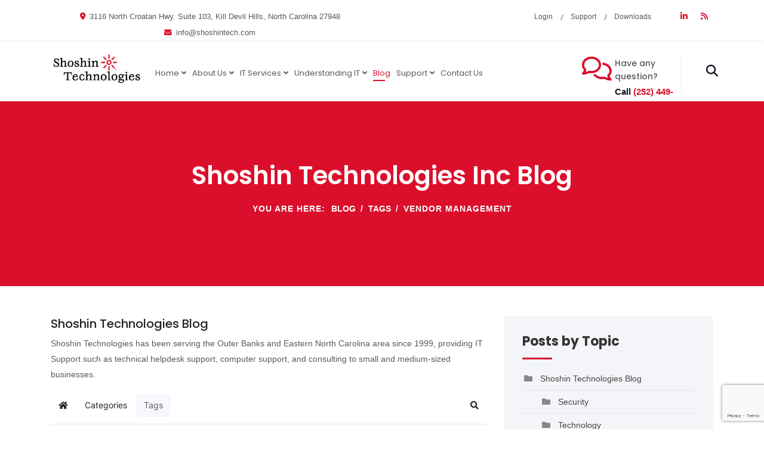

--- FILE ---
content_type: text/html; charset=utf-8
request_url: https://www.shoshintech.com/blog/tags/vendor-management
body_size: 21957
content:

<!doctype html>
<html lang="en-gb" dir="ltr">
	<head>
		
		<meta name="viewport" content="width=device-width, initial-scale=1, shrink-to-fit=no">
		<meta charset="utf-8">
	<meta name="rights" content="Shoshin Technologies, Kill Devil Hills, North Carolina, MSP, Managed Services, professional IT Support, Network Services, Computer Services, Tech Support, IT Solutions">
	<meta name="robots" content="noindex,follow">
	<meta name="description" content="Shoshin Technologies provides IT consulting, computer support, network services, &amp; more in  the Outer Banks' and eastern North Carolina businesses since 2000.">
	<meta name="generator" content="MYOB">
	<title>Vendor Management - Shoshin Technologies Blog | Shoshin Technologies | Kill Devil Hills, NC</title>
	<link href="https://www.shoshintech.com/blog?view=rsd&tmpl=component" rel="EditURI" type="application/rsd+xml">
	<link href="https://www.shoshintech.com/components/com_easyblog/wlwmanifest.xml" rel="wlwmanifest" type="application/wlwmanifest+xml">
	<link href="/templates/jb_assurance/images/favicon.ico" rel="icon" type="image/vnd.microsoft.icon">
	<link href="/media/vendor/joomla-custom-elements/css/joomla-alert.min.css?0.4.1" rel="stylesheet">
	<link href="/media/plg_system_jcepro/site/css/content.min.css?86aa0286b6232c4a5b58f892ce080277" rel="stylesheet">
	<link href="//fonts.googleapis.com/css?family=Hind:100,100i,200,200i,300,300i,400,400i,500,500i,600,600i,700,700i,800,800i,900,900i&amp;subset=devanagari&amp;display=swap" rel="stylesheet" media="none" onload="media=&quot;all&quot;">
	<link href="//fonts.googleapis.com/css?family=Poppins:100,100i,200,200i,300,300i,400,400i,500,500i,600,600i,700,700i,800,800i,900,900i&amp;subset=devanagari&amp;display=swap" rel="stylesheet" media="none" onload="media=&quot;all&quot;">
	<link href="/templates/jb_assurance/css/bootstrap.min.css" rel="stylesheet">
	<link href="/plugins/system/helixultimate/assets/css/system-j4.min.css" rel="stylesheet">
	<link href="/media/system/css/joomla-fontawesome.min.css?72b742" rel="stylesheet">
	<link href="/templates/jb_assurance/css/template.css" rel="stylesheet">
	<link href="/templates/jb_assurance/css/presets/preset9.css" rel="stylesheet">
	<link href="/templates/jb_assurance/css/custom.css" rel="stylesheet">
	<link href="/components/com_sppagebuilder/assets/css/font-awesome-6.min.css?3e7e96fad5e237fb2d5a081c6cb11212" rel="stylesheet">
	<link href="/components/com_sppagebuilder/assets/css/font-awesome-v4-shims.css?3e7e96fad5e237fb2d5a081c6cb11212" rel="stylesheet">
	<link href="/components/com_sppagebuilder/assets/css/animate.min.css?3e7e96fad5e237fb2d5a081c6cb11212" rel="stylesheet">
	<link href="/components/com_sppagebuilder/assets/css/sppagebuilder.css?3e7e96fad5e237fb2d5a081c6cb11212" rel="stylesheet">
	<link href="https://www.shoshintech.com/libraries/daxle/core/css/joomconnect_login.css" rel="stylesheet">
	<link href="https://www.shoshintech.com/libraries/daxle/core/css/jcccssmodal.css" rel="stylesheet">
	<link href="/media/foundry/css/foundry.min.css?7e64b8be04f0d43879fadc7326fad717=1" rel="stylesheet">
	<link href="/media/foundry/css/vendor/fontawesome/css/all.min.css?7e64b8be04f0d43879fadc7326fad717=1" rel="stylesheet">
	<link href="/components/com_easyblog/themes/simplistic/styles/style-6.0.17.min.css" rel="stylesheet">
	<link href="/modules/mod_stackideas_toolbar/assets/css/toolbar.min.css" rel="stylesheet">
	<link href="/media/foundry/css/utilities.min.css?7e64b8be04f0d43879fadc7326fad717=1" rel="stylesheet">
	<link href="/components/com_sppagebuilder/assets/css/color-switcher.css?3e7e96fad5e237fb2d5a081c6cb11212" rel="stylesheet">
	<style>body{font-family: 'Hind', sans-serif;font-size: 16px;color: #848484;text-decoration: none;}
</style>
	<style>h1{font-family: 'Poppins', sans-serif;text-decoration: none;}
</style>
	<style>h2{font-family: 'Poppins', sans-serif;text-decoration: none;}
</style>
	<style>h3{font-family: 'Poppins', sans-serif;text-decoration: none;}
</style>
	<style>h4{font-family: 'Poppins', sans-serif;text-decoration: none;}
</style>
	<style>h5{font-family: 'Poppins', sans-serif;text-decoration: none;}
</style>
	<style>h6{font-family: 'Poppins', sans-serif;text-decoration: none;}
</style>
	<style>.sp-megamenu-parent > li > a, .sp-megamenu-parent > li > span, .sp-megamenu-parent .sp-dropdown li.sp-menu-item > a{font-family: 'Poppins', sans-serif;font-size: 14px;font-weight: 700;text-decoration: none;}
</style>
	<style>.menu.nav-pills > li > a, .menu.nav-pills > li > span, .menu.nav-pills .sp-dropdown li.sp-menu-item > a{font-family: 'Poppins', sans-serif;font-size: 14px;font-weight: 700;text-decoration: none;}
</style>
	<style>.logo-image {height:75px;}.logo-image-phone {height:75px;}</style>
	<style>@media(max-width: 992px) {.logo-image {height: 36px;}.logo-image-phone {height: 36px;}}</style>
	<style>@media(max-width: 576px) {.logo-image {height: 36px;}.logo-image-phone {height: 36px;}}</style>
	<style>@media(min-width: 1400px) {.sppb-row-container { max-width: 1320px; }}</style>
	<style>:root {--sppb-topbar-bg-color: #f7f7f7; --sppb-topbar-text-color: #a3a3a3; --sppb-header-bg-color: #FFFFFF; --sppb-logo-text-color: #ff2b58; --sppb-menu-text-color: #252525; --sppb-menu-text-hover-color: #ff2b58; --sppb-menu-text-active-color: #ff2b58; --sppb-menu-dropdown-bg-color: #FFFFFF; --sppb-menu-dropdown-text-color: #252525; --sppb-menu-dropdown-text-hover-color: #ff2b58; --sppb-menu-dropdown-text-active-color: #ff2b58; --sppb-text-color: #252525; --sppb-bg-color: #FFFFFF; --sppb-link-color: #431560; --sppb-link-hover-color: #431560; --sppb-footer-bg-color: #171717; --sppb-footer-text-color: #FFFFFF; --sppb-footer-link-color: #A2A2A2; --sppb-footer-link-hover-color: #FFFFFF}</style>
<script src="/media/vendor/jquery/js/jquery.min.js?3.7.1"></script>
	<script src="/media/legacy/js/jquery-noconflict.min.js?deacee1eaa05376a8f6c99f9a8c8593f"></script>
	<script type="application/json" class="joomla-script-options new">{"fd.options":{"rootUrl":"https:\/\/www.shoshintech.com","environment":"production","version":"1.1.20","token":"fb4626a7fa8bf2a6fd5dfc1fcb47b99f","scriptVersion":"7e64b8be04f0d43879fadc7326fad717=1","scriptVersioning":true,"isMobile":false},"joomla.jtext":{"MDL_MODALTXT_CLOSE":"close","MDL_MODALTXT_PREVIOUS":"previous","MDL_MODALTXT_NEXT":"next","RLTA_BUTTON_SCROLL_LEFT":"Scroll buttons to the left","RLTA_BUTTON_SCROLL_RIGHT":"Scroll buttons to the right","ERROR":"Error","MESSAGE":"Message","NOTICE":"Notice","WARNING":"Warning","JCLOSE":"Close","JOK":"OK","JOPEN":"Open"},"data":{"breakpoints":{"tablet":991,"mobile":480},"header":{"stickyOffset":"100"}},"system.paths":{"root":"","rootFull":"https:\/\/www.shoshintech.com\/","base":"","baseFull":"https:\/\/www.shoshintech.com\/"},"csrf.token":"fb4626a7fa8bf2a6fd5dfc1fcb47b99f"}</script>
	<script src="/media/system/js/core.min.js?deacee1eaa05376a8f6c99f9a8c8593f"></script>
	<script src="/media/vendor/bootstrap/js/alert.min.js?5.3.8" type="module"></script>
	<script src="/media/vendor/bootstrap/js/button.min.js?5.3.8" type="module"></script>
	<script src="/media/vendor/bootstrap/js/carousel.min.js?5.3.8" type="module"></script>
	<script src="/media/vendor/bootstrap/js/collapse.min.js?5.3.8" type="module"></script>
	<script src="/media/vendor/bootstrap/js/dropdown.min.js?5.3.8" type="module"></script>
	<script src="/media/vendor/bootstrap/js/modal.min.js?5.3.8" type="module"></script>
	<script src="/media/vendor/bootstrap/js/offcanvas.min.js?5.3.8" type="module"></script>
	<script src="/media/vendor/bootstrap/js/popover.min.js?5.3.8" type="module"></script>
	<script src="/media/vendor/bootstrap/js/scrollspy.min.js?5.3.8" type="module"></script>
	<script src="/media/vendor/bootstrap/js/tab.min.js?5.3.8" type="module"></script>
	<script src="/media/vendor/bootstrap/js/toast.min.js?5.3.8" type="module"></script>
	<script src="/media/system/js/showon.min.js?deacee1eaa05376a8f6c99f9a8c8593f" type="module"></script>
	<script src="/media/mod_menu/js/menu.min.js?72b742" type="module"></script>
	<script src="/media/system/js/messages.min.js?deacee1eaa05376a8f6c99f9a8c8593f" type="module"></script>
	<script src="/media/foundry/scripts/core.min.js?7e64b8be04f0d43879fadc7326fad717=1"></script>
	<script src="https://www.shoshintech.com/modules/mod_stackideas_toolbar/assets/scripts/module.min.js"></script>
	<script src="/templates/jb_assurance/js/main.js"></script>
	<script src="https://www.google.com/recaptcha/api.js?onload=ReCaptchaCallbackV3&amp;render=6LfRd2MqAAAAAIc8ougSi1powoXcXEN7zBTRXVKh"></script>
	<script src="/components/com_sppagebuilder/assets/js/jquery.parallax.js?3e7e96fad5e237fb2d5a081c6cb11212"></script>
	<script src="/components/com_sppagebuilder/assets/js/sppagebuilder.js?3e7e96fad5e237fb2d5a081c6cb11212" defer></script>
	<script src="/components/com_sppagebuilder/assets/js/addons/text_block.js"></script>
	<script src="https://www.shoshintech.com/libraries/daxle/core/js/includes/mspopup.js"></script>
	<script src="/components/com_sppagebuilder/assets/js/color-switcher.js?3e7e96fad5e237fb2d5a081c6cb11212"></script>
	<script>rltaSettings = {"switchToAccordions":true,"switchBreakPoint":576,"buttonScrollSpeed":5,"addHashToUrls":true,"rememberActive":false,"wrapButtons":false,"switchBasedOn":"window","animations":"fade,slide","animationSpeed":7,"mode":"click","slideshowInterval":5000,"slideshowRestart":"1","slideshowRestartTimeout":10000,"scroll":"adaptive","scrollOnLinks":"adaptive","scrollOnUrls":"adaptive","scrollOffsetTop":20,"scrollOffsetBottom":20,"useWideScreenScrollOffsets":false,"scrollOffsetBreakPoint":576,"scrollOffsetTopWide":20,"scrollOffsetBottomWide":20}</script>
	<script type="application/ld+json">{"@context":"https://schema.org","@type":"BreadcrumbList","@id":"https://www.shoshintech.com/#/schema/BreadcrumbList/113","itemListElement":[{"@type":"ListItem","position":1,"item":{"@id":"https://www.shoshintech.com/","name":"Home"}},{"@type":"ListItem","position":2,"item":{"@id":"https://www.shoshintech.com/blog","name":"Blog"}},{"@type":"ListItem","position":3,"item":{"@id":"/blog/tags","name":"Tags"}},{"@type":"ListItem","position":4,"item":{"name":"Vendor Management"}}]}</script>
	<script>template="jb_assurance";</script>
	<script>var ReCaptchaCallbackV3 = function() {
        grecaptcha.ready(function() {
            grecaptcha.execute("6LfRd2MqAAAAAIc8ougSi1powoXcXEN7zBTRXVKh").then(function(token) {
                // console.log("v3 Token: " + token);
            });
        });
    };var jcJQuery = jQuery.noConflict();
												 jcJQuery(document).ready(function($) {
													jcJQuery(window).load(function() {
														if(jcJQuery(".dfpfa").length)
														{
															jcJQuery.each(["recap_Contact_Us*****3","recap_Free_Consultation*****3","recap_Free_Network_Audit*****3","recap_Give_Feedback*****3","recap_Help_Desk*****3","recap_Newsletter*****3","recap_Referral*****3","recap_Request_A_Follow_Up*****3","recap_Services_Contact_Form*****3","recap_Website_Registration*****3"], function( index, value ) {
																if( value.includes("*****") )
																{
																	Revalue = value.split("*****");
																	value	=	Revalue[0];
																	RecaptchaVal	=	Revalue[1];
																}
																if(jcJQuery("#"+value).length)
																{
																	if( RecaptchaVal == "3" )
																	{
																		
																	}else{
																		var id = grecaptcha.render(value, {
																			"sitekey" : "6LfRd2MqAAAAAIc8ougSi1powoXcXEN7zBTRXVKh",
																			"theme" : "light"
																		});
																		jcJQuery("#"+value).attr("wid", id);
																	}	
																}
															});
														}
													});
												 });</script>
	<script>
				document.addEventListener("DOMContentLoaded", () =>{
					window.htmlAddContent = window?.htmlAddContent || "";
					if (window.htmlAddContent) {
        				document.body.insertAdjacentHTML("beforeend", window.htmlAddContent);
					}
				});
			</script>
	<script> </script>
	<script>function widgetPortalLog(portaltype,portalsection,portalurl){
		jQuery.ajax( {
			url: 'index.php?option=com_joomconnect&view=ajaxfiles&type=portalLog&tmpl=component',
			type: 'POST',
			data: 'portaltype='+portaltype+'&portalsection='+portalsection+'&portalurl='+portalurl,
			dataType: 'html',
			success: function( msg, textStatus, xhr )
			{
				//alert(msg);
			}
			});
		}</script>
	<script>
			const initColorMode = () => {
				const colorVariableData = [];
				const sppbColorVariablePrefix = "--sppb";
				let activeColorMode = localStorage.getItem("sppbActiveColorMode") || "";
				activeColorMode = "";
				const modes = [];

				if(!modes?.includes(activeColorMode)) {
					activeColorMode = "";
					localStorage.setItem("sppbActiveColorMode", activeColorMode);
				}

				document?.body?.setAttribute("data-sppb-color-mode", activeColorMode);

				if (!localStorage.getItem("sppbActiveColorMode")) {
					localStorage.setItem("sppbActiveColorMode", activeColorMode);
				}

				if (window.sppbColorVariables) {
					const colorVariables = typeof(window.sppbColorVariables) === "string" ? JSON.parse(window.sppbColorVariables) : window.sppbColorVariables;

					for (const colorVariable of colorVariables) {
						const { path, value } = colorVariable;
						const variable = String(path[0]).trim().toLowerCase().replaceAll(" ", "-");
						const mode = path[1];
						const variableName = `${sppbColorVariablePrefix}-${variable}`;

						if (activeColorMode === mode) {
							colorVariableData.push(`${variableName}: ${value}`);
						}
					}

					document.documentElement.style.cssText += colorVariableData.join(";");
				}
			};

			window.sppbColorVariables = [];
			
			initColorMode();

			document.addEventListener("DOMContentLoaded", initColorMode);
		</script>
	<!--googleoff: index-->
<script type="text/javascript">
window.ezb = window.eb = {
	"environment": "production",
	"rootUrl": "https://www.shoshintech.com",
	"ajaxUrl": "https://www.shoshintech.com/?option=com_easyblog&lang=&Itemid=329",
	"token": "fb4626a7fa8bf2a6fd5dfc1fcb47b99f",
	"mobile": false,
	"ios": false,
	"locale": "en-GB",
	"momentLang": "en-gb",
	"direction": "ltr",
	"appearance": "light",
	"version": "66fd62324691664427d4b060a3095b9f",
	"scriptVersioning": true
};
</script>
<!--googleon: index-->
	<script src="/media/com_easyblog/scripts/site-6.0.17.min.js"></script>
	<style type="text/css">#eb .eb-header .eb-toolbar,#eb .eb-toolbar__search { background-color:#eeeeee;}#eb .eb-header .eb-toolbar,#eb .eb-toolbar__item--search,#eb .eb-toolbar__search .o-select-group .form-control {border-color:#cccccc; }#eb .eb-toolbar__search-close-btn > a,#eb .eb-toolbar__search-close-btn > a:hover,#eb .eb-toolbar__search-close-btn > a:focus,#eb .eb-toolbar__search-close-btn > a:active,#eb .eb-header .eb-toolbar .eb-toolbar__search-input,#eb .eb-header .eb-toolbar .o-nav__item .eb-toolbar__link,#eb .eb-toolbar__search .o-select-group .form-control,#eb .eb-toolbar .btn-search-submit { color:#666666 !important; }#eb .eb-toolbar__search .o-select-group__drop {color:#666666;}#eb .eb-toolbar__search .o-select-group,#eb .eb-header .eb-toolbar .o-nav__item.is-active .eb-toolbar__link,#eb .eb-header .eb-toolbar .o-nav__item .eb-toolbar__link:hover,#eb .eb-header .eb-toolbar .o-nav__item .eb-toolbar__link:focus,#eb .eb-header .eb-toolbar .o-nav__item .eb-toolbar__link:active { background-color:#cccccc; }#eb .eb-toolbar__link.has-composer,#eb .eb-toolbar .btn-search-submit {background-color:#cd2122 !important; }#eb .eb-reading-progress {background:#f5f5f5 !important;color:#57b4fc !important;}#eb .eb-reading-progress::-webkit-progress-bar {background:#f5f5f5 !important;}#eb .eb-reading-progress__container {background-color:#f5f5f5 !important;}#eb .eb-reading-progress::-moz-progress-bar {background:#57b4fc !important;}#eb .eb-reading-progress::-webkit-progress-value {background:#57b4fc !important;}#eb .eb-reading-progress__bar {background:#57b4fc !important;}</style>
	<!--googleoff: index-->
<script>
window.tb = {
"token": "fb4626a7fa8bf2a6fd5dfc1fcb47b99f",
"ajaxUrl": "https://www.shoshintech.com/index.php?option=com_ajax&module=stackideas_toolbar&format=json",
"userId": "0",
"appearance": "light",
"theme": "si-theme-foundry",
"ios": false,
"mobile": false,
};
</script>
<!--googleon: index-->
	<!-- Start: Google Structured Data -->
<script type="application/ld+json" data-type="gsd">
{
    "@context": "https://schema.org",
    "@type": "BreadcrumbList",
    "itemListElement": [
        {
            "@type": "ListItem",
            "position": 1,
            "name": "Home",
            "item": "https://www.shoshintech.com"
        },
        {
            "@type": "ListItem",
            "position": 2,
            "name": "Blog",
            "item": "https://www.shoshintech.com/blog"
        },
        {
            "@type": "ListItem",
            "position": 3,
            "name": "Tags",
            "item": "https://www.shoshintech.com/blog/tags"
        },
        {
            "@type": "ListItem",
            "position": 4,
            "name": "Vendor Management",
            "item": "https://www.shoshintech.com/blog/tags/vendor-management"
        }
    ]
}
</script>
<!-- End: Google Structured Data -->
		<script src="https://kit.fontawesome.com/1fb404e905.js" crossorigin="anonymous"></script>
		<script src="https://kit.fontawesome.com/413036d58f.js" crossorigin="anonymous"></script>
		
		<!-- Google tag (gtag.js) -->
<script async src="https://www.googletagmanager.com/gtag/js?id=G-76CHX5HPER"></script>
<script>
 window.dataLayer = window.dataLayer || [];
 function gtag(){dataLayer.push(arguments);}
 gtag('js', new Date());

 gtag('config', 'G-76CHX5HPER');
</script>
		
	</head>

	
	<body class="site helix-ultimate hu com_easyblog com-easyblog view-tags layout-tag task-none itemid-329 en-gb ltr sticky-header layout-fluid offcanvas-init offcanvs-position-right blog" >

		
		
		<div class="body-wrapper">
			<div class="body-innerwrapper">
				
	<div class="sticky-header-placeholder"></div>
<div id="sp-top-bar">
	<div class="container">
		<div class="container-inner">
			<div class="row">
				<div id="sp-top1" class="col-md-8 col-lg-6">
					<div class="sp-column text-center text-lg-start">
																			
												<div class="sp-module "><div class="sp-module-content">
<div id="mod-custom283" class="mod-custom custom">
    <div class="sp-column text-center text-md-left">
<ul class="sp-contact-info">
<li class="sp-contact-phone"><i class="fas fa-map-marker-alt" aria-hidden="true"></i> <a href="https://maps.app.goo.gl/AUnpYGsroXq3fKRC6" target="_blank" rel="noopener" style="font-family: 'Asap', sans-serif !important;">3116 North Croatan Hwy. Suite 103, Kill Devil Hills, North Carolina 27948</a></li>
<li class="sp-contact-email"><i class="fas fa-envelope" aria-hidden="true"></i> <a href="mailto:info@shoshintech.com" style="font-family: 'Asap', sans-serif !important;">info@shoshintech.com</a></li>
<!--<li class="sp-contact-phone"><i class="fas fa-phone-alt" aria-hidden="true"></i> <a href="tel:(252)449-7603">(252) 449-7603</a></li>--></ul>
</div></div>
</div></div>
					</div>
				</div>

				<div id="sp-top2" class="col-md-8 col-lg-6">
					<div class="sp-column text-center text-lg-end">
						
																									<div class="sp-module "><div class="sp-module-content">
<nav class="navbar navbar-expand-md" aria-label="Header - Topbar Menu Item ">
    <button class="navbar-toggler navbar-toggler-right" type="button" data-bs-toggle="collapse" data-bs-target="#navbar253" aria-controls="navbar253" aria-expanded="false" aria-label="Toggle Navigation">
        <span class="icon-menu" aria-hidden="true"></span>
    </button>
    <div class="collapse navbar-collapse" id="navbar253">
        <ul class="mod-menu mod-list nav ">
<li class="nav-item item-551"><a href="/home/login-logout?view=login" >Login</a></li><li class="nav-item item-552"><a href="/support" >Support</a></li><li class="nav-item item-553"><a href="/home/downloads" >Downloads</a></li></ul>
    </div>
</nav>
</div></div><div class="sp-module "><div class="sp-module-content">
<div id="mod-custom254" class="mod-custom custom">
    <ul class="sppb-icons-group-list"><!--	<li><a href="#" target="_blank" rel="noopener"><i class="fa fa-facebook" aria-hidden="true"></i><span class="sr-only">facebook</span></a></li>
	<li><a href="#" target="_blank" rel="noopener"><i class="fa fa-brands fa-x-twitter"></i><span class="sr-only">twitter</span></a></li>-->
<li><a href="https://www.linkedin.com/company/shoshin-technologies-inc./about/?viewAsMember=true" target="_blank" rel="noopener"><i class="fa fa-linkedin" aria-hidden="true"></i><span class="sr-only">linkedin</span></a></li>
<!--<li><a href="#" target="_blank" rel="noopener"><i class="fa fa-youtube" aria-hidden="true"></i><span class="sr-only">youtube</span></a></li>
	<li><a href="#" target="_blank" rel="noopener"><i class="fa fa-instagram" aria-hidden="true"><span class="sr-only">instagram</span></i></a></li>-->
<li><a href="/blog?format=feed" target="_blank"><i class="fa fa-rss" aria-hidden="true"></i><span class="sr-only">rss</span></a></li>
</ul></div>
</div></div>
					</div>
				</div>
			</div>
		</div>
	</div>
</div>

<header id="sp-header">
	<div class="container">
		<div class="container-inner">
			<div class="row">
				<!-- Logo -->
				<div id="sp-logo" class="col-8 col-lg-2 col-auto">
					<div class="sp-column">
						<div class="logo"><a href="/">
				<img class='logo-image  d-none d-lg-inline-block'
					srcset='https://www.shoshintech.com/images/shoshinlogo.jpg 1x'
					src='https://www.shoshintech.com/images/shoshinlogo.jpg'
					alt='Shoshin Technologies'
				/>
				<img class="logo-image-phone d-inline-block d-lg-none" src="https://www.shoshintech.com/images/shoshinlogo.jpg" alt="Shoshin Technologies" /></a></div>						
					</div>
				</div>

				<!-- Menu -->
				<div id="sp-menu" class="col-4 col-lg-7 col-auto flex-auto">
					<div class="sp-column d-flex justify-content-end align-items-center">
						<nav class="sp-megamenu-wrapper d-flex" role="navigation"><a id="offcanvas-toggler" aria-label="Menu" class="offcanvas-toggler-right d-flex d-lg-none" href="#"><div class="burger-icon" aria-hidden="true"><span></span><span></span><span></span></div></a><ul class="sp-megamenu-parent menu-animation-pulse d-none d-lg-block"><li class="sp-menu-item sp-has-child"><a   href="/"  >Home</a><div class="sp-dropdown sp-dropdown-main sp-menu-right" style="width: 300px;"><div class="sp-dropdown-inner"><ul class="sp-dropdown-items"><li class="sp-menu-item"><a   href="/home/login-logout?view=login"  >Login / Logout</a></li><li class="sp-menu-item"><a   href="/home/create-an-account"  >Create An Account</a></li><li class="sp-menu-item"><a   href="/home/my-support-portal?view=supportlink"  >My Support Portal</a></li><li class="sp-menu-item"><a   href="/home/my-subscriptions?view=account&amp;layout=emailsubscription"  > My Subscriptions</a></li><li class="sp-menu-item"><a   href="/home/downloads"  >Downloads</a></li><li class="sp-menu-item"><a   href="/home/sitemap"  >Sitemap</a></li></ul></div></div></li><li class="sp-menu-item sp-has-child"><a   href="/about-us"  >About Us</a><div class="sp-dropdown sp-dropdown-main sp-menu-right" style="width: 300px;"><div class="sp-dropdown-inner"><ul class="sp-dropdown-items"><li class="sp-menu-item"><a   href="/about-us"  >Who are we?</a></li><li class="sp-menu-item"><a   href="/about-us/our-difference"  >Our Difference</a></li><li class="sp-menu-item"><a   href="/about-us/it-industry-secret"  >IT Industry Secret</a></li><li class="sp-menu-item"><a   href="/about-us/testimonials"  >Testimonials</a></li><li class="sp-menu-item"><a   href="/about-us/employment"  >Employment</a></li><li class="sp-menu-item"><a   href="/about-us/refer-a-colleague-or-friend"  >Refer a Colleague or Friend</a></li><li class="sp-menu-item"><a   href="/about-us/team"  >Team</a></li><li class="sp-menu-item"><a   href="/about-us/our-newsletters"  >Our Newsletters</a></li></ul></div></div></li><li class="sp-menu-item sp-has-child"><a   href="/it-services"  >IT Services</a><div class="sp-dropdown sp-dropdown-main sp-menu-right" style="width: 300px;"><div class="sp-dropdown-inner"><ul class="sp-dropdown-items"><li class="sp-menu-item sp-has-child"><a   href="/it-services/managed-it-services"  >Managed IT Services</a><div class="sp-dropdown sp-dropdown-sub sp-menu-right" style="width: 300px;"><div class="sp-dropdown-inner"><ul class="sp-dropdown-items"><li class="sp-menu-item"><a   href="/it-services/managed-it-services/managed-services"  >Managed Services</a></li><li class="sp-menu-item"><a   href="/it-services/managed-it-services/it-consulting"  >IT Consulting</a></li><li class="sp-menu-item"><a   href="/it-services/managed-it-services/comprehensive-it-support"  >Comprehensive IT Support</a></li><li class="sp-menu-item"><a   href="/it-services/managed-it-services/remote-monitoring-maintenance"  >Remote Monitoring &amp; Maintenance</a></li><li class="sp-menu-item"><a   href="/it-services/managed-it-services/vendor-management"  >IT Vendor Management</a></li><li class="sp-menu-item"><a   href="/it-services/managed-it-services/co-managed-it"  >Co-Managed IT</a></li><li class="sp-menu-item"><a   href="/it-services/managed-it-services/vmware-virtualization"  >VMware</a></li><li class="sp-menu-item"><a   href="/it-services/managed-it-services/24-7-help-desk"  >24/7 Help Desk</a></li><li class="sp-menu-item"><a   href="/it-services/managed-it-services/desktop-monitoring-and-management"  >Desktop Monitoring and Management</a></li><li class="sp-menu-item"><a   href="/it-services/managed-it-services/infrastructure-support-services"  >Infrastructure Support Services</a></li><li class="sp-menu-item"><a   href="/it-services/managed-it-services/professional-server-support"  >Professional Server Support</a></li><li class="sp-menu-item"><a   href="/it-services/managed-it-services/vcio"  >vCIO</a></li></ul></div></div></li><li class="sp-menu-item sp-has-child"><a   href="/it-services/security-services"  >IT Security Services</a><div class="sp-dropdown sp-dropdown-sub sp-menu-right" style="width: 300px;"><div class="sp-dropdown-inner"><ul class="sp-dropdown-items"><li class="sp-menu-item"><a   href="/it-services/security-services/network-security"  >Network Security</a></li><li class="sp-menu-item"><a   href="/it-services/security-services/content-filtering"  >Content Filtering</a></li><li class="sp-menu-item"><a   href="/it-services/security-services/spam-protection"  >Spam Protection</a></li><li class="sp-menu-item"><a   href="/it-services/security-services/email-encryption"  >Email Encryption</a></li><li class="sp-menu-item"><a   href="/it-services/security-services/business-security"  >Business Security</a></li></ul></div></div></li><li class="sp-menu-item sp-has-child"><a   href="/it-services/cloud-computing-services"  >Cloud Computing Services</a><div class="sp-dropdown sp-dropdown-sub sp-menu-right" style="width: 300px;"><div class="sp-dropdown-inner"><ul class="sp-dropdown-items"><li class="sp-menu-item"><a   href="/it-services/cloud-computing-services/cloud-it-solutions"  >Cloud IT Solutions</a></li><li class="sp-menu-item"><a   href="/it-services/cloud-computing-services/hosted-microsoft-exchange"  >Hosted Microsoft Exchange</a></li><li class="sp-menu-item"><a   href="/it-services/cloud-computing-services/hosted-server"  >Hosted Server</a></li><li class="sp-menu-item"><a   href="/it-services/cloud-computing-services/hosted-desktop"  >Hosted Desktop</a></li><li class="sp-menu-item"><a   href="/it-services/cloud-computing-services/hardware-virtualization"  >Hardware Virtualization</a></li><li class="sp-menu-item"><a   href="/it-services/cloud-computing-services/cloud-bdr-sync"  >Cloud Backup &amp; File Sharing</a></li><li class="sp-menu-item"><a   href="/it-services/cloud-computing-services/microsoft-azure"  >Microsoft Azure</a></li><li class="sp-menu-item"><a   href="/it-services/cloud-computing-services/cloud-hosted-voip"  >Cloud Hosted VoIP</a></li><li class="sp-menu-item"><a   href="/it-services/cloud-computing-services/amazon-web-services"  >Amazon Web Services</a></li></ul></div></div></li><li class="sp-menu-item sp-has-child"><a   href="/it-services/industry-specific"  >Industry Specific</a><div class="sp-dropdown sp-dropdown-sub sp-menu-right" style="width: 300px;"><div class="sp-dropdown-inner"><ul class="sp-dropdown-items"><li class="sp-menu-item"><a   href="/it-services/industry-specific/legal-technology-solutions"  >IT for Law</a></li><li class="sp-menu-item"><a   href="/it-services/industry-specific/it-for-accountants"  >IT for Accountants</a></li><li class="sp-menu-item"><a   href="/it-services/industry-specific/it-for-nonprofits"  >IT for Nonprofits</a></li></ul></div></div></li><li class="sp-menu-item sp-has-child"><a   href="/it-services/data-services"  >Data Services</a><div class="sp-dropdown sp-dropdown-sub sp-menu-right" style="width: 300px;"><div class="sp-dropdown-inner"><ul class="sp-dropdown-items"><li class="sp-menu-item"><a   href="/it-services/data-services/backup-disaster-recovery"  >Business Continuity</a></li></ul></div></div></li><li class="sp-menu-item sp-has-child"><a   href="/it-services/hardware-services"  >Hardware Services</a><div class="sp-dropdown sp-dropdown-sub sp-menu-right" style="width: 300px;"><div class="sp-dropdown-inner"><ul class="sp-dropdown-items"><li class="sp-menu-item"><a   href="/it-services/hardware-services/hardware-as-a-service"  >Hardware as a Service</a></li><li class="sp-menu-item"><a   href="/it-services/hardware-services/cabling-and-wiring"  >Cabling and Wiring</a></li><li class="sp-menu-item"><a   href="/it-services/hardware-services/wireless-services"  >Wireless Services</a></li><li class="sp-menu-item"><a   href="/it-services/hardware-services/server-migration"  >Server Migration</a></li></ul></div></div></li><li class="sp-menu-item sp-has-child"><a   href="/it-services/software-services"  >Software Services</a><div class="sp-dropdown sp-dropdown-sub sp-menu-right" style="width: 300px;"><div class="sp-dropdown-inner"><ul class="sp-dropdown-items"><li class="sp-menu-item"><a   href="/it-services/software-services/microsoft-office-365-cloud-based-productivity"  >Microsoft Office 365</a></li><li class="sp-menu-item"><a   href="/it-services/software-services/microsoft-sharepoint"  >Microsoft SharePoint</a></li><li class="sp-menu-item"><a   href="/it-services/software-services/microsoft-partner-network"  >Microsoft Partner Network</a></li></ul></div></div></li><li class="sp-menu-item sp-has-child"><a   href="/it-services/business-communication"  >Business Communication</a><div class="sp-dropdown sp-dropdown-sub sp-menu-right" style="width: 300px;"><div class="sp-dropdown-inner"><ul class="sp-dropdown-items"><li class="sp-menu-item"><a   href="/it-services/business-communication/voip"  >VoIP</a></li></ul></div></div></li></ul></div></div></li><li class="sp-menu-item sp-has-child"><a   href="/understanding-technology"  >Understanding IT</a><div class="sp-dropdown sp-dropdown-main sp-menu-right" style="width: 300px;"><div class="sp-dropdown-inner"><ul class="sp-dropdown-items"><li class="sp-menu-item"><a   href="/understanding-technology/understanding-general-data-protection-regulation-compliance"  >GDPR Compliance</a></li><li class="sp-menu-item"><a   href="/understanding-technology/understanding-ransomware"  >Ransomware</a></li><li class="sp-menu-item"><a   href="/understanding-technology/understanding-the-modern-office"  >The Modern Office</a></li><li class="sp-menu-item"><a   href="/understanding-technology/understanding-business-continuity"  >Business Continuity</a></li><li class="sp-menu-item"><a   href="/understanding-technology/understanding-network-security"  >Network Security</a></li><li class="sp-menu-item"><a   href="/understanding-technology/cloud-computing"  >Cloud Computing</a></li></ul></div></div></li><li class="sp-menu-item current-item active"><a aria-current="page"  href="/blog"  >Blog</a></li><li class="sp-menu-item sp-has-child"><a   href="/support"  >Support</a><div class="sp-dropdown sp-dropdown-main sp-menu-right" style="width: 300px;"><div class="sp-dropdown-inner"><ul class="sp-dropdown-items"><li class="sp-menu-item"><a   href="/support"  >How To Request Support</a></li><li class="sp-menu-item"><a   href="/support/help-desk"  >Help Desk</a></li></ul></div></div></li><li class="sp-menu-item"><a   href="/contact"  >Contact Us</a></li></ul></nav>						

						<!-- Related Modules -->
						<div class="d-none d-lg-flex header-modules align-items-center">
							
													</div>

						<!-- if offcanvas position right -->
													<a id="offcanvas-toggler"  aria-label="Menu" title="Menu"  class="mega offcanvas-toggler-secondary offcanvas-toggler-right d-flex align-items-center" href="#">
							<div class="burger-icon" aria-hidden="true"><span></span><span></span><span></span></div>
							</a>
											</div>
				</div>
				
				<div id="sp-contact-info" class="col-4 col-lg-3">
					<div class="sp-module "><div class="sp-module-content"><div class="mod-sppagebuilder  sp-page-builder" data-module_id="284">
	<div class="page-content">
		<section id="section-id-1651814463616" class="sppb-section" ><div class="sppb-row-container"><div class="sppb-row"><div class="sppb-col-md-10  " id="column-wrap-id-1651814463615"><div id="column-id-1651814463615" class="sppb-column " ><div class="sppb-column-addons"><div id="sppb-addon-wrapper-1651819288451" class="sppb-addon-wrapper  addon-root-feature"><div id="sppb-addon-1651819288451" class="clearfix  "     ><div class="sppb-addon-content-align-left sppb-addon sppb-addon-feature sppb-text-left "><div class="sppb-addon-content"><div class="sppb-media"><div class="pull-left"><div class="sppb-icon"><span class="sppb-icon-container" role="img" aria-label="Have any question?"><i class="far fa-comments" aria-hidden="true"></i></span></div></div><div class="sppb-media-body"><div class="sppb-media-content"><h5 class="sppb-addon-title sppb-feature-box-title sppb-media-heading">Have any question?</h5><div class="sppb-addon-text"><p>Call <a href="tel:(252)449-7603">(252) 449-7603</a></p></div></div></div></div></div></div><style type="text/css">#sppb-addon-1651819288451{
box-shadow: 0 0 0 0 #ffffff;
}#sppb-addon-1651819288451{
color: #595959;
border-radius: 0px;
}
@media (max-width: 1199.98px) {#sppb-addon-1651819288451{}}
@media (max-width: 991.98px) {#sppb-addon-1651819288451{}}
@media (max-width: 767.98px) {#sppb-addon-1651819288451{}}
@media (max-width: 575.98px) {#sppb-addon-1651819288451{}}#sppb-addon-wrapper-1651819288451{
margin-top: 0px;
margin-right: 0px;
margin-bottom: 0px;
margin-left: 0px;
}
@media (max-width: 1199.98px) {#sppb-addon-wrapper-1651819288451{}}
@media (max-width: 991.98px) {#sppb-addon-wrapper-1651819288451{}}
@media (max-width: 767.98px) {#sppb-addon-wrapper-1651819288451{}}
@media (max-width: 575.98px) {#sppb-addon-wrapper-1651819288451{}}#sppb-addon-1651819288451 .sppb-addon-title{
margin-bottom: 2px;
color: #595959;
}
@media (max-width: 1199.98px) {#sppb-addon-1651819288451 .sppb-addon-title{}}
@media (max-width: 991.98px) {#sppb-addon-1651819288451 .sppb-addon-title{}}
@media (max-width: 767.98px) {#sppb-addon-1651819288451 .sppb-addon-title{}}
@media (max-width: 575.98px) {#sppb-addon-1651819288451 .sppb-addon-title{}}
#sppb-addon-1651819288451 .sppb-addon-title{
font-weight: 500;
font-size: 14px;
line-height: 22px;
}
@media (max-width: 1199.98px) {#sppb-addon-1651819288451 .sppb-addon-title{}}
@media (max-width: 991.98px) {#sppb-addon-1651819288451 .sppb-addon-title{}}
@media (max-width: 767.98px) {#sppb-addon-1651819288451 .sppb-addon-title{}}
@media (max-width: 575.98px) {#sppb-addon-1651819288451 .sppb-addon-title{}}</style><style type="text/css">#sppb-addon-1651819288451{
}#sppb-addon-1651819288451 .sppb-addon-text{
}#sppb-addon-1651819288451 .sppb-media-content{
}
@media (max-width: 1199.98px) {#sppb-addon-1651819288451 .sppb-media-content{}}
@media (max-width: 991.98px) {#sppb-addon-1651819288451 .sppb-media-content{}}
@media (max-width: 767.98px) {#sppb-addon-1651819288451 .sppb-media-content{}}
@media (max-width: 575.98px) {#sppb-addon-1651819288451 .sppb-media-content{}}#sppb-addon-1651819288451 .sppb-addon-text{
font-size: 15px;
}
@media (max-width: 1199.98px) {#sppb-addon-1651819288451 .sppb-addon-text{}}
@media (max-width: 991.98px) {#sppb-addon-1651819288451 .sppb-addon-text{}}
@media (max-width: 767.98px) {#sppb-addon-1651819288451 .sppb-addon-text{}}
@media (max-width: 575.98px) {#sppb-addon-1651819288451 .sppb-addon-text{}}#sppb-addon-1651819288451 .sppb-feature-box-title{
font-weight: 500;
font-size: 14px;
line-height: 22px;
}
@media (max-width: 1199.98px) {#sppb-addon-1651819288451 .sppb-feature-box-title{}}
@media (max-width: 991.98px) {#sppb-addon-1651819288451 .sppb-feature-box-title{}}
@media (max-width: 767.98px) {#sppb-addon-1651819288451 .sppb-feature-box-title{}}
@media (max-width: 575.98px) {#sppb-addon-1651819288451 .sppb-feature-box-title{}}#sppb-addon-1651819288451 .sppb-icon .sppb-icon-container{
display:inline-block;text-align:center;
box-shadow: 0 0 0 0 #ffffff;
color: #db0f2b;
}
@media (max-width: 1199.98px) {#sppb-addon-1651819288451 .sppb-icon .sppb-icon-container{}}
@media (max-width: 991.98px) {#sppb-addon-1651819288451 .sppb-icon .sppb-icon-container{}}
@media (max-width: 767.98px) {#sppb-addon-1651819288451 .sppb-icon .sppb-icon-container{}}
@media (max-width: 575.98px) {#sppb-addon-1651819288451 .sppb-icon .sppb-icon-container{}}#sppb-addon-1651819288451 .sppb-icon{
}#sppb-addon-1651819288451 .sppb-icon .sppb-icon-container > i{
font-size: 40px;width: 40px;height: 40px;line-height: 40px;
}
@media (max-width: 1199.98px) {#sppb-addon-1651819288451 .sppb-icon .sppb-icon-container > i{}}
@media (max-width: 991.98px) {#sppb-addon-1651819288451 .sppb-icon .sppb-icon-container > i{}}
@media (max-width: 767.98px) {#sppb-addon-1651819288451 .sppb-icon .sppb-icon-container > i{}}
@media (max-width: 575.98px) {#sppb-addon-1651819288451 .sppb-icon .sppb-icon-container > i{}}#sppb-addon-1651819288451 .sppb-addon-content{
text-align: left;
}#sppb-addon-1651819288451 .sppb-media-content .sppb-btn{
margin-top: 25px;
margin-right: 0px;
margin-bottom: 0px;
margin-left: 0px;
}
@media (max-width: 1199.98px) {#sppb-addon-1651819288451 .sppb-media-content .sppb-btn{}}
@media (max-width: 991.98px) {#sppb-addon-1651819288451 .sppb-media-content .sppb-btn{}}
@media (max-width: 767.98px) {#sppb-addon-1651819288451 .sppb-media-content .sppb-btn{}}
@media (max-width: 575.98px) {#sppb-addon-1651819288451 .sppb-media-content .sppb-btn{}}#sppb-addon-1651819288451 #btn-1651819288451.sppb-btn-custom{
padding: 8px 22px 10px 22px;
}#sppb-addon-1651819288451 #btn-1651819288451.sppb-btn-custom{
font-size: 16px;
}
@media (max-width: 1199.98px) {#sppb-addon-1651819288451 #btn-1651819288451.sppb-btn-custom{}}
@media (max-width: 991.98px) {#sppb-addon-1651819288451 #btn-1651819288451.sppb-btn-custom{}}
@media (max-width: 767.98px) {#sppb-addon-1651819288451 #btn-1651819288451.sppb-btn-custom{}}
@media (max-width: 575.98px) {#sppb-addon-1651819288451 #btn-1651819288451.sppb-btn-custom{}}#sppb-addon-1651819288451 #btn-1651819288451.sppb-btn-custom{
background-color: #0080FE;
color: #FFFFFF;
}#sppb-addon-1651819288451 #btn-1651819288451.sppb-btn-custom:hover{
background-color: #de6906;
color: #FFFFFF;
}#sppb-addon-1651819288451 .sppb-media-content .sppb-btn-2{
}#sppb-addon-1651819288451 #btn-1651819288451-2.sppb-btn-custom{
}#sppb-addon-1651819288451 #btn-1651819288451-2.sppb-btn-custom{
}
@media (max-width: 1199.98px) {#sppb-addon-1651819288451 #btn-1651819288451-2.sppb-btn-custom{}}
@media (max-width: 991.98px) {#sppb-addon-1651819288451 #btn-1651819288451-2.sppb-btn-custom{}}
@media (max-width: 767.98px) {#sppb-addon-1651819288451 #btn-1651819288451-2.sppb-btn-custom{}}
@media (max-width: 575.98px) {#sppb-addon-1651819288451 #btn-1651819288451-2.sppb-btn-custom{}}#sppb-addon-1651819288451 #btn-1651819288451-2.sppb-btn-custom{
}#sppb-addon-1651819288451 #btn-1651819288451-2.sppb-btn-custom:hover{
}#sppb-addon-1651819288451 .sppb-feature-box-title,#sppb-addon-1651819288451 .sppb-feature-box-title a{
color: #595959;
}#sppb-addon-1651819288451:hover .sppb-feature-box-title,#sppb-addon-1651819288451:hover .sppb-feature-box-title a{
}#sppb-addon-1651819288451:hover .sppb-addon-text{
}#sppb-addon-1651819288451:hover .sppb-icon-container{
}#sppb-addon-1651819288451{
transition: .3s;
}#sppb-addon-1651819288451:hover{
box-shadow: 0 0 0 0 #ffffff;
}</style></div></div></div></div></div><div class="sppb-col-md-2  " id="column-wrap-id-1651819225662"><div id="column-id-1651819225662" class="sppb-column " ><div class="sppb-column-addons"><div id="sppb-addon-wrapper-1652163949777" class="sppb-addon-wrapper  sppb-hidden-lg  sppb-hidden-md  sppb-hidden-sm  sppb-hidden-xs  addon-root-icon"><div id="sppb-addon-1652163949777" class="clearfix  "     ><div class="sppb-icon head_search"><a target="_blank" href="/search-page" ><span class="sppb-icon-inner"><i class="fas fa-search" aria-hidden="true" title="" aria-hidden="true"role="img"></i><span class="sppb-form-label-visually-hidden">fas fa-search</span></span></a></div><style type="text/css">#sppb-addon-1652163949777{
box-shadow: 0 0 0 0 #ffffff;
}#sppb-addon-1652163949777{
border-radius: 0px;
}
@media (max-width: 1199.98px) {#sppb-addon-1652163949777{}}
@media (max-width: 991.98px) {#sppb-addon-1652163949777{}}
@media (max-width: 767.98px) {#sppb-addon-1652163949777{}}
@media (max-width: 575.98px) {#sppb-addon-1652163949777{}}#sppb-addon-wrapper-1652163949777{
margin-top: 0px;
margin-right: 0px;
margin-bottom: 0px;
margin-left: 0px;
}
@media (max-width: 1199.98px) {#sppb-addon-wrapper-1652163949777{}}
@media (max-width: 991.98px) {#sppb-addon-wrapper-1652163949777{}}
@media (max-width: 767.98px) {#sppb-addon-wrapper-1652163949777{}}
@media (max-width: 575.98px) {#sppb-addon-wrapper-1652163949777{}}#sppb-addon-1652163949777 .sppb-addon-title{
}</style><style type="text/css">#sppb-addon-1652163949777 .sppb-icon-inner{
margin: 12px 12px 12px 12px;
height: 24px;
color: #1b1525;
}
@media (max-width: 1199.98px) {#sppb-addon-1652163949777 .sppb-icon-inner{}}
@media (max-width: 991.98px) {#sppb-addon-1652163949777 .sppb-icon-inner{}}
@media (max-width: 767.98px) {#sppb-addon-1652163949777 .sppb-icon-inner{}}
@media (max-width: 575.98px) {#sppb-addon-1652163949777 .sppb-icon-inner{}}#sppb-addon-1652163949777 .sppb-icon-inner:hover{
}#sppb-addon-1652163949777 .sppb-icon-inner i{
line-height: 24px;
font-size: 24px;
}
@media (max-width: 1199.98px) {#sppb-addon-1652163949777 .sppb-icon-inner i{}}
@media (max-width: 991.98px) {#sppb-addon-1652163949777 .sppb-icon-inner i{}}
@media (max-width: 767.98px) {#sppb-addon-1652163949777 .sppb-icon-inner i{}}
@media (max-width: 575.98px) {#sppb-addon-1652163949777 .sppb-icon-inner i{}}#sppb-addon-1652163949777{
text-align: center;
}</style></div></div></div></div></div></div></div></section><style type="text/css">.sp-page-builder .page-content #section-id-1690547350109{box-shadow:0 0 0 0 #ffffff;}.sp-page-builder .page-content #section-id-1690547350109{padding-top:0px;padding-right:0px;padding-bottom:50px;padding-left:0px;margin-top:0px;margin-right:0px;margin-bottom:0px;margin-left:0px;border-radius:0px;}.sp-page-builder .page-content #section-id-1690547350109.sppb-row-overlay{border-radius:0px;}#column-id-1690547350108{border-radius:0px;}#column-wrap-id-1690547350108{max-width:100%;flex-basis:100%;}@media (max-width:1199.98px) {#column-wrap-id-1690547350108{max-width:100%;flex-basis:100%;}}@media (max-width:991.98px) {#column-wrap-id-1690547350108{max-width:100%;flex-basis:100%;}}@media (max-width:767.98px) {#column-wrap-id-1690547350108{max-width:100%;flex-basis:100%;}}@media (max-width:575.98px) {#column-wrap-id-1690547350108{max-width:100%;flex-basis:100%;}}#column-id-1690547350108 .sppb-column-overlay{border-radius:0px;}.sp-page-builder .page-content #footer_msg_sec{box-shadow:0 0 0 0 #ffffff;}.sp-page-builder .page-content #footer_msg_sec{padding-top:50px;padding-right:0px;padding-bottom:50px;padding-left:0px;margin-top:0px;margin-right:0px;margin-bottom:0px;margin-left:0px;border-radius:0px;}.sp-page-builder .page-content #footer_msg_sec.sppb-row-overlay{border-radius:0px;}#column-id-1690547350111{border-radius:0px;}#column-wrap-id-1690547350111{max-width:66.666666666667%;flex-basis:66.666666666667%;}@media (max-width:1199.98px) {#column-wrap-id-1690547350111{max-width:66.666666666667%;flex-basis:66.666666666667%;}}@media (max-width:991.98px) {#column-wrap-id-1690547350111{max-width:100%;flex-basis:100%;}}@media (max-width:767.98px) {#column-wrap-id-1690547350111{max-width:100%;flex-basis:100%;}}@media (max-width:575.98px) {#column-wrap-id-1690547350111{max-width:100%;flex-basis:100%;}}#column-id-1690547350111 .sppb-column-overlay{border-radius:0px;}#column-wrap-id-1690547350114{max-width:33.333333333333%;flex-basis:33.333333333333%;}@media (max-width:1199.98px) {#column-wrap-id-1690547350114{max-width:33.333333333333%;flex-basis:33.333333333333%;}}@media (max-width:991.98px) {#column-wrap-id-1690547350114{max-width:100%;flex-basis:100%;}}@media (max-width:767.98px) {#column-wrap-id-1690547350114{max-width:100%;flex-basis:100%;}}@media (max-width:575.98px) {#column-wrap-id-1690547350114{max-width:100%;flex-basis:100%;}}.sp-page-builder .page-content #section-id-1630425408139{box-shadow:0 0 0 0 #ffffff;}.sp-page-builder .page-content #section-id-1630425408139{padding-top:0px;padding-right:0px;padding-bottom:0px;padding-left:0px;margin-top:0px;margin-right:0px;margin-bottom:0px;margin-left:0px;border-radius:0px;}.sp-page-builder .page-content #section-id-1630425408139.sppb-row-overlay{border-radius:0px;}#column-id-1630425408138{border-radius:0px;}#column-wrap-id-1630425408138{max-width:100%;flex-basis:100%;}@media (max-width:1199.98px) {#column-wrap-id-1630425408138{max-width:100%;flex-basis:100%;}}@media (max-width:991.98px) {#column-wrap-id-1630425408138{max-width:100%;flex-basis:100%;}}@media (max-width:767.98px) {#column-wrap-id-1630425408138{max-width:100%;flex-basis:100%;}}@media (max-width:575.98px) {#column-wrap-id-1630425408138{max-width:100%;flex-basis:100%;}}#column-id-1630425408138 .sppb-column-overlay{border-radius:0px;}.sp-page-builder .page-content #section-id-1630425619165{box-shadow:0 0 0 0 #ffffff;}.sp-page-builder .page-content #section-id-1630425619165{padding-top:0px;padding-right:0px;padding-bottom:30px;padding-left:0px;margin-top:0px;margin-right:0px;margin-bottom:0px;margin-left:0px;border-radius:0px;}.sp-page-builder .page-content #section-id-1630425619165.sppb-row-overlay{border-radius:0px;}#column-id-1630425619166{padding-right:30px;border-radius:0px;}@media (max-width:1199.98px) {#column-id-1630425619166{padding-top:0px;padding-right:0px;padding-bottom:0px;padding-left:0px;}}@media (max-width:991.98px) {#column-id-1630425619166{padding-top:0px;padding-right:0px;padding-bottom:0px;padding-left:0px;}}@media (max-width:767.98px) {#column-id-1630425619166{padding-top:0px;padding-right:0px;padding-bottom:0px;padding-left:0px;}}@media (max-width:575.98px) {#column-id-1630425619166{padding-top:0px;padding-right:0px;padding-bottom:0px;padding-left:0px;}}#column-wrap-id-1630425619166{max-width:33.333333333333%;flex-basis:33.333333333333%;}@media (max-width:1199.98px) {#column-wrap-id-1630425619166{max-width:50%;flex-basis:50%;}}@media (max-width:991.98px) {#column-wrap-id-1630425619166{max-width:50%;flex-basis:50%;}}@media (max-width:767.98px) {#column-wrap-id-1630425619166{max-width:100%;flex-basis:100%;}}@media (max-width:575.98px) {#column-wrap-id-1630425619166{max-width:100%;flex-basis:100%;}}#column-id-1630425619166 .sppb-column-overlay{border-radius:0px;}#column-wrap-id-1630425726023{max-width:33.333333333333%;flex-basis:33.333333333333%;}@media (max-width:1199.98px) {#column-wrap-id-1630425726023{max-width:50%;flex-basis:50%;}}@media (max-width:991.98px) {#column-wrap-id-1630425726023{max-width:50%;flex-basis:50%;}}@media (max-width:767.98px) {#column-wrap-id-1630425726023{max-width:100%;flex-basis:100%;}}@media (max-width:575.98px) {#column-wrap-id-1630425726023{max-width:100%;flex-basis:100%;}}#column-id-1630425726024{padding-right:15px;}#column-wrap-id-1630425726024{max-width:33.333333333333%;flex-basis:33.333333333333%;}@media (max-width:1199.98px) {#column-wrap-id-1630425726024{max-width:33.333333333333%;flex-basis:33.333333333333%;}}@media (max-width:991.98px) {#column-wrap-id-1630425726024{max-width:100%;flex-basis:100%;}}@media (max-width:767.98px) {#column-wrap-id-1630425726024{max-width:100%;flex-basis:100%;}}@media (max-width:575.98px) {#column-wrap-id-1630425726024{max-width:100%;flex-basis:100%;}}.sp-page-builder .page-content #section-id-1651814463616{box-shadow:0 0 0 0 #ffffff;}.sp-page-builder .page-content #section-id-1651814463616{padding-top:25px;padding-right:0px;padding-bottom:25px;padding-left:0px;margin-top:0px;margin-right:0px;margin-bottom:0px;margin-left:0px;border-radius:0px;}.sp-page-builder .page-content #section-id-1651814463616.sppb-row-overlay{border-radius:0px;}#column-id-1651814463615{border-radius:0px;}#column-wrap-id-1651814463615{max-width:83.333333333333%;flex-basis:83.333333333333%;}@media (max-width:1199.98px) {#column-wrap-id-1651814463615{max-width:83.333333333333%;flex-basis:83.333333333333%;}}@media (max-width:991.98px) {#column-wrap-id-1651814463615{max-width:100%;flex-basis:100%;}}@media (max-width:767.98px) {#column-wrap-id-1651814463615{max-width:100%;flex-basis:100%;}}@media (max-width:575.98px) {#column-wrap-id-1651814463615{max-width:100%;flex-basis:100%;}}#column-id-1651814463615 .sppb-column-overlay{border-radius:0px;}#column-wrap-id-1651819225662{max-width:16.666666666667%;flex-basis:16.666666666667%;}@media (max-width:1199.98px) {#column-wrap-id-1651819225662{max-width:16.666666666667%;flex-basis:16.666666666667%;}}@media (max-width:991.98px) {#column-wrap-id-1651819225662{max-width:100%;flex-basis:100%;}}@media (max-width:767.98px) {#column-wrap-id-1651819225662{max-width:100%;flex-basis:100%;}}@media (max-width:575.98px) {#column-wrap-id-1651819225662{max-width:100%;flex-basis:100%;}}</style>	</div>
</div></div></div>
				</div>
		

			</div>
		</div>
	</div>
</header>
				
<section id="sp-section-1" >

				
	
<div class="row">
	<div id="sp-title" class="col-lg-12 "><div class="sp-column "><div class="sp-page-title margin-top-35"style="background-image: url(/images/header-banner/header-backgound-image.jpg#joomlaImage://local-images/header-banner/header-backgound-image.jpg?width=1920&height=220);"><div class="container"><h2 class="sp-page-title-heading">Shoshin Technologies Inc Blog</h2><div class="jb-breadcrumb"><div class="container"><nav class="mod-breadcrumbs__wrapper" aria-label="Breadcrumbs">
    <ol class="mod-breadcrumbs breadcrumb px-3 py-2">
                    <li class="mod-breadcrumbs__here float-start">
                You are here: &#160;
            </li>
        
        <li class="mod-breadcrumbs__item breadcrumb-item"><a href="/blog" class="pathway"><span>Blog</span></a></li><li class="mod-breadcrumbs__item breadcrumb-item"><a href="/blog/tags" class="pathway"><span>Tags</span></a></li><li class="mod-breadcrumbs__item breadcrumb-item active"><span>Vendor Management</span></li>    </ol>
    </nav>
</div></div></div></div></div></div></div>
				
	</section>

<section id="sp-main-body" >

										<div class="container">
					<div class="container-inner">
						
	
<div class="row">
	
<div id="sp-component" class="col-lg-8 ">
	<div class="sp-column ">
		<div id="system-message-container" aria-live="polite"></div>


		
		<div id="eb" class="eb-component eb-simplistic eb-view-tags eb-layout-tag 			si-theme--light
												 is-desktop								">
	<div class="eb-container" data-eb-container>

		<div class="eb-container__main">
			<div class="eb-content">
				
								<div class="eb-headers">
											
												
						<div class="eb-header">
														<div class="eb-brand">
								
																	<h1 class="eb-brand-name reset-heading">Shoshin Technologies Blog</h1>
								
																	<div class="eb-brand-bio">Shoshin Technologies has been serving the Outer Banks and Eastern North Carolina area since 1999, providing IT Support such as technical helpdesk support, computer support, and consulting to small and medium-sized businesses.</div>
															</div>
													</div>

						
																	
					<div class="eb-modules-wrap eb-modules-stackideas-toolbar fd-cf"><div id="fd" class="mod-si-toolbar "
	data-fd-toolbar
	data-fd-unique="696d192e90ab0"
	data-fd-main="com_easyblog"
	data-fd-polling-url="aHR0cHM6Ly93d3cuc2hvc2hpbnRlY2guY29tL2luZGV4LnBocD9vcHRpb249Y29tX2FqYXgmbW9kdWxlPXN0YWNraWRlYXNfdG9vbGJhciZmb3JtYXQ9anNvbiZtZXRob2Q9cG9sbGluZw=="
	data-fd-polling-interval="30"
	data-fd-error="Some error occurred while fetching content."
	data-fd-responsive=""
	data-fd-search-suggestion="false"
	data-fd-search-suggestion-minimum="3"
	>
	<div class="light si-theme-foundry">
		<div class="fd-toolbar" data-fd-toolbar-wrapper>
			<div class="fd-toolbar__item fd-toolbar__item--home mr-3xs">
	<nav class="fd-toolbar__o-nav">
		<div class="fd-toolbar__o-nav-item ">
			<a href="/blog" class="fd-toolbar__link">
				<i aria-hidden="true" class="fdi fa fa-home"></i>
				<span class="sr-only">Home</span>
			</a>
		</div>
	</nav>
</div>

<div class="fd-toolbar__item fd-toolbar__item--submenu" data-fd-toolbar-menu="">
	<div class="fd-toolbar__o-nav">
								<div class="fd-toolbar__o-nav-item ">
				<a href="/blog/categories" class="fd-toolbar__link" title="Categories">
					<span>Categories</span>
				</a>
			</div>
						<div class="fd-toolbar__o-nav-item is-active">
				<a href="/blog/tags" class="fd-toolbar__link" title="Tags">
					<span>Tags</span>
				</a>
			</div>
					
			</div>
</div>

			<div class="fd-toolbar__item fd-toolbar__item--search">
	<div id="fd-toolbar-search" class="fd-toolbar__search">
		<form name="fd-toolbar-search" data-fd-search-toolbar-form method="post" action="https://www.shoshintech.com/" class="fd-toolbar__search-form">

			<a href="javascript:void(0);" class="fd-toolbar-btn " title="Categories"
	data-fd-dropdown="toolbar"
	data-fd-dropdown-offset="[0, 0]"
	data-fd-dropdown-trigger="click"
	data-fd-dropdown-placement="bottom-start"
	data-fd-dropdown-content="action/categories"
	data-module-id="131"
	data-fd-component="com_easyblog"
	>
	<span>Categories: &nbsp;</span>
	<span class="font-normal" data-fd-search-filter>All Categories</span>
	<i class="fdi fa fa-chevron-down ml-2xs"></i>
</a>
<div class="hidden">
	<div id="fd" class="">
		<div class="light si-theme-foundry">
			<div class="o-dropdown divide-y divide-gray-200 md:w-[400px] " data-fd-dropdown-wrapper>
				<div class="o-dropdown__bd py-sm px-xs overflow-y-auto max-h-[380px] divide-y divide-gray-200 space-y-smx" data-fd-dropdown-body data-fd-toolbar-dropdown-menus>
					<div class="px-sm py-sm hover:no-underline text-gray-800">
						<div class="space-y-md">
			<div class="o-placeholder-loader">
			<div class="flex w-full">
				
				<div class=" space-y-xs flex flex-grow flex-col">
										<div class="o-placeholder-box w-6/12"></div>
										<div class="o-placeholder-box w-7/12"></div>
										<div class="o-placeholder-box w-4/12"></div>
										<div class="o-placeholder-box w-3/12"></div>
									</div>

							</div>
		</div>
	</div>					</div>
				</div>
			</div>
		</div>
	</div>
</div>
<input type="hidden" name="category_id" value="" 
	 
	data-fd-search-category-id 
/>

			
			<label for="fd-search" class="sr-only">Search...</label>



	
					<input type="text"
				name="query"
				id="fd-search"				class="o-form-control fd-toolbar__search-input "
				value=""
				placeholder="Search..."				data-search-input autocomplete="off" data-fd-component="com_easyblog"											/>

		
		
	

<div class="t-hidden" data-fd-toolbar-dropdown>
	<div id="fd">
		<div class="light si-theme-foundry">
			<div class="o-dropdown divide-y divide-gray-200 w-full" data-fd-dropdown-wrapper>
				<div class="o-dropdown__hd px-md py-md" data-fd-dropdown-header>
					<div class="font-bold text-sm text-gray-800">Suggested keywords</div>
				</div>
				<div class="o-dropdown__bd py-sm px-xs overflow-y-auto max-h-[380px] divide-y divide-gray-200 space-y-smx" data-fd-dropdown-body>
					<div class="px-sm py-sm hover:no-underline text-gray-800">
						<div class="space-y-md">
			<div class="o-placeholder-loader">
			<div class="flex w-full">
				
				<div class=" space-y-xs flex flex-grow flex-col">
										<div class="o-placeholder-box w-6/12"></div>
										<div class="o-placeholder-box w-7/12"></div>
										<div class="o-placeholder-box w-4/12"></div>
										<div class="o-placeholder-box w-3/12"></div>
									</div>

							</div>
		</div>
	</div>					</div>
				</div>
			</div>
		</div>
	</div>
</div>
			<input type="hidden" name="option" value="com_easyblog" 
	 
	 
/>
			<input type="hidden" name="controller" value="search" 
	 
	 
/>
			<input type="hidden" name="task" value="search.query" 
	 
	 
/>
			<input type="hidden" name="Itemid" value="329" 
	 
	 
/>
			<input type="hidden" name="fb4626a7fa8bf2a6fd5dfc1fcb47b99f" value="1" />

			<div class="fd-toolbar__search-submit-btn">
				<button class="
	o-btn
	o-btn--default		fd-toolbar__link fd-toolbar__btn-search
							text-sm leading-sm px-sm py-xs							
	
"  type="submit">
			<i class="fdi fdi fa fa-search "
	></i>
	
			&nbsp;
	
			Search	</button>
			</div>
			<div class="fd-toolbar__search-close-btn">
				<a href="javascript:void(0);" class="" data-fd-toolbar-search-toggle>
					<i aria-hidden="true" class="fdi fa fa-times"></i>
					<span class="sr-only">x</span>
				</a>
			</div>
		</form>
	</div>
</div>
			<div class="fd-toolbar__item fd-toolbar__item--action">
				<nav class="o-nav fd-toolbar__o-nav">
					
					<div class="fd-toolbar__o-nav-item" 
	data-fd-tooltip="toolbar"
	data-fd-tooltip-title="Search"
	data-fd-tooltip-placement="top" 
	role="button"
	>
	<a href="javascript:void(0);" 
		data-fd-toolbar-search-toggle
		data-fd-component="com_easyblog" 
		data-fd-moduleId="131" 
		data-fd-mobile=""
		class="fd-toolbar__link"
		>
		<i aria-hidden="true" class="fdi fa fa-search"></i>
		<span class="sr-only">Search</span>
	</a>
</div>
					
					
					
									</nav>
			</div>
		</div>

					<div class="fd-toolbar-divider"></div>
			</div>

	<div class="t-hidden" data-fd-tooltip-wrapper>
	<div id="fd" data-fd-tooltip-block data-appearance="light">
		<div class="light si-theme-foundry">
			<div class="o-tooltip" data-fd-tooltip-message></div>
		</div>
	</div>
</div></div>
</div>				</div>
				
				
									<div class="eb-template" data-name="site/layout/image/popup">
	<div id="eb" class="eb-image-popup">
		<div class="eb-image-popup-header">
			<div class="eb-image-popup-close-button"><i class="fdi fa fa-times"></i></div>
		</div>
		<div class="eb-image-popup-container"></div>
		<div class="eb-image-popup-footer">
			<div class="eb-image-popup-thumbs"></div>
		</div>
		<div class="eb-loader-o size-lg"></div>
	</div>
</div>
<div class="eb-template" data-name="site/layout/image/popup/thumb">
	<div class="eb-image-popup-thumb"><div></div></div>
</div>
					<div class="eb-template" data-name="site/layout/image/container">
	<div class="eb-image">
		<div class="eb-image-figure">
			<a class="eb-image-viewport"></a>
		</div>
		<div class="eb-image-caption"><span></span></div>
	</div>
</div>
				
					<div class="eb-tag">
		<div class="eb-tag-head">
		<h2 class="eb-tag-name reset-heading">
			<a href="/blog/tags/vendor-management">
				<span class="col-cell">
					<i class="fdi fa fa-tag text-muted"></i>
				</span>
				<span class="col-cell">Vendor Management</span>
			</a>
		</h2>

		
	</div>
	
		<div class="eb-tag-bio">
		<span class="eb-tag-rss">
			<i class="fdi fa fa-rss-square"></i>
			<a href="/blog/tags/vendor-management?format=feed&type=rss" title="Subscribe to this list via RSS" class="link-rss" target="_blank">
				Subscribe to this list via RSS			</a>
		</span>
	</div>
	</div>

<div data-blog-listings>
	
	
	<div class="eb-post-listing
		is-row												"
		data-blog-posts
	>
		
										<!-- Determine if post custom fields should appear or not in tag listings -->
													
				<div class="eb-post-listing__item" data-blog-posts-item data-id="6" data-eb-posts-section data-url="">
	<div class="eb-post">
		<div class="eb-post-content">
			
						<div class="eb-post-avatar t-lg-pull-left t-mr--md">
				<div class="o-avatar  " >
	<div class="o-avatar__mobile"></div>

		<a class="o-avatar__content" 
		href="/blog/blogger/shoshin-admin"
			>
					<img src="https://www.shoshintech.com/images/easyblog_avatar/805_167_Untitled.jpg" 
			alt="Shoshin Admin"
			width="40"
			height="40"

			
					/>
		
				</a>
	</div>			</div>
			
			<div class="eb-post-head no-overflow">
									<h2 class="eb-post-title reset-heading ">
	<a href="/blog/4-ways-a-managed-service-provider-can-help-your-business" class="text-inherit">4 Ways a Managed Service Provider Can Help Your Business</a>
</h2>
				
									<div class="eb-post-meta text-muted">
	
		<div>
		<div class="eb-post-date">
	
	<time class="eb-meta-date" content="2023-08-24">
		Thursday, 24 August 2023	</time>
</div>
	</div>
	
		<div>
		<div class="eb-post-author">
	
	<span>
		<a href="/blog/blogger/shoshin-admin" rel="author">Shoshin Admin</a>
	</span>
</div>
	</div>
	
		<div>
		<div class="eb-post-category comma-seperator">
	
		<span>
		<a href="/blog/categories/blog">Shoshin Technologies Blog</a>
	</span>
		<span>
		<a href="/blog/categories/how-to">How to</a>
	</span>
		<span>
		<a href="/blog/categories/best-practices">Best practices</a>
	</span>
		<span>
		<a href="/blog/categories/tip-of-the-week">Tip of the Week</a>
	</span>
	</div>	</div>
	
	
	</div>
							</div>

							<div class="eb-post-body type-standard" data-blog-post-content>
			<div class="eb-post-thumb is-left">
			<a
			href="/blog/4-ways-a-managed-service-provider-can-help-your-business"
			class="eb-post-image"
			title="msps_help_businesses"
			caption=""
			style="
								width: 200px;
								"
		>
												<img src="https://www.shoshintech.com/images/easyblog_articles/6/b2ap3_large_msps_help_businesses.jpg" alt="msps_help_businesses" />
							
					</a>
	</div>
	
	<p>How much does your business rely on technology to keep your organization running forward? As business technology becomes more complex, it’s becoming increasingly popular for organizations to have their own internal IT departments to manage and maintain it. Yet, small businesses don’t often have the necessary funds for such a feat. How can your company afford quality IT service? You can start by pursuing managed IT solutions from a managed service provider.</p>
</div>


				
				
				
									<div class="eb-tags cell-top type-1">
	<div class="col-cell cell-label">Tags:</div>
	<div class="col-cell cell-tags">
				<span>
			<a href="/blog/tags/managed-service-provider">Managed Service Provider</a>
		</span>
				<span>
			<a href="/blog/tags/vendor-management">Vendor Management</a>
		</span>
				<span>
			<a href="/blog/tags/flexibility">Flexibility</a>
		</span>
			</div>
</div>
				
							
					</div>

		
<div class="eb-post-foot">

	


	
	<div class="col-cell eb-post-comments">

		<i class="far fa-comment"></i>

		<a href="/blog/4-ways-a-managed-service-provider-can-help-your-business#comments">0 Comments</a>

	</div>

	
	      <div class="eb-post-more mt-15">
          <a href="/blog/4-ways-a-managed-service-provider-can-help-your-business"
	class="
	btn
	btn-default	btn-md		" aria-label="Continue reading: 4 Ways a Managed Service Provider Can Help Your Business">
		Continue reading</a>
      </div>
		
</div>


		<script type="application/ld+json">
{
	"@context": "http://schema.org",
	"mainEntityOfPage": "https://www.shoshintech.com/blog/4-ways-a-managed-service-provider-can-help-your-business",
	"@type": "BlogPosting",
	"headline": "4 Ways a Managed Service Provider Can Help Your Business",
	"image": "https://www.shoshintech.com/images/easyblog_articles/6/b2ap3_large_msps_help_businesses.jpg",
	"editor": "Shoshin Admin",
	"genre": "Shoshin Technologies Blog",
	"publisher": {
		"@type": "Organization",
		"name": "Shoshin Technologies",
		"logo": {"@type":"ImageObject","url":"https:\/\/www.shoshintech.com\/media\/com_easyblog\/images\/schema\/logo.png","width":60,"height":60}	},
	"datePublished": "2023-08-24",
	"dateCreated": "2023-08-24",
	"dateModified": "2023-09-04",
	"description": "Shoshin Technologies provides IT consulting, computer support, network services, & more in  the Outer Banks' and eastern North Carolina businesses since 2000.",
	"author": {
		"@type": "Person",
		"url": "https://www.shoshintech.com/blog/blogger/shoshin-admin",
		"name": "Shoshin Admin",
		"image": "https://www.shoshintech.com/images/easyblog_avatar/805_167_Untitled.jpg"
	}
}
</script>
	</div>
</div>
										</div>

	
	</div>

	
	<div id="fd">
<div class="o-pagination-wrapper px-xs py-2xs flex items-center justify-center mb-sm mt-sm" 
	data-fd-pagination 
	data-fd-extension="easyblog"
>
	<div class="o-pagination">
		<div class="relative z-0 inline-flex">
			<a
	class="o-pagination__btn rounded-l-md px-xs text-gray-300 hover:text-gray-300 cursor-not-allowed"
	href="javascript:void(0);"
	data-fd-pagination-link
	data-fd-pagination-link-limitstart="0"
			data-fd-pagination-link-disabled

					aria-disabled="true"
			
	
	>
			<i aria-hidden="true" class="fdi fa fa-fw fa-angle-double-left"></i>
		<span class="sr-only">First Page</span>
	</a>
	
			<a
	class="o-pagination__btn -ml-px px-xs text-gray-300 hover:text-gray-300 cursor-not-allowed"
	href="javascript:void(0);"
	data-fd-pagination-link
	data-fd-pagination-link-limitstart="0"
			data-fd-pagination-link-disabled

					aria-disabled="true"
			
	
	>
			<i aria-hidden="true" class="fdi fa fa-fw fa-angle-left"></i>
		<span class="sr-only">Previous Page</span>
	</a>
	
	
		
		<a
	class="o-pagination__btn -ml-px px-sm text-gray-500 hover:text-gray-500 cursor-not-allowed bg-gray-100"
	href="javascript:void(0);"
	data-fd-pagination-link
	data-fd-pagination-link-limitstart="0"
			data-fd-pagination-link-disabled

			
			aria-current="page"
	
			aria-label="Page 1"
	>
			<span>1</span>
	</a>
	
			<a
	class="o-pagination__btn -ml-px px-xs text-gray-300 hover:text-gray-300 cursor-not-allowed"
	href="javascript:void(0);"
	data-fd-pagination-link
	data-fd-pagination-link-limitstart="0"
			data-fd-pagination-link-disabled

					aria-disabled="true"
			
	
	>
			<i aria-hidden="true" class="fdi fa fa-fw fa-angle-right"></i>
		<span class="sr-only">Next Page</span>
	</a>
	
			<a
	class="o-pagination__btn -ml-px rounded-r-md px-xs text-gray-300 hover:text-gray-300 cursor-not-allowed"
	href="javascript:void(0);"
	data-fd-pagination-link
	data-fd-pagination-link-limitstart="0"
			data-fd-pagination-link-disabled

					aria-disabled="true"
			
	
	>
			<i aria-hidden="true" class="fdi fa fa-fw fa-angle-double-right"></i>
		<span class="sr-only">Last Page</span>
	</a>
	</div>
			</div>
</div>
</div>

	
								<div>
					<script type="text/javascript">EasyBlog.require()
.script('site/posts/listings')
.done(function($) {
	$('[data-blog-listings]').implement(EasyBlog.Controller.Listings, {
		"ratings": false,
		"autoload": false,
		"gdpr_enabled": false,
		"dropcap": false,
		"columnStyle": "grid",
		"rowStyle": "row",
		"userId" : 0,
		"isPollsEnabled": true	});
});
</script>				</div>
				
				
			</div>
		</div>
	</div>

	</div>

			</div>
</div>
<aside id="sp-right" class="col-lg-4 "><div class="sp-column "><div class="sp-module "><h3 class="sp-module-title">Posts by Topic</h3><div class="sp-module-content"><div id="eb" class="eb-mod mod_easyblogcategories " data-eb-module-categories>
	<div class="eb-mod-item">
	<div style="padding-left: 0px;">

			<i class="eb-mod-media-thumb fdi fa fa-folder mod-muted"></i>
	
		<div class="eb-mod-media-body">
			<a class="eb-mod-media-title" href="/blog/categories/blog">Shoshin Technologies Blog</a>

			
					</div>
	</div>
</div>
<div class="eb-mod-item">
	<div style="padding-left: 30px;">

			<i class="eb-mod-media-thumb fdi fa fa-folder mod-muted"></i>
	
		<div class="eb-mod-media-body">
			<a class="eb-mod-media-title" href="/blog/categories/security">Security</a>

			
					</div>
	</div>
</div>
<div class="eb-mod-item">
	<div style="padding-left: 30px;">

			<i class="eb-mod-media-thumb fdi fa fa-folder mod-muted"></i>
	
		<div class="eb-mod-media-body">
			<a class="eb-mod-media-title" href="/blog/categories/technology">Technology</a>

			
					</div>
	</div>
</div>
<div class="eb-mod-item">
	<div style="padding-left: 30px;">

			<i class="eb-mod-media-thumb fdi fa fa-folder mod-muted"></i>
	
		<div class="eb-mod-media-body">
			<a class="eb-mod-media-title" href="/blog/categories/best-practices">Best practices</a>

			
					</div>
	</div>
</div>
<div class="eb-mod-item">
	<div style="padding-left: 30px;">

			<i class="eb-mod-media-thumb fdi fa fa-folder mod-muted"></i>
	
		<div class="eb-mod-media-body">
			<a class="eb-mod-media-title" href="/blog/categories/business">Business</a>

			
					</div>
	</div>
</div>
<div class="eb-mod-item">
	<div style="padding-left: 30px;">

			<i class="eb-mod-media-thumb fdi fa fa-folder mod-muted"></i>
	
		<div class="eb-mod-media-body">
			<a class="eb-mod-media-title" href="/blog/categories/cloud">Cloud</a>

			
					</div>
	</div>
</div>
<div class="eb-mod-item">
	<div style="padding-left: 30px;">

			<i class="eb-mod-media-thumb fdi fa fa-folder mod-muted"></i>
	
		<div class="eb-mod-media-body">
			<a class="eb-mod-media-title" href="/blog/categories/tip-of-the-week">Tip of the Week</a>

			
					</div>
	</div>
</div>
<div class="eb-mod-item">
	<div style="padding-left: 30px;">

			<i class="eb-mod-media-thumb fdi fa fa-folder mod-muted"></i>
	
		<div class="eb-mod-media-body">
			<a class="eb-mod-media-title" href="/blog/categories/how-to">How to</a>

			
					</div>
	</div>
</div>
<div class="eb-mod-item">
	<div style="padding-left: 30px;">

			<i class="eb-mod-media-thumb fdi fa fa-folder mod-muted"></i>
	
		<div class="eb-mod-media-body">
			<a class="eb-mod-media-title" href="/blog/categories/miscellaneous">Miscellaneous</a>

			
					</div>
	</div>
</div>
<div class="eb-mod-item">
	<div style="padding-left: 30px;">

			<i class="eb-mod-media-thumb fdi fa fa-folder mod-muted"></i>
	
		<div class="eb-mod-media-body">
			<a class="eb-mod-media-title" href="/blog/categories/it-blog">IT Blog</a>

			
					</div>
	</div>
</div>
<div class="eb-mod-item">
	<div style="padding-left: 30px;">

			<i class="eb-mod-media-thumb fdi fa fa-folder mod-muted"></i>
	
		<div class="eb-mod-media-body">
			<a class="eb-mod-media-title" href="/blog/categories/alerts">Alerts</a>

			
					</div>
	</div>
</div>
<div class="eb-mod-item">
	<div style="padding-left: 30px;">

			<i class="eb-mod-media-thumb fdi fa fa-folder mod-muted"></i>
	
		<div class="eb-mod-media-body">
			<a class="eb-mod-media-title" href="/blog/categories/off-topic-fun">Off Topic/Fun</a>

			
					</div>
	</div>
</div>
<div class="eb-mod-item">
	<div style="padding-left: 30px;">

			<i class="eb-mod-media-thumb fdi fa fa-folder mod-muted"></i>
	
		<div class="eb-mod-media-body">
			<a class="eb-mod-media-title" href="/blog/categories/uncategorized">Uncategorized</a>

			
					</div>
	</div>
</div>
</div>
</div></div><div class="sp-module "><h3 class="sp-module-title"> Tag Cloud</h3><div class="sp-module-content"><div id="eb" class="eb-mod mod-easyblogtagcloud" data-eb-module-tagcloud>
                      <a style="font-size: 13px;" class="tag-cloud" href="/blog/tags/cloud">Cloud</a>
                  <a style="font-size: 13px;" class="tag-cloud" href="/blog/tags/network-security">Network Security</a>
                  <a style="font-size: 12px;" class="tag-cloud" href="/blog/tags/efficiency">Efficiency</a>
                  <a style="font-size: 12px;" class="tag-cloud" href="/blog/tags/phishing">Phishing</a>
                  <a style="font-size: 12px;" class="tag-cloud" href="/blog/tags/ransomware">Ransomware</a>
                  <a style="font-size: 11px;" class="tag-cloud" href="/blog/tags/saving-money">Saving Money</a>
                  <a style="font-size: 17px;" class="tag-cloud" href="/blog/tags/productivity-1">Productivity</a>
                  <a style="font-size: 11px;" class="tag-cloud" href="/blog/tags/compliance">Compliance</a>
                  <a style="font-size: 16px;" class="tag-cloud" href="/blog/tags/technology">Technology</a>
                  <a style="font-size: 11px;" class="tag-cloud" href="/blog/tags/mobile-device">Mobile Device</a>
                  <a style="font-size: 12px;" class="tag-cloud" href="/blog/tags/email">Email</a>
                  <a style="font-size: 22px;" class="tag-cloud" href="/blog/tags/best-practices">Best Practices</a>
                  <a style="font-size: 16px;" class="tag-cloud" href="/blog/tags/business">Business</a>
                  <a style="font-size: 11px;" class="tag-cloud" href="/blog/tags/workplace-strategy">Workplace Strategy</a>
                  <a style="font-size: 10px;" class="tag-cloud" href="/blog/tags/data-backup">Data Backup</a>
                  <a style="font-size: 11px;" class="tag-cloud" href="/blog/tags/malware">Malware</a>
                  <a style="font-size: 13px;" class="tag-cloud" href="/blog/tags/user-tips">User Tips</a>
                  <a style="font-size: 11px;" class="tag-cloud" href="/blog/tags/backup">Backup</a>
                  <a style="font-size: 13px;" class="tag-cloud" href="/blog/tags/data">Data</a>
                  <a style="font-size: 15px;" class="tag-cloud" href="/blog/tags/software">Software</a>
                  <a style="font-size: 11px;" class="tag-cloud" href="/blog/tags/hybrid-cloud">Hybrid Cloud</a>
                  <a style="font-size: 11px;" class="tag-cloud" href="/blog/tags/data-recovery">Data Recovery</a>
                  <a style="font-size: 30px;" class="tag-cloud" href="/blog/tags/security">Security</a>
                  <a style="font-size: 11px;" class="tag-cloud" href="/blog/tags/managed-it-services">Managed IT Services</a>
                  <a style="font-size: 13px;" class="tag-cloud" href="/blog/tags/ai">AI</a>
            </div>

</div></div><div class="sp-module "><h3 class="sp-module-title">Blog Archive</h3><div class="sp-module-content"><div id="eb" class="eb-mod mod_easyblogarchive">
									<div class="eb-mod-item">
				<a data-eb-toggle="collapse" data-eb-parent="#accordion" href="#eb-mod-collapse-2026" id="2026" class="">
					<i class="eb-mod-media-thumb fdi fa fa-chevron-right mod-muted"></i>
					<b>2026</b>
				</a>
				<div id="eb-mod-collapse-2026" class="eb-mod-item-submenu collapse">
															   						<div class="eb-mod-item">
			<a class="eb-mod-media-thumb" href="/blog/calendar/2026/1?category[0]=8&amp;category[1]=10&amp;category[2]=11&amp;category[3]=7&amp;category[4]=1&amp;category[5]=5&amp;category[6]=3&amp;category[7]=2&amp;category[8]=9&amp;category[9]=6&amp;category[10]=4&amp;category[11]=13&amp;category[12]=12"
			>
				January				<span class="mod-post-count">(1)</span>
			</a>
		</div>
														   						<div class="eb-mod-item mod-month empty-month">
			February		</div>
														   						<div class="eb-mod-item mod-month empty-month">
			March		</div>
														   						<div class="eb-mod-item mod-month empty-month">
			April		</div>
														   						<div class="eb-mod-item mod-month empty-month">
			May		</div>
														   						<div class="eb-mod-item mod-month empty-month">
			June		</div>
														   						<div class="eb-mod-item mod-month empty-month">
			July		</div>
														   						<div class="eb-mod-item mod-month empty-month">
			August		</div>
														   						<div class="eb-mod-item mod-month empty-month">
			September		</div>
														   						<div class="eb-mod-item mod-month empty-month">
			October		</div>
														   						<div class="eb-mod-item mod-month empty-month">
			November		</div>
														   						<div class="eb-mod-item mod-month empty-month">
			December		</div>
																</div>
			</div>
								<div class="eb-mod-item">
				<a data-eb-toggle="collapse" data-eb-parent="#accordion" href="#eb-mod-collapse-2025" id="2025" class="">
					<i class="eb-mod-media-thumb fdi fa fa-chevron-right mod-muted"></i>
					<b>2025</b>
				</a>
				<div id="eb-mod-collapse-2025" class="eb-mod-item-submenu collapse">
															   						<div class="eb-mod-item mod-month empty-month">
			January		</div>
														   						<div class="eb-mod-item mod-month empty-month">
			February		</div>
														   						<div class="eb-mod-item mod-month empty-month">
			March		</div>
														   						<div class="eb-mod-item mod-month empty-month">
			April		</div>
														   						<div class="eb-mod-item mod-month empty-month">
			May		</div>
														   						<div class="eb-mod-item mod-month empty-month">
			June		</div>
														   						<div class="eb-mod-item mod-month empty-month">
			July		</div>
														   						<div class="eb-mod-item">
			<a class="eb-mod-media-thumb" href="/blog/calendar/2025/8?category[0]=8&amp;category[1]=10&amp;category[2]=11&amp;category[3]=7&amp;category[4]=1&amp;category[5]=5&amp;category[6]=3&amp;category[7]=2&amp;category[8]=9&amp;category[9]=6&amp;category[10]=4&amp;category[11]=13&amp;category[12]=12"
			>
				August				<span class="mod-post-count">(4)</span>
			</a>
		</div>
														   						<div class="eb-mod-item">
			<a class="eb-mod-media-thumb" href="/blog/calendar/2025/9?category[0]=8&amp;category[1]=10&amp;category[2]=11&amp;category[3]=7&amp;category[4]=1&amp;category[5]=5&amp;category[6]=3&amp;category[7]=2&amp;category[8]=9&amp;category[9]=6&amp;category[10]=4&amp;category[11]=13&amp;category[12]=12"
			>
				September				<span class="mod-post-count">(6)</span>
			</a>
		</div>
														   						<div class="eb-mod-item">
			<a class="eb-mod-media-thumb" href="/blog/calendar/2025/10?category[0]=8&amp;category[1]=10&amp;category[2]=11&amp;category[3]=7&amp;category[4]=1&amp;category[5]=5&amp;category[6]=3&amp;category[7]=2&amp;category[8]=9&amp;category[9]=6&amp;category[10]=4&amp;category[11]=13&amp;category[12]=12"
			>
				October				<span class="mod-post-count">(2)</span>
			</a>
		</div>
														   						<div class="eb-mod-item">
			<a class="eb-mod-media-thumb" href="/blog/calendar/2025/11?category[0]=8&amp;category[1]=10&amp;category[2]=11&amp;category[3]=7&amp;category[4]=1&amp;category[5]=5&amp;category[6]=3&amp;category[7]=2&amp;category[8]=9&amp;category[9]=6&amp;category[10]=4&amp;category[11]=13&amp;category[12]=12"
			>
				November				<span class="mod-post-count">(1)</span>
			</a>
		</div>
														   						<div class="eb-mod-item">
			<a class="eb-mod-media-thumb" href="/blog/calendar/2025/12?category[0]=8&amp;category[1]=10&amp;category[2]=11&amp;category[3]=7&amp;category[4]=1&amp;category[5]=5&amp;category[6]=3&amp;category[7]=2&amp;category[8]=9&amp;category[9]=6&amp;category[10]=4&amp;category[11]=13&amp;category[12]=12"
			>
				December				<span class="mod-post-count">(3)</span>
			</a>
		</div>
																</div>
			</div>
								<div class="eb-mod-item">
				<a data-eb-toggle="collapse" data-eb-parent="#accordion" href="#eb-mod-collapse-2024" id="2024" class="">
					<i class="eb-mod-media-thumb fdi fa fa-chevron-right mod-muted"></i>
					<b>2024</b>
				</a>
				<div id="eb-mod-collapse-2024" class="eb-mod-item-submenu collapse">
															   						<div class="eb-mod-item mod-month empty-month">
			January		</div>
														   						<div class="eb-mod-item mod-month empty-month">
			February		</div>
														   						<div class="eb-mod-item mod-month empty-month">
			March		</div>
														   						<div class="eb-mod-item mod-month empty-month">
			April		</div>
														   						<div class="eb-mod-item mod-month empty-month">
			May		</div>
														   						<div class="eb-mod-item mod-month empty-month">
			June		</div>
														   						<div class="eb-mod-item mod-month empty-month">
			July		</div>
														   						<div class="eb-mod-item mod-month empty-month">
			August		</div>
														   						<div class="eb-mod-item mod-month empty-month">
			September		</div>
														   						<div class="eb-mod-item mod-month empty-month">
			October		</div>
														   						<div class="eb-mod-item mod-month empty-month">
			November		</div>
														   						<div class="eb-mod-item mod-month empty-month">
			December		</div>
																</div>
			</div>
								<div class="eb-mod-item">
				<a data-eb-toggle="collapse" data-eb-parent="#accordion" href="#eb-mod-collapse-2023" id="2023" class="">
					<i class="eb-mod-media-thumb fdi fa fa-chevron-right mod-muted"></i>
					<b>2023</b>
				</a>
				<div id="eb-mod-collapse-2023" class="eb-mod-item-submenu collapse">
															   						<div class="eb-mod-item mod-month empty-month">
			January		</div>
														   						<div class="eb-mod-item mod-month empty-month">
			February		</div>
														   						<div class="eb-mod-item mod-month empty-month">
			March		</div>
														   						<div class="eb-mod-item mod-month empty-month">
			April		</div>
														   						<div class="eb-mod-item mod-month empty-month">
			May		</div>
														   						<div class="eb-mod-item mod-month empty-month">
			June		</div>
														   						<div class="eb-mod-item mod-month empty-month">
			July		</div>
														   						<div class="eb-mod-item">
			<a class="eb-mod-media-thumb" href="/blog/calendar/2023/8?category[0]=8&amp;category[1]=10&amp;category[2]=11&amp;category[3]=7&amp;category[4]=1&amp;category[5]=5&amp;category[6]=3&amp;category[7]=2&amp;category[8]=9&amp;category[9]=6&amp;category[10]=4&amp;category[11]=13&amp;category[12]=12"
			>
				August				<span class="mod-post-count">(8)</span>
			</a>
		</div>
														   						<div class="eb-mod-item">
			<a class="eb-mod-media-thumb" href="/blog/calendar/2023/9?category[0]=8&amp;category[1]=10&amp;category[2]=11&amp;category[3]=7&amp;category[4]=1&amp;category[5]=5&amp;category[6]=3&amp;category[7]=2&amp;category[8]=9&amp;category[9]=6&amp;category[10]=4&amp;category[11]=13&amp;category[12]=12"
			>
				September				<span class="mod-post-count">(1)</span>
			</a>
		</div>
														   						<div class="eb-mod-item mod-month empty-month">
			October		</div>
														   						<div class="eb-mod-item mod-month empty-month">
			November		</div>
														   						<div class="eb-mod-item mod-month empty-month">
			December		</div>
																</div>
			</div>
			</div>
</div></div></div></aside></div>
											</div>
				</div>
						
	</section>

<section id="sp-bottom" >

						<div class="container">
				<div class="container-inner">
			
	
<div class="row">
	<div id="sp-bottom1" class="col-sm-col-sm-6 col-lg-12 "><div class="sp-column "><div class="sp-module "><div class="sp-module-content"><div class="mod-sppagebuilder  sp-page-builder" data-module_id="111">
	<div class="page-content">
		<section id="section-id-1690547350109" class="sppb-section" ><div class="sppb-row-container"><div class="sppb-row"><div class="sppb-col-md-12  " id="column-wrap-id-1690547350108"><div id="column-id-1690547350108" class="sppb-column " ><div class="sppb-column-addons"><div id="footer_msg_sec" class="sppb-section footer_msg_sec" ><div class="sppb-container-inner"><div class="sppb-row sppb-nested-row"><div class="sppb-col-md-8  " id="column-wrap-id-1690547350111"><div id="column-id-1690547350111" class="sppb-column " ><div class="sppb-column-addons"><div id="sppb-addon-wrapper-1690547350119" class="sppb-addon-wrapper  addon-root-text-block"><div id="sppb-addon-1690547350119" class="clearfix  "     ><div class="sppb-addon sppb-addon-text-block footer_cta" ><div class="sppb-addon-content  "><p><span>FREE DOWNLOAD</span> THE 10 BENEFITS OF MANAGED IT SERVICES</p></div></div><style type="text/css">#sppb-addon-1690547350119{
box-shadow: 0 0 0 0 #ffffff;
}#sppb-addon-1690547350119{
border-radius: 0px;
}
@media (max-width: 1199.98px) {#sppb-addon-1690547350119{}}
@media (max-width: 991.98px) {#sppb-addon-1690547350119{}}
@media (max-width: 767.98px) {#sppb-addon-1690547350119{}}
@media (max-width: 575.98px) {#sppb-addon-1690547350119{}}#sppb-addon-wrapper-1690547350119{
margin-top: 0px;
margin-right: 0px;
margin-bottom: 0px;
margin-left: 0px;
}
@media (max-width: 1199.98px) {#sppb-addon-wrapper-1690547350119{}}
@media (max-width: 991.98px) {#sppb-addon-wrapper-1690547350119{}}
@media (max-width: 767.98px) {#sppb-addon-wrapper-1690547350119{}}
@media (max-width: 575.98px) {#sppb-addon-wrapper-1690547350119{}}#sppb-addon-1690547350119 .sppb-addon-title{
}</style><style type="text/css">#sppb-addon-1690547350119 .sppb-addon-text-block{
}#sppb-addon-1690547350119 .sppb-addon-text-block .sppb-addon-content{
}
@media (max-width: 1199.98px) {#sppb-addon-1690547350119 .sppb-addon-text-block .sppb-addon-content{}}
@media (max-width: 991.98px) {#sppb-addon-1690547350119 .sppb-addon-text-block .sppb-addon-content{}}
@media (max-width: 767.98px) {#sppb-addon-1690547350119 .sppb-addon-text-block .sppb-addon-content{}}
@media (max-width: 575.98px) {#sppb-addon-1690547350119 .sppb-addon-text-block .sppb-addon-content{}}#sppb-addon-1690547350119 .sppb-textblock-column{
}#sppb-addon-1690547350119 .sppb-addon-text-block .sppb-addon-content h1,#sppb-addon-1690547350119 .sppb-addon-text-block .sppb-addon-content h2,#sppb-addon-1690547350119 .sppb-addon-text-block .sppb-addon-content h3,#sppb-addon-1690547350119 .sppb-addon-text-block .sppb-addon-content h4,#sppb-addon-1690547350119 .sppb-addon-text-block .sppb-addon-content h5,#sppb-addon-1690547350119 .sppb-addon-text-block .sppb-addon-content h6{
}
@media (max-width: 1199.98px) {#sppb-addon-1690547350119 .sppb-addon-text-block .sppb-addon-content h1,#sppb-addon-1690547350119 .sppb-addon-text-block .sppb-addon-content h2,#sppb-addon-1690547350119 .sppb-addon-text-block .sppb-addon-content h3,#sppb-addon-1690547350119 .sppb-addon-text-block .sppb-addon-content h4,#sppb-addon-1690547350119 .sppb-addon-text-block .sppb-addon-content h5,#sppb-addon-1690547350119 .sppb-addon-text-block .sppb-addon-content h6{}}
@media (max-width: 991.98px) {#sppb-addon-1690547350119 .sppb-addon-text-block .sppb-addon-content h1,#sppb-addon-1690547350119 .sppb-addon-text-block .sppb-addon-content h2,#sppb-addon-1690547350119 .sppb-addon-text-block .sppb-addon-content h3,#sppb-addon-1690547350119 .sppb-addon-text-block .sppb-addon-content h4,#sppb-addon-1690547350119 .sppb-addon-text-block .sppb-addon-content h5,#sppb-addon-1690547350119 .sppb-addon-text-block .sppb-addon-content h6{}}
@media (max-width: 767.98px) {#sppb-addon-1690547350119 .sppb-addon-text-block .sppb-addon-content h1,#sppb-addon-1690547350119 .sppb-addon-text-block .sppb-addon-content h2,#sppb-addon-1690547350119 .sppb-addon-text-block .sppb-addon-content h3,#sppb-addon-1690547350119 .sppb-addon-text-block .sppb-addon-content h4,#sppb-addon-1690547350119 .sppb-addon-text-block .sppb-addon-content h5,#sppb-addon-1690547350119 .sppb-addon-text-block .sppb-addon-content h6{}}
@media (max-width: 575.98px) {#sppb-addon-1690547350119 .sppb-addon-text-block .sppb-addon-content h1,#sppb-addon-1690547350119 .sppb-addon-text-block .sppb-addon-content h2,#sppb-addon-1690547350119 .sppb-addon-text-block .sppb-addon-content h3,#sppb-addon-1690547350119 .sppb-addon-text-block .sppb-addon-content h4,#sppb-addon-1690547350119 .sppb-addon-text-block .sppb-addon-content h5,#sppb-addon-1690547350119 .sppb-addon-text-block .sppb-addon-content h6{}}</style></div></div></div></div></div><div class="sppb-col-md-4  " id="column-wrap-id-1690547350114"><div id="column-id-1690547350114" class="sppb-column " ><div class="sppb-column-addons"><div id="sppb-addon-wrapper-1690547350124" class="sppb-addon-wrapper  addon-root-button"><div id="sppb-addon-1690547350124" class="clearfix  "     ><div class="sppb-button-wrapper"><a href="/10-benefits"   id="btn-1690547350124"  class="sppb-btn  sppb-btn-custom sppb-btn-rounded">Download</a></div><style type="text/css">#sppb-addon-1690547350124 .sppb-btn{
box-shadow: 0 0 0 0 #ffffff;
}#sppb-addon-1690547350124{
border-radius: 0px;
}
@media (max-width: 1199.98px) {#sppb-addon-1690547350124{}}
@media (max-width: 991.98px) {#sppb-addon-1690547350124{}}
@media (max-width: 767.98px) {#sppb-addon-1690547350124{}}
@media (max-width: 575.98px) {#sppb-addon-1690547350124{}}#sppb-addon-wrapper-1690547350124{
margin-top: 30px;
margin-right: 0px;
margin-bottom: 30px;
margin-left: 0px;
}
@media (max-width: 1199.98px) {#sppb-addon-wrapper-1690547350124{}}
@media (max-width: 991.98px) {#sppb-addon-wrapper-1690547350124{}}
@media (max-width: 767.98px) {#sppb-addon-wrapper-1690547350124{}}
@media (max-width: 575.98px) {#sppb-addon-wrapper-1690547350124{}}#sppb-addon-1690547350124 .sppb-addon-title{
}</style><style type="text/css">#sppb-addon-1690547350124 #btn-1690547350124.sppb-btn-custom{
}
@media (max-width: 1199.98px) {#sppb-addon-1690547350124 #btn-1690547350124.sppb-btn-custom{}}
@media (max-width: 991.98px) {#sppb-addon-1690547350124 #btn-1690547350124.sppb-btn-custom{}}
@media (max-width: 767.98px) {#sppb-addon-1690547350124 #btn-1690547350124.sppb-btn-custom{}}
@media (max-width: 575.98px) {#sppb-addon-1690547350124 #btn-1690547350124.sppb-btn-custom{}}#sppb-addon-1690547350124 #btn-1690547350124.sppb-btn-custom{
font-size: 16px;
}
@media (max-width: 1199.98px) {#sppb-addon-1690547350124 #btn-1690547350124.sppb-btn-custom{}}
@media (max-width: 991.98px) {#sppb-addon-1690547350124 #btn-1690547350124.sppb-btn-custom{}}
@media (max-width: 767.98px) {#sppb-addon-1690547350124 #btn-1690547350124.sppb-btn-custom{}}
@media (max-width: 575.98px) {#sppb-addon-1690547350124 #btn-1690547350124.sppb-btn-custom{}}#sppb-addon-1690547350124 #btn-1690547350124.sppb-btn-custom{
background-color: #db0f2b;
color: #FFFFFF;
}#sppb-addon-1690547350124 #btn-1690547350124.sppb-btn-custom:hover{
background-color: #888;
color: #FFFFFF;
}#sppb-addon-1690547350124 .sppb-btn i{
margin-top: 0px;
margin-right: 0px;
margin-bottom: 0px;
margin-left: 0px;
}
@media (max-width: 1199.98px) {#sppb-addon-1690547350124 .sppb-btn i{}}
@media (max-width: 991.98px) {#sppb-addon-1690547350124 .sppb-btn i{}}
@media (max-width: 767.98px) {#sppb-addon-1690547350124 .sppb-btn i{}}
@media (max-width: 575.98px) {#sppb-addon-1690547350124 .sppb-btn i{}}#sppb-addon-1690547350124 .sppb-button-wrapper{
text-align: center;
}</style></div></div></div></div></div></div></div></div><style type="text/css">.sp-page-builder .page-content #section-id-1690547350109{box-shadow:0 0 0 0 #ffffff;}.sp-page-builder .page-content #section-id-1690547350109{padding-top:0px;padding-right:0px;padding-bottom:50px;padding-left:0px;margin-top:0px;margin-right:0px;margin-bottom:0px;margin-left:0px;border-radius:0px;}.sp-page-builder .page-content #section-id-1690547350109.sppb-row-overlay{border-radius:0px;}#column-id-1690547350108{border-radius:0px;}#column-wrap-id-1690547350108{max-width:100%;flex-basis:100%;}@media (max-width:1199.98px) {#column-wrap-id-1690547350108{max-width:100%;flex-basis:100%;}}@media (max-width:991.98px) {#column-wrap-id-1690547350108{max-width:100%;flex-basis:100%;}}@media (max-width:767.98px) {#column-wrap-id-1690547350108{max-width:100%;flex-basis:100%;}}@media (max-width:575.98px) {#column-wrap-id-1690547350108{max-width:100%;flex-basis:100%;}}#column-id-1690547350108 .sppb-column-overlay{border-radius:0px;}.sp-page-builder .page-content #footer_msg_sec{box-shadow:0 0 0 0 #ffffff;}.sp-page-builder .page-content #footer_msg_sec{padding-top:50px;padding-right:0px;padding-bottom:50px;padding-left:0px;margin-top:0px;margin-right:0px;margin-bottom:0px;margin-left:0px;border-radius:0px;}.sp-page-builder .page-content #footer_msg_sec.sppb-row-overlay{border-radius:0px;}#column-id-1690547350111{border-radius:0px;}#column-wrap-id-1690547350111{max-width:66.666666666667%;flex-basis:66.666666666667%;}@media (max-width:1199.98px) {#column-wrap-id-1690547350111{max-width:66.666666666667%;flex-basis:66.666666666667%;}}@media (max-width:991.98px) {#column-wrap-id-1690547350111{max-width:100%;flex-basis:100%;}}@media (max-width:767.98px) {#column-wrap-id-1690547350111{max-width:100%;flex-basis:100%;}}@media (max-width:575.98px) {#column-wrap-id-1690547350111{max-width:100%;flex-basis:100%;}}#column-id-1690547350111 .sppb-column-overlay{border-radius:0px;}#column-wrap-id-1690547350114{max-width:33.333333333333%;flex-basis:33.333333333333%;}@media (max-width:1199.98px) {#column-wrap-id-1690547350114{max-width:33.333333333333%;flex-basis:33.333333333333%;}}@media (max-width:991.98px) {#column-wrap-id-1690547350114{max-width:100%;flex-basis:100%;}}@media (max-width:767.98px) {#column-wrap-id-1690547350114{max-width:100%;flex-basis:100%;}}@media (max-width:575.98px) {#column-wrap-id-1690547350114{max-width:100%;flex-basis:100%;}}</style></div></div></div></div></div></section><section id="section-id-1630425408139" class="sppb-section" ><div class="sppb-row-container"><div class="sppb-row"><div class="sppb-col-md-12  " id="column-wrap-id-1630425408138"><div id="column-id-1630425408138" class="sppb-column " ><div class="sppb-column-addons"><div id="section-id-1630425619165" class="sppb-section" ><div class="sppb-container-inner"><div class="sppb-row sppb-nested-row"><div class="sppb-col-md-4 sppb-col-sm-6  " id="column-wrap-id-1630425619166"><div id="column-id-1630425619166" class="sppb-column  sppb-wow fadeInUp"  data-sppb-wow-duration="1500ms"><div class="sppb-column-addons"><div id="sppb-addon-wrapper-1662640993855" class="sppb-addon-wrapper  addon-root-text-block"><div id="sppb-addon-1662640993855" class="clearfix  "     ><div class="sppb-addon sppb-addon-text-block " ><h3 class="sppb-addon-title">Customer Login</h3><div class="sppb-addon-content  "></div></div><style type="text/css">#sppb-addon-1662640993855{
box-shadow: 0 0 0 0 #ffffff;
}#sppb-addon-1662640993855{
border-radius: 0px;
}
@media (max-width: 1199.98px) {#sppb-addon-1662640993855{}}
@media (max-width: 991.98px) {#sppb-addon-1662640993855{}}
@media (max-width: 767.98px) {#sppb-addon-1662640993855{}}
@media (max-width: 575.98px) {#sppb-addon-1662640993855{}}#sppb-addon-wrapper-1662640993855{
margin-top: 0px;
margin-right: 0px;
margin-bottom: 0px;
margin-left: 0px;
}
@media (max-width: 1199.98px) {#sppb-addon-wrapper-1662640993855{}}
@media (max-width: 991.98px) {#sppb-addon-wrapper-1662640993855{}}
@media (max-width: 767.98px) {#sppb-addon-wrapper-1662640993855{}}
@media (max-width: 575.98px) {#sppb-addon-wrapper-1662640993855{}}#sppb-addon-1662640993855 .sppb-addon-title{
}
#sppb-addon-1662640993855 .sppb-addon-title{
font-weight: 400;
font-size: 20px;
}
@media (max-width: 1199.98px) {#sppb-addon-1662640993855 .sppb-addon-title{}}
@media (max-width: 991.98px) {#sppb-addon-1662640993855 .sppb-addon-title{}}
@media (max-width: 767.98px) {#sppb-addon-1662640993855 .sppb-addon-title{}}
@media (max-width: 575.98px) {#sppb-addon-1662640993855 .sppb-addon-title{}}#sppb-addon-1662640993855 .sppb-addon-title{font-size:18px;font-weight:800;line-height:28px;text-transform:uppercase;color:#ffffff;margin-bottom:32px;letter-spacing:-0.02em;}#sppb-addon-1662640993855 .footer-widget__explore-list{position:relative;display:block;float:left;margin-right:45px;}#sppb-addon-1662640993855 .footer-widget__explore-list-two{margin-right:0;}#sppb-addon-1662640993855 li + li{margin-top:4px;}#sppb-addon-1662640993855 li a{font-size:16px;color:#8f8da0;transition:all 500ms ease;}#sppb-addon-1662640993855 li a:hover{color:#ffffff;}</style><style type="text/css">#sppb-addon-1662640993855 .sppb-addon-text-block{
}#sppb-addon-1662640993855 .sppb-addon-text-block .sppb-addon-content{
}
@media (max-width: 1199.98px) {#sppb-addon-1662640993855 .sppb-addon-text-block .sppb-addon-content{}}
@media (max-width: 991.98px) {#sppb-addon-1662640993855 .sppb-addon-text-block .sppb-addon-content{}}
@media (max-width: 767.98px) {#sppb-addon-1662640993855 .sppb-addon-text-block .sppb-addon-content{}}
@media (max-width: 575.98px) {#sppb-addon-1662640993855 .sppb-addon-text-block .sppb-addon-content{}}#sppb-addon-1662640993855 .sppb-textblock-column{
}#sppb-addon-1662640993855 .sppb-addon-text-block .sppb-addon-content h1,#sppb-addon-1662640993855 .sppb-addon-text-block .sppb-addon-content h2,#sppb-addon-1662640993855 .sppb-addon-text-block .sppb-addon-content h3,#sppb-addon-1662640993855 .sppb-addon-text-block .sppb-addon-content h4,#sppb-addon-1662640993855 .sppb-addon-text-block .sppb-addon-content h5,#sppb-addon-1662640993855 .sppb-addon-text-block .sppb-addon-content h6{
}
@media (max-width: 1199.98px) {#sppb-addon-1662640993855 .sppb-addon-text-block .sppb-addon-content h1,#sppb-addon-1662640993855 .sppb-addon-text-block .sppb-addon-content h2,#sppb-addon-1662640993855 .sppb-addon-text-block .sppb-addon-content h3,#sppb-addon-1662640993855 .sppb-addon-text-block .sppb-addon-content h4,#sppb-addon-1662640993855 .sppb-addon-text-block .sppb-addon-content h5,#sppb-addon-1662640993855 .sppb-addon-text-block .sppb-addon-content h6{}}
@media (max-width: 991.98px) {#sppb-addon-1662640993855 .sppb-addon-text-block .sppb-addon-content h1,#sppb-addon-1662640993855 .sppb-addon-text-block .sppb-addon-content h2,#sppb-addon-1662640993855 .sppb-addon-text-block .sppb-addon-content h3,#sppb-addon-1662640993855 .sppb-addon-text-block .sppb-addon-content h4,#sppb-addon-1662640993855 .sppb-addon-text-block .sppb-addon-content h5,#sppb-addon-1662640993855 .sppb-addon-text-block .sppb-addon-content h6{}}
@media (max-width: 767.98px) {#sppb-addon-1662640993855 .sppb-addon-text-block .sppb-addon-content h1,#sppb-addon-1662640993855 .sppb-addon-text-block .sppb-addon-content h2,#sppb-addon-1662640993855 .sppb-addon-text-block .sppb-addon-content h3,#sppb-addon-1662640993855 .sppb-addon-text-block .sppb-addon-content h4,#sppb-addon-1662640993855 .sppb-addon-text-block .sppb-addon-content h5,#sppb-addon-1662640993855 .sppb-addon-text-block .sppb-addon-content h6{}}
@media (max-width: 575.98px) {#sppb-addon-1662640993855 .sppb-addon-text-block .sppb-addon-content h1,#sppb-addon-1662640993855 .sppb-addon-text-block .sppb-addon-content h2,#sppb-addon-1662640993855 .sppb-addon-text-block .sppb-addon-content h3,#sppb-addon-1662640993855 .sppb-addon-text-block .sppb-addon-content h4,#sppb-addon-1662640993855 .sppb-addon-text-block .sppb-addon-content h5,#sppb-addon-1662640993855 .sppb-addon-text-block .sppb-addon-content h6{}}</style></div></div><div id="sppb-addon-wrapper-1662640795597" class="sppb-addon-wrapper  addon-root-module"><div id="sppb-addon-1662640795597" class="clearfix  "     ><div class="sppb-addon sppb-addon-module "><div class="sppb-addon-content"><div id="jc_vertical_form" class="jc_vertical_form"><form class="jc-login" action="/blog/the-history-pros-and-cons-of-digital-design-s-most-commonly-used-icon" method="post" name="login" id="login">
					<div class="username-field"><input type="text" placeholder="Your Email" class="jc_username" id="jc_login_usr" value="" name="username">
				</div>
				<div class="password-field"><input type="password" placeholder="Password" id="jc_login_pass" class="jc_password" value="" name="password">
				</div><div class="jc-rememberme">
							<span class="label-remember">Remember me</span>
							<span class="check-remember" ><input type="checkbox" name="remember" class="remember_login" value="yes" checked="checked" /></span>
						</div><div class="submit-button">
					<input type="submit" value="Login" class="button" name="Login" />
				</div><input type="hidden" name="option" value="com_users" />
				<input type="hidden" name="task" value="user.login" /><input class="login_token" type="hidden" name="b6e5158f38b543cf071199b1bd0db579" value="1" /><input type="hidden" name="skipuser" value="yes" />
				<input type="hidden" name="return" value="aHR0cHM6Ly93d3cuc2hvc2hpbnRlY2guY29tLw==" />
				<input type="hidden" name="defpsa" value="1" />
				
				
			</form>
			<div class="jc-login-links">
				<ul><li>
							<a href="/forgot-password">Forgot your password?</a>
						</li><li> <a href="/home/create-an-account">Create an account</a>
						</li></ul>
			</div></div><div style="clear:both;"></div><div class="horizontal-space" style="width: 50%; "><hr></div></div></div><style type="text/css">#sppb-addon-1662640795597{
box-shadow: 0 0 0 0 #ffffff;
}#sppb-addon-1662640795597{
border-radius: 0px;
}#sppb-addon-wrapper-1662640795597{
margin-top: 0px;
margin-right: 0px;
margin-bottom: 30px;
margin-left: 0px;
}
@media (max-width: 1199.98px) {#sppb-addon-wrapper-1662640795597{}}
@media (max-width: 991.98px) {#sppb-addon-wrapper-1662640795597{}}
@media (max-width: 767.98px) {#sppb-addon-wrapper-1662640795597{}}
@media (max-width: 575.98px) {#sppb-addon-wrapper-1662640795597{}}#sppb-addon-1662640795597 .sppb-addon-title{
}</style><style type="text/css"></style></div></div></div></div></div><div class="sppb-col-md-4 sppb-col-sm-6  " id="column-wrap-id-1630425726023"><div id="column-id-1630425726023" class="sppb-column  sppb-wow fadeInUp"  data-sppb-wow-duration="1500ms" data-sppb-wow-delay="300ms"><div class="sppb-column-addons"><div id="sppb-addon-wrapper-1630425726051" class="sppb-addon-wrapper  addon-root-text-block"><div id="sppb-addon-1630425726051" class="clearfix  "     ><div class="sppb-addon sppb-addon-text-block " ><h3 class="sppb-addon-title">Network Audit</h3><div class="sppb-addon-content  "></div></div><style type="text/css">#sppb-addon-1630425726051{
box-shadow: 0 0 0 0 #ffffff;
}#sppb-addon-1630425726051{
border-radius: 0px;
}
@media (max-width: 1199.98px) {#sppb-addon-1630425726051{}}
@media (max-width: 991.98px) {#sppb-addon-1630425726051{}}
@media (max-width: 767.98px) {#sppb-addon-1630425726051{}}
@media (max-width: 575.98px) {#sppb-addon-1630425726051{}}#sppb-addon-wrapper-1630425726051{
margin-top: 0px;
margin-right: 0px;
margin-bottom: 0px;
margin-left: 0px;
}
@media (max-width: 1199.98px) {#sppb-addon-wrapper-1630425726051{}}
@media (max-width: 991.98px) {#sppb-addon-wrapper-1630425726051{}}
@media (max-width: 767.98px) {#sppb-addon-wrapper-1630425726051{}}
@media (max-width: 575.98px) {#sppb-addon-wrapper-1630425726051{}}#sppb-addon-1630425726051 .sppb-addon-title{
}
#sppb-addon-1630425726051 .sppb-addon-title{
font-weight: 400;
font-size: 20px;
}
@media (max-width: 1199.98px) {#sppb-addon-1630425726051 .sppb-addon-title{}}
@media (max-width: 991.98px) {#sppb-addon-1630425726051 .sppb-addon-title{}}
@media (max-width: 767.98px) {#sppb-addon-1630425726051 .sppb-addon-title{}}
@media (max-width: 575.98px) {#sppb-addon-1630425726051 .sppb-addon-title{}}#sppb-addon-1630425726051 .sppb-addon-title{font-size:18px;font-weight:800;line-height:28px;text-transform:uppercase;color:#ffffff;margin-bottom:32px;letter-spacing:-0.02em;}#sppb-addon-1630425726051 .footer-widget__explore-list{position:relative;display:block;float:left;margin-right:45px;}#sppb-addon-1630425726051 .footer-widget__explore-list-two{margin-right:0;}#sppb-addon-1630425726051 li + li{margin-top:4px;}#sppb-addon-1630425726051 li a{font-size:16px;color:#8f8da0;transition:all 500ms ease;}#sppb-addon-1630425726051 li a:hover{color:#ffffff;}</style><style type="text/css">#sppb-addon-1630425726051 .sppb-addon-text-block{
}#sppb-addon-1630425726051 .sppb-addon-text-block .sppb-addon-content{
}
@media (max-width: 1199.98px) {#sppb-addon-1630425726051 .sppb-addon-text-block .sppb-addon-content{}}
@media (max-width: 991.98px) {#sppb-addon-1630425726051 .sppb-addon-text-block .sppb-addon-content{}}
@media (max-width: 767.98px) {#sppb-addon-1630425726051 .sppb-addon-text-block .sppb-addon-content{}}
@media (max-width: 575.98px) {#sppb-addon-1630425726051 .sppb-addon-text-block .sppb-addon-content{}}#sppb-addon-1630425726051 .sppb-textblock-column{
}#sppb-addon-1630425726051 .sppb-addon-text-block .sppb-addon-content h1,#sppb-addon-1630425726051 .sppb-addon-text-block .sppb-addon-content h2,#sppb-addon-1630425726051 .sppb-addon-text-block .sppb-addon-content h3,#sppb-addon-1630425726051 .sppb-addon-text-block .sppb-addon-content h4,#sppb-addon-1630425726051 .sppb-addon-text-block .sppb-addon-content h5,#sppb-addon-1630425726051 .sppb-addon-text-block .sppb-addon-content h6{
}
@media (max-width: 1199.98px) {#sppb-addon-1630425726051 .sppb-addon-text-block .sppb-addon-content h1,#sppb-addon-1630425726051 .sppb-addon-text-block .sppb-addon-content h2,#sppb-addon-1630425726051 .sppb-addon-text-block .sppb-addon-content h3,#sppb-addon-1630425726051 .sppb-addon-text-block .sppb-addon-content h4,#sppb-addon-1630425726051 .sppb-addon-text-block .sppb-addon-content h5,#sppb-addon-1630425726051 .sppb-addon-text-block .sppb-addon-content h6{}}
@media (max-width: 991.98px) {#sppb-addon-1630425726051 .sppb-addon-text-block .sppb-addon-content h1,#sppb-addon-1630425726051 .sppb-addon-text-block .sppb-addon-content h2,#sppb-addon-1630425726051 .sppb-addon-text-block .sppb-addon-content h3,#sppb-addon-1630425726051 .sppb-addon-text-block .sppb-addon-content h4,#sppb-addon-1630425726051 .sppb-addon-text-block .sppb-addon-content h5,#sppb-addon-1630425726051 .sppb-addon-text-block .sppb-addon-content h6{}}
@media (max-width: 767.98px) {#sppb-addon-1630425726051 .sppb-addon-text-block .sppb-addon-content h1,#sppb-addon-1630425726051 .sppb-addon-text-block .sppb-addon-content h2,#sppb-addon-1630425726051 .sppb-addon-text-block .sppb-addon-content h3,#sppb-addon-1630425726051 .sppb-addon-text-block .sppb-addon-content h4,#sppb-addon-1630425726051 .sppb-addon-text-block .sppb-addon-content h5,#sppb-addon-1630425726051 .sppb-addon-text-block .sppb-addon-content h6{}}
@media (max-width: 575.98px) {#sppb-addon-1630425726051 .sppb-addon-text-block .sppb-addon-content h1,#sppb-addon-1630425726051 .sppb-addon-text-block .sppb-addon-content h2,#sppb-addon-1630425726051 .sppb-addon-text-block .sppb-addon-content h3,#sppb-addon-1630425726051 .sppb-addon-text-block .sppb-addon-content h4,#sppb-addon-1630425726051 .sppb-addon-text-block .sppb-addon-content h5,#sppb-addon-1630425726051 .sppb-addon-text-block .sppb-addon-content h6{}}</style></div></div><div id="sppb-addon-wrapper-1659943257683" class="sppb-addon-wrapper  addon-root-module"><div id="sppb-addon-1659943257683" class="clearfix  "     ><div class="sppb-addon sppb-addon-module "><div class="sppb-addon-content">
<div id="mod-custom313" class="mod-custom custom">
    <p>Our network audit will reveal hidden problems, security vulnerabilities, and other issues lurking on your network.</p>
<p><a href="/network-audit" class="readon">Sign Up Today!</a></p></div>
</div></div><style type="text/css">#sppb-addon-1659943257683{
box-shadow: 0 0 0 0 #ffffff;
}#sppb-addon-1659943257683{
border-radius: 0px;
}#sppb-addon-wrapper-1659943257683{
margin-top: 0px;
margin-right: 0px;
margin-bottom: 30px;
margin-left: 0px;
}
@media (max-width: 1199.98px) {#sppb-addon-wrapper-1659943257683{}}
@media (max-width: 991.98px) {#sppb-addon-wrapper-1659943257683{}}
@media (max-width: 767.98px) {#sppb-addon-wrapper-1659943257683{}}
@media (max-width: 575.98px) {#sppb-addon-wrapper-1659943257683{}}#sppb-addon-1659943257683 .sppb-addon-title{
}</style><style type="text/css"></style></div></div></div></div></div><div class="sppb-col-md-4  " id="column-wrap-id-1630425726024"><div id="column-id-1630425726024" class="sppb-column  sppb-wow fadeInUp"  data-sppb-wow-duration="1500ms" data-sppb-wow-delay="600ms"><div class="sppb-column-addons"><div id="sppb-addon-wrapper-1630426591195" class="sppb-addon-wrapper  addon-root-text-block"><div id="sppb-addon-1630426591195" class="clearfix  "     ><div class="sppb-addon sppb-addon-text-block " ><h3 class="sppb-addon-title">Contact Us</h3><div class="sppb-addon-content  "></div></div><style type="text/css">#sppb-addon-1630426591195{
box-shadow: 0 0 0 0 #ffffff;
}#sppb-addon-1630426591195{
border-radius: 0px;
}
@media (max-width: 1199.98px) {#sppb-addon-1630426591195{}}
@media (max-width: 991.98px) {#sppb-addon-1630426591195{}}
@media (max-width: 767.98px) {#sppb-addon-1630426591195{}}
@media (max-width: 575.98px) {#sppb-addon-1630426591195{}}#sppb-addon-wrapper-1630426591195{
margin-top: 0px;
margin-right: 0px;
margin-bottom: 0px;
margin-left: 0px;
}
@media (max-width: 1199.98px) {#sppb-addon-wrapper-1630426591195{}}
@media (max-width: 991.98px) {#sppb-addon-wrapper-1630426591195{}}
@media (max-width: 767.98px) {#sppb-addon-wrapper-1630426591195{}}
@media (max-width: 575.98px) {#sppb-addon-wrapper-1630426591195{}}#sppb-addon-1630426591195 .sppb-addon-title{
}
#sppb-addon-1630426591195 .sppb-addon-title{
font-weight: 400;
font-size: 20px;
}
@media (max-width: 1199.98px) {#sppb-addon-1630426591195 .sppb-addon-title{}}
@media (max-width: 991.98px) {#sppb-addon-1630426591195 .sppb-addon-title{}}
@media (max-width: 767.98px) {#sppb-addon-1630426591195 .sppb-addon-title{}}
@media (max-width: 575.98px) {#sppb-addon-1630426591195 .sppb-addon-title{}}#sppb-addon-1630426591195 .sppb-addon-title{font-size:18px;font-weight:800;line-height:28px;text-transform:uppercase;color:#ffffff;margin-bottom:32px;letter-spacing:-0.02em;}#sppb-addon-1630426591195 .footer-widget__explore-list{position:relative;display:block;float:left;margin-right:45px;}#sppb-addon-1630426591195 .footer-widget__explore-list-two{margin-right:0;}#sppb-addon-1630426591195 li + li{margin-top:4px;}#sppb-addon-1630426591195 li a{font-size:16px;color:#8f8da0;transition:all 500ms ease;}#sppb-addon-1630426591195 li a:hover{color:#ffffff;}</style><style type="text/css">#sppb-addon-1630426591195 .sppb-addon-text-block{
}#sppb-addon-1630426591195 .sppb-addon-text-block .sppb-addon-content{
}
@media (max-width: 1199.98px) {#sppb-addon-1630426591195 .sppb-addon-text-block .sppb-addon-content{}}
@media (max-width: 991.98px) {#sppb-addon-1630426591195 .sppb-addon-text-block .sppb-addon-content{}}
@media (max-width: 767.98px) {#sppb-addon-1630426591195 .sppb-addon-text-block .sppb-addon-content{}}
@media (max-width: 575.98px) {#sppb-addon-1630426591195 .sppb-addon-text-block .sppb-addon-content{}}#sppb-addon-1630426591195 .sppb-textblock-column{
}#sppb-addon-1630426591195 .sppb-addon-text-block .sppb-addon-content h1,#sppb-addon-1630426591195 .sppb-addon-text-block .sppb-addon-content h2,#sppb-addon-1630426591195 .sppb-addon-text-block .sppb-addon-content h3,#sppb-addon-1630426591195 .sppb-addon-text-block .sppb-addon-content h4,#sppb-addon-1630426591195 .sppb-addon-text-block .sppb-addon-content h5,#sppb-addon-1630426591195 .sppb-addon-text-block .sppb-addon-content h6{
}
@media (max-width: 1199.98px) {#sppb-addon-1630426591195 .sppb-addon-text-block .sppb-addon-content h1,#sppb-addon-1630426591195 .sppb-addon-text-block .sppb-addon-content h2,#sppb-addon-1630426591195 .sppb-addon-text-block .sppb-addon-content h3,#sppb-addon-1630426591195 .sppb-addon-text-block .sppb-addon-content h4,#sppb-addon-1630426591195 .sppb-addon-text-block .sppb-addon-content h5,#sppb-addon-1630426591195 .sppb-addon-text-block .sppb-addon-content h6{}}
@media (max-width: 991.98px) {#sppb-addon-1630426591195 .sppb-addon-text-block .sppb-addon-content h1,#sppb-addon-1630426591195 .sppb-addon-text-block .sppb-addon-content h2,#sppb-addon-1630426591195 .sppb-addon-text-block .sppb-addon-content h3,#sppb-addon-1630426591195 .sppb-addon-text-block .sppb-addon-content h4,#sppb-addon-1630426591195 .sppb-addon-text-block .sppb-addon-content h5,#sppb-addon-1630426591195 .sppb-addon-text-block .sppb-addon-content h6{}}
@media (max-width: 767.98px) {#sppb-addon-1630426591195 .sppb-addon-text-block .sppb-addon-content h1,#sppb-addon-1630426591195 .sppb-addon-text-block .sppb-addon-content h2,#sppb-addon-1630426591195 .sppb-addon-text-block .sppb-addon-content h3,#sppb-addon-1630426591195 .sppb-addon-text-block .sppb-addon-content h4,#sppb-addon-1630426591195 .sppb-addon-text-block .sppb-addon-content h5,#sppb-addon-1630426591195 .sppb-addon-text-block .sppb-addon-content h6{}}
@media (max-width: 575.98px) {#sppb-addon-1630426591195 .sppb-addon-text-block .sppb-addon-content h1,#sppb-addon-1630426591195 .sppb-addon-text-block .sppb-addon-content h2,#sppb-addon-1630426591195 .sppb-addon-text-block .sppb-addon-content h3,#sppb-addon-1630426591195 .sppb-addon-text-block .sppb-addon-content h4,#sppb-addon-1630426591195 .sppb-addon-text-block .sppb-addon-content h5,#sppb-addon-1630426591195 .sppb-addon-text-block .sppb-addon-content h6{}}</style></div></div><div id="sppb-addon-wrapper-1662640795630" class="sppb-addon-wrapper  addon-root-module"><div id="sppb-addon-1662640795630" class="clearfix  "     ><div class="sppb-addon sppb-addon-module "><div class="sppb-addon-content">
<div id="mod-custom249" class="mod-custom custom">
    <p>Learn more about what Shoshin Technologies Inc can do for your business.</p>
<div><strong><span class="support_ph_number" style="font-size: 12pt;"><a href="tel:(252)449-7603">(252) 449-7603</a></span></strong></div>
<p><strong>Shoshin Technologies Inc</strong><br />3116 North Croatan Hwy. Suite 103<br />Kill Devil Hills, North Carolina 27948</p>
<div class="bottom_info_social">
<ul class="footer-social-links">
<li><a href="https://www.linkedin.com/company/shoshin-technologies-inc./about/?viewAsMember=true" target="_blank" rel="noopener"><i class="fa fa-linkedin" aria-hidden="true"></i></a></li>
<!--<li><a href="#" target="_blank" rel="noopener"><i class="fa fa-facebook" aria-hidden="true"></i></a></li>
		<li><a href="#" target="_blank" rel="noopener"><i class="fa fa-brands fa-x-twitter"></i></a></li>
		<li><a href="#" target="_blank" rel="noopener"><i class="fa fa-youtube" aria-hidden="true"></i></a></li>
		<li><a href="#" target="_blank" rel="noopener"><i class="fa fa-instagram" aria-hidden="true"></i></a></li>-->
<li><a href="/blog?format=feed" target="_blank"><i class="fa fa-rss" aria-hidden="true"></i></a></li>
</ul>
</div></div>
</div></div><style type="text/css">#sppb-addon-1662640795630{
box-shadow: 0 0 0 0 #ffffff;
}#sppb-addon-1662640795630{
border-radius: 0px;
}#sppb-addon-wrapper-1662640795630{
margin-top: 0px;
margin-right: 0px;
margin-bottom: 30px;
margin-left: 0px;
}
@media (max-width: 1199.98px) {#sppb-addon-wrapper-1662640795630{}}
@media (max-width: 991.98px) {#sppb-addon-wrapper-1662640795630{}}
@media (max-width: 767.98px) {#sppb-addon-wrapper-1662640795630{}}
@media (max-width: 575.98px) {#sppb-addon-wrapper-1662640795630{}}#sppb-addon-1662640795630 .sppb-addon-title{
}</style><style type="text/css"></style></div></div></div></div></div></div></div></div><style type="text/css">.sp-page-builder .page-content #section-id-1690547350109{box-shadow:0 0 0 0 #ffffff;}.sp-page-builder .page-content #section-id-1690547350109{padding-top:0px;padding-right:0px;padding-bottom:50px;padding-left:0px;margin-top:0px;margin-right:0px;margin-bottom:0px;margin-left:0px;border-radius:0px;}.sp-page-builder .page-content #section-id-1690547350109.sppb-row-overlay{border-radius:0px;}#column-id-1690547350108{border-radius:0px;}#column-wrap-id-1690547350108{max-width:100%;flex-basis:100%;}@media (max-width:1199.98px) {#column-wrap-id-1690547350108{max-width:100%;flex-basis:100%;}}@media (max-width:991.98px) {#column-wrap-id-1690547350108{max-width:100%;flex-basis:100%;}}@media (max-width:767.98px) {#column-wrap-id-1690547350108{max-width:100%;flex-basis:100%;}}@media (max-width:575.98px) {#column-wrap-id-1690547350108{max-width:100%;flex-basis:100%;}}#column-id-1690547350108 .sppb-column-overlay{border-radius:0px;}.sp-page-builder .page-content #footer_msg_sec{box-shadow:0 0 0 0 #ffffff;}.sp-page-builder .page-content #footer_msg_sec{padding-top:50px;padding-right:0px;padding-bottom:50px;padding-left:0px;margin-top:0px;margin-right:0px;margin-bottom:0px;margin-left:0px;border-radius:0px;}.sp-page-builder .page-content #footer_msg_sec.sppb-row-overlay{border-radius:0px;}#column-id-1690547350111{border-radius:0px;}#column-wrap-id-1690547350111{max-width:66.666666666667%;flex-basis:66.666666666667%;}@media (max-width:1199.98px) {#column-wrap-id-1690547350111{max-width:66.666666666667%;flex-basis:66.666666666667%;}}@media (max-width:991.98px) {#column-wrap-id-1690547350111{max-width:100%;flex-basis:100%;}}@media (max-width:767.98px) {#column-wrap-id-1690547350111{max-width:100%;flex-basis:100%;}}@media (max-width:575.98px) {#column-wrap-id-1690547350111{max-width:100%;flex-basis:100%;}}#column-id-1690547350111 .sppb-column-overlay{border-radius:0px;}#column-wrap-id-1690547350114{max-width:33.333333333333%;flex-basis:33.333333333333%;}@media (max-width:1199.98px) {#column-wrap-id-1690547350114{max-width:33.333333333333%;flex-basis:33.333333333333%;}}@media (max-width:991.98px) {#column-wrap-id-1690547350114{max-width:100%;flex-basis:100%;}}@media (max-width:767.98px) {#column-wrap-id-1690547350114{max-width:100%;flex-basis:100%;}}@media (max-width:575.98px) {#column-wrap-id-1690547350114{max-width:100%;flex-basis:100%;}}.sp-page-builder .page-content #section-id-1630425408139{box-shadow:0 0 0 0 #ffffff;}.sp-page-builder .page-content #section-id-1630425408139{padding-top:0px;padding-right:0px;padding-bottom:0px;padding-left:0px;margin-top:0px;margin-right:0px;margin-bottom:0px;margin-left:0px;border-radius:0px;}.sp-page-builder .page-content #section-id-1630425408139.sppb-row-overlay{border-radius:0px;}#column-id-1630425408138{border-radius:0px;}#column-wrap-id-1630425408138{max-width:100%;flex-basis:100%;}@media (max-width:1199.98px) {#column-wrap-id-1630425408138{max-width:100%;flex-basis:100%;}}@media (max-width:991.98px) {#column-wrap-id-1630425408138{max-width:100%;flex-basis:100%;}}@media (max-width:767.98px) {#column-wrap-id-1630425408138{max-width:100%;flex-basis:100%;}}@media (max-width:575.98px) {#column-wrap-id-1630425408138{max-width:100%;flex-basis:100%;}}#column-id-1630425408138 .sppb-column-overlay{border-radius:0px;}.sp-page-builder .page-content #section-id-1630425619165{box-shadow:0 0 0 0 #ffffff;}.sp-page-builder .page-content #section-id-1630425619165{padding-top:0px;padding-right:0px;padding-bottom:30px;padding-left:0px;margin-top:0px;margin-right:0px;margin-bottom:0px;margin-left:0px;border-radius:0px;}.sp-page-builder .page-content #section-id-1630425619165.sppb-row-overlay{border-radius:0px;}#column-id-1630425619166{padding-right:30px;border-radius:0px;}@media (max-width:1199.98px) {#column-id-1630425619166{padding-top:0px;padding-right:0px;padding-bottom:0px;padding-left:0px;}}@media (max-width:991.98px) {#column-id-1630425619166{padding-top:0px;padding-right:0px;padding-bottom:0px;padding-left:0px;}}@media (max-width:767.98px) {#column-id-1630425619166{padding-top:0px;padding-right:0px;padding-bottom:0px;padding-left:0px;}}@media (max-width:575.98px) {#column-id-1630425619166{padding-top:0px;padding-right:0px;padding-bottom:0px;padding-left:0px;}}#column-wrap-id-1630425619166{max-width:33.333333333333%;flex-basis:33.333333333333%;}@media (max-width:1199.98px) {#column-wrap-id-1630425619166{max-width:50%;flex-basis:50%;}}@media (max-width:991.98px) {#column-wrap-id-1630425619166{max-width:50%;flex-basis:50%;}}@media (max-width:767.98px) {#column-wrap-id-1630425619166{max-width:100%;flex-basis:100%;}}@media (max-width:575.98px) {#column-wrap-id-1630425619166{max-width:100%;flex-basis:100%;}}#column-id-1630425619166 .sppb-column-overlay{border-radius:0px;}#column-wrap-id-1630425726023{max-width:33.333333333333%;flex-basis:33.333333333333%;}@media (max-width:1199.98px) {#column-wrap-id-1630425726023{max-width:50%;flex-basis:50%;}}@media (max-width:991.98px) {#column-wrap-id-1630425726023{max-width:50%;flex-basis:50%;}}@media (max-width:767.98px) {#column-wrap-id-1630425726023{max-width:100%;flex-basis:100%;}}@media (max-width:575.98px) {#column-wrap-id-1630425726023{max-width:100%;flex-basis:100%;}}#column-id-1630425726024{padding-right:15px;}#column-wrap-id-1630425726024{max-width:33.333333333333%;flex-basis:33.333333333333%;}@media (max-width:1199.98px) {#column-wrap-id-1630425726024{max-width:33.333333333333%;flex-basis:33.333333333333%;}}@media (max-width:991.98px) {#column-wrap-id-1630425726024{max-width:100%;flex-basis:100%;}}@media (max-width:767.98px) {#column-wrap-id-1630425726024{max-width:100%;flex-basis:100%;}}@media (max-width:575.98px) {#column-wrap-id-1630425726024{max-width:100%;flex-basis:100%;}}</style></div></div></div></div></div></section><style type="text/css">.sp-page-builder .page-content #section-id-1690547350109{box-shadow:0 0 0 0 #ffffff;}.sp-page-builder .page-content #section-id-1690547350109{padding-top:0px;padding-right:0px;padding-bottom:50px;padding-left:0px;margin-top:0px;margin-right:0px;margin-bottom:0px;margin-left:0px;border-radius:0px;}.sp-page-builder .page-content #section-id-1690547350109.sppb-row-overlay{border-radius:0px;}#column-id-1690547350108{border-radius:0px;}#column-wrap-id-1690547350108{max-width:100%;flex-basis:100%;}@media (max-width:1199.98px) {#column-wrap-id-1690547350108{max-width:100%;flex-basis:100%;}}@media (max-width:991.98px) {#column-wrap-id-1690547350108{max-width:100%;flex-basis:100%;}}@media (max-width:767.98px) {#column-wrap-id-1690547350108{max-width:100%;flex-basis:100%;}}@media (max-width:575.98px) {#column-wrap-id-1690547350108{max-width:100%;flex-basis:100%;}}#column-id-1690547350108 .sppb-column-overlay{border-radius:0px;}.sp-page-builder .page-content #footer_msg_sec{box-shadow:0 0 0 0 #ffffff;}.sp-page-builder .page-content #footer_msg_sec{padding-top:50px;padding-right:0px;padding-bottom:50px;padding-left:0px;margin-top:0px;margin-right:0px;margin-bottom:0px;margin-left:0px;border-radius:0px;}.sp-page-builder .page-content #footer_msg_sec.sppb-row-overlay{border-radius:0px;}#column-id-1690547350111{border-radius:0px;}#column-wrap-id-1690547350111{max-width:66.666666666667%;flex-basis:66.666666666667%;}@media (max-width:1199.98px) {#column-wrap-id-1690547350111{max-width:66.666666666667%;flex-basis:66.666666666667%;}}@media (max-width:991.98px) {#column-wrap-id-1690547350111{max-width:100%;flex-basis:100%;}}@media (max-width:767.98px) {#column-wrap-id-1690547350111{max-width:100%;flex-basis:100%;}}@media (max-width:575.98px) {#column-wrap-id-1690547350111{max-width:100%;flex-basis:100%;}}#column-id-1690547350111 .sppb-column-overlay{border-radius:0px;}#column-wrap-id-1690547350114{max-width:33.333333333333%;flex-basis:33.333333333333%;}@media (max-width:1199.98px) {#column-wrap-id-1690547350114{max-width:33.333333333333%;flex-basis:33.333333333333%;}}@media (max-width:991.98px) {#column-wrap-id-1690547350114{max-width:100%;flex-basis:100%;}}@media (max-width:767.98px) {#column-wrap-id-1690547350114{max-width:100%;flex-basis:100%;}}@media (max-width:575.98px) {#column-wrap-id-1690547350114{max-width:100%;flex-basis:100%;}}.sp-page-builder .page-content #section-id-1630425408139{box-shadow:0 0 0 0 #ffffff;}.sp-page-builder .page-content #section-id-1630425408139{padding-top:0px;padding-right:0px;padding-bottom:0px;padding-left:0px;margin-top:0px;margin-right:0px;margin-bottom:0px;margin-left:0px;border-radius:0px;}.sp-page-builder .page-content #section-id-1630425408139.sppb-row-overlay{border-radius:0px;}#column-id-1630425408138{border-radius:0px;}#column-wrap-id-1630425408138{max-width:100%;flex-basis:100%;}@media (max-width:1199.98px) {#column-wrap-id-1630425408138{max-width:100%;flex-basis:100%;}}@media (max-width:991.98px) {#column-wrap-id-1630425408138{max-width:100%;flex-basis:100%;}}@media (max-width:767.98px) {#column-wrap-id-1630425408138{max-width:100%;flex-basis:100%;}}@media (max-width:575.98px) {#column-wrap-id-1630425408138{max-width:100%;flex-basis:100%;}}#column-id-1630425408138 .sppb-column-overlay{border-radius:0px;}.sp-page-builder .page-content #section-id-1630425619165{box-shadow:0 0 0 0 #ffffff;}.sp-page-builder .page-content #section-id-1630425619165{padding-top:0px;padding-right:0px;padding-bottom:30px;padding-left:0px;margin-top:0px;margin-right:0px;margin-bottom:0px;margin-left:0px;border-radius:0px;}.sp-page-builder .page-content #section-id-1630425619165.sppb-row-overlay{border-radius:0px;}#column-id-1630425619166{padding-right:30px;border-radius:0px;}@media (max-width:1199.98px) {#column-id-1630425619166{padding-top:0px;padding-right:0px;padding-bottom:0px;padding-left:0px;}}@media (max-width:991.98px) {#column-id-1630425619166{padding-top:0px;padding-right:0px;padding-bottom:0px;padding-left:0px;}}@media (max-width:767.98px) {#column-id-1630425619166{padding-top:0px;padding-right:0px;padding-bottom:0px;padding-left:0px;}}@media (max-width:575.98px) {#column-id-1630425619166{padding-top:0px;padding-right:0px;padding-bottom:0px;padding-left:0px;}}#column-wrap-id-1630425619166{max-width:33.333333333333%;flex-basis:33.333333333333%;}@media (max-width:1199.98px) {#column-wrap-id-1630425619166{max-width:50%;flex-basis:50%;}}@media (max-width:991.98px) {#column-wrap-id-1630425619166{max-width:50%;flex-basis:50%;}}@media (max-width:767.98px) {#column-wrap-id-1630425619166{max-width:100%;flex-basis:100%;}}@media (max-width:575.98px) {#column-wrap-id-1630425619166{max-width:100%;flex-basis:100%;}}#column-id-1630425619166 .sppb-column-overlay{border-radius:0px;}#column-wrap-id-1630425726023{max-width:33.333333333333%;flex-basis:33.333333333333%;}@media (max-width:1199.98px) {#column-wrap-id-1630425726023{max-width:50%;flex-basis:50%;}}@media (max-width:991.98px) {#column-wrap-id-1630425726023{max-width:50%;flex-basis:50%;}}@media (max-width:767.98px) {#column-wrap-id-1630425726023{max-width:100%;flex-basis:100%;}}@media (max-width:575.98px) {#column-wrap-id-1630425726023{max-width:100%;flex-basis:100%;}}#column-id-1630425726024{padding-right:15px;}#column-wrap-id-1630425726024{max-width:33.333333333333%;flex-basis:33.333333333333%;}@media (max-width:1199.98px) {#column-wrap-id-1630425726024{max-width:33.333333333333%;flex-basis:33.333333333333%;}}@media (max-width:991.98px) {#column-wrap-id-1630425726024{max-width:100%;flex-basis:100%;}}@media (max-width:767.98px) {#column-wrap-id-1630425726024{max-width:100%;flex-basis:100%;}}@media (max-width:575.98px) {#column-wrap-id-1630425726024{max-width:100%;flex-basis:100%;}}</style>	</div>
</div></div></div></div></div></div>
							</div>
			</div>
			
	</section>

<footer id="sp-footer" >

						<div class="container">
				<div class="container-inner">
			
	
<div class="row">
	<div id="sp-footer1" class="col-lg-6 "><div class="sp-column "><div class="sp-module "><div class="sp-module-content">
<div id="mod-custom170" class="mod-custom custom">
    <p class="copyrightbottom">Copyright Shoshin Technologies Inc. All Rights Reserved.</p></div>
</div></div></div></div><div id="sp-footer2" class="col-lg-6 "><div class="sp-column "><div class="sp-module "><div class="sp-module-content">
<div id="mod-custom257" class="mod-custom custom">
    <p><a href="https://www.joomconnect.com" target="_blank" rel="noopener"><img src="/images/poweredbyjoomconnect_white.png" alt="poweredbyjoomconnect_white" /></a></p></div>
</div></div></div></div></div>
							</div>
			</div>
			
	</footer>
			</div>
		</div>

		<!-- Off Canvas Menu -->
		<div class="offcanvas-overlay"></div>
		<!-- Rendering the offcanvas style -->
		<!-- If canvas style selected then render the style -->
		<!-- otherwise (for old templates) attach the offcanvas module position -->
					<div class="offcanvas-menu">
	<div class="d-flex align-items-center p-3 pt-4">
		<div class="logo"><a href="/">
				<img class='logo-image  d-none d-lg-inline-block'
					srcset='https://www.shoshintech.com/images/shoshinlogo.jpg 1x'
					src='https://www.shoshintech.com/images/shoshinlogo.jpg'
					alt='Shoshin Technologies'
				/>
				<img class="logo-image-phone d-inline-block d-lg-none" src="https://www.shoshintech.com/images/shoshinlogo.jpg" alt="Shoshin Technologies" /></a></div>		<a href="#" class="close-offcanvas" aria-label="Close Off-canvas">
			<div class="burger-icon">
				<span></span>
				<span></span>
				<span></span>
			</div>
		</a>
	</div>
	<div class="offcanvas-inner">
		<div class="d-flex header-modules mb-3">
			
					</div>
		
					<div class="sp-module "><div class="sp-module-content"><ul class="mod-menu mod-list menu nav-pills">
<li class="item-101 default menu-deeper menu-parent"><a href="/" >Home<span class="menu-toggler"></span></a><ul class="mod-menu__sub list-unstyled small menu-child"><li class="item-169"><a href="/home/login-logout?view=login" >Login / Logout</a></li><li class="item-283"><a href="/home/create-an-account" >Create An Account</a></li><li class="item-672"><a href="/home/my-support-portal?view=supportlink" >My Support Portal</a></li><li class="item-671"><a href="/home/my-subscriptions?view=account&amp;layout=emailsubscription" > My Subscriptions</a></li><li class="item-284"><a href="/home/downloads" >Downloads</a></li><li class="item-285"><a href="/home/sitemap" >Sitemap</a></li></ul></li><li class="item-286 menu-deeper menu-parent"><a href="/about-us" >About Us<span class="menu-toggler"></span></a><ul class="mod-menu__sub list-unstyled small menu-child"><li class="item-287"><a href="/about-us" >Who are we?</a></li><li class="item-288"><a href="/about-us/our-difference" >Our Difference</a></li><li class="item-358"><a href="/about-us/it-industry-secret" >IT Industry Secret</a></li><li class="item-291"><a href="/about-us/testimonials" >Testimonials</a></li><li class="item-296"><a href="/about-us/employment" >Employment</a></li><li class="item-292"><a href="/about-us/refer-a-colleague-or-friend" >Refer a Colleague or Friend</a></li><li class="item-683"><a href="/about-us/team" >Team</a></li><li class="item-1297"><a href="/about-us/our-newsletters" >Our Newsletters</a></li></ul></li><li class="item-297 menu-deeper menu-parent"><a href="/it-services" >IT Services<span class="menu-toggler"></span></a><ul class="mod-menu__sub list-unstyled small menu-child"><li class="item-378 menu-deeper menu-parent"><a href="/it-services/managed-it-services" >Managed IT Services<span class="menu-toggler"></span></a><ul class="mod-menu__sub list-unstyled small menu-child"><li class="item-387"><a href="/it-services/managed-it-services/managed-services" >Managed Services</a></li><li class="item-388"><a href="/it-services/managed-it-services/it-consulting" >IT Consulting</a></li><li class="item-389"><a href="/it-services/managed-it-services/comprehensive-it-support" >Comprehensive IT Support</a></li><li class="item-390"><a href="/it-services/managed-it-services/remote-monitoring-maintenance" >Remote Monitoring &amp; Maintenance</a></li><li class="item-391"><a href="/it-services/managed-it-services/vendor-management" >IT Vendor Management</a></li><li class="item-392"><a href="/it-services/managed-it-services/co-managed-it" >Co-Managed IT</a></li><li class="item-393"><a href="/it-services/managed-it-services/vmware-virtualization" >VMware</a></li><li class="item-394"><a href="/it-services/managed-it-services/24-7-help-desk" >24/7 Help Desk</a></li><li class="item-396"><a href="/it-services/managed-it-services/desktop-monitoring-and-management" >Desktop Monitoring and Management</a></li><li class="item-397"><a href="/it-services/managed-it-services/infrastructure-support-services" >Infrastructure Support Services</a></li><li class="item-399"><a href="/it-services/managed-it-services/professional-server-support" >Professional Server Support</a></li><li class="item-401"><a href="/it-services/managed-it-services/vcio" >vCIO</a></li></ul></li><li class="item-379 menu-deeper menu-parent"><a href="/it-services/security-services" >IT Security Services<span class="menu-toggler"></span></a><ul class="mod-menu__sub list-unstyled small menu-child"><li class="item-403"><a href="/it-services/security-services/network-security" >Network Security</a></li><li class="item-406"><a href="/it-services/security-services/content-filtering" >Content Filtering</a></li><li class="item-407"><a href="/it-services/security-services/spam-protection" >Spam Protection</a></li><li class="item-410"><a href="/it-services/security-services/email-encryption" >Email Encryption</a></li><li class="item-414"><a href="/it-services/security-services/business-security" >Business Security</a></li></ul></li><li class="item-380 menu-deeper menu-parent"><a href="/it-services/cloud-computing-services" >Cloud Computing Services<span class="menu-toggler"></span></a><ul class="mod-menu__sub list-unstyled small menu-child"><li class="item-419"><a href="/it-services/cloud-computing-services/cloud-it-solutions" >Cloud IT Solutions</a></li><li class="item-420"><a href="/it-services/cloud-computing-services/hosted-microsoft-exchange" >Hosted Microsoft Exchange</a></li><li class="item-421"><a href="/it-services/cloud-computing-services/hosted-server" >Hosted Server</a></li><li class="item-422"><a href="/it-services/cloud-computing-services/hosted-desktop" >Hosted Desktop</a></li><li class="item-423"><a href="/it-services/cloud-computing-services/hardware-virtualization" >Hardware Virtualization</a></li><li class="item-424"><a href="/it-services/cloud-computing-services/cloud-bdr-sync" >Cloud Backup &amp; File Sharing</a></li><li class="item-426"><a href="/it-services/cloud-computing-services/microsoft-azure" >Microsoft Azure</a></li><li class="item-427"><a href="/it-services/cloud-computing-services/cloud-hosted-voip" >Cloud Hosted VoIP</a></li><li class="item-428"><a href="/it-services/cloud-computing-services/amazon-web-services" >Amazon Web Services</a></li></ul></li><li class="item-381 menu-deeper menu-parent"><a href="/it-services/industry-specific" >Industry Specific<span class="menu-toggler"></span></a><ul class="mod-menu__sub list-unstyled small menu-child"><li class="item-433"><a href="/it-services/industry-specific/legal-technology-solutions" >IT for Law</a></li><li class="item-438"><a href="/it-services/industry-specific/it-for-accountants" >IT for Accountants</a></li><li class="item-444"><a href="/it-services/industry-specific/it-for-nonprofits" >IT for Nonprofits</a></li></ul></li><li class="item-382 menu-deeper menu-parent"><a href="/it-services/data-services" >Data Services<span class="menu-toggler"></span></a><ul class="mod-menu__sub list-unstyled small menu-child"><li class="item-445"><a href="/it-services/data-services/backup-disaster-recovery" >Business Continuity</a></li></ul></li><li class="item-383 menu-deeper menu-parent"><a href="/it-services/hardware-services" >Hardware Services<span class="menu-toggler"></span></a><ul class="mod-menu__sub list-unstyled small menu-child"><li class="item-448"><a href="/it-services/hardware-services/hardware-as-a-service" >Hardware as a Service</a></li><li class="item-450"><a href="/it-services/hardware-services/cabling-and-wiring" >Cabling and Wiring</a></li><li class="item-451"><a href="/it-services/hardware-services/wireless-services" >Wireless Services</a></li><li class="item-461"><a href="/it-services/hardware-services/server-migration" >Server Migration</a></li></ul></li><li class="item-384 menu-deeper menu-parent"><a href="/it-services/software-services" >Software Services<span class="menu-toggler"></span></a><ul class="mod-menu__sub list-unstyled small menu-child"><li class="item-462"><a href="/it-services/software-services/microsoft-office-365-cloud-based-productivity" >Microsoft Office 365</a></li><li class="item-464"><a href="/it-services/software-services/microsoft-sharepoint" >Microsoft SharePoint</a></li><li class="item-466"><a href="/it-services/software-services/microsoft-partner-network" >Microsoft Partner Network</a></li></ul></li><li class="item-385 menu-deeper menu-parent"><a href="/it-services/business-communication" >Business Communication<span class="menu-toggler"></span></a><ul class="mod-menu__sub list-unstyled small menu-child"><li class="item-473"><a href="/it-services/business-communication/voip" >VoIP</a></li></ul></li></ul></li><li class="item-312 menu-deeper menu-parent"><a href="/understanding-technology" >Understanding IT<span class="menu-toggler"></span></a><ul class="mod-menu__sub list-unstyled small menu-child"><li class="item-362"><a href="/understanding-technology/understanding-general-data-protection-regulation-compliance" >GDPR Compliance</a></li><li class="item-364"><a href="/understanding-technology/understanding-ransomware" >Ransomware</a></li><li class="item-365"><a href="/understanding-technology/understanding-the-modern-office" >The Modern Office</a></li><li class="item-369"><a href="/understanding-technology/understanding-business-continuity" >Business Continuity</a></li><li class="item-372"><a href="/understanding-technology/understanding-network-security" >Network Security</a></li><li class="item-377"><a href="/understanding-technology/cloud-computing" >Cloud Computing</a></li></ul></li><li class="item-329 current active"><a href="/blog" aria-current="location">Blog</a></li><li class="item-332 menu-deeper menu-parent"><a href="/support" >Support<span class="menu-toggler"></span></a><ul class="mod-menu__sub list-unstyled small menu-child"><li class="item-333"><a href="/support" >How To Request Support</a></li><li class="item-334"><a href="/support/help-desk" >Help Desk</a></li></ul></li><li class="item-339"><a href="/contact" >Contact Us</a></li></ul>
</div></div>		
		
		
		
					
				
		<!-- custom module position -->
		
	</div>
</div>				

		
		

		<!-- Go to top -->
					<a href="#" class="sp-scroll-up" aria-label="Scroll Up"><span class="fas fa-angle-up" aria-hidden="true"></span></a>
					<script>
(function(c,d){"JUri"in d||(d.JUri="https://www.shoshintech.com/");c.addEventListener("click",function(a){var b=a.target?a.target.closest('[class*="ba-click-lightbox-form-"], [href*="ba-click-lightbox-form-"]'):null;if(b){a.preventDefault();if("pending"==b.clicked)return!1;b.clicked="pending";"formsAppClk"in window?formsAppClk.click(b):(a=document.createElement("script"),a.src=JUri+"components/com_baforms/assets/js/click-trigger.js",a.onload=function(){formsAppClk.click(b)},
c.head.append(a))}})})(document,window);
</script>
</body>
</html>

--- FILE ---
content_type: text/html; charset=utf-8
request_url: https://www.google.com/recaptcha/api2/anchor?ar=1&k=6LfRd2MqAAAAAIc8ougSi1powoXcXEN7zBTRXVKh&co=aHR0cHM6Ly93d3cuc2hvc2hpbnRlY2guY29tOjQ0Mw..&hl=en&v=PoyoqOPhxBO7pBk68S4YbpHZ&size=invisible&anchor-ms=20000&execute-ms=30000&cb=dpaz61o0wett
body_size: 48775
content:
<!DOCTYPE HTML><html dir="ltr" lang="en"><head><meta http-equiv="Content-Type" content="text/html; charset=UTF-8">
<meta http-equiv="X-UA-Compatible" content="IE=edge">
<title>reCAPTCHA</title>
<style type="text/css">
/* cyrillic-ext */
@font-face {
  font-family: 'Roboto';
  font-style: normal;
  font-weight: 400;
  font-stretch: 100%;
  src: url(//fonts.gstatic.com/s/roboto/v48/KFO7CnqEu92Fr1ME7kSn66aGLdTylUAMa3GUBHMdazTgWw.woff2) format('woff2');
  unicode-range: U+0460-052F, U+1C80-1C8A, U+20B4, U+2DE0-2DFF, U+A640-A69F, U+FE2E-FE2F;
}
/* cyrillic */
@font-face {
  font-family: 'Roboto';
  font-style: normal;
  font-weight: 400;
  font-stretch: 100%;
  src: url(//fonts.gstatic.com/s/roboto/v48/KFO7CnqEu92Fr1ME7kSn66aGLdTylUAMa3iUBHMdazTgWw.woff2) format('woff2');
  unicode-range: U+0301, U+0400-045F, U+0490-0491, U+04B0-04B1, U+2116;
}
/* greek-ext */
@font-face {
  font-family: 'Roboto';
  font-style: normal;
  font-weight: 400;
  font-stretch: 100%;
  src: url(//fonts.gstatic.com/s/roboto/v48/KFO7CnqEu92Fr1ME7kSn66aGLdTylUAMa3CUBHMdazTgWw.woff2) format('woff2');
  unicode-range: U+1F00-1FFF;
}
/* greek */
@font-face {
  font-family: 'Roboto';
  font-style: normal;
  font-weight: 400;
  font-stretch: 100%;
  src: url(//fonts.gstatic.com/s/roboto/v48/KFO7CnqEu92Fr1ME7kSn66aGLdTylUAMa3-UBHMdazTgWw.woff2) format('woff2');
  unicode-range: U+0370-0377, U+037A-037F, U+0384-038A, U+038C, U+038E-03A1, U+03A3-03FF;
}
/* math */
@font-face {
  font-family: 'Roboto';
  font-style: normal;
  font-weight: 400;
  font-stretch: 100%;
  src: url(//fonts.gstatic.com/s/roboto/v48/KFO7CnqEu92Fr1ME7kSn66aGLdTylUAMawCUBHMdazTgWw.woff2) format('woff2');
  unicode-range: U+0302-0303, U+0305, U+0307-0308, U+0310, U+0312, U+0315, U+031A, U+0326-0327, U+032C, U+032F-0330, U+0332-0333, U+0338, U+033A, U+0346, U+034D, U+0391-03A1, U+03A3-03A9, U+03B1-03C9, U+03D1, U+03D5-03D6, U+03F0-03F1, U+03F4-03F5, U+2016-2017, U+2034-2038, U+203C, U+2040, U+2043, U+2047, U+2050, U+2057, U+205F, U+2070-2071, U+2074-208E, U+2090-209C, U+20D0-20DC, U+20E1, U+20E5-20EF, U+2100-2112, U+2114-2115, U+2117-2121, U+2123-214F, U+2190, U+2192, U+2194-21AE, U+21B0-21E5, U+21F1-21F2, U+21F4-2211, U+2213-2214, U+2216-22FF, U+2308-230B, U+2310, U+2319, U+231C-2321, U+2336-237A, U+237C, U+2395, U+239B-23B7, U+23D0, U+23DC-23E1, U+2474-2475, U+25AF, U+25B3, U+25B7, U+25BD, U+25C1, U+25CA, U+25CC, U+25FB, U+266D-266F, U+27C0-27FF, U+2900-2AFF, U+2B0E-2B11, U+2B30-2B4C, U+2BFE, U+3030, U+FF5B, U+FF5D, U+1D400-1D7FF, U+1EE00-1EEFF;
}
/* symbols */
@font-face {
  font-family: 'Roboto';
  font-style: normal;
  font-weight: 400;
  font-stretch: 100%;
  src: url(//fonts.gstatic.com/s/roboto/v48/KFO7CnqEu92Fr1ME7kSn66aGLdTylUAMaxKUBHMdazTgWw.woff2) format('woff2');
  unicode-range: U+0001-000C, U+000E-001F, U+007F-009F, U+20DD-20E0, U+20E2-20E4, U+2150-218F, U+2190, U+2192, U+2194-2199, U+21AF, U+21E6-21F0, U+21F3, U+2218-2219, U+2299, U+22C4-22C6, U+2300-243F, U+2440-244A, U+2460-24FF, U+25A0-27BF, U+2800-28FF, U+2921-2922, U+2981, U+29BF, U+29EB, U+2B00-2BFF, U+4DC0-4DFF, U+FFF9-FFFB, U+10140-1018E, U+10190-1019C, U+101A0, U+101D0-101FD, U+102E0-102FB, U+10E60-10E7E, U+1D2C0-1D2D3, U+1D2E0-1D37F, U+1F000-1F0FF, U+1F100-1F1AD, U+1F1E6-1F1FF, U+1F30D-1F30F, U+1F315, U+1F31C, U+1F31E, U+1F320-1F32C, U+1F336, U+1F378, U+1F37D, U+1F382, U+1F393-1F39F, U+1F3A7-1F3A8, U+1F3AC-1F3AF, U+1F3C2, U+1F3C4-1F3C6, U+1F3CA-1F3CE, U+1F3D4-1F3E0, U+1F3ED, U+1F3F1-1F3F3, U+1F3F5-1F3F7, U+1F408, U+1F415, U+1F41F, U+1F426, U+1F43F, U+1F441-1F442, U+1F444, U+1F446-1F449, U+1F44C-1F44E, U+1F453, U+1F46A, U+1F47D, U+1F4A3, U+1F4B0, U+1F4B3, U+1F4B9, U+1F4BB, U+1F4BF, U+1F4C8-1F4CB, U+1F4D6, U+1F4DA, U+1F4DF, U+1F4E3-1F4E6, U+1F4EA-1F4ED, U+1F4F7, U+1F4F9-1F4FB, U+1F4FD-1F4FE, U+1F503, U+1F507-1F50B, U+1F50D, U+1F512-1F513, U+1F53E-1F54A, U+1F54F-1F5FA, U+1F610, U+1F650-1F67F, U+1F687, U+1F68D, U+1F691, U+1F694, U+1F698, U+1F6AD, U+1F6B2, U+1F6B9-1F6BA, U+1F6BC, U+1F6C6-1F6CF, U+1F6D3-1F6D7, U+1F6E0-1F6EA, U+1F6F0-1F6F3, U+1F6F7-1F6FC, U+1F700-1F7FF, U+1F800-1F80B, U+1F810-1F847, U+1F850-1F859, U+1F860-1F887, U+1F890-1F8AD, U+1F8B0-1F8BB, U+1F8C0-1F8C1, U+1F900-1F90B, U+1F93B, U+1F946, U+1F984, U+1F996, U+1F9E9, U+1FA00-1FA6F, U+1FA70-1FA7C, U+1FA80-1FA89, U+1FA8F-1FAC6, U+1FACE-1FADC, U+1FADF-1FAE9, U+1FAF0-1FAF8, U+1FB00-1FBFF;
}
/* vietnamese */
@font-face {
  font-family: 'Roboto';
  font-style: normal;
  font-weight: 400;
  font-stretch: 100%;
  src: url(//fonts.gstatic.com/s/roboto/v48/KFO7CnqEu92Fr1ME7kSn66aGLdTylUAMa3OUBHMdazTgWw.woff2) format('woff2');
  unicode-range: U+0102-0103, U+0110-0111, U+0128-0129, U+0168-0169, U+01A0-01A1, U+01AF-01B0, U+0300-0301, U+0303-0304, U+0308-0309, U+0323, U+0329, U+1EA0-1EF9, U+20AB;
}
/* latin-ext */
@font-face {
  font-family: 'Roboto';
  font-style: normal;
  font-weight: 400;
  font-stretch: 100%;
  src: url(//fonts.gstatic.com/s/roboto/v48/KFO7CnqEu92Fr1ME7kSn66aGLdTylUAMa3KUBHMdazTgWw.woff2) format('woff2');
  unicode-range: U+0100-02BA, U+02BD-02C5, U+02C7-02CC, U+02CE-02D7, U+02DD-02FF, U+0304, U+0308, U+0329, U+1D00-1DBF, U+1E00-1E9F, U+1EF2-1EFF, U+2020, U+20A0-20AB, U+20AD-20C0, U+2113, U+2C60-2C7F, U+A720-A7FF;
}
/* latin */
@font-face {
  font-family: 'Roboto';
  font-style: normal;
  font-weight: 400;
  font-stretch: 100%;
  src: url(//fonts.gstatic.com/s/roboto/v48/KFO7CnqEu92Fr1ME7kSn66aGLdTylUAMa3yUBHMdazQ.woff2) format('woff2');
  unicode-range: U+0000-00FF, U+0131, U+0152-0153, U+02BB-02BC, U+02C6, U+02DA, U+02DC, U+0304, U+0308, U+0329, U+2000-206F, U+20AC, U+2122, U+2191, U+2193, U+2212, U+2215, U+FEFF, U+FFFD;
}
/* cyrillic-ext */
@font-face {
  font-family: 'Roboto';
  font-style: normal;
  font-weight: 500;
  font-stretch: 100%;
  src: url(//fonts.gstatic.com/s/roboto/v48/KFO7CnqEu92Fr1ME7kSn66aGLdTylUAMa3GUBHMdazTgWw.woff2) format('woff2');
  unicode-range: U+0460-052F, U+1C80-1C8A, U+20B4, U+2DE0-2DFF, U+A640-A69F, U+FE2E-FE2F;
}
/* cyrillic */
@font-face {
  font-family: 'Roboto';
  font-style: normal;
  font-weight: 500;
  font-stretch: 100%;
  src: url(//fonts.gstatic.com/s/roboto/v48/KFO7CnqEu92Fr1ME7kSn66aGLdTylUAMa3iUBHMdazTgWw.woff2) format('woff2');
  unicode-range: U+0301, U+0400-045F, U+0490-0491, U+04B0-04B1, U+2116;
}
/* greek-ext */
@font-face {
  font-family: 'Roboto';
  font-style: normal;
  font-weight: 500;
  font-stretch: 100%;
  src: url(//fonts.gstatic.com/s/roboto/v48/KFO7CnqEu92Fr1ME7kSn66aGLdTylUAMa3CUBHMdazTgWw.woff2) format('woff2');
  unicode-range: U+1F00-1FFF;
}
/* greek */
@font-face {
  font-family: 'Roboto';
  font-style: normal;
  font-weight: 500;
  font-stretch: 100%;
  src: url(//fonts.gstatic.com/s/roboto/v48/KFO7CnqEu92Fr1ME7kSn66aGLdTylUAMa3-UBHMdazTgWw.woff2) format('woff2');
  unicode-range: U+0370-0377, U+037A-037F, U+0384-038A, U+038C, U+038E-03A1, U+03A3-03FF;
}
/* math */
@font-face {
  font-family: 'Roboto';
  font-style: normal;
  font-weight: 500;
  font-stretch: 100%;
  src: url(//fonts.gstatic.com/s/roboto/v48/KFO7CnqEu92Fr1ME7kSn66aGLdTylUAMawCUBHMdazTgWw.woff2) format('woff2');
  unicode-range: U+0302-0303, U+0305, U+0307-0308, U+0310, U+0312, U+0315, U+031A, U+0326-0327, U+032C, U+032F-0330, U+0332-0333, U+0338, U+033A, U+0346, U+034D, U+0391-03A1, U+03A3-03A9, U+03B1-03C9, U+03D1, U+03D5-03D6, U+03F0-03F1, U+03F4-03F5, U+2016-2017, U+2034-2038, U+203C, U+2040, U+2043, U+2047, U+2050, U+2057, U+205F, U+2070-2071, U+2074-208E, U+2090-209C, U+20D0-20DC, U+20E1, U+20E5-20EF, U+2100-2112, U+2114-2115, U+2117-2121, U+2123-214F, U+2190, U+2192, U+2194-21AE, U+21B0-21E5, U+21F1-21F2, U+21F4-2211, U+2213-2214, U+2216-22FF, U+2308-230B, U+2310, U+2319, U+231C-2321, U+2336-237A, U+237C, U+2395, U+239B-23B7, U+23D0, U+23DC-23E1, U+2474-2475, U+25AF, U+25B3, U+25B7, U+25BD, U+25C1, U+25CA, U+25CC, U+25FB, U+266D-266F, U+27C0-27FF, U+2900-2AFF, U+2B0E-2B11, U+2B30-2B4C, U+2BFE, U+3030, U+FF5B, U+FF5D, U+1D400-1D7FF, U+1EE00-1EEFF;
}
/* symbols */
@font-face {
  font-family: 'Roboto';
  font-style: normal;
  font-weight: 500;
  font-stretch: 100%;
  src: url(//fonts.gstatic.com/s/roboto/v48/KFO7CnqEu92Fr1ME7kSn66aGLdTylUAMaxKUBHMdazTgWw.woff2) format('woff2');
  unicode-range: U+0001-000C, U+000E-001F, U+007F-009F, U+20DD-20E0, U+20E2-20E4, U+2150-218F, U+2190, U+2192, U+2194-2199, U+21AF, U+21E6-21F0, U+21F3, U+2218-2219, U+2299, U+22C4-22C6, U+2300-243F, U+2440-244A, U+2460-24FF, U+25A0-27BF, U+2800-28FF, U+2921-2922, U+2981, U+29BF, U+29EB, U+2B00-2BFF, U+4DC0-4DFF, U+FFF9-FFFB, U+10140-1018E, U+10190-1019C, U+101A0, U+101D0-101FD, U+102E0-102FB, U+10E60-10E7E, U+1D2C0-1D2D3, U+1D2E0-1D37F, U+1F000-1F0FF, U+1F100-1F1AD, U+1F1E6-1F1FF, U+1F30D-1F30F, U+1F315, U+1F31C, U+1F31E, U+1F320-1F32C, U+1F336, U+1F378, U+1F37D, U+1F382, U+1F393-1F39F, U+1F3A7-1F3A8, U+1F3AC-1F3AF, U+1F3C2, U+1F3C4-1F3C6, U+1F3CA-1F3CE, U+1F3D4-1F3E0, U+1F3ED, U+1F3F1-1F3F3, U+1F3F5-1F3F7, U+1F408, U+1F415, U+1F41F, U+1F426, U+1F43F, U+1F441-1F442, U+1F444, U+1F446-1F449, U+1F44C-1F44E, U+1F453, U+1F46A, U+1F47D, U+1F4A3, U+1F4B0, U+1F4B3, U+1F4B9, U+1F4BB, U+1F4BF, U+1F4C8-1F4CB, U+1F4D6, U+1F4DA, U+1F4DF, U+1F4E3-1F4E6, U+1F4EA-1F4ED, U+1F4F7, U+1F4F9-1F4FB, U+1F4FD-1F4FE, U+1F503, U+1F507-1F50B, U+1F50D, U+1F512-1F513, U+1F53E-1F54A, U+1F54F-1F5FA, U+1F610, U+1F650-1F67F, U+1F687, U+1F68D, U+1F691, U+1F694, U+1F698, U+1F6AD, U+1F6B2, U+1F6B9-1F6BA, U+1F6BC, U+1F6C6-1F6CF, U+1F6D3-1F6D7, U+1F6E0-1F6EA, U+1F6F0-1F6F3, U+1F6F7-1F6FC, U+1F700-1F7FF, U+1F800-1F80B, U+1F810-1F847, U+1F850-1F859, U+1F860-1F887, U+1F890-1F8AD, U+1F8B0-1F8BB, U+1F8C0-1F8C1, U+1F900-1F90B, U+1F93B, U+1F946, U+1F984, U+1F996, U+1F9E9, U+1FA00-1FA6F, U+1FA70-1FA7C, U+1FA80-1FA89, U+1FA8F-1FAC6, U+1FACE-1FADC, U+1FADF-1FAE9, U+1FAF0-1FAF8, U+1FB00-1FBFF;
}
/* vietnamese */
@font-face {
  font-family: 'Roboto';
  font-style: normal;
  font-weight: 500;
  font-stretch: 100%;
  src: url(//fonts.gstatic.com/s/roboto/v48/KFO7CnqEu92Fr1ME7kSn66aGLdTylUAMa3OUBHMdazTgWw.woff2) format('woff2');
  unicode-range: U+0102-0103, U+0110-0111, U+0128-0129, U+0168-0169, U+01A0-01A1, U+01AF-01B0, U+0300-0301, U+0303-0304, U+0308-0309, U+0323, U+0329, U+1EA0-1EF9, U+20AB;
}
/* latin-ext */
@font-face {
  font-family: 'Roboto';
  font-style: normal;
  font-weight: 500;
  font-stretch: 100%;
  src: url(//fonts.gstatic.com/s/roboto/v48/KFO7CnqEu92Fr1ME7kSn66aGLdTylUAMa3KUBHMdazTgWw.woff2) format('woff2');
  unicode-range: U+0100-02BA, U+02BD-02C5, U+02C7-02CC, U+02CE-02D7, U+02DD-02FF, U+0304, U+0308, U+0329, U+1D00-1DBF, U+1E00-1E9F, U+1EF2-1EFF, U+2020, U+20A0-20AB, U+20AD-20C0, U+2113, U+2C60-2C7F, U+A720-A7FF;
}
/* latin */
@font-face {
  font-family: 'Roboto';
  font-style: normal;
  font-weight: 500;
  font-stretch: 100%;
  src: url(//fonts.gstatic.com/s/roboto/v48/KFO7CnqEu92Fr1ME7kSn66aGLdTylUAMa3yUBHMdazQ.woff2) format('woff2');
  unicode-range: U+0000-00FF, U+0131, U+0152-0153, U+02BB-02BC, U+02C6, U+02DA, U+02DC, U+0304, U+0308, U+0329, U+2000-206F, U+20AC, U+2122, U+2191, U+2193, U+2212, U+2215, U+FEFF, U+FFFD;
}
/* cyrillic-ext */
@font-face {
  font-family: 'Roboto';
  font-style: normal;
  font-weight: 900;
  font-stretch: 100%;
  src: url(//fonts.gstatic.com/s/roboto/v48/KFO7CnqEu92Fr1ME7kSn66aGLdTylUAMa3GUBHMdazTgWw.woff2) format('woff2');
  unicode-range: U+0460-052F, U+1C80-1C8A, U+20B4, U+2DE0-2DFF, U+A640-A69F, U+FE2E-FE2F;
}
/* cyrillic */
@font-face {
  font-family: 'Roboto';
  font-style: normal;
  font-weight: 900;
  font-stretch: 100%;
  src: url(//fonts.gstatic.com/s/roboto/v48/KFO7CnqEu92Fr1ME7kSn66aGLdTylUAMa3iUBHMdazTgWw.woff2) format('woff2');
  unicode-range: U+0301, U+0400-045F, U+0490-0491, U+04B0-04B1, U+2116;
}
/* greek-ext */
@font-face {
  font-family: 'Roboto';
  font-style: normal;
  font-weight: 900;
  font-stretch: 100%;
  src: url(//fonts.gstatic.com/s/roboto/v48/KFO7CnqEu92Fr1ME7kSn66aGLdTylUAMa3CUBHMdazTgWw.woff2) format('woff2');
  unicode-range: U+1F00-1FFF;
}
/* greek */
@font-face {
  font-family: 'Roboto';
  font-style: normal;
  font-weight: 900;
  font-stretch: 100%;
  src: url(//fonts.gstatic.com/s/roboto/v48/KFO7CnqEu92Fr1ME7kSn66aGLdTylUAMa3-UBHMdazTgWw.woff2) format('woff2');
  unicode-range: U+0370-0377, U+037A-037F, U+0384-038A, U+038C, U+038E-03A1, U+03A3-03FF;
}
/* math */
@font-face {
  font-family: 'Roboto';
  font-style: normal;
  font-weight: 900;
  font-stretch: 100%;
  src: url(//fonts.gstatic.com/s/roboto/v48/KFO7CnqEu92Fr1ME7kSn66aGLdTylUAMawCUBHMdazTgWw.woff2) format('woff2');
  unicode-range: U+0302-0303, U+0305, U+0307-0308, U+0310, U+0312, U+0315, U+031A, U+0326-0327, U+032C, U+032F-0330, U+0332-0333, U+0338, U+033A, U+0346, U+034D, U+0391-03A1, U+03A3-03A9, U+03B1-03C9, U+03D1, U+03D5-03D6, U+03F0-03F1, U+03F4-03F5, U+2016-2017, U+2034-2038, U+203C, U+2040, U+2043, U+2047, U+2050, U+2057, U+205F, U+2070-2071, U+2074-208E, U+2090-209C, U+20D0-20DC, U+20E1, U+20E5-20EF, U+2100-2112, U+2114-2115, U+2117-2121, U+2123-214F, U+2190, U+2192, U+2194-21AE, U+21B0-21E5, U+21F1-21F2, U+21F4-2211, U+2213-2214, U+2216-22FF, U+2308-230B, U+2310, U+2319, U+231C-2321, U+2336-237A, U+237C, U+2395, U+239B-23B7, U+23D0, U+23DC-23E1, U+2474-2475, U+25AF, U+25B3, U+25B7, U+25BD, U+25C1, U+25CA, U+25CC, U+25FB, U+266D-266F, U+27C0-27FF, U+2900-2AFF, U+2B0E-2B11, U+2B30-2B4C, U+2BFE, U+3030, U+FF5B, U+FF5D, U+1D400-1D7FF, U+1EE00-1EEFF;
}
/* symbols */
@font-face {
  font-family: 'Roboto';
  font-style: normal;
  font-weight: 900;
  font-stretch: 100%;
  src: url(//fonts.gstatic.com/s/roboto/v48/KFO7CnqEu92Fr1ME7kSn66aGLdTylUAMaxKUBHMdazTgWw.woff2) format('woff2');
  unicode-range: U+0001-000C, U+000E-001F, U+007F-009F, U+20DD-20E0, U+20E2-20E4, U+2150-218F, U+2190, U+2192, U+2194-2199, U+21AF, U+21E6-21F0, U+21F3, U+2218-2219, U+2299, U+22C4-22C6, U+2300-243F, U+2440-244A, U+2460-24FF, U+25A0-27BF, U+2800-28FF, U+2921-2922, U+2981, U+29BF, U+29EB, U+2B00-2BFF, U+4DC0-4DFF, U+FFF9-FFFB, U+10140-1018E, U+10190-1019C, U+101A0, U+101D0-101FD, U+102E0-102FB, U+10E60-10E7E, U+1D2C0-1D2D3, U+1D2E0-1D37F, U+1F000-1F0FF, U+1F100-1F1AD, U+1F1E6-1F1FF, U+1F30D-1F30F, U+1F315, U+1F31C, U+1F31E, U+1F320-1F32C, U+1F336, U+1F378, U+1F37D, U+1F382, U+1F393-1F39F, U+1F3A7-1F3A8, U+1F3AC-1F3AF, U+1F3C2, U+1F3C4-1F3C6, U+1F3CA-1F3CE, U+1F3D4-1F3E0, U+1F3ED, U+1F3F1-1F3F3, U+1F3F5-1F3F7, U+1F408, U+1F415, U+1F41F, U+1F426, U+1F43F, U+1F441-1F442, U+1F444, U+1F446-1F449, U+1F44C-1F44E, U+1F453, U+1F46A, U+1F47D, U+1F4A3, U+1F4B0, U+1F4B3, U+1F4B9, U+1F4BB, U+1F4BF, U+1F4C8-1F4CB, U+1F4D6, U+1F4DA, U+1F4DF, U+1F4E3-1F4E6, U+1F4EA-1F4ED, U+1F4F7, U+1F4F9-1F4FB, U+1F4FD-1F4FE, U+1F503, U+1F507-1F50B, U+1F50D, U+1F512-1F513, U+1F53E-1F54A, U+1F54F-1F5FA, U+1F610, U+1F650-1F67F, U+1F687, U+1F68D, U+1F691, U+1F694, U+1F698, U+1F6AD, U+1F6B2, U+1F6B9-1F6BA, U+1F6BC, U+1F6C6-1F6CF, U+1F6D3-1F6D7, U+1F6E0-1F6EA, U+1F6F0-1F6F3, U+1F6F7-1F6FC, U+1F700-1F7FF, U+1F800-1F80B, U+1F810-1F847, U+1F850-1F859, U+1F860-1F887, U+1F890-1F8AD, U+1F8B0-1F8BB, U+1F8C0-1F8C1, U+1F900-1F90B, U+1F93B, U+1F946, U+1F984, U+1F996, U+1F9E9, U+1FA00-1FA6F, U+1FA70-1FA7C, U+1FA80-1FA89, U+1FA8F-1FAC6, U+1FACE-1FADC, U+1FADF-1FAE9, U+1FAF0-1FAF8, U+1FB00-1FBFF;
}
/* vietnamese */
@font-face {
  font-family: 'Roboto';
  font-style: normal;
  font-weight: 900;
  font-stretch: 100%;
  src: url(//fonts.gstatic.com/s/roboto/v48/KFO7CnqEu92Fr1ME7kSn66aGLdTylUAMa3OUBHMdazTgWw.woff2) format('woff2');
  unicode-range: U+0102-0103, U+0110-0111, U+0128-0129, U+0168-0169, U+01A0-01A1, U+01AF-01B0, U+0300-0301, U+0303-0304, U+0308-0309, U+0323, U+0329, U+1EA0-1EF9, U+20AB;
}
/* latin-ext */
@font-face {
  font-family: 'Roboto';
  font-style: normal;
  font-weight: 900;
  font-stretch: 100%;
  src: url(//fonts.gstatic.com/s/roboto/v48/KFO7CnqEu92Fr1ME7kSn66aGLdTylUAMa3KUBHMdazTgWw.woff2) format('woff2');
  unicode-range: U+0100-02BA, U+02BD-02C5, U+02C7-02CC, U+02CE-02D7, U+02DD-02FF, U+0304, U+0308, U+0329, U+1D00-1DBF, U+1E00-1E9F, U+1EF2-1EFF, U+2020, U+20A0-20AB, U+20AD-20C0, U+2113, U+2C60-2C7F, U+A720-A7FF;
}
/* latin */
@font-face {
  font-family: 'Roboto';
  font-style: normal;
  font-weight: 900;
  font-stretch: 100%;
  src: url(//fonts.gstatic.com/s/roboto/v48/KFO7CnqEu92Fr1ME7kSn66aGLdTylUAMa3yUBHMdazQ.woff2) format('woff2');
  unicode-range: U+0000-00FF, U+0131, U+0152-0153, U+02BB-02BC, U+02C6, U+02DA, U+02DC, U+0304, U+0308, U+0329, U+2000-206F, U+20AC, U+2122, U+2191, U+2193, U+2212, U+2215, U+FEFF, U+FFFD;
}

</style>
<link rel="stylesheet" type="text/css" href="https://www.gstatic.com/recaptcha/releases/PoyoqOPhxBO7pBk68S4YbpHZ/styles__ltr.css">
<script nonce="3_2SRBgQI9Q9h6vW1Ah4Gg" type="text/javascript">window['__recaptcha_api'] = 'https://www.google.com/recaptcha/api2/';</script>
<script type="text/javascript" src="https://www.gstatic.com/recaptcha/releases/PoyoqOPhxBO7pBk68S4YbpHZ/recaptcha__en.js" nonce="3_2SRBgQI9Q9h6vW1Ah4Gg">
      
    </script></head>
<body><div id="rc-anchor-alert" class="rc-anchor-alert"></div>
<input type="hidden" id="recaptcha-token" value="[base64]">
<script type="text/javascript" nonce="3_2SRBgQI9Q9h6vW1Ah4Gg">
      recaptcha.anchor.Main.init("[\x22ainput\x22,[\x22bgdata\x22,\x22\x22,\[base64]/[base64]/[base64]/KE4oMTI0LHYsdi5HKSxMWihsLHYpKTpOKDEyNCx2LGwpLFYpLHYpLFQpKSxGKDE3MSx2KX0scjc9ZnVuY3Rpb24obCl7cmV0dXJuIGx9LEM9ZnVuY3Rpb24obCxWLHYpe04odixsLFYpLFZbYWtdPTI3OTZ9LG49ZnVuY3Rpb24obCxWKXtWLlg9KChWLlg/[base64]/[base64]/[base64]/[base64]/[base64]/[base64]/[base64]/[base64]/[base64]/[base64]/[base64]\\u003d\x22,\[base64]\x22,\[base64]/CmsKGw4J7wpbDkiHDqsOLV8OCE8OQJn14bmg5w5QpYkLCgMKvXFIYw5TDo1hRWMO9QE/[base64]/[base64]/[base64]/RQ3Cr8KgwqADwp4GVsOrGcKjLSZXDMOfwoJCwp13w6TCvcOdS8OKCHLDk8ONNcKxwoXCvSRZw6DDm1LCqQ7Cr8Oww6vDjsOdwp83w6UzFQESwrU/dA1dwqfDsMOeCMKLw5vCncKqw58GNsKmDjhUw7EvLcK/w48gw4VKfcKkw6Ziw5gZworCg8OYGw3Dvx/ChcOaw5rCqG1oD8OMw6/DvCMVCHjDu2sNw6APGsOvw6l2TH/[base64]/wpTDpsOHDhDDqcKFw7LCgCXDrsK9AMKpw4bCicKOwrzCqBYCFsK+a2t/w6BDwrtxwrM5wqRcw4XCg0sGMMKlwrctw4YBIGkUwoDCuCTDosKhw67Dpz/[base64]/wq3CghbCt8OjaMO4SnTDpVpvKsOSwr8bw77DmcOnJFpZG3NEwrxjwo0iDMOtw7Adwo/DqmBZwonCiWxlwpLDnzZZSsOQw5XDqsKqwqXDnBNICWjDnsODTBpTecK3Dw/CuVPClsOIWnTCiS43GnbDkhLCr8Oxwr/DtcOSKEXCsCg7wp/Dkx00wpTCuMKdwpRvworDrg99fSzDgsOTw4VXPMOjwoLDjnLDp8O0YTrChGNUwo7CgMKRwo4hwrU6P8KzGklpfMK0wrw3XMOPYsOtwoTCisONw4nDkDpkHsK/[base64]/Dl8KFH3MmRMKOwpYHw7zDjUjCkBBaw7DCicOPwpRfBMKpL3PDm8OjF8O3fxbChnHDlMKwAAFDChzDn8OxeGPCt8Oywp/[base64]/DjElsSi7CgcOJw6Now4NQIiDCi0YhXhtOw4V6ChxBw58Ww6LDgMOnwrhcYsKQwoVoJXl7RH7DmcKEDcOvVMOVXD5ywq1WMcKLeWlZwr5Iw4YDw7LDl8ObwoUPMyrDjMK1w6DDqy51Fw98bMKEMn3DnsOcwo9FT8K5ekJLTsO6UsOGwrU/BUAsWMONRkPDsQrDmcKHw4LClMOcIMOtwoNRw6rDusKORwTCssKqb8OaXicOUMO+D1zCkBcFw7vDiXbDmlrClBDDmjTDlkIMw6fDiA3DjsOzAQ05EMK5wqBqw7klw47Drhhhw7RhCsKcWDjCh8KTNMOvZWjCqjTCuyoBHDxXDMOZPMOyw5gYw6VOF8O/w4TDiEMBfHjCoMK/woF3CcOgMmDDvMO7wqLCtcK1w6xiwpUjGCRPGQTCiyjCpT3Dl1HCqsOyacOTUsOQMF/DucOKaR7DjFBXcgfDrMKfCcO3woAGK108Q8O5Y8KvwooFVcKCwqPDkUgxBTDCshoJw7ISwrDCrgjDqDUUw7VvwpzCnwTCsMKiF8KbwqHChjNdwrDDq3A6X8Kmfm4Sw6hww7hMw5t5wpdab8KrDMKKT8OuRcOBKMO2w4fDnWHClQ/CgMKnwr3Dh8KFLGzCkSlfwo7CgsO0w6rCrMKdKGZzwogJw63CvycjBMKdw5nCuwhRwrxKw6wSbcOywqTDsEQZUVdrKMKfPcOKwoEUP8KneFjDjsK2OMOpVcOrwr0VVsOqPMOww6ZREkHDvj/DpQ5+w6ZhWVLDpsKfd8KCwqpqX8K4dsKfNX/Cp8OQF8OUw73CmcO+CwV3w6ZPwrHCrTR6wpTDkUFbwpnCkcOnG29ofh9dbMKtN1TChAdCeRB0OznDnTfCrMOIHncsw61rAMKQMMKRXsOvw5VEwpfDn3VUFS/[base64]/wrpVw7hEMnwswptZw4BlQFLDlMK4EMOMWcKrPsKjYsO0T0TDgAYSw5MffyjCk8OFA3oGYsKTXRTChsOZc8OowqXDqsKKWiPDpMK+DDfCmsK6w7LCoMOIwrISScKdwrcSeDXDmjLCjV/CjMOzbsKKAsO8eVV5wqXCjA1ywpbCmRdXfsOgw6c1GF4KwoHDn8KgL8OpITM7LFfDksKFwos9w6LDiDXCllDChVjCpDlbw7/DjMOxw5BxOMK3w7LDmsKSw6N2TMKTwojCoMKgbMOpZMOhw51rMQ19wr/[base64]/[base64]/Cn8KAScO4NMOdwpNoLMOdw5/CmsOQwr/CqAZkMRPDsxxKw6syw5paZcKcwpnDtMKNw6QGwpfCoitSwpnCsMKtwr/CqWULwrUCwqpDBsO4wpTCuy/[base64]/DkcKFwrfDqWkJNVwpw5ZdJcOPUi3Ct3/DjMKABcKsOMOKwpDDpQ/Cj8O4SsOMwrHDhsKZBsOnwo9uw5LDrQhdVMKJwopQIg7CmHzDqcKswqvDr8O3w5RGwrLCk30wMsKAw5BXwr9/w5opw6nCvcK3CMKKwr/CrcKTf1wadRrDs3ZBJMKmwostfy81eUbDjHfDo8KUwrgOMMKAw5w+T8OIw7zDh8KpdcKkwrRqwq4hwrbCshLCkm/Du8OkFcKAXsKDwrPDkkZwb1M9wqvCjsO0BsOIwrAsb8OiZxLCv8K7w6HCphLCocKOw6/[base64]/DhsOgVmjDkE8gw5nDqcK/bsKcw6Bpw6TDvsOzexE1V8OVw7PDrcKDbgswS8O8wo56wpzDinXCnsOvwptcUcKrXcOAHcKpwpDDoMO9GEdQw5Yvw6o4w4bChmrDgMOYIMOdw5/CjAc4woJ6wqVDwo1awrDDil/DoHjCkVVTwqbCjcOkwoLDsXLCq8O/w6fDhXTCkhDCmwbDi8OJc1fDgzrDgsOQwp/[base64]/[base64]/w7zCt8KZwpIQdsKhwqrCoTvDjcKfw6vDv8OqacOcwrPDr8O/WMKBwqjDpsOhXMO9wrBgPcKAwpHCk8OEY8OZLcOTDS/[base64]/Co8O+w6U8w43CicOIScOtZ8O6NADDmRfCrsKIQiPCt8ORworCqcOHGENMMUBdw7Nxwolaw79wwpBOAlbCinXDmxjCkHgmCMO+Oh0QwocGwrbDlQ/CicO3wo9pSsKfYT3DgV3CusOATBbCrTnCqF8cY8ORflF4QFzDusOww607w7Q5eMOkw73CpzrDj8O0w5dywoLCskDCpTUbUk/CkQo0D8KTF8KGeMODbsOQZsO4Qm7DksKeE8OOw6/Dk8K6e8KNw7pnCGzDonLDjyDDjsObw7RSJ1TCnC/CiWlxwogFw45dw7NsU2pPw6oWO8OTw7RSwqpyGVDCksOHw7fDlsO9wqw/[base64]/[base64]/DisKcwprDpCXDosKyU8OoGTvDoMOsbsKNNkQLcMK8J8OYwojDlcK3acKawqbDjsK4f8Oyw4xTw7fDusKMw4NnCWDCoMOkw6FdSMOkXyrDtcK9LgbCrQEJSMOtFUrDvU0mF8OVSsO/T8KGAnY4fk8Bw7/DvXQ6wqcrIcOmw43DjcOPw7ZHw7J+wqLCiMOlKsOPw6hqah7Dj8OxOsKcwrs/w5Rew67DnMOow4M7w4nDvsKAw4FOwpTDvMKfwpbDl8K7w7VhcQPDusOXFMKnwr3DgVQ1w7LDjVEjw7sPw4I7DcK1w64Vwqh+w6vCmE5CwpLCkcOuZGXCmgwNKgxXw5t5DcKJASQaw7tCw4LDtMONH8KcZsOdRQfDh8KkWW/CvMK8DykjXcOcwo3Dl3/Ds3gKFMKOdVzCqMKxZScrbMODwpjDkcObNmpawoTDmkTDrsKbwoTClsO5w5E/wqPChRsgw4RQwqpvw44xcHXCt8KTw7cYwodVIQU0w4gSEMOzw4HDgHxDG8O9eMKNFMK/w7jDm8OVOsKkC8O2w6DCtCvDi17Cv2PCrcK7wrvCisOlPEHDg3xGfcOLwoXDnWV9XAN9IUFqb8O2wqhDKBNaBxNkw4Nrwo8+wp9kTMK0w4krU8OOwp8rwrXDuMOWIHsOOxfChiZAw7nCsMKrCmUTwr9LBMOGwpvCgQfCrggmw6JST8KmH8OVJjTDi3jDp8Khwq/ClsOGWgEIYlxmw7oEw5ktw5XDjsO4GRPCg8KGwqsqLjEhwqNbw7jDgMKmwqRoGMO3wpPDgT3DnnBgJsOqwoVgJcK6cGTDmcKEw6pRw77Ck8KRYy/Dn8KLwrYLw4Vow6jDhTYwd8KjTgZtXBvDg8KVB0AQw4HDscOZM8Okw7fCvWksA8KyUcKCw7nCiHYHWXfDly1DfMK8DcKYwr5bLQbDl8K8MBoyejhRUWFOHMO3JGzDny3CqkghwoLDkHhZw61nwonCoU3Dqy9aK2jDvcO8W0bDrXwDw4/DuR3ChcOBfsKyMhpVw5vDsGzCnGRwwrnCr8OVC8ORKMOnwo/CpcOdJVRlFGPCq8O1O2vDrsKDOcKXV8KybyHCvg4/[base64]/DosORw69LVcKkP8KUw7nDnS3Cg8KiwoUQNcKDVWp7w70Dw4crNsOzPxA/[base64]/Cs8O+b1URw7/Ch8KyVjksCzbDj8OBw7xOGxIUwokywqTDr8K/KcOew44dw7DDo1HDosKSwprDv8OfWsOEX8O/w4TDn8KiS8OnZcKQwqzDnhDDvGTCoWJODG3DicOhwrDDlBnCgMOTwoZ6w4nDihAcw4TCpxEFJsOmdkbDnBnCjC/[base64]/Dr8KzSi3DscKywo4aw5IDwqItwoZedMKZcHBzQsOkwrDCjUs0w5nDgsOQwqZWKsKfCcOJw6Qzw77ChgPCucOxw67CkcKPw4xww4fDicOiMjdwwozDncKRw7BvSMKWDTcFwpUMRFHDpMOKw6NmR8OdXCd0w53Ci29AI3BePMOMw6fDqX1lwr4KX8K/fcOiwr3CnBvCrxjCm8OlZMKxTjfCicOqwrLCv1I1wo1Jw4kpKMKowoM1VxnDpEMjSzt6TcKBw6bClyM3D3wqw7fCm8KKa8OEwojDlX/[base64]/[base64]/DgX8QwojDiUkvGcO1wrbCgcKDSXDCosO5asOmD8KiEDV9d2HCgsK+TMKkwqpnw7/CmCkWwqA/w7XCu8KHD017cC0iwrXDtB/DvVPCmG3DrsOiBsK1w5DDpgzDkMK+SE/[base64]/[base64]/CuC1BwpjDgMO5wotHwrZpfcK8wo/[base64]/DpF4Lwr/[base64]/DnHbCisKTJMOgw6zDiMKxRgDDmsKGwqrCrwvCrlcVw6vDmCIuwoRORyjDkMKpwqXDjRTCqnPCg8ONwqYew5BJw5skw79dwq3CgjEnUsOubcOvw5HDpiZ2w69JwpIgc8O8wrTClCvCvMKdAsKjYsKCwobCjQnDrhJJwr/CmsOTwoQswoFww73CisOxMzPDpE4OLHDCnGjCmBbCuG54AjrDq8KuJjolwrnCqUPCucO0WsKAOlFZRcOSS8K4w53CkVvCq8KkTsKsw7LCpMKBw5hVJFnDscKfw79OwpjDjMO/H8KZXcK1wovDj8OIwqMeXMOCWcKITcOGwqo+w7VcQBtjZU3CmMKTFkDDo8OXwohjw6nCmMOfR2TCuwl9wqXCmDEyNBACIsK/[base64]/DpMKfw6AbwrglVsOuwp9ALMKgwr/Cv2LDjnTCisOMwo5SWzMvw45UdMKWTiYswrEQEsKtwqvDpkw/[base64]/w6XDsi3DgMKwwqEswpE/K2bDpRUhUTrDpsOsScO/R8KpwpHDtXQGacO3wpgFw43CkVYZU8OVwrEEwo3DscKgw5dXwp8CNTMSw4wqPhzCgcKywowIw6LDnTg6wrgzYiJUcn3CjGZbwpHDlcKTSMKGAsOAfAPCvMO/w4fDhMKhw6lGw54eN3jCuiPDrgx8wo/DnUgJKy7DkQNgAVkcwpXDiMKXw5lkw4jCpsOtDsOWC8K9IcK7MEBMwqfDjDvCnTTDnyPCqGbChcK/[base64]/[base64]/E1EUS0XCqcO7w5jCkkHDoGPDqjDCpXUQJmd9XcOwwp7DiBxzYMKWw5tmwqDDhMKZw4YdwrUdPcO6f8KYHR/CscK0w5FWE8Kqw5E5woXCgBHCs8OWPUnDqlIOaSXCvMOGXsKowoMzw7PDjsORw6nCqMKwEcOhwr5Kw6zClDbCpcOGwq/DiMKFwopPw7pGaV9kwpsSecOHOMO9woUzw6jCmcO6w5Q1HRfCoMOTwo/ChCDDo8K7P8Otw7HDq8Oew7DDgMKOw7TDoGk+B1phCcOba3XDvwDDlAZWRE1iVMO6w77Dg8KZI8Kww7E3MMKYGMO9wp8jwo4qccKMw4VQwpvCol8JUHwHwrfChXPDoMKZIHbCo8K2wrA3wpDDt1/DjQNgwpEiLMKuwpANwrk5KEvCsMKhw6gpwr3DqzzCh3UtFVHCtcOgOTwEwr8Iwpd1YQrDiDzDpMK3w5x/w4fDmWhgw6AKwrQeZF/CncOZwpYgw5dLwpFcw7oWwo9FwrQGTzEQwqnCnCnDmcKpwpnDpkUAHMK7w5fDhMO0NlUTFQ/CiMKeQTLDvsOvXMKqwqzCuBddD8K4wp8nM8K7w5JHd8OQLMK9cDBqwqvDksOQwpPCp2svwox7wrfCvSvDksKzOEJJw7QMw4EXX2zDs8K2aBfCu3EVwo0Aw40YU8OXfSwSwpTCvMKWM8KDw6Vsw5RpXRwvXDbDh3UrBsOoSnHDusOxY8OZfQoSacOgAcObw5vDpD/DnMOmwp4Fw41PJlsCw57DqhdoX8OdwrIRwrTCo8KiD3MBw47DkTJDwrPCpgMvGi7Cki7DjcKzUVlCwrfDj8OSw711wqXDvVvDm0/Ch07Co14Df1XCgsKqw5kIMsKlHFlQw5Uiwqxtw7nCqFIREMO/[base64]/[base64]/Cm3oYFMOswpdYbcOZw4jDtcKLwqxBDHpJwqTCssOLRyRUFTfCi0pcMcO8fcKRBFZdw7/DtgTDucK7asO0UMK5N8O1aMKcD8OPwoVIwog+eEPCkgUva3zCkw/[base64]/[base64]/CvA7ClRVdMMKOf8K+Y8KKDsKow5tuEcKHTlI+wrlSOMOdw7/DixlfHGJ9V2kXw6LDhcKZw7EYd8OwHjEWeBxjIcKgIlREDTFZLjdSwo5sZsOJw6sqw7nCtcOSwrtjZSVDCcKNw4ZiwqfDtMOmY8O3TcOkw7LCs8KcIQszwqLCvsKqD8KJbcKCwpnCm8OYw6JNdmp6VsOSQUVKYAdxw73CrcOob3FGFWZjfsO+wosKw4c/w54Swol8w7bCkXZpDcO1w44rYsOTwq3DgDRow43Do2bCkcKvNE/CjMOlFgY8w4gtw4pCw6xsYcKfR8O/O2/Cp8ONAcKwfHECesOmw7U/wpkEbMOpI1ofwqPCvVQ1L8K1JHXDhGzDocOewqrCj0QeR8K9HcO+LgnCn8KRAxjDu8KYDGbCpMOOTF3DlcOfFQnCplTDglvDo0jDmHvCtWI3wpjCjcK8TcK/w54VwrJPwqDCu8K3N3N1FQ1ew4DDjMK6w6USw5TCvmPCmxQwD0TDlcKNeUPDicKDKx/DhcOfcAjDhjjCpcKSVh7Clx7DosKAwoZ3LsOdLEx6w5Nvw4jCpsKTwpQ1HCAdw5fDmMKsG8OTwrzDt8O+w4R5wpIfbhEYBFzDmcKGXjvDisO3wojDm0bCgzfDu8K0M8K7wpJrwq/ClituNy1Vw4LChxfDtsKMw5vCs24kwpsww5NmasOGwqbDs8OkCcKRwo9cwqthw4ItVkt2OjfCjXbDvWDDscK/[base64]/IsKww6UFwpsLAsK2MjIvw43Cvjoew6fDtTETwq7Dk1/CnVdMw43Cr8O+wphIOTbDmsObwqEcL8KDdMKiw5ItIcOdFGo9bzfDjcKSX8OCFMOuLkl3SsO9CMK2aWZDOA/DhMOkwodgbcOhbnwWVk5dw6XCscOHT3nDgQvDkCjDkQnCl8KDwqw6D8O5wp/CkzTCv8OJZxrDoF0wCRVrbsKKb8KweDTDq212w7gEFwTDtsKzw7HCr8OSOg0mw4jDs0dcc3TCrcO+wqvDtMOmw5zCmcOWw4zDtcOQw4MOSG/Cr8KyDVAKMMOIwpIow6LDn8Oqw5zDpGnDisK4wpfCrsKPwo4Yd8KCLkHDoMKRe8KKYcO4w7fDmTZpwpZswrEBesK/Cz/[base64]/DvMKrdn7Cr8O5LnzClcKBAXrDjSNrwoHCjn0VwpzDjhltDxbDg8O3SnUYaCFkwoLDql1FOyw9wpcROMOBwq0yVcKtw5kxw48/fcOOwozDvSQ2wprDrzXCqcOvc1TCscKSUMOzbMKywqvDmMKMFEYLw7nDgRFuIsKJwr4pXDvDkTIkw4BOYXlNw73DnnRUwrHCnsOKesKHwpvCrwXDiHklw47DriFfcyAADF7Dlw9+CMORXhbDl8OnwpJVYy5cwoIHwqckC1bCrsK/XXVMSkIcwonCksKsEDbCpEDDu35GfMOJT8Kowrw+wrvCucOSw5nCgsKFw543HsKUwopNNMKgw5fCgmrCscO9wpPCsX9Kw6LCo0/DrQzCjcOfezzCsUpMw4DDmzgew7vCo8Oyw6LDhmrCrsKNwpYDw4bDu1bDvsKLaTt+w5PDhj7DsMKYXsKoY8OTGznCmXVlVMK6esOxBjrCsMOiw7BtCFLDu0QObcKKw7TDmsK1NMOKHcOsEcKew6rCkU/DkTXCosKYK8O6wpRaw4DDrEtJLkjDhybDo2BdTAhowqzDowHCusK/JRHCpsKJWMKLesKCZ0jCi8KEwp7CqsKgUiDDl1LDjCtJw5vCr8KUwoHDhsKzwoRaeyrChcKswrhDP8Ozw5vDrDDCvcOEwprDtRV4QcKPw5INVMK/[base64]/VcOBUcObwpbDm8O5DnrCo012w6MJwrQCwrDCu8K8wqJ7wpDDtHQpVlQkwrEXw6rDrg/DvHEgwqDChDNaE3DDqGZwworCv2rDo8OHQTpsPMO7w6jCnMKyw7IZb8K1w6bCiDPCkiXDvQA6w7lwYWokw4c2wqgjwocmHMKyNjfDkcOsB1LCkWHDqw/CpcKfFwQdw4XDh8OrcBTCgsKxXsK4w6Ede8Obwr4EZHAlBRwxwo3Cn8OJUMK4wqzDscKhe8Ohw4ZEKcKdJHrCpW3DnkjChcKMwrDCvg4WwqV3EMOYH8K4CsKSQcOJADPCnsOJw5UiDi3CsB4mw4/Dk3d5w7gfYCdPw61yw6JHw7HCrcK0YsKtcxUJw7A9BcKlwofDhMOqaGLCvD0Rw6Edw5rDkMOaOFzDqcOiNHLDr8KowqDCjMOzw7/Cr8Ktc8OTNHvDusKIS8KfwrAjYkTDhMKzwrcaaMOqwo/Dlx9UGcOaQMOlwo/Cr8KUChLDs8KUAMK4w43DlQvCkjvDusOIHy41wr7DscOgZi03w6xowqt4McOEwqIUIcKOwoXDjTbChxUOBMKEw7nDsz5Jw7rCqxxlw4puw4szw6x+K13DlhPCukTDgMORXMO3DcKew6DClcKvwrc/wojDq8KwDMOZw5wAw6RRT2oeIxpmwr7Ci8KFHinCpcKDW8KMJsKePV3CksODwrvDiUQce37DjsK5ecO4w5M/Th7CtkpHwr3CpzPDqF3CiMOUd8OiZ3DDvBnCmz3Di8Opw4jCjsOVwqLDoD07wqLDiMKGBsOuwpNKGcKZY8Ktw4QTM8OOwoVkKcOZw5PCnDcEeCHCr8O1MghTw7QJw5/Cq8K9BcK7wpN1w4vCqcO4J3grCcK0QcOEwpnCsRjCiMKHw7LCmsOXBMOBwqTDuMKnEjXCjcKqCcOTwqUoJTQ3MsO/[base64]/[base64]/CiMOeR8K/[base64]/wqEdw4zCisOvd8KtGMKFwqc5WivDm2MZR8OYw5N8w4/DmsOBa8OpwoDDgiwcX0nDpMKlw5rCq3nDucOmfsOaD8OpRXPDhsOrwoXDn8OmwrfDgsKBFibDgTBswpgFZsKdYcOhVi/[base64]/WMKgwpPCv3/Cl8Oawr/CuCpQw4MBw5/CgsOXw67CslELIy3DhknCuMKzBsKKYwNDYVcsVMK5w5RTwrfChCIHw4FFw4dGLnAmw4o+NljChUjDn0M+wpVJwqPDu8KlUcOgLwRKw6XCu8OOG19fwpgcwqtsXwLCrMOow5sUHMOiwoPDs2dHL8Orw6/Di3Vxw79kF8OFA27CnEvDgMOVw6JSwqzCtMKOwpnDosK3XGrCk8KJwrY3a8Oiw6vDvSF0wpUlaAY+w4wDw7/DrMKpNycaw6Izw5TDj8KmRsOcw45HwpASH8K4wrcowrbDvwNQADhxw5kXwobDvsKRwoHCmEFQwq1dw6rDp2fDoMOqw5g8HcOIDxbDjHcVUEDDpMKSBsKTw4h9elXClw44fcOpw5bCpMKrw5vCqsK5wqPCjsOVCk/[base64]/CgiDCusOKwp3CjwbCmMOiw5/DrMOxw4xhw413TMODQgvCq8K7wpLDkkDCssOkwrjDnngsB8Kxw6LDvTDDrVzCqMK3EWfDjxvCnMO1GHHCvnQLQMKEwqDDgBJ1XFfCssOaw7JSeG8ewrzChBfCkUpUDHtywpLDtD08U2Z+MgTCjkFdw5nCvX/CuSrCmcKUw5jDgSQ4wpYTX8K1w6vCoMKFwrPChRwow4pew47CmcOCEXcgwq/Ds8O2wprCngPCk8O4HBR5wrpmTwolw53DqTknw40Bw7oFQ8OjU10AwrZTDsO7w7cHJ8K5wp/DpMOpwoEVw4XCvMKXRMKbw43CocOPPMOXbcKew5w1wpbDhD0WI1XCljcwOx7CkMKxwrjDgcO1wqDCpcOHwpjCiwliwr3Do8Knw7jDvB13I8OUUiYMGRHDjyjChGnCicKucMOROgdBFsKRwppKacKAcMOywpYyRsKwwrrDj8O6w7sady1/UlJ9wpPDri5ZBsKCZA7DrMOeHQvClAnDnsKzw6I9w7bCksK4wrMNKsKhwqMZw43Co2DCtMKGwrkrPMKYRjrDtsKWTCFVw7puT1PClcKMw4zDncKPwptdasKOBQkTwrcnwoRiw7bDjEI1bsOmw6zDmcK8w73CtcKuw5LDiS82w7/Ci8O5w4clLsK/wqUiw5fCt0fDhMKMwrbChiQpw5dfwo/[base64]/DqABYQMKdB0TDt8KWccOUwqEwwoNWw69XbsKdwotVbMKadRdUw65Lw4HCohfDvW0ILmfCtW3DnjNtw5QAw7vClnYIw6jDisKowro4MF/DozfDosOgNSXDm8OwwqgzEMOBwoXCnzwWw5spwpPCq8Ojw4EGw7NrLGHClzcTw4Z/wq3DjcOAB2LDm1sbIxnCrsOswoYPw4HCty7DocODw4rCqcKUIUARwq5Rw4A/A8OCfcKxw5LCisOtwqTCnsKMw6YeeBzCt3wXB25Bw5ckJcKew5gLwq1CwrbCoMKUYsKDJGLCmnbDqkbCv8ORRWIVw7bCiMOUTkrDlG8YwrjCmMO9w6XDkHs7wpQZKEPCi8OnwrldwoFUwqomwrHCjx/[base64]/DhGzDuxLCnUsGw5fCo1A3F8O3RXfDqMOHAsOAw5PCjzNSecO+PhDCnzzDoCFjw7w3w5LDsQTDnE7DnX/CrG5bbcOEJsK5IcOKH1LDj8Oqwrlvw7PDv8O/wq3CncOewpXCosOrwpbDmMOTw4oOY3ZKV3/[base64]/[base64]/woxJBsO8VmrCsU5nw4Y6HEZ8FUHCmcKzwp0db8KZwr3DvMOow4UGXz9zacOpw4J1woJrHzhZSkjCt8ObHFLDj8K5woYJVWvCk8KxwqLDv2vDsyjCkcKOfELDhDg8MmDDvcO9woLCq8KvXMOVDmJJwrs8w7nCq8Oow6nDnXcfeCB/AQ5Swp1twoktw7AIQMOOwqZqwrkkwrjCuMOFWMK2Xy19bRrDlsO/w68wDcK1wo4FbMKWwr9oKcObCsOfUsKzIsK0wrvDjQ7DnsKPHkUvZMOBw6hlwqTCvWBWRMOPwpQ+PAHCqz89ejQaRDzDtcOnw7nChF/Cp8Kbw48xw4EHwrwGcsOWwq0Aw6Mcw4/[base64]/[base64]/CqQMSLDM7w4PCjW4BwrYaw7QLwovCvsOqw6/CtQU4wpdOKMOwDMO0csOxU8Kmbh7CqghIWQxwwo/Cv8KtW8O3Li/Dr8KQQcK8w4J4wpfDqVHCrMOlwpPCngjCuMKIwpbDj0PCh0rDk8KLwoLDr8K4YcOBCMObwqV1PsKsw54BwrXCtsOhUMOtwpjClg5UwqzDtBxTw6F7wqnCogoowqjDg8OGw75WEMKGa8OjemjCtkpza2MMMMO3IMKfw5gnfEnDoQ3Djn3DqcOTw6fDjkAZw5vDln/DokTCh8OgGcK4dcKywpvCpsOCXcKGwpnCiMKHCsOFw55nwoJsMMKHNcOSe8Oyw513eH/[base64]/FMKfMFFcMcK5w5tDw4fCvMO/wqHDr8K6wqXDpcKXSnfCmllFwpFxw5TDv8KgXxXDpQ1fwqgPw6rDv8OAw5jCrVkiwq/CrT88wrxWKEbDksKPw77CksOwAmVadmFOwqjCisOlHUPCrRVgwrXClUxxw7LDr8OzOxPCjxLCr3rCiCvCksKoHsOUwrscHsK+QsOww5kNR8KmwqhrHMKnw4kjThHDl8KAe8O8w6BJwp9GM8KWwqLDicOLwrHDmsOXSx1/WF1Qwq8XTmbCumQgw7/CvGcOXD/Cn8KXMiojMlXDlcOCw606w6fDrVTDs2zDmyLCtMOTLVR4K30cGUwcUcKDw6VrLSwTD8O5SMOGQ8OZw6M8W1UDQDJ8wq/CpMOEHH0ZGi7DrsKYw6Egw5nCoQ12w4MfcCsVacK9wohbPsKqKUdEw7vDv8K/wq5Nwos9w5ByG8O8w4bDhMOpAcOIOWgVwrvDuMOrw6/DnRrDnVvDuMObR8OZOHVYw4fCh8KdwqtzP1dNwprCt3vCu8O8SMKBwqdRRg3CizPCt3lFwptNBU9uw6RIwrzDnMKYHVnCklXCpsKFRhXCnx7DjsOgwqskwoDDvMOxJ0zCsVYRGj/Dt8O7wp/Dn8OSwod/[base64]/Dm2jDqcK2bxXCj8Kqwo/Du8OkwoETwrl2ITQvFDZsEMOow7szG1cJw6RLWsKrw43CpcODQijDjMKrw5lXKT3Ckh8Swpxgwr5LM8KBwpLDvjMWGsOBw41rwqfDpT3CksOpKsKfBcOYL3rDkzrCksOtw5zCkxIuWcOww6jCkcO4Vl/CtcOhwp0hwp3Dn8KgOMOTw7/CnMKPwr/[base64]/wps3wqzCj0bCrEkDUU9DE8Ogw6LDhMO/wqBGY1oAw5cfHyDDh34PSyIBw4FhwpQmHMOwY8OWdFDDrsKdMMOhX8KWTmrCmmAwLEUUwr9xw7EzDUR9IFUUwrjCssObD8Omw7HDosOtK8K3wr7CnxwBWMKSw6cTw69INULDm2PDlMKpwqbCiMOxwpXCol0Pw43DvV8qw70/YDhudsK5KMKSEMKzwq3CnMKHwofDlcKzG0gcw6NnOsKywrPCm21hNMOAW8O9VsOZwpTCjsK2w6zDvnwHE8KcKMK5bG8Ow6PCh8OHM8KqSMKbZ1Mww4XCmAlwByY0w6vCmSPDgMKIw6rDg3zCmsOfPSTCjsKICcKbwo3Cm0x/a8O4NsO5WsKUEsOpw5rClEvCpMKoWmASwpBbH8OoO1gYCMKdMMO8w7bDicKew5LCuMOEK8KCGTxFw6fDiMKnw5Rnw57Dk3HCi8O4wpPChArCsgTDuw8aw6fCgBZtw7PCq0/[base64]/CqjoDwr9hw6LCqllFBWk0HjMGwoPDoRvDjsOXSAjCmMOAQil7wrwlwo5Nwo9mwoPDs1MUwqDDixzChcOSO3bCrAY9wpjCjh4NEnbChBcXQMOLRFjCszsFwonDt8K2wrIaalTCv1cJMcKOPsOxw47Dui/CoHbDucONdsK0w7bCosOLw7tbGyHDusKGG8Kmw7ZxdcOfw4kawofCg8KmGMKzw4MVw588YcO+Um/[base64]/CjsKNKAkbwrrDl8KSw5cowqjCjcO5w61JLjMEw6hBw5fCucKHKcOHwpVTMsKBw55BesOOw4FubRbCtBTCtjvCocKSSsKow7XDkC5Iw7QWw4xtwpJMw7Ufw7dowqIRwr3CpQTDkDvCmwXDnVlYwpVcYsKwwpxyIzhFQT0Mw4tBw7YewqjCoXNBa8OlQ8K1QMOBw5/[base64]/Doj7DncK1w4pWUcOMIX/DjAjDosK9YcOpD3fCol3DvWLDvSPDncO6Nz82w6phw4jCvsK/w6rDoz7Cl8Orw6TDkMOldXnDph/CpcOnfcKfacKIcMKQUsK1wrPDucKOw5tpVmfCl3jCg8ODb8OXwq3Cj8OTBngOUcO7w79JcxhawoROLCvCq8O+FcKAwoEoVcKgw4cow5LDssKXw6HDjMOLwqXCtsKLFEnCqyc5wonDjB/Cr17Cg8K9H8OAw7VYG8KFw5VdYcOYw7tTeU8Ow5dSwqbCj8Kiw7DDlMOYQRokXsOzwpHCvmrCj8O4W8K4wrXCsMOIw5PCshDDnsOFwpBbCcONHVIvDsO4MH3DpEIeccO+LcOnwp5eOMK+wqXDlxszAkMYwpINwp3DlcObwrPCicK/Vy15TsKSw5gBwoLChHd6eMKlwrTCi8OmExNUDsOGw4cJw57CtcKxPB3Cl1rCisOjw7R0w63CnMKfAcKPYhrDvMOJT0bCj8OwwpnCg8Khwowaw7PClsKMb8K9asKcMkrDj8OtKcK4wpg7JTJiw6bCg8KEAHtmGcOLw4pPwpLCn8Omd8OnwrANwoddZhcWw4Bbw60/LzJkwo8kwrrCucObw57Cm8OhV0DDpEfCvMOKw7UQw4wJwoAdw6ghw4hBw6vDvcOna8KtR8OKeD0hwpTDo8OAw6DCrMK/w6N6w73Ct8OoESQrM8K6GsOEE3kcwo/DmcOEE8OpZDoNw6jCoXnDpEN0HMKDSRxcwpjCgsKlw6HDt0dxwoQMwp/DtlzCpQbCrcOQwqLDjBpYE8Kxw7vCkzDCjkE+w591w6LDiMK5AXh2w4Q6w7HDgcOow58XETXDvsOrOsOLE8OCJUASbBgwE8Kcw7JdCVDCksK2Q8OYbsKmwrDDmcOPwpBKbMKwLcKQYGdAbsO6bMK0J8O/w5s9GsKmwqLDrMOrVk3Dp2fCvcKkRcKTwqIcw4jDpsKhw7zCmcK/Vj3DvMO1XlLDsMK7woPDlsK4RjHCmMKHLMO+woVyw73DgsKlCxPDu15ge8KxwrjCjDrDqG5DY17DhMOyQW7CjWHCi8O0ERg8EXjDoB3CksONZhjDrnLDjMOxTsO5w7MUw7DDpsOvwo59w73DrA9AwpPCgRPCrBHDvsOaw50McSrCtMK/w6rCghDCscKrIMO1wqw7MsOrCGnCh8KqwpzDhELDn1x7wp99MVY9ckl5woUew5XCqGNLQcK7w79SSsKRw7zCoMOkwrzDgiJPwpcrw7ZTw7psTDzCgyoNKcKawpPDiBbDmBp/FVLCo8O8DcObw4XDmG7CsFxkw7k+w7jCvibDrQTCtsOiNcO8wr8/DnnCj8OwPcKGbMKUfcOvTsKwO8Ohw6DCjXNxw4xfUHghwpJzwocFKHV8G8KBA8Oww4vDvsKIFwnCghxqI2LDqk/DrWfChsKlP8OKR1bCgCIHasOGwo7DvcKVwqRrW357wpkyRyXCoUIxwp9/w5F8wrzDtlHClsOWwo/Ds3HDu1Nmw5DDj8KmUcO+DWrDlcOBw7sdwpXDvHIDccKhA8K/[base64]/wqsnJx3DtzVfw5vDknlWwrLDpmrCssORWF9ywoAEKCknw4xoN8ORfsKDwr1rDcOSHH7Cv0xJExzDicO5OcKxUF8SQB/DksOOO17DrWfCj37CqHUtwqLCvcOCdMOuwo/DrsOuw6fDrXsjw53ClRHDvS/DnAB8w4E4w7XDrMOGwrvDtsO6YcKGw5TDksOnw7jDj1tjLDHClsKcDsOpwpllK15dwq5GBWvDj8Oaw5DDtcONK3jCpzbDukDDnMOowocsdHfDmsOyw7xAw4XDgkE/NcKGw68aHxrDrXliwqLCvcOFZsK9SsKCw7UmTMOpw5rDrsO7w6U3QcKRw5TDrw1mWsOZwqHClUrCkcKvVnt9I8OcL8Klw6x2AMKrwr0jRl8Zw7QjwqQmw4/[base64]/Vms0wq7Ch1EYDWApwptkTMKFDsOcOFp+XMOsBQDDgzfCjzQzOiBGSsOqw5LDtE0sw4Q/[base64]/Cl8KaYsObw5VCwpBmw7AzBh7CtQ0FZwXCizfCvMKMw7/CgXBJWcOJwr3ClMKQXcOqw6rCvGpXw7/CnHc3w6lPBMKKPW/CvH1rYsO2L8KXCsOsw4o/wpxVW8O5\x22],null,[\x22conf\x22,null,\x226LfRd2MqAAAAAIc8ougSi1powoXcXEN7zBTRXVKh\x22,0,null,null,null,1,[21,125,63,73,95,87,41,43,42,83,102,105,109,121],[1017145,507],0,null,null,null,null,0,null,0,null,700,1,null,0,\[base64]/76lBhnEnQkZnOKMAhk\\u003d\x22,0,0,null,null,1,null,0,0,null,null,null,0],\x22https://www.shoshintech.com:443\x22,null,[3,1,1],null,null,null,1,3600,[\x22https://www.google.com/intl/en/policies/privacy/\x22,\x22https://www.google.com/intl/en/policies/terms/\x22],\x22gJJY+qXUdQ2x0DUeBBHHizL3qvxkcLQ67tQkD7LI2Us\\u003d\x22,1,0,null,1,1768761153764,0,0,[82],null,[50,97],\x22RC-fm8Qpx9ZAZ-Zew\x22,null,null,null,null,null,\x220dAFcWeA5Bn8Bh17antmo0e7NofZK1f7dkBofPh5KpEGFTdNB-2WaR5rWSGaM44PJxCJT16ZczzuTHHusbXI_jz4oF-b1rhIUy3g\x22,1768843953759]");
    </script></body></html>

--- FILE ---
content_type: text/css
request_url: https://www.shoshintech.com/templates/jb_assurance/css/presets/preset9.css
body_size: 905
content:
body,.sp-preloader{background-color:#FFFFFF;color:#252525}.sp-preloader>div{background:#ff2b58}.sp-preloader>div:after{background:#FFFFFF}#sp-top-bar{background:#f7f7f7;color:#a3a3a3}#sp-top-bar a{color:#a3a3a3}#sp-header{background:#FFFFFF}#sp-menu ul.social-icons a:hover,#sp-menu ul.social-icons a:focus{color:#ff2b58}a{color:#ff2b58}a:hover,a:focus,a:active{color:#ed145b}.tags>li{display:inline-block}.tags>li a{background:rgba(255, 43, 88, 0.1);color:#ff2b58}.tags>li a:hover{background:#ed145b}.article-social-share .social-share-icon ul li a{color:#252525}.article-social-share .social-share-icon ul li a:hover,.article-social-share .social-share-icon ul li a:focus{background:#ff2b58}.pager>li a{border:1px solid #ededed;color:#252525}.sp-reading-progress-bar{background-color:#ff2b58}.sp-megamenu-parent>li>a{color:#252525}.sp-megamenu-parent>li:hover>a{color:#ff2b58}.sp-megamenu-parent>li.active>a,.sp-megamenu-parent>li.active:hover>a{color:#ff2b58}.sp-megamenu-parent .sp-dropdown .sp-dropdown-inner{background:#FFFFFF}.sp-megamenu-parent .sp-dropdown li.sp-menu-item>a{color:#252525}.sp-megamenu-parent .sp-dropdown li.sp-menu-item>a:hover{color:#ff2b58}.sp-megamenu-parent .sp-dropdown li.sp-menu-item.active>a{color:#ff2b58}.sp-megamenu-parent .sp-mega-group>li>a{color:#252525}#offcanvas-toggler>.fa{color:#252525}#offcanvas-toggler>.fa:hover,#offcanvas-toggler>.fa:focus,#offcanvas-toggler>.fa:active{color:#ff2b58}#offcanvas-toggler>.fas{color:#252525}#offcanvas-toggler>.fas:hover,#offcanvas-toggler>.fas:focus,#offcanvas-toggler>.fas:active{color:#ff2b58}#offcanvas-toggler>.far{color:#252525}#offcanvas-toggler>.far:hover,#offcanvas-toggler>.far:focus,#offcanvas-toggler>.far:active{color:#ff2b58}.offcanvas-menu{background-color:#FFFFFF;color:#252525}.offcanvas-menu .offcanvas-inner a{color:#252525}.offcanvas-menu .offcanvas-inner a:hover,.offcanvas-menu .offcanvas-inner a:focus,.offcanvas-menu .offcanvas-inner a:active{color:#ff2b58}.offcanvas-menu .offcanvas-inner ul.menu>li a,.offcanvas-menu .offcanvas-inner ul.menu>li span{color:#252525}.offcanvas-menu .offcanvas-inner ul.menu>li a:hover,.offcanvas-menu .offcanvas-inner ul.menu>li a:focus,.offcanvas-menu .offcanvas-inner ul.menu>li span:hover,.offcanvas-menu .offcanvas-inner ul.menu>li span:focus{color:#ff2b58}.offcanvas-menu .offcanvas-inner ul.menu>li.menu-parent>a>.menu-toggler,.offcanvas-menu .offcanvas-inner ul.menu>li.menu-parent>.menu-separator>.menu-toggler{color:rgba(37, 37, 37, 0.5)}.offcanvas-menu .offcanvas-inner ul.menu>li.menu-parent .menu-toggler{color:rgba(37, 37, 37, 0.5)}.offcanvas-menu .offcanvas-inner ul.menu>li li a{color:rgba(37, 37, 37, 0.8)}.btn-primary,.sppb-btn-primary{border-color:#ff2b58;background-color:#ff2b58}.btn-primary:hover,.sppb-btn-primary:hover{border-color:#ed145b;background-color:#ed145b}ul.social-icons>li a:hover{color:#ff2b58}.sp-page-title{background:#ff2b58}.layout-boxed .body-innerwrapper{background:#FFFFFF}.sp-module ul>li>a{color:#252525}.sp-module ul>li>a:hover{color:#ff2b58}.sp-module .latestnews>div>a{color:#252525}.sp-module .latestnews>div>a:hover{color:#ff2b58}.sp-module .tagscloud .tag-name:hover{background:#ff2b58}.search .btn-toolbar button{background:#ff2b58}#sp-footer,#sp-bottom{background:#171717;color:#FFFFFF}#sp-footer a,#sp-bottom a{color:#c0c1c8}#sp-footer a:hover,#sp-footer a:active,#sp-footer a:focus,#sp-bottom a:hover,#sp-bottom a:active,#sp-bottom a:focus{color:#FFFFFF}#sp-bottom .sp-module-content .latestnews>li>a>span{color:#FFFFFF}.sp-comingsoon body{background-color:#ff2b58}.pagination>li>a,.pagination>li>span{color:#252525}.pagination>li>a:hover,.pagination>li>a:focus,.pagination>li>span:hover,.pagination>li>span:focus{color:#252525}.pagination>.active>a,.pagination>.active>span{border-color:#ff2b58;background-color:#ff2b58}.pagination>.active>a:hover,.pagination>.active>a:focus,.pagination>.active>span:hover,.pagination>.active>span:focus{border-color:#ff2b58;background-color:#ff2b58}.error-code,.coming-soon-number{color:#ff2b58}


--- FILE ---
content_type: text/css
request_url: https://www.shoshintech.com/templates/jb_assurance/css/custom.css
body_size: 30664
content:
body.site {
  font-family: 'Asap', sans-serif;
    color: #595959 !important;
    font-size: 14px;
    line-height: 26px;
    font-weight: 400 !important;
}

body.site, .sp-preloader {
    color: #595959 !important;
}

.header-1#sp-top-bar {
    color: #fff;
}
.header-1#sp-top-bar {
    padding: 0;
}
#sp-top-bar {
    background: #fff;
    color: #000;
}

.sp-contact-info li i {
  margin: 0 3px;
  color: #db0f2b;
}

#sp-top-bar {
    font-size: 0.875rem;
}


h1, h2, h3, h4, h5, h6, .h1, .h2, .h3, .h4, .h5, .h6 {
    color: #232323;
}


#sp-top-bar ul.social-icons > li > a {
    width: unset;
    height: 0;
    text-align: center;
    background-color: rgba(255, 255, 255, 0.1);
    line-height: unset;
    border-radius: unset;
    font-size: 14px;
    color: #fff !important;
    transition: 0.3s;
}

.nav-placeholder {
    height: auto !important;
}
.nav-placeholder {
    display: none;
}

#sp-header {
    padding: 0px !important;
    margin-top: 0px !important;
    position: relative;
    background: #343a40;
}

.header-1#sp-top-bar .container > .container-inner > .row .logo-col {
    background: #343a40;
}
.header-1#sp-top-bar .container > .container-inner > .row .logo-col {
    min-height: 40px;
    -webkit-align-self: flex-end;
    align-self: flex-end;
}

.d-lg-inline-flex {
    display: inline-flex !important;
}

.header-1#sp-top-bar .container > .container-inner > .row .logo-col::before {
    background: #343a40;
}
.header-1#sp-top-bar .container > .container-inner > .row .logo-col::before {
    content: "";
    width: 1920px;
    height: 100%;
    position: absolute;
    top: 0;
    bottom: 0;
    left: -1918px;
}

.header-1#sp-top-bar a:not(.btn):not(.sppb-btn) {
  color: #595959;
  font-size: 12px;
  font-weight: 400;
}

.header-1#sp-top-bar .container > .container-inner > .row .logo-col::after {
    border-top: 40px solid #595959;
}
.header-1#sp-top-bar .container > .container-inner > .row .logo-col::after {
    content: "";
    border-left: 25px solid transparent;
    border-bottom: 0 solid transparent;
    border-right: 0 solid transparent;
    position: absolute;
    top: 0;
    right: 0;
}

.header-1#sp-header {
    box-shadow: 0 1px 2px 0 rgba(0, 0, 0, .10);
}
#sp-header {
    background: #fff !important;
    position: relative !important;
}

#sp-header.header-sticky {
  position: fixed !important;
  z-index: 9999 !important;
}


ul.social-icons > li {
    display: inline-block;
    margin: 5px 7px;
}


.fa.fa-500px, .fa.fa-adn, .fa.fa-amazon, .fa.fa-android, .fa.fa-angellist, .fa.fa-apple, .fa.fa-bandcamp, .fa.fa-behance, .fa.fa-behance-square, .fa.fa-bitbucket, .fa.fa-bitbucket-square, .fa.fa-bitcoin, .fa.fa-black-tie, .fa.fa-bluetooth, .fa.fa-bluetooth-b, .fa.fa-btc, .fa.fa-buysellads, .fa.fa-cc-amex, .fa.fa-cc-diners-club, .fa.fa-cc-discover, .fa.fa-cc-jcb, .fa.fa-cc-mastercard, .fa.fa-cc-paypal, .fa.fa-cc-stripe, .fa.fa-cc-visa, .fa.fa-chrome, .fa.fa-codepen, .fa.fa-codiepie, .fa.fa-connectdevelop, .fa.fa-contao, .fa.fa-creative-commons, .fa.fa-css3, .fa.fa-dashcube, .fa.fa-delicious, .fa.fa-deviantart, .fa.fa-digg, .fa.fa-dribbble, .fa.fa-dropbox, .fa.fa-drupal, .fa.fa-edge, .fa.fa-eercast, .fa.fa-empire, .fa.fa-envira, .fa.fa-etsy, .fa.fa-expeditedssl, .fa.fa-fa, .fa.fa-facebook, .fa.fa-facebook-f, .fa.fa-facebook-official, .fa.fa-facebook-square, .fa.fa-firefox, .fa.fa-first-order, .fa.fa-flickr, .fa.fa-font-awesome, .fa.fa-fonticons, .fa.fa-fort-awesome, .fa.fa-forumbee, .fa.fa-foursquare, .fa.fa-free-code-camp, .fa.fa-ge, .fa.fa-get-pocket, .fa.fa-gg, .fa.fa-gg-circle, .fa.fa-git, .fa.fa-git-square, .fa.fa-github, .fa.fa-github-alt, .fa.fa-github-square, .fa.fa-gitlab, .fa.fa-gittip, .fa.fa-glide, .fa.fa-glide-g, .fa.fa-google, .fa.fa-google-plus, .fa.fa-google-plus-circle, .fa.fa-google-plus-official, .fa.fa-google-plus-square, .fa.fa-google-wallet, .fa.fa-gratipay, .fa.fa-grav, .fa.fa-hacker-news, .fa.fa-houzz, .fa.fa-html5, .fa.fa-imdb, .fa.fa-instagram, .fa.fa-internet-explorer, .fa.fa-ioxhost, .fa.fa-joomla, .fa.fa-jsfiddle, .fa.fa-lastfm, .fa.fa-lastfm-square, .fa.fa-leanpub, .fa.fa-linkedin, .fa.fa-linkedin-square, .fa.fa-linode, .fa.fa-linux, .fa.fa-maxcdn, .fa.fa-meanpath, .fa.fa-medium, .fa.fa-meetup, .fa.fa-mixcloud, .fa.fa-modx, .fa.fa-odnoklassniki, .fa.fa-odnoklassniki-square, .fa.fa-opencart, .fa.fa-openid, .fa.fa-opera, .fa.fa-optin-monster, .fa.fa-pagelines, .fa.fa-paypal, .fa.fa-pied-piper, .fa.fa-pied-piper-alt, .fa.fa-pied-piper-pp, .fa.fa-pinterest, .fa.fa-pinterest-p, .fa.fa-pinterest-square, .fa.fa-product-hunt, .fa.fa-qq, .fa.fa-quora, .fa.fa-ra, .fa.fa-ravelry, .fa.fa-rebel, .fa.fa-reddit, .fa.fa-reddit-alien, .fa.fa-reddit-square, .fa.fa-renren, .fa.fa-resistance, .fa.fa-safari, .fa.fa-scribd, .fa.fa-sellsy, .fa.fa-shirtsinbulk, .fa.fa-simplybuilt, .fa.fa-skyatlas, .fa.fa-skype, .fa.fa-slack, .fa.fa-slideshare, .fa.fa-snapchat, .fa.fa-snapchat-ghost, .fa.fa-snapchat-square, .fa.fa-soundcloud, .fa.fa-spotify, .fa.fa-stack-exchange, .fa.fa-stack-overflow, .fa.fa-steam, .fa.fa-steam-square, .fa.fa-stumbleupon, .fa.fa-stumbleupon-circle, .fa.fa-superpowers, .fa.fa-telegram, .fa.fa-tencent-weibo, .fa.fa-themeisle, .fa.fa-trello, .fa.fa-tripadvisor, .fa.fa-tumblr, .fa.fa-tumblr-square, .fa.fa-twitch, .fa.fa-twitter, .fa.fa-twitter-square, .fa.fa-usb, .fa.fa-viacoin, .fa.fa-viadeo, .fa.fa-viadeo-square, .fa.fa-vimeo, .fa.fa-vimeo-square, .fa.fa-vine, .fa.fa-vk, .fa.fa-wechat, .fa.fa-weibo, .fa.fa-weixin, .fa.fa-whatsapp, .fa.fa-wheelchair-alt, .fa.fa-wikipedia-w, .fa.fa-windows, .fa.fa-wordpress, .fa.fa-wpbeginner, .fa.fa-wpexplorer, .fa.fa-wpforms, .fa.fa-xing, .fa.fa-xing-square, .fa.fa-y-combinator, .fa.fa-y-combinator-square, .fa.fa-yahoo, .fa.fa-yc, .fa.fa-yc-square, .fa.fa-yelp, .fa.fa-yoast, .fa.fa-youtube, .fa.fa-youtube-play, .fa.fa-youtube-square {
    font-family: 'Font Awesome 5 Brands';
    font-weight: 400;
}

#sp-top1, #sp-top2 {
    position: relative;
    top: 6px;
}

#sp-top-bar .sp-contact-info li {
    margin: 0;
    padding: 0 10px;
}


#sp-top-bar ul.sppb-icons-group-list > li {
    width: 30px;
    text-align: center;
    margin: 0;
    display: inline-block;
}

#sp-top-bar .sppb-icons-group-list
{ 
  list-style: none;
  padding: 0;
  display: inline-block;
}


/*#sp-header .sp-megamenu-parent > li > a::before, #sp-header .sp-megamenu-parent > li > span::before
{
  display: none !important;
}
*/
/*#sp-logo {
    text-align: center;
}*/

#sp-header .logo-image {
    height: auto;
}

#sp-header.header-sticky #sp-logo {
    top: 0;
}

#sp-header.header-sticky #sp-logo .logo-image {
   height: auto;
}

h2.sppb-title-heading span, h2.sppb-addon-title span
{
  color: #595959;
  font-size: 16px;
  display: block;
  margin-bottom: 0px;
  font-weight: bold;
  text-transform: uppercase;
}

h2.sppb-title-heading {
    font-weight: bold;
}

.text-primary:hover, a.text-primary:hover, .text-primary:focus, a.text-primary:focus {
    color: #595959 !important;
}

.text-primary, a.text-primary {
    color: #595959 !important;
}

.skew-light {
    background: #e9ecef;
}


div[class*="skew-block"]::before, div[class*="skew-block"]::after {

    content: "";
    width: 100%;
    display: inline-block;
    position: absolute;
    top: 0;
    bottom: -1px;
    z-index: 0;

}
/*.skew-light::before, .skew-light::after {

    background: #e9ecef !important;

}
*/

.bg-dark.white_space .skew-dark::before, .bg-dark.white_space .skew-dark::after
{
   background: #fff !important;
}

.skew-block-x::before {

    width: 160px;
    left: -40px;
    -webkit-transform: skew(-25deg);
    transform: skew(-25deg);

}

div[class*="skew-block"]::before, div[class*="skew-block"]::after {
    content: "";
    width: 100%;
    display: inline-block;
    position: absolute;
    top: 0;
    bottom: -1px;
    z-index: 0;
}
/*.skew-light::before, .skew-light::after {
    background: #e9ecef !important;
}*/
.skew-block-x::after {
    width: 160px;
    right: -40px;
    -webkit-transform: skew(25deg);
    transform: skew(25deg);
}

.skew-block-left-full::after {
    width: 3840px !important;
    left: -40px;
    -webkit-transform: skew(-25deg);
    transform: skew(-25deg);
}

.image-effect-zoom-in .overlay-image-title::before
{
  border: none !important;
}

#prebuilt .overlay-image-title .sppb-addon-subtitle 
{
    display: none;
}

.proj_head .sppb-addon-title:hover
{
  color: #595959;
}


div[class*="skew-block"]::before, div[class*="skew-block"]::after {
    content: "";
    width: 100%;
    display: inline-block;
    position: absolute;
    top: 0;
    bottom: -1px;
    z-index: 0;
}
.skew-light::before, .skew-light::after {
    background: #e9ecef !important;
}
.skew-block-x-invert::before {
    width: 160px;
    left: -40px;
    -webkit-transform: skew(25deg);
    transform: skew(25deg);
}

div[class*="skew-block"]::before, div[class*="skew-block"]::after {
    content: "";
    width: 100%;
    display: inline-block;
    position: absolute;
    top: 0;
    bottom: -1px;
    z-index: 0;
}
.skew-light::before, .skew-light::after {
    background: #e9ecef !important;
}
.skew-block-x-invert::after {
    width: 160px;
    right: -40px;
    -webkit-transform: skew(-25deg);
    transform: skew(-25deg);
}

#latest_tech .feature-box-1 
{
    background: rgba(33, 37, 41, .85);
    padding: 25px;
}

#latest_tech .feature-box-1 .sppb-addon-content {
    position: relative;
    padding: 20px;
    border: 1px dashed rgba(173, 181, 189, 0.3);
}


#latest_tech .sppb-addon-content.single-item.hvr-shadow.sppb-text-center::before
{
    border-top-color: #595959 !important;
    border-left-color: #595959 !important;
}

#latest_tech .sppb-addon-content.single-item.hvr-shadow.sppb-text-center::after {
    border-right-color: #595959 !important;
    border-bottom-color: #595959 !important;
}
#latest_tech .sppb-addon-content.single-item.hvr-shadow.sppb-text-center::before
{
    top: -1px;
    left: -1px;
}

#latest_tech .feature-box-1:hover .sppb-addon-content::after,
#latest_tech .feature-box-1:hover .sppb-addon-content::before
{
    width: calc(100% + 2px) !important;
    height: calc(100% + 2px) !important;
}

#latest_tech .feature-box-1 .sppb-addon-content .sppb-addon-text p {
    color: rgba(255, 255, 255, .7) !important;
}


#latest_tech .sppb-addon-content.single-item.hvr-shadow.sppb-text-center::after {
    bottom: -1px;
    right: -1px;
}
#latest_tech .sppb-addon-content.single-item.hvr-shadow.sppb-text-center::before, 
#latest_tech .sppb-addon-content.single-item.hvr-shadow.sppb-text-center::after {
    content: "";
    width: 30px;
    height: 30px;
    border: 1px solid transparent;
        border-top-color: transparent;
        border-left-color: transparent;
    position: absolute;
    transition: all 0.4s ease-in-out;
}

.bg-gray-20 {
    background-color: #e9ecef;
}



div[class*="skew-block"]::before, div[class*="skew-block"]::after {
    content: "";
    width: 100%;
    display: inline-block;
    position: absolute;
    top: 0;
    bottom: -1px;
    z-index: 0;
}
.skew-dark::before, .skew-dark::after {
    background: #343a40 !important;
}
.skew-block-right-full::before {
    width: 3840px !important;
    right: -40px;
    -webkit-transform: skew(25deg);
    transform: skew(25deg);
}

div[class*="skew-block"]::before, div[class*="skew-block"]::after {
    content: "";
    width: 100%;
    display: inline-block;
    position: absolute;
    top: 0;
    bottom: -1px;
    z-index: 0;
}

.bg-dark .sppb-addon-title {
    color: #fff;
}

.skew-bg::before, .skew-bg::after {
    background: #fff !important;
}

.bg-dark {
    background-color: #343a40 !important;
}

#next_web .feature-box-3 .sppb-addon-content 
{
    background: #f8f9fa;
    color: #495057;
    padding: 0 30px 30px;
}

#next_web .feature-box-3 .sppb-addon-content .sppb-icon-container {
    padding: 25px 30px !important;
    background: #343a40;
    -webkit-transform: skew(-25deg);
    transform: skew(-25deg);
}

#next_web .feature-box-3 .sppb-addon-content .sppb-icon-container i
{
    transform: skew(25deg);
}

#next_web .feature-box-3 .sppb-addon-content .sppb-addon-title {
    color: #212529;
    transition: all 0.4s ease-in-out;
}

#reason_to .feature-box-6 .sppb-addon-content .sppb-icon-container {
    color: #fff;
    background: #595959;
    border: 10px solid #fff;
    border-radius: 50%;
}

#reason_to .feature-box-6 .sppb-media-content {
    background: #dee2e6;
}

#reason_to .feature-box-6 .sppb-addon-content .sppb-media-content 
{
    padding: 70px 20px 30px;
}

#reason_to .feature-box-6 .sppb-icon .sppb-icon-container {
    box-shadow: 0px 0px 0px 0px rgba(255, 255, 255, 0);
    display: inline-block;
    text-align: center;
    padding: 20px 20px 20px 20px;
    border-width: 10px;
}


#reason_to .feature-box-6 .sppb-addon-content .sppb-icon-container::before {
    content: "";
    display: block;
    border-radius: 50%;
    position: absolute;
    top: 0;
    left: 0;
    right: 0;
    bottom: 0;
    transition: all 0.4s ease-in-out;
}

#reason_to .feature-box-6 .sppb-addon-content .sppb-icon 
{
    margin-bottom: -48px;
}


.chronoforms .ui.button 
{
    background-color: #595959 !important;
    color: #fff;
    text-shadow: none;
    background-image: none;
    border-radius: unset !important;
    text-transform: uppercase;
    font-weight: normal;
}

.chronoforms .ui.button:hover
{
    background-color: #d98c00 !important;
}

#sp-bottom h3
{
    color: #ddd;
}

/*#sp-bottom .sppb-addon-title::after {
    border-left: 29px solid #222;
    border-right: 29px solid #595959;
}

#sp-bottom .sppb-addon-title::after {
    border-left-color: #fff !important;
}

#sp-bottom .sppb-addon-title::after {
    content: "";
    width: 60px;
    height: 5px;
    position: absolute;
    left: 50%;
    margin-left: -30px;
    bottom: 0;
    -webkit-transform: skew(-25deg);
    transform: skew(-25deg);
}*/


@media(min-width: 767px)
{
    #sp-bottom #sp-bottom2 
    {
      padding-left: 20px;
    }
}

#sp-bottom .sppb-addon-title 
{
    position: relative;
    display: inline-block;
    padding-bottom: 18px !important;
    margin-bottom: 0px !important;
    font-weight: bold !important;
    font-size: 22px !important;
    border: none !important;
}

#sp-bottom .sppb-addon-title::after
{
    display: none !important;
}

#sp-bottom .sppb-text-left .sppb-addon-title::after
{
    left: 0;
    margin-left: 0px;
}

#sp-bottom {
    padding-bottom: 0px;
    padding-top: 30px;
}

#sp-bottom .sp-module ul > li {
    display: block;
    margin-bottom: 2px;
    font-size: 16px;
}

#sp-bottom-down a, #sp-footer a, #sp-bottom a {
    color: #999;
}

#sp-bottom h5 {
    color: #999;
    font-weight: bold;
}

#sp-bottom2 {
    padding-left: 15px;
}

@media(min-width: 991px)
{
/*    #sp-bottom1, #sp-bottom2, #sp-bottom3
    {
        flex: 0 0 33%;
        max-width: 33%;
    }*/
}

#sp-footer p, #sp-bottom p 
{
    color: #fff !important;
}


body.ltr .close-offcanvas {
    right: 14px;
    top: 4px;
}

.close-offcanvas span {
    position: relative;
    left: 0px;
    font-size: 18px;
}


#offcanvas-toggler > .fa {
  color: #000 !important;
  font-size: 24px;
}
body.ltr .close-offcanvas {
  right: 24px !important;
  color: #000;
}



@media(max-width: 991px)
{
    #sp-footer {
      text-align: center;
   }
   #sp-footer #sp-footer2 {
    text-align: center;
    display: inline-block;
   }
   .copy-logo img 
   {
        margin: 0 auto;
        text-align: center;
        float: none !important;
   }

   #sp-bottom2 
   {
    padding-left: 15px !important;
  }

 /* #sp-bottom1 .sppb-section,
  #sp-bottom2 .sppb-section,
  #sp-bottom3 .sppb-section
  {
     padding-bottom: 0px !important;
  }*/
  #sp-bottom .sp-module
  {
    margin-bottom: 0px !important;
  }

  #sp-top2 
    {
      display: none;
   }
}


@media only screen and (min-width: 991px) and (max-width: 1199px)  
{
    .header-1#sp-top-bar ul.social-icons > li 
    {
        width: 30px !important;
    }
    #sp-bottom .sppb-addon-title, #reason_to .sppb-addon-feature .sppb-addon-title 
    {
      font-size: 17px !important;
   }

   #reason_to .sppb-addon-text 
   {
      font-size: 14px;
   }

   #sp-menu .sp-megamenu-parent > li > a 
   {
      font-size: 13px;
      padding: 30px 5px !important;
   }
   #our_services .sppb-addon-title.sppb-feature-box-title {
      font-size: 22px;
    }
    #our_services .sppb-addon-text 
    {
      min-height: 110px;
    }
    #lets_build .sppb-addon-title.sppb-feature-box-title a {
      font-size: 18px !important;
   }
   .home #planning_sec .sppb-column {
      padding-left: 40px;
      padding-right: 40px;
    }
    .home #planning_sec .sppb-column#column-id-1645792847262, 
    .home #planning_sec .sppb-column#column-id-1645792847265 
    {
      padding-left: 0;
      padding-right: 0;
    }
/*    #planning_sec .feature-box-3 
    {
        padding: 0px !important;
    }*/
    #planning_sec .feature-box-3 .sppb-addon-wrapper 
    {
      margin: 15px 15px 15px 15px !important;
    }
    #client-item .sppb-carousel-extended-outer-stage {
      height: 100px !important;
    }
}

@media only screen and (min-width: 1199px) and (max-width: 1399px)  
{
   
   #sp-menu .sp-megamenu-parent > li > a 
   {
      font-size: 15px;
   }
}




/* Assurance CSS - start */


.sp-page-title 
{
    padding: 100px 0 100px 0;
}

#t3-mainnav .nav-search
{
        margin-left: 60px;
}

.jc_jobs .jc_filter { display: none; }
.about_plan_container {
    moz-box-shadow: 0px 1px 14px -2px #999;
    -webkit-box-shadow: 0px 1px 14px -2px #999;
    box-shadow: 0px 1px 14px -2px #999;
    padding: 14px 0 14px 0 !important;
    margin-bottom: 14px;
    margin-top: 14px;
    margin-left: 5px;
    display: table;
    width: 100%;
}
@media (min-width: 580px){
.about-plan {
    width: 33% !important;
    padding: 0px 20px 0 25px;
}
}
@media (min-width: 580px){
.about-plan, .about-plan-div {
    float: none !important;
    display: table-cell;
    vertical-align: top;
}
}
/*.about-plan {
    float: left !important;
    width: 28% !important;
}*/

@media (min-width: 580px)
{
        .about-plan-div {  border-left: 1px solid #CCC;  width: 1px;}
}
.box1 {
    background: #ffffff;
    border: 1px solid #E0E0E0;
}

.join-t-left {
    display: inline-block;
    vertical-align: middle;
    width: 57%;
    text-align: center;
    float: none;
}
.join-t-right {
    display: inline-block;
    vertical-align: middle;
    padding-top: 20px;
    width: 40%;
    text-align: center;
    float: none;
}
/*10-benefits css*/
.ten-benefits .t3-sidebar{
      background: #595959 !important;
}

.ten-benefits #s5_right_column_wrap #chronoform-10_Benefits_of_Managed_IT_Services .readon , .ten-benefits-chrono6 .readon{
    background: #000 !important;
    width: 100%;
}

.ten-benefits .module-title span{
    color:#fff !important;
}

.ten-benefits #s5_right_column_wrap #chronoform-10_Benefits_of_Managed_IT_Services .control-label , .ten-benefits-chrono6 label{
    color:#fff !important;
}
.ten-benefits #s5_right_column_wrap #chronoform-10_Benefits_of_Managed_IT_Services .readon:hover , .ten-benefits-chrono6 .readon:hover{
      background: #595959 !important;
}

/*10-benefits thank you page*/
@media (min-width: 580px){
.dtb-container {
    display: table;
}
.dtb-img-container, .dtb-content-container {
    display: table-cell;
    vertical-align: middle;
}
}
.dtb-content-container a.readon{
        background: #595959 !important;
        text-align: center;
        font-weight: bold;
        border-radius: 0px;
        text-transform: capitalize !important;
        padding: 15px 25px !important;
        color: #fff !important;
}
.dtb-content-container .anchor_p{
    margin-top: 25px !important;
}

.main_menu.affix {
    background: #595959;
}

.contact-us .navhelperbg.withTitle {  margin-top: 34px; }
.contact-us hgroup.titleSlogan {  display: none; }


@media(min-width:1199px)
{
        .col-xs-12.col-sm-6.col-md-6.col-lg-7.text-left.t3-topbar-1 {  width: 65%; }    
        .col-xs-12.col-sm-6.col-md-6.col-lg-5.t3-topbar-2 {  width: 35%; }
        .col-lg-5.col-md-5.col-sm-12.col-xs-12 { width: 66%; }
        .header-contact-info { float: right; }
        .g-recaptcha { transform: scale(0.87); transform-origin: left;}
}

.header-contact-info ul li {
    border-right: 1px solid #ccc;
}

.button-block .free-consulation-button a {
    background: #595959 !important;
    height: auto;
    padding: 21px 0;
}
.button-block .free-consulation-button .btn-primary:before {
  background: #a50000 !important;
}

.main_menu .navbar-default .navbar-nav > li > a:hover, .main_menu .navbar-default .navbar-nav>.active>a, .main_menu .navbar-default .navbar-nav > li > a:focus, .navbar-default .navbar-nav>li>a
{
        color: #fff;
}
.navbar-default .navbar-nav > .open > a, .navbar-default .navbar-nav > .open > a:hover, .navbar-default .navbar-nav > .open > a:focus {
    background-color: transparent;
    color: #fff;
}

span.font-bold-support {
    font-weight: bold;
}
.support-title {
    font-size: 225%;
    line-height: 130%;
    margin: 10px 0;
    font-weight: 400;
}
.support-outter-box {
    float: left;
    text-align: center;
    margin: 0px 6px 14px;
    width: 32.2%;
}

.support-inner-box {
    padding: 44px 88px;
    background-color: #f7f7f7;
    color: #505050;
    border: 1px solid #cecece;
    min-height: 186px;
}

span.main-support-text {
    margin-bottom: 0px;
    line-height: 1.5em;
}
.support-outter-box:hover {
    opacity: .7;
    transition: all 0.2s ease-in;
    box-shadow: 2px 2px 2px #d0d0d0;
}

/*.fa, .fab, .fal, .far, .fas
{
        font-family: "fontAwesome" !important;
}*/

.support-inner-box .fa-mobile:before, 
.support-inner-box .fa-comment:before, 
.support-inner-box .fa-users:before, 
.support-inner-box .fa-laptop:before, 
.support-inner-box .fa-ticket:before, 
.support-inner-box .fa-envelope:before,
#support-options-listing .support-inner-box .fa-mobile-alt::before, 
#support-options-listing .support-inner-box .fa-ticket-alt::before
{
    color: #db0f2b;
    font-size: 60px;
    width: 1em;
    text-align: center;
}

.free-consulation-button:before {
    background: transparent;
}
.nav-search:hover
{
        background: #595959;
}
/*.main_menu.affix {
    background: transparent;
    box-shadow: none;
}
*/

.t3-off-canvas .t3-off-canvas-body a { color: #595959;  text-decoration: none; white-space: normal; }
a.dropdown-toggle { background: #595959 !important; color: #fff !important; font-weight: bold; }
.t3-off-canvas .nav-stacked .dropdown-menu>li>a { padding: 5px 5px;}
#t3-off-canvas .nav-stacked .hide-text{font-size: 14px !important; line-height: 20px !important;}
.jd-item-page .jd_footer { display: none; }
.every_section h3.sppb-addon-title, #t3-footer .t3-footnav a { color: #fff;}

.t3-off-canvas .t3-off-canvas-body a:hover, .t3-off-canvas .t3-off-canvas-body a:focus
{
        color:#595959;
}

/*.ui.green.button, .ui.green.buttons .button
{
      background: #595959 !important;
      border-radius: 0px;
}*/

@media (max-width: 399px)
{
  .button-block .free-consulation-button a, .free-consulation-button.pull-right {  width: 100%; }
  .meet-the-team .single-team.hvr-float-shadow { width: 100%; }
  
}

@media only screen and (max-width: 767px) and (min-width: 400px)
{
   .meet-the-team .single-team.hvr-float-shadow.text-center { display: block; }
   .meet-the-team img.sppb-img-responsive { width: 100%; }
}

@media (max-width: 767px)
{
  .support-outter-box {
    width: 100% !important;
    float: none !important;
    margin: 0px auto 20px !important;
    max-width: 400px;
  }
  .header-contact-info ul li
  {
        border-right:none;
  }
  .t3-footnav .col-lg-4
  {
    width: 100%;
  }
  .article-content .g-recaptcha { transform: scale(0.70); transform-origin: left; float:left; }
  .breadcrumb {  margin-left: 10px; }
  .free-consulation-button.pull-right { display: none; }
  .our-partners h4.sppb-title-heading {  text-align: center; }
  .our-partners .sppb-text-left .sppb-title-heading:before {top: 48px;left: 50%;margin-left: -25px;width: 50px;height: 4px;background: #595959;}
  
  .copy-logo img { text-align: center; float: none !important; }
  .t3-copyright .col-md-12.copyright { text-align: center; }
  .copy-logo { text-align: center; }

}


/*@media(min-width:481px)
{
        
  .article-content .field.required, .article-content .semanticui-body.chronoforms .field, .article-content .semanticui-body.chronoforms .grouped.fields {display: table; max-width: 480px;width: 100%;}
  .article-content .semanticui-body.chronoforms .ui.form .field > label, .article-content .semanticui-body.chronoforms .grouped.fields > label { display: table-cell; width: 160px; vertical-align: top;}
   .article-content .ui.form .grouped.fields>label { font-size: 14px; }
   
}*/

@media (max-width: 650px)
{
        .header-contact-info ul li
        {
             float: none !important;
             width: 100% !important;
             margin: 0 auto !important;
             display: block !important;
        }
        .header-contact-info
        {
                float: none !important;
                width: max-content;
                margin: 0 auto !important;
        }
        .t3-sidebar .g-recaptcha {
                transform: scale(0.70);
                transform-origin: left;
         }
         
        
}

@media only screen and (max-width: 767px) and (min-width: 651px)
{
        .header-contact-info ul li {
            display: table-cell;
            width: 32%;
            margin-left: 0px;
            float: none;
        }
}

@media (max-width: 383px)
{
   .support-inner-box {  padding: 28px; }
   .t3-sidebar .t3-module .custom img {  max-width: 100%; }
}

@media (max-width: 991px) and (min-width: 768px)
{
  .support-outter-box {  width: 48%; }
  .t3-navbar.navbar-collapse.collapse.pull-left { display: none !important; }
  #t3-mainnav .nav-search { margin-left: auto; right: 210px; position: absolute;}
  .button-block .free-consulation-button a { padding: 22px 0 !important;}
  .jb-topbar .module ul li {font-size: 14px !important;}
  .header-contact-info ul li{margin-right: 0px !important; padding-right: 9px !important; }
  .header-contact-info ul {padding:0px !important;}
  .col-lg-4.col-md-4.col-sm-12.col-xs-12.logo { width: 22%; padding-right: 0px !important;}
  .col-lg-5.col-md-5.col-sm-12.col-xs-12 { width: 78%; padding-left: 30px !important;}
  .header-contact-info ul li{border-right: 0px !important; }
  .t3-sidebar .custom img {  max-width: 100%; }
  .t3-sidebar .g-recaptcha { transform: scale(0.60); transform-origin: left !important;}
  .breadcrumb {  margin-left: 10px; }
  .meet-the-team .sppb-col-md-2 { width: 25%; }
  .our-partners h4.sppb-title-heading {  text-align: center; }
  .our-partners .sppb-text-left .sppb-title-heading:before {top: 48px;left: 50%;margin-left: -25px;width: 50px;height: 4px;background: #595959;}
  
  /* showcase css */
  .tp-caption.jb-big-title-block.sfl.str.tp-resizeme.start {  text-align: center;  width: 100%; }
  .tp-caption.jb-small-text.sfl.stl.tp-resizeme.start { position: absolute; top: 326px !important; text-align: center; width: 100%; }
  .tp-caption.jb-small-text.sfb.stb.tp-resizeme.start { width: 100%; text-align: center; margin-top: 50px !important;}
  .rev_slider_wrapper .btn { color: #ffffff !important; font-size: 14px !important; padding: 16px !important; }
  .tp-caption p { font-size: 20px !important; line-height: 22px !important;}
}


@media (max-width: 1199px) and (min-width: 992px)
{
        button.btn.btn-primary.off-canvas-toggle.hidden-lg {  display: none;   }
        .navbar-default .navbar-nav > li > a { font-size: 12px; padding: 14px; line-height: 40px;  }
        .hide-text .fa { font-size: 20px; margin-right: 0px !important; line-height: 40px; }
        .col-lg-4.col-md-4.col-sm-12.col-xs-12.logo { width: 25%;}
        .col-lg-5.col-md-5.col-sm-12.col-xs-12 { width: 75%; padding-left: 30px !important;}
        .t3-sidebar img {  max-width: 100%; }
        .t3-sidebar .g-recaptcha { transform: scale(0.70); transform-origin: left;}
        .breadcrumb {  margin-left: 10px; }
        .dj-megamenu-custom278 li a.dj-up_a .arrow { right: 12px !important; }
        
        
        .tp-caption.jb-big-title-block.sfl.str.tp-resizeme.start { font-size: 38px !important;text-align: center;width: 100%; white-space: normal !important; }
        .tp-caption.jb-small-text.sfl.stl.tp-resizeme.start { text-align: center; width: 100%; margin: 0 auto;}
        /*.tp-caption p {  display: none !important;}*/
       .tp-caption.jb-small-text.sfb.stb.tp-resizeme.start { width: 100%;  margin: 0 auto;  text-align: center;}
       .rev_slider_wrapper .btn { color: #ffffff !important; font-size: 12px !important; padding: 14px !important; }
       /*.tp-caption p { font-size: 14px !important; line-height: 14px !important;}*/
        
}


@media (max-width: 480px) {
  #rev_slider_1_1 .tp-caption br { display: none; }
  .tp-caption.jb-big-title-block.sfl.str.tp-resizeme.start { font-size: 24px !important;text-align: center;width: 100%; white-space: normal !important; }
  .tp-caption.jb-small-text.sfl.stl.tp-resizeme.start { top: 308px !important; text-align: center; width: 100%; margin: 0 auto;}
  .tp-caption p {  display: none !important;}
 .tp-caption.jb-small-text.sfb.stb.tp-resizeme.start { width: 100%;  margin: 0 auto;  text-align: center; top: 350px !important;}
 .rev_slider_wrapper .btn { color: #ffffff !important; font-size: 12px !important; padding: 18px !important; display: table; margin: 5px auto !important;}
        
}
@media (max-width: 559px) and (min-width: 481px)
{
         #rev_slider_1_1 .tp-caption br { display: none; }
        .tp-caption.jb-big-title-block.sfl.str.tp-resizeme.start { font-size: 22px !important;text-align: center;width: 100%; white-space: normal !important; }
        .tp-caption.jb-small-text.sfl.stl.tp-resizeme.start { top: 300px !important; text-align: center; width: 100%; margin: 0 auto;}
        /*.tp-caption p {  display: none !important;}*/
       .tp-caption.jb-small-text.sfb.stb.tp-resizeme.start { width: 100%;  margin: 0 auto;  text-align: center;}
       .rev_slider_wrapper .btn { color: #ffffff !important; font-size: 12px !important; padding: 16px !important; }
       .tp-caption p { font-size: 14px !important; line-height: 1 !important;}
       .showcase_btns {  margin-top: 20px !important; }
        
}
@media (max-width: 767px) and (min-width: 560px)
{
              #rev_slider_1_1 .tp-caption br { display: none; }
        .tp-caption.jb-big-title-block.sfl.str.tp-resizeme.start { font-size: 26px !important;text-align: center;width: 100%; white-space: normal !important; }
        .tp-caption.jb-small-text.sfl.stl.tp-resizeme.start { text-align: center; width: 100%; margin: 0 auto;}
        /*.tp-caption p {  display: none !important;}*/
       .tp-caption.jb-small-text.sfb.stb.tp-resizeme.start { width: 100%;  margin: 0 auto;  text-align: center;}
       .rev_slider_wrapper .btn { color: #ffffff !important; font-size: 16px !important; padding: 22px !important; }
       .tp-caption p { font-size: 18px !important; line-height: 20px !important;}
       .showcase_btns {  margin-top: 20px !important; }
        
}

hgroup.titleSlogan {  background-image: url(/images/header-banner/header-backgound-image.jpg); background-size: cover; }
.noSlogan .titleSlogan h1{ color: #fff; }
a.readon, a.btn.btn-default, .ui.green.button, .ui.green.buttons .button, 
#t3-footer input.btn.btn-primary, #t3-footer .mod-cell a, .easyblog-homepage .eb-mod-foot .mod-cell a, .site .readmore a, .cwhire_readmore .readmore
{
   border-radius: 0px;
   padding: 12px 30px 11px;
   display: inline-block;
   font-weight: normal;
   font-size: 16px;
   outline: none;
   color: #fff !important;
   background: #db0f2b !important;
}
.ev_adminpanel input[type="button"]
{
    background: #db0f2b !important;
    color: #fff;
    border: #db0f2b;
    padding: 5px 10px;
}
/*.nav-pills>li.active>a, .nav-pills>li.active>a:hover, .nav-pills>li.active>a:focus{background: #595959 !important}*/
.t3-footer .eb-mod-body { margin-bottom: 10px;}
.eb-mod-foot .mod-cell a,
#application_form #button_submit 
{ 
    background: #db0f2b !important; border-radius: 0px; color: #fff !important; 
    padding: 12px 30px 11px; font-weight: 600; 
    font-size: 14px;
    position: relative;
    border: none;
    top: 20px;
}
#application_form #button_submit:hover
{
    background: #000 !important;
}
#application_form .progress 
{
  display: none;
}
#sp-bottom .eb-mod-foot .mod-cell a {
  position: unset;
}
.t3-sidebar .chronoforms textarea { height: 120px;}
.typo-icon { background-color: #FEEFB3; padding: 10px; margin: 28px 0px; color: #663D00; border-radius: 3px; padding: 10px 16px; }
.attention .typo-icon .fa.fa-exclamation-triangle { position: relative; left: auto; width: auto;}

.pagination > .active > a, .pagination > .active > span, .pagination > .active > a:hover, .pagination > .active > span:hover, .pagination > .active > a:focus, .pagination > .active > span:focus {
    z-index: 2;
    color: #ffffff;
    background-color: #db0f2b;
    border-color: #db0f2b;
    cursor: default;
}
.pagination > li > a, .pagination > li > span, .pagination > li > a:hover, .pagination > li > span:hover, .pagination > li > a:focus, .pagination > li > span:focus
{
     color: #595959;   
}
.hwd-container a:hover, .hwd-container a:focus, .t3-sidebar .nav-pills > li > a:hover, .t3-sidebar .nav-pills > li > a:focus {
    color: #595959;
}

@media only screen and (max-width: 991px)
{
   .join-t-right, .join-t-left { margin: 10px auto 0px; padding: 0px; display: block; width: 100%; }
   .join-t-left img { margin: 0 auto; }
   .page-header h1 { font-size: 34px;}
}

@media (max-width: 579px)
{
   .about-plan
   {
     width: 100% !important;
     float: none !important;
     padding: 10px;
   }
   .about-plan-div {
    float: none;
    border-left: none;
    border-bottom: 1px solid #CCC;
    margin: 0px;
   }
}


/* Referral form css*/
#referral_form_important {
    font-size: 14px;
    color: #FF0000;
    line-height: 20px;
}
#referrer_tab,
#referree_tab {
    display: inline-block;
    padding: 2px;
    width: 100px;
 border-radius: 5px 5px 0px 0px;
    border: 1px solid #666;
    text-align: center;
}
#referrer_tab:hover,
#referree_tab:hover{
    border:1px solid #099bb8;
}
#referrer_tab.active,
#referree_tab.active {
    border:1px solid #099bb8;
    background-color: #099bb8;
}
#referrer_btn,
#referree_btn{
    text-decoration: none;
    cursor: pointer;
    color: #666;
}
#referrer_btn.active,
#referree_btn.active{
    color: #fff;
}
#referral_form_pane_container {
    padding: 10px 15px;
 border-radius: 0px 5px 5px 5px;
    -moz-border-radius: 5px 5px 5px 5px;
    border: 1px solid #666;
}
#referral_form_btn_container
{
    margin-bottom : -1px;
}
#referree_pane {
    display: none;
}
@media (min-width: 768px){
 .ref_left_pane,
 .ref_right_pane{
 width: 50%;
 display: table-cell;
 vertical-align: top;
    padding: 0 5px;
 }
    .ref_fw_container
    {
    display : table;
    width: 100%;
    margin: 0 -5px 15px;
    }
 #referral_form_pane_container, #referral_form_btn_container{ max-width: 520px; }
 .t3-sidebar img {  max-width: 100%; }
}
@media (max-width: 767px){
 .ref_left_pane,
 .ref_right_pane{
 width: 100%;
 display: block;
    padding: 0px;
 }
    .ref_fw_container
    {
    display : block;
    width: 100%;
    margin: 0px 0px 15px;
    }
 #referral_form_pane_container,
    #referral_form_btn_container{
 max-width: 100%;
 }
}
#referral_form_container input[type="text"],
#referral_form_container textarea{
 border: 1px solid #ccc;
    padding: 6px 12px;
    background: #fff;
    border: 1px solid #ccc;
    max-width: 100%;
    border-radius: 4px;
    -webkit-box-shadow: inset 0 1px 1px rgba(0,0,0,0.075);
 box-shadow: inset 0 1px 1px rgba(0,0,0,0.075);
    -webkit-transition: border-color ease-in-out .15s, box-shadow ease-in-out .15s;
    -o-transition: border-color ease-in-out .15s, box-shadow ease-in-out .15s;
    transition: border-color ease-in-out .15s, box-shadow ease-in-out .15s;
}
#referral_form_container input[type="text"]:focus,
#referral_form_container textarea:focus {
 border-color: #66afe9;
}
#referral_form_container input[type="radio"]
{
    height: auto;
    min-height: auto;
}
/* Referral form css end*/

.semanticui-body.chronoforms .field.error
{
 background: transparent;
 border: none;
 box-shadow: none;
 padding: 0px;
}
.semanticui-body.chronoforms .g-recaptcha {
 transform-origin: 0 0;
 -webkit-transform-origin: 0 0;
}
.semanticui-body.chronoforms .ui.form p{
 font-size: 16px;
 line-height: 26px;
}

.semanticui-body.chronoforms .ui.form .field > label,
.semanticui-body.chronoforms .ui.form .grouped.fields > label
{
 font-weight: normal;
 font-size: 15px;
 color: #000;
 margin-bottom: 0px;
}
.semanticui-body.chronoforms .ui.form .field.error .input,
.semanticui-body.chronoforms .ui.form .field.error label,
.semanticui-body.chronoforms .ui.form .fields.error .field .input,
.semanticui-body.chronoforms .ui.form .fields.error .field label {
 color: #000;
}
.semanticui-body.chronoforms .ui.checkbox label,
.semanticui-body.chronoforms .ui.checkbox + label,
.semanticui-body.chronoforms .ui.form .ui.selection.dropdown .menu > .item,
.semanticui-body.chronoforms .ui.form .ui.selection.dropdown .text
{
 color: #000;
 font-weight: normal;
 font-size: 16px;
}
@media (min-width: 481px)
{
        
        /*.hd_form .semanticui-body.chronoforms .field,
        .hd_form .semanticui-body.chronoforms .grouped.fields,
        .contact_form .semanticui-body.chronoforms .field,
        .contact_form .semanticui-body.chronoforms .grouped.fields,
        .reg_form .semanticui-body.chronoforms .field,
        .reg_form .semanticui-body.chronoforms .grouped.fields
        {
           display: table-cell;
           width: 160px;
           vertical-align: top;  
        }
        
        .hd_form .semanticui-body.chronoforms .field, .hd_form .semanticui-body.chronoforms .grouped.fields, .contact_form .semanticui-body.chronoforms .field, .contact_form .semanticui-body.chronoforms .grouped.fields, .reg_form .semanticui-body.chronoforms .field, .reg_form .semanticui-body.chronoforms .grouped.fields {
            display: table;
            max-width: 480px;
            width: 100%;
        }*/
        
        
        
   .reg_form .semanticui-body.chronoforms .ui.form .field > label, .reg_form .semanticui-body.chronoforms .grouped.fields > label,
   .hd_form .semanticui-body.chronoforms .ui.form .field > label, .hd_form .semanticui-body.chronoforms .grouped.fields > label,
   .contact_form .semanticui-body.chronoforms .ui.form .field > label, .contact_form .semanticui-body.chronoforms .grouped.fields > label
   {
    display: table-cell;
    width: 160px;
    vertical-align: top;
  }
  .reg_form .semanticui-body.chronoforms .field, .reg_form .semanticui-body.chronoforms .grouped.fields, .hd_form .semanticui-body.chronoforms .field, .hd_form .semanticui-body.chronoforms .grouped.fields, .contact_form .semanticui-body.chronoforms .field, .contact_form .semanticui-body.chronoforms .grouped.fields
  {
     display: table;
     max-width: 480px;
     width: 100%;
  }
  .reg_form .semanticui-body.chronoforms .grouped.fields > label, .hd_form .semanticui-body.chronoforms .grouped.fields > label, .contact_form .semanticui-body.chronoforms .grouped.fields > label
  {
        font-size: 16px !important;
  }
        

 .item-page #referral_program .semanticui-body.chronoforms .field,
 .item-page #referral_program .semanticui-body.chronoforms .grouped.fields
 {
 display: block;
 max-width: 100%;
 width: 100%;
 }
 .item-page #referral_program .semanticui-body.chronoforms .ui.form .field > label,
 .item-page #referral_program .semanticui-body.chronoforms .grouped.fields > label
 {
 display: block;
 width: auto;
 vertical-align: top;
 }
}

/*.semanticui-body.chronoforms .ui.button:focus,
.semanticui-body.chronoforms .ui.button:active,
.semanticui-body.chronoforms .ui.button:hover
{
 
 background-color: #FFFFFF !important;
    color: #000000 !important;
    border-color: #FFFFFF !important;
}*/
.ui.dropdown.selection {
 border: 1px solid rgba(34,36,38,.15) !important;
}
.rt-block.customer_questions_home .semanticui-body.chronoforms .ui.button
{
 /*width: 100%; */ 
 display: inline-block;
    padding: 3px 14px;
    line-height: 1.5em;
    font-size: 1em;
    border-radius: 15px;
    border: 2px solid;
    -webkit-transition: background-color 0.1s ease-in;
    -moz-transition: background-color 0.1s ease-in;
    -o-transition: background-color 0.1s ease-in;
    transition: background-color 0.1s 
}
.semanticui-body.chronoforms .ui.form input[type="email"],
.semanticui-body.chronoforms .ui.form input[type="file"],
.semanticui-body.chronoforms .ui.form input[type="password"],
.semanticui-body.chronoforms .ui.form input[type="text"],
.semanticui-body.chronoforms .ui.form textarea
{
 padding: 4px 8px;
 font-size: 16px;
 line-height: 26px;
 border-color: #d5d5d5; 
 color: #6e6e6e;
}
.semanticui-body.chronoforms .ui.form textarea {
    height: 120px;
}

#referral_program .ui.divider
{
 border-color: transparent;
}
@media (min-width:768px){
 #referral_program
 {
 max-width: 600px;
 }
}
@media (max-width:767px){
 #referral_program .ui.container
 {
 margin-left: 0px;
 margin-right: 0px;
 }
}

@media (min-width: 768px)
{
  .referral-form-module {  max-width: 600px; }
}
/* Chronoform 6 CSS End*/


a.boxed_readon.readon {
    text-align: center;
    font-weight: 400;
}
.boxed_title a:hover, .boxed_title a:focus {
    color: #595959;
    text-decoration: none;
}
#Mod198 a.readon {
    margin-bottom: 10px;
    display: table;
}

.boxed_title {
 line-height: 1.3;
 font-size: 24px;
 margin-top: 10px;
 text-align: center;
}
.boxed_desc {
 text-align: center;
 font-size: 14px !important;
 line-height: 150%;
}
.boxed_thumbnail {
 border: 1px solid #e4e4e4;
}
a.boxed_readon.readon {
 margin-top: 5px;
}
@media (min-width: 1329px) {
 .it-services-boxed .boxed_desc {
 min-height: 74px;
 }
 .it-services-boxed .boxed_title {
 font-size: 19px;
 }
}
@media (min-width: 1200px) and (max-width: 1328px) {
 .it-services-boxed .boxed_desc {
 min-height: 74px;
 }
 .it-services-boxed .boxed_title {
 min-height: 52px;
 font-size: 20px;
 }
}
@media (min-width: 1008px) and (max-width: 1199px) {
 .it-services-boxed .boxed_desc {
 min-height: 94px;
 }
 .it-services-boxed .boxed_title {
 min-height: 55px;
 font-size: 21px;
 }
}
@media (min-width: 960px) and (max-width: 1007px) {
 .it-services-boxed .boxed_desc {
 min-height: 115px;
 }
 .it-services-boxed .boxed_title {
 min-height: 52px;
 font-size: 20px;
 }
 .boxed_row_item33 { max-width: 50%; flex: 50%; }
}
@media (min-width: 751px) and (max-width: 959px) {
 .it-services-boxed .boxed_desc {
 min-height: 94px;
 }
 .boxed_row_item33 {
 -ms-flex: 0 0 50%;
 flex: 0 0 50%;
 max-width: 50%;
 }
 .it-services-boxed .boxed_title {
 min-height: 64px;
 }
}
@media (min-width: 600px) and (max-width: 750px) {
 .it-services-boxed .boxed_desc {
 min-height: 73px;
 }
 .it-services-boxed .boxed_title {
 font-size: 19px;
 }
}
@media (min-width: 481px) and (max-width: 599px) {
 .it-services-boxed .boxed_desc {
 min-height: 94px;
 }
 .it-services-boxed .boxed_title {
 min-height: 63px;
 }
}
.understanding-it-boxed .boxed_thumbnail img {
 width: auto;
 margin: 0 auto;
}
.understanding-it-boxed .boxed_img {
 text-align: center; 
}
@media (min-width: 1300px) {
 .understanding-it-boxed .boxed_desc {
 min-height: 97px !important;
 }
}
@media (min-width: 1200px) {
 .understanding-it-boxed .boxed_title {
 min-height: 58px;
 font-size: 22px;
 }
 .understanding-it-boxed .boxed_desc {
 min-height: 115px;
 }
}
@media (min-width: 960px) and (max-width: 1199px) {
 .understanding-it-boxed .boxed_title {
 min-height: 94px;
 }
 .understanding-it-boxed .boxed_desc {
 min-height: 146px;
 }
}
@media (min-width: 865px) and (max-width: 959px) {
 .understanding-it-boxed .boxed_title {
 min-height: 100px;
 }
 .understanding-it-boxed .boxed_desc {
 min-height: 146px;
 }
}
@media (min-width: 751px) and (max-width: 864px) {
 .understanding-it-boxed .boxed_title {
 min-height: 47px;
 font-size: 20px;
 }
 .understanding-it-boxed .boxed_desc {
 min-height: 146px;
 }
}
@media (min-width: 600px) and (max-width: 750px) {
 .understanding-it-boxed .boxed_title {
 min-height: 63px;
 }
 .understanding-it-boxed .boxed_desc {
 min-height: 97px;
 }
}
@media (min-width: 481px) and (max-width: 599px) {
 .understanding-it-boxed .boxed_title {
 min-height: 53px;
 font-size: 19px
 }
 .understanding-it-boxed .boxed_desc {
 min-height: 146px;
 }
}


#eb .eb-post-more, #eb .eb-post-rating, #eb .eb-post-foot {
    display: block;
    vertical-align: middle;
}
div#eb .eb-post-foot .col-cell {
    display: inline-block !important;
}
div#eb .eb-post-foot .mt-15 {
    margin-top: 0px !important;
}

.t3-content #eb .eb-post-more .btn, #eb .eb-post-foot a
{
        color: #db0f2b !important;
}

#eb .btn-default:before
{
        background: transparent !important;
        border: none !important;
}
#eb .eb-post+.eb-post {
    margin: 0;
    border-top: 0;
}
#eb .eb-toolbar__search .eb-filter-select-group .form-control, #eb .eb-search__filter .eb-filter-select-group {
    display: none;
}

#eb .eb-toolbar__search-submit-btn button.btn.btn-primary.btn-search-submit {
    color: #fff !important;
    background-color: #595959 !important;
    outline: none;
}
#eb .eb-toolbar__search-submit-btn button.btn.btn-primary.btn-search-submit:hover
{
  background: #595959 !important;
}

#jevents_body .nav-items div.active a, .jev_header2 .active a
{
   background-color: #595959;
}
#jevents_body .nav-items > div:last-child
{
   border-right: 1px solid #595959;
}
.jev_toprow div.previousmonth, .jev_toprow div.nextmonth {
    background-color: #595959;
    border: 1px solid #595959;
}
.jev_toprow div.currentmonth {
    border-top: 1px solid #595959;
    border-bottom: 1px solid #595959;
}
#jevents_body .cal_today a.cal_daylink {
    background-color: #595959;
}

#jevents_body .nav-items > div {
    border: 1px solid #595959;
}
#jevents_body .nav-items > div a:hover {
    border-left: 1px solid #595959;
}

#jevents_body .cal_today a.cal_daylink:hover {
    border-left: 1px solid #595959;
    border: 1px solid #595959;
    color: #595959;
}


.item-page .partners {
    float: left;
    width: 30%;
    border: #d9d9d9 1px solid;
    padding: 13px 0px;
    border-radius: 10px;
    margin-bottom: 33px;
    background: #ffffff;
    text-align: center;
    margin: 8px 25px 8px 0px;
    min-height: 100px;
}
.partners img {
    margin: 0 auto;
}

@media screen and (max-width: 480px)
{
 .partners .item-page .partners {  width: 80%;  margin: 10px auto; float: none; padding: 10px; min-height: auto; }
}
@media screen and (max-width: 767px) and (min-width: 481px)
{
    .partners .item-page .partners { width: 40%; min-width: 300px; margin: 8px auto; float: none; }
}

@media screen and (max-width: 979px) and (min-width: 481px)
{
  .partners .item-page .partners { width: 40%; }
}


.t3-topbar-2 #Mod93 .nav-pills>li.active>a, .t3-topbar-2 #Mod93 .nav-pills>li.active>a:hover, .t3-topbar-2 #Mod93 .nav-pills>li.active>a:focus {
    background: transparent !important;
}

.support hgroup.titleSlogan {
    display: none;
}
 .support .span12 {
    background-image: url(/images/support-banner.jpg);
    background-position: center center;
    background-repeat: no-repeat;
    background-size: cover;
    height: 500px;
    margin-top: 0px;
    z-index: -1;
}

.support .top_text_above_boxes {
    padding-top: 180px;
    width: 100% !important;
}
.support .heading-text h2 {
    font-size: 1.5em;
}
.support .heading-text h1, .support .heading-text h2 {
    font-weight: normal;
    text-transform: capitalize;
}

a.readon {
    text-align: center;
}
.jd-item-page .jd_back_button
{
        display:none;
}
nav:not(.navhelper-1) .breadcrumb a:hover {
    color: #595959;
}
.ten-benefits .t3-sidebar #button10 { background: #595959 !important; }

@media screen and (min-width: 751px)
{
  .lrbox-404 {  display: table;  width: 100%;}
  .leftbox-404 {  width: 33%;  display: table-cell;  vertical-align: middle; }
  .rightbox-404 {  width: 66%;  display: table-cell;  vertical-align: middle; }
}

.rightbox-404 h1 { font-size: 8em !important; margin-bottom: 20px;  text-align: center; line-height: 1;}
.rightbox-404 h2 {font-size: 1.8em !important; text-transform: uppercase !important; display: block !important; margin-bottom: 5px;text-align: center;}
.rightbox-404 h3 { font-size: 1.1em; text-align: center;}


@media(min-width:626px)
{
   .meet-the-team p {  float: left;  width: 33%;  margin: 1px;}
}
@media screen and (max-width: 625px) and (min-width: 400px)
{
   .meet-the-team p {  float: left;  width: 50%;}
}
@media(max-width:399px)
{
        .meet-the-team p {  width: 100%;}
}

@media screen and (max-width: 991px) and (min-width: 768px)
{
  .support-inner-box {padding: 28px 60px;    min-height: 220px;}
}
@media (max-width: 1199px) and (min-width: 992px)
{
  .support-inner-box { padding: 56px 30px; }
  .support-outter-box, .support-left {  width: 31.9%; }
}

/* support page breadcrumb start*/
.support .jb-navhealper { background: none !important; border: 0px !important; display: none;}
.support .t3-navhelper{ background: none; }
.support .main_menu.affix-top {  position: relative;  top: -60px; }
.support .t3-header { padding: 30px 0px 90px; }
/* support page breadcrumb end */

.t3-module .contact-us-services {
    background: url(/images/free-consultation-cta.jpg) center 35%;
    height: 300px;
    position: relative;
}

.custom.contact-us-services {
    
    color: #fff;
    /* position: absolute; */
    bottom: 0px;
    text-align: center;
   /* background: linear-gradient(to bottom right, rgba(113, 113, 113, 0.5),rgba(8, 8, 8, 0.6));
    width: -webkit-fill-available;
    padding: 20px 20px;
  */
}

.contact-us-services p {
       font-size: 16px;
    line-height: 1.5em;
    margin: 0px;
    position: relative;
    top: 166px;
    color: #fff;
    background: linear-gradient(to bottom right, rgba(113, 113, 113, 0.5),rgba(8, 8, 8, 0.6));
    padding: 10px;
    width: -webkit-fill-available;
}
.contact-us-services-security {
    background: url(/images/network-audit-cta.jpg) center 35%;
  height: 300px;
    position: relative;
}


.services-sec{
    padding: 10px 10px;
    color: #fff;
    position: absolute;
    bottom: 0px;
    text-align: center;
    background: linear-gradient(to bottom right, rgba(113, 113, 113, 0.5),rgba(8, 8, 8, 0.6));
    width: -webkit-fill-available;
}
.services-sec p {
    color: #fff;
}
.header-contact-info .icon-chat {
        background-image: url("/images/live-chat-small.png");
        background-repeat: no-repeat;
        max-width: 46px !important;
}


.topbar-left-section .top-info a {
    font-size: 15px !important;
    color: #a3a3a3;
}
/*.topbar-left-section .top-info a:hover {
    color: #595959;
}*/

.t3-sidebar .module-title {
    border-bottom: 2px solid #595959;
    font-family: poppins,sans-serif;
    font-weight: 400;
    line-height: 29px;
}
.easyblog-homepage .eb-mod-body {
    margin-bottom: 20px;
}
#t3-footer #login-form ul.unstyled
{
        padding-left: 0px;
}

@media(max-width:767px)
{
  .shadow .sppb-col-sm-3.sppb-text-right {  display: inherit; margin-top: 10px;}
}
/*support options module*/
.support_option .rl_sliders.accordion > .accordion-group > .accordion-heading > a.accordion-toggle {
    background: -webkit-linear-gradient(top, #f9f9f9 0%,#eaeaea 100%);
    font-size: 1.2em !important;
    line-height: 1.2em !important;
    color: #333;
    border: 1px solid #ddd;
    border-radius: 5px;
    padding: 5px 10px !important;
    font-family: poppins,sans-serif;
    font-weight: 400;
}
.support_option .rl_sliders.accordion > .accordion-group > .accordion-heading > a.accordion-toggle:focus {
    text-decoration: none;
}
.support_option .accordion-group {
    border: 0px !important;
}
.support_option .accordion-heading.panel-heading {
    position: relative;
}
.support_option .accordion-group.panel.rl_sliders-group.nn_sliders-group a.accordion-toggle::after {
    content: "\f067";
    position: absolute;
    right: 10px;
    top: 6px;
    font-family: fontAwesome;
}
.support_option .accordion-group.panel.rl_sliders-group.nn_sliders-group.active a.accordion-toggle::after {
    content: "\f068";
}
.support_option .modulecontent {
    padding-bottom: 10px;
}
 /*support options module*/
 
 
 .home-services-boxed .boxed_thumbnail {
    border: none;
    padding: 5px;
}

/*.home-services-boxed .boxed_img img {
    border-radius: 7px;
}*/

.home-services-boxed img:hover {
    opacity: 0.8;
}

.home-services-boxed .boxed_img:hover, .boxed_img img::before {
    content: "";
    position: relative;
    left: 0;
    right: 0;
    top: 0;
    bottom: 0;
    background: #595959;
    opacity: 0.8;
}


@media (max-width: 959px) and (min-width: 768px)
{
  .home-services-boxed .boxed_row_item33, .home-services-boxed .boxed_row_item25 { flex: 0 0 50% !important; max-width: 50% !important; }
   
}

@media (max-width: 560px) and (min-width: 481px)
{
   .home-services-boxed .boxed_title { font-size: 21px !important; }
   .home-portfolio h2.sprocket-mosaic-title { min-height: 80px; }
   .home-portfolio .sprocket-mosaic-item .sprocket-mosaic-image { width: 100% !important; }
}

@media (max-width: 767px) and (min-width: 561px)
{
   .home-portfolio h2.sprocket-mosaic-title { min-height: 76px; }
}

@media (max-width: 991px) and (min-width: 768px)
{
  .home-portfolio h2.sprocket-mosaic-title { min-height: 74px; }
}


.home-portfolio .sprocket-mosaic-filter ul li {
    border: none;
    box-shadow: none !important;
    font-size: 10.8px;
    font-family: 'Sansita', sans-serif;
    text-transform: capitalize;
    background: #595959;
    color: #fff !important;
}
.home-portfolio  a.sprocket-readmore {
    display: none;
}
.home-portfolio h2 a {
    color: #222222;
    font-size: 16px;
    font-weight: 400;
    margin: 0px;
    text-align: center;
}

.home-portfolio h2.sprocket-mosaic-title {
    text-align: center;
}
.home-portfolio .sprocket-mosaic-item
{
        border: none !important;
}

.home-portfolio ul li.active, .home-portfolio ul li.hover {
    background: transparent;
    color: #595959 !important;
}
.home-about-us-section .sppb-img-container {
    background: #595959;
    max-width: 320px;
    text-align: center;
    margin: 0 auto;
}

.home-portfolio .sprocket-mosaic-order, .home-portfolio ul.sprocket-mosaic-tags, .home-portfolio span.sprocket-mosaic-hovercontent {
    display: none;
}

.home-portfolio .sprocket-mosaic-item .sprocket-mosaic-image {
    text-align: center;
    margin: 0 auto;
    width: auto;
    float: none;
    height: 200px;
}
.home-portfolio .sprocket-mosaic-image-container {
    text-align: center;
}

.home-portfolio .sprocket-mosaic-item .sprocket-mosaic-title a:hover, .home-portfolio .sprocket-mosaic-filter ul li:hover
{
      color: #595959;  
}

#it-security-overview-slide a.btn.btn-default {
    text-transform: capitalize !important;
}
.cybercriminals p, .managed-it-security p {
    font-size: 20px;
}
.cybersecurity .sppb-text-center .sppb-title-heading:before {display: none;}
.protecting-your-business p { min-height: 100px; }
.all-securities .sppb-addon-content p { min-height: 120px; }

@media (max-width: 480px)
{
     #it-security-overview-slide a.btn.btn-default { margin-top:30px !important; font-size: 12px !important;}
     #it-security-overview-slide .center { font-size: 20px !important; line-height: 24px !important;}
     .cybersecurity .sppb-testimonial-pro .sppb-testimonial-message p { font-size: 30px !important; line-height: 40px !important; }
    .protecting-your-business .sppb-text-center .sppb-title-heading:before { position:absolute; top: 90px !important; }
}

@media (max-width: 560px) and (min-width: 481px)
{
     #it-security-overview-slide a.btn.btn-default { margin-top:50px !important; }
     #it-security-overview-slide .center { font-size: 24px !important; line-height: 28px !important;}
     .cybersecurity .sppb-testimonial-pro .sppb-testimonial-message p { font-size: 30px !important; line-height: 40px !important; }
     .protecting-your-business p { min-height: 120px; }
     .protecting-your-business .boxed_title { font-size: 26px !important; }
        
}

@media (max-width: 767px) and (min-width: 561px)
{
     #it-security-overview-slide a.btn.btn-default { margin-top:50px !important; }
     #it-security-overview-slide .center { font-size: 34px !important; line-height: 40px !important;}
     .cybersecurity .sppb-testimonial-pro .sppb-testimonial-message p { font-size: 30px !important; line-height: 40px !important; }
}

@media (max-width: 991px) and (min-width: 768px)
{
     #it-security-overview-slide a.btn.btn-default { margin-top:50px !important; }
     #it-security-overview-slide .center { font-size: 38px !important; line-height: 44px !important;}
       .cybersecurity .sppb-testimonial-pro .sppb-testimonial-message p { font-size: 30px !important; line-height: 40px !important; }
}

@media (max-width: 991px) and (min-width: 960px)
{
        .protecting-your-business .boxed_thumbnail a.readon
        {
                padding: 10px 14px 11px !important;
                font-size: 15px !important;
        }
        
}
@media (max-width: 1199px) and (min-width: 992px)
{
        .protecting-your-business .boxed_title { font-size: 26px !important; }
        .protecting-your-business p { min-height: 130px; }
        .protecting-your-business h1.sppb-title-heading { font-size: 26px !important; line-height: 36px !important; }
        .protecting-your-business .sppb-text-center .sppb-title-heading:before { position: absolute; top: 80px !important;}
        .all-securities .sppb-addon-content p { min-height: 120px; }
        .all-securities h3.sppb-addon-title { min-height: 80px; }
}
  
  
  .tp-caption.jb-big-title-block, .jb-big-title-block {
    color: #fff;
    line-height: 1.25 !important;
    margin: 14px 0px 9px !important;
    padding: 0px 0px 0px 0px;
    letter-spacing: 0px;
    font-weight: 700 !important;
    font-size: 50px !important;
    background-color: transparent;
    text-decoration: none;
    text-transform: capitalize;
    font-family: 'Poppins',sans-serif;
    border-width: 0px;
    border-color: rgb(34,34,34);
    border-style: none;
}
.tp-caption.jb-small-text, .jb-small-text p {
    color: #fff;
    font-size: 18px !important;
}
.easyblog-homepage .mod-items-grid>.mod-grid .mod-item
{
        text-align: left !important;
}
.easyblog-homepage .mod-cell, .easyblog-homepage .col-cell {
    display: grid !important;
}
.easyblog-homepage a:link {
    text-align: center;
}

.our-customers .sppb-testimonial-pro .sppb-addon-testimonial-pro-footer .sppb-addon-testimonial-pro-client-url {
    color: #fff !important;
}
.our-customers .sppb-addon-testimonial-pro-footer
{
        display: block !important;
}
.our-customers .sppb-text-center .sppb-title-heading:before
{
        background: #fff !important;
}
.home-portfolio .sprocket-mosaic-columns-3 li {
    padding-top: 20px;
}



.t3-sidebar .nav-pills>li>a, .t3-sidebar .nav > li > a {
    position: relative;
    display: block;
    padding: 3px 15px;
}
.hwd-container.nav.menu li {
    padding: 0px;
}
.our-customers .sppb-row-overlay {
    background-color: rgba(1, 1, 1, 0.50) !important;
}
.t3-footer .footer-social-links li a i
{
   border: 2px solid #fff;
}
.video-part .sppb-btn-default , .shadow .sppb-btn-default{
    background: #595959 !important;
    border: 0px !important;
    color: #fff;
}
.video-part .sppb-btn-default::before, .shadow .sppb-btn-default::before 
{
        display: none;
}
.video-part .sppb-btn-default:hover, .video-part .sppb-btn-default:active, .video-part .sppb-btn-default:focus, .shadow .sppb-btn-default:hover, .shadow .sppb-btn-default:focus, .shadow .sppb-btn-default:active {
    background: #fff !important;
    color: #000;
    border: none !important;
}
.t3-megamenu .mega-nav, .t3-megamenu .dropdown-menu .mega-nav {
    border-bottom: 3px solid #595959 !important;
}

#eb .eb-comment-form .btn-primary
{
    background: #595959 !important;
    border-color: #595959 !important;
    line-height: 20px;
}

@media screen and (min-width: 768px)
{
        .t3-sidebar .module-title { margin-bottom: 15px !important; }
        .ui.form>p { margin-top: 0px !important; }
        .t3-sidebar .g-recaptcha { transform: scale(0.60); transform-origin: left !important;}
}

#media-item-container .media-respond .media-aspect[data-aspect='0.5625'] {
    padding-top: 56.3%;
}
.media-item-container .media-aspect {
    background: transparent !important;
}

.protecting-your-business .it-security-services .boxed_thumbnail {
    border: none;
}
.protecting-your-business .it-security-services img:hover {
    opacity: .8;
}



/* DJ Mega Menu CSS - Start */

.custom-main-menu .dj-megamenu-custom278 li a.dj-up_a {
    border: none !important;
    padding: 6px 14px;
    height: 68px;
display: block;
font-size: 14px;
font-weight: 600;
font-family: 'Sansita', sans-serif;
line-height: 24px;
position: relative;
text-transform: uppercase;
transition: all 500ms ease 0s;
outline: none;
}

.custom-main-menu .dj-megamenu-custom278 li a.dj-up_a span.dj-drop {
    padding: 0 21px 0 0 !important;
}
.custom-main-menu.t3-navbar.navbar-collapse.collapse.pull-left {
    display: block !important;
}
.t3-navbar.navbar-collapse.collapse.pull-left {
    display: none !important;
}
.custom-main-menu .hide-text span::before {
    content: "\f015";
    font-family: FontAwesome;
    font-size: 24px;
}
.custom-main-menu .dj-megamenu-custom278 li a.dj-up_a i.arrow
{
    top: 30px !important;
}
.custom-main-menu .dj-megamenu-custom278 li a.hide-text span.dj-drop {
    padding:0px !important;
}

@media(max-width: 991px)
{
   .custom-main-menu.t3-navbar.navbar-collapse.collapse.pull-left {  display: none !important; }
}

@media only screen and (max-width: 1199px) and (min-width: 992px)
{
   .dj-megamenu-custom278 li a.dj-up_a i.arrow{right: 10px !important;}
   .custom-mega-menu li a.dj-up_a {  padding: 6px 5px !important; }
  #t3-mainnav .nav-search { margin-left: 6px; }
  .custom-mega-menu .hide-text span.dj-drop::before { position: relative;left: 10px;}
  /*.custom-main-menu .dj-megamenu-custom278 li a.dj-up_a span.dj-drop { padding: 0 10px 0 0!important; }*/
}
.custom-main-menu .hide-text {
background: #595959 !important;
}

.custom-main-menu .dj-megamenu-custom278 li ul.dj-submenu > li > a
{
    text-transform: capitalize;
    font-family: 'Sansita', sans-serif !important;
    padding: 14px 16px;
    font-size: 14px;
}
.custom-main-menu .dj-megamenu-custom278 li ul.dj-submenu > li:hover > a, .custom-main-menu .dj-megamenu-custom278 li ul.dj-submenu > li.hover > a {
    background: #373741 !important;
}

.custom-main-menu .dj-megamenu-custom278 li a.dj-up_a span.dj-drop {
    padding: 0 18px 0 0 !important;
}

.t3-navbar.navbar-collapse.collapse.pull-left .t3-megamenu.animate.slide { display: none; }

/* DJ Mega Menu CSS - End */


p.pageTitle {
    font-size: 36px;
    font-style: normal;
    font-weight: 600;
    text-transform: capitalize;
    font-family: 'Sansita', sans-serif;
    line-height: 36px;
}

.t3-footnav .t3-module .module-title {
    color: #ffffff;
    font-size: 22px;
    font-weight: 400;
    text-transform: capitalize;
    font-family: 'Sansita', sans-serif;
    line-height: 36px;
}




/* Whitepaper popup - start */
.popup-for-newsletter .rstbox-content {
    display: table;
    width: 100%;
}
.popup-for-newsletter .engage-box-popup {
    text-align: center;
    padding: 30px;
    background: #595959;
    color: #fff;
    display: table-cell;
}
.popup-for-newsletter .rstbox-content .chronoforms {
padding-top: 30px;
    background: #333;
    display: table-cell;
    padding-bottom: 35px;
    padding-left: 0px;
    padding-right: 0px;
}
.popup-for-newsletter button#button23 {
    background: #595959 !important;
}
.popup-for-newsletter p.whitepaper-img {
    margin: 20px;
}
.popup-for-newsletter .rstbox-content .chronoforms .g-recaptcha {
   transform: scale(0.84);
    float: left;
}
.popup-for-newsletter .rstbox-content form#display-section1 {
    width: 84%;
    margin: 0 auto;
}
.popup-for-newsletter .rstbox-content {
    border-bottom: 1px solid #333;
}
.rstbox.rstbox_center.rstbox_module.popup-for-newsletter {
   background:#333 !important;
}

.popup-for-newsletter .rstbox-content .chronoforms .ui.button {
   margin-top: 0 !important;
    padding: 15px !important;
    width: 100%;
    border-radius: 5px;
    margin: 0 auto;
}
.popup-for-newsletter .rstbox-content .chronoforms h3.ui.header.dividing {
       text-align: center;
    border-bottom: 1px solid #595959;
    width: 40%;
    margin-bottom: 10px !important;
    text-transform: uppercase;
    margin: 0 auto;
    color: #fff;
}

.popup-for-newsletter .rstbox-content .chronoforms .ui.form input[type="text"], .popup-for-newsletter .rstbox-content .ui.form .field.error input[type=text] {
    background: rgba(255, 255, 255, 0);
    border-top: 0;
    border-left: 0;
    border-right: 0;
    border-radius: 0;
    border-color: rgba(255, 255, 255, 0.4) !important;
}

.popup-for-newsletter .engage-goal-desc h2
{
    color: #fff;margin-top:0px;
}
/* Whitepaper popup - end */

/* Newsletter popup - start */

.popup-for-whitepaper .engage-box-popup {
  background: #595959 !important;
  padding:25px;
  padding-bottom: 5px;
}
.popup-for-whitepaper .mid-content ul {
  margin-left: 0;
  padding-left: 18px;
}

.popup-for-whitepaper .engage-goal-newsletter {
    width: 65%;
    display: inline-block;
    float: left;
    color: #fff;
}
.popup-for-whitepaper .engage-newsletter-img {
    width: 35%;
    float: right;
}
.popup-for-whitepaper .engage-goal-newsletter h2{
    color: #fff;
    font-size: 26px;
        margin-top:0px;
        line-height: 1.1;
}
.popup-for-whitepaper .engage-newsletter-img img
{
    width: 100% !important;
    margin-top: 20px;
}
.popup-for-whitepaper .ui.form input[type="text"] {
    width: 370px !important;
    min-height: 28px !important;
    border-radius: 0px;
}
/*.popup-for-whitepaper .ui.form [class*="equal width"].fields > .field {
    flex: 1;
}*/
.popup-for-whitepaper .mid-content p, .popup-for-whitepaper .mid-content ul li {
    line-height: 24px;
    color: #fff;
}
.popup-for-whitepaper .ui.form .field {
    margin: 0 0 5px !important;
}
.popup-for-whitepaper .semanticui-body.chronoforms .g-recaptcha {
       transform: scale(0.72);
    transform-origin: left;
    float: left;
    margin-top: 0px;
}


.popup-for-whitepaper .ui.form .field .prompt.label {
    display:none !important;
}

.popup-for-whitepaper div#area_fields_27 {
  width: auto;
  float: left;
  margin-right: -18px;
    margin-top: 12px;
}

.popup-for-whitepaper #button23 {
    height:55px !important;
    margin-top:-6px !important;
    background: #595959 !important;
}

.popup-for-whitepaper form#display-section1 {
  margin-bottom: 0;
  padding: 0px 17px !important;
}


.popup-for-whitepaper .semanticui-body.chronoforms .ui.form input[type="text"] {
    height:55px !important;
}


.popup-for-whitepaper .semanticui-body.chronoforms h6.ui.header.dividing {
    margin: 0;
    border-bottom: none;
}

.popup-for-whitepaper .semanticui-body.chronoforms .sub.header {
    color: #fff !important;
    margin-left:8px;
}
.popup-for-whitepaper .semanticui-body.chronoforms .ui.button{
   font-size: 16px !important;
    padding: 12px 25px !important;
    border-width: 0px !important;
    border-radius: 0px !important;
    height: 40px !important;
    line-height: 15px;
    margin-top: 0px;
    width: 217px !important;
}
.popup-for-newsletter .rstbox-content .chronoforms label, .popup-for-whitepaper .rstbox-content .chronoforms label {
    display: none !important;
}
.popup-for-newsletter .engage-goal-desc p {  color: #fff;}
@media (min-width: 320px) and (max-width: 359px)
{
   .popup-for-whitepaper .semanticui-body.chronoforms .ui.button { width: 50% !important; }
   .popup-for-whitepaper .semanticui-body.chronoforms .g-recaptcha { transform: scale(0.79) !important;margin: 0 auto !important;float:none !important; transform-origin: left !important;}
   .popup-for-whitepaper #display-section1 {text-align: center !important;}
   
}
@media(max-width: 660px)
{
     .popup-for-newsletter, .popup-for-whitepaper {height: auto !important; background: transparent !important;top: 50px !important;}
     .popup-for-whitepaper .rstbox-container {padding: 15px;}
     .popup-for-whitepaper div#area_fields_27{margin: 0px !important;}
     .popup-for-whitepaper .mid-content {text-align: center;}
     .popup-for-whitepaper .mid-content ul { display: inline-block; }
     .popup-for-whitepaper .semanticui-body.chronoforms .ui.form input[type=text] { height: auto !important; width: 100% !important;}
     .popup-for-whitepaper .engage-goal-newsletter{width: 100% !important;}
     .popup-for-whitepaper .engage-newsletter-img { width: 35%; margin: 0 auto; margin-bottom: 0px;text-align: center;float: none !important;margin-bottom: 20px !important;}
     .popup-for-newsletter .rstbox-content, .popup-for-newsletter .engage-box-popup, .popup-for-newsletter .rstbox-content .chronoforms {display: block !important;}
     .popup-for-whitepaper #display-section1 .ui.form input[type="text"] {width: 100% !important;}
     .popup-for-whitepaper .semanticui-body.chronoforms .g-recaptcha { transform: scale(0.89);margin: 0 auto !important;float:none !important; transform-origin: center;}
     .popup-for-whitepaper .semanticui-body.chronoforms .ui.button {margin-top:0px !important;}
     .popup-for-whitepaper .engage-goal-newsletter h2, .popup-for-whitepaper .mid-content p, .popup-for-whitepaper .mid-content ul li{text-align: center;}
     .popup-for-whitepaper .semanticui-body.chronoforms .ui.button {margin-bottom: 10px !important; margin: 0 auto !important; width: 160px !important;}
     .popup-for-whitepaper .semanticui-body.chronoforms .sub.header {text-align: center !important;}
     .popup-for-whitepaper .rstbox-close { top: 15px; right: 15px; }
     .popup-for-whitepaper .mid-content p, .popup-for-whitepaper .mid-content ul li { font-size: 13px; }
     .popup-for-whitepaper #display-section1 {text-align: center;}
     .popup-for-whitepaper iframe { margin: 0 auto !important; }
     .popup-for-whitepaper #google_nocaptcha24 div, .popup-for-whitepaper #google_nocaptcha24 { margin: 0 auto; }
     .popup-for-whitepaper .ui.form input[type="text"]{width: 100% !;}
     .popup-for-whitepaper .ui[class*="left aligned"].container { text-align: center; float: none; margin: 0 auto; width: 100% !important;}
     .popup-for-whitepaper .ui.fluid.container { width: 100% !important;     text-align: center;}
     .popup-for-whitepaper div#area_fields_27 { text-align: center !important; float: none !important; width: 100% !important; }
     .popup-for-whitepaper h6.ui.header.dividing { position: absolute; text-align: center;margin: 0 auto !important;left: 0;right: 0;bottom: 0px;}
     .popup-for-whitepaper div#area_fields_25 { width: 100% !important; margin: 0 auto !important; }
     .popup-for-whitepaper form#display-section1 { margin-bottom: 20px !important; background: rgb(51, 51, 51); padding: 14px 10px 30px 12px!important;}
     .popup-for-whitepaper .ui.container{margin:0 auto!important;}
     .popup-for-whitepaper #button23 { height:40px !important; margin-top:-6px !important; }
     .popup-for-whitepaper .engage-goal-newsletter h2 {margin-top: 15px;}
}
@media (min-width: 661px) and (max-width: 780px)
{
    .popup-for-whitepaper .semanticui-body.chronoforms .ui.button { margin-top: 0px !important; width: 210px !important;display: inline-table;margin-left: 0px !important;}
    .popup-for-whitepaper .semanticui-body.chronoforms .sub.header { margin-top: 10px !important; }
    .popup-for-whitepaper .semanticui-body.chronoforms .g-recaptcha { transform: scale(0.70) !important;margin: 0 auto !important;float:none !important;}
    /*.popup-for-whitepaper div#area_fields_27{margin-right: 0px !important;}*/
    /*.popup-for-whitepaper .ui.container{margin:0px !important;}*/
    .popup-for-whitepaper #button23 { height: 55px!important; margin-top: -10px!important; width:210px !important; }
        .popup-for-whitepaper .ui.container {margin-left:0px !important; margin-right: 0px !important;}
}

@media (min-width: 661px) and (max-width: 767px)
{
    .popup-for-whitepaper div#area_fields_27{margin-right: 0px !important;}
}

/* Newsletter popup - end */


.support-inner-box em {
    font-style: normal !important;
}
a.support-link {
    display: block;
}
.freecon_graphic img {
    float: right;
}
/* What Our Customers say  */
.custom_testimonial .clientTestiImg {
  text-align: left;
  float: left;
  width: auto;
  margin-right: 20px;
}

.custom_testimonial .clientTestiImg img {
  margin-top: 40px;
  border-radius: 50px;
  border: 0px !important;
  padding: 0px;
}
.custom_testimonial  .authorName {
  font-style: normal !important;
  color: #db0f2b;
  font-size: 18px;
  font-weight: 600 !important;
  text-transform: capitalize;
  margin: 0;
  text-align: center;
}
.custom_testimonial .sppb-testimonial-message p,
.custom_testimonial p.TestimonialDesc{
  color: #232323 !important;
  font-size: 17px;
  line-height: 32px;
  text-align: center;
}
.custom_testimonial .item  {
  text-align: center;
  padding: 0 10px;
}
.custom_testimonial .owl-controls .owl-buttons div {
  border: 2px solid #50525a;
  border-radius: 50px;
  padding: 22px;
}
.custom_testimonial .owl-controls .owl-buttons div:hover {
  border-color: #595959;
}
.custom_testimonial .owl-pagination {
  display: none;
}
.custom_testimonial .owl-controls .owl-buttons div {
  position: absolute;
  top: 55%;
  margin-top: -16px;
  outline: 0;
  width: 32px;
  height: 32px;
  text-indent: -9999px;
  z-index: 9999;
}
.custom_testimonial .owl-controls .owl-buttons .owl-prev {
  background: url('images/controls.png') no-repeat 0 -32px;
}
.custom_testimonial .owl-controls .owl-buttons .owl-next {
  background: url('images/controls.png') no-repeat -43px -32px;
}
@media (min-width: 992px) {
  .custom_testimonial .owl-prev {
    left: 22%;
  }
  .custom_testimonial .owl-next {
    right: 22%;
  }
}
@media (max-width: 991px) and (min-width: 768px) {
  .custom_testimonial .owl-prev {
    left: 23%;
  }
  .custom_testimonial .owl-next {
    right: 23%;
  }
  .custom_testimonial .owl-controls .owl-buttons div {
    top: 60%;
  }
}
@media (max-width: 767px) and (min-width: 600px) {
  .custom_testimonial .owl-prev {
    left: 15%;
  }
  .custom_testimonial .owl-next {
    right: 15%;
  }
  .custom_testimonial .owl-controls .owl-buttons div,
  .no_avtar_img .bx-wrapper .bx-controls-direction a {
    top: 65%;
  }
}
@media (max-width: 599px) and (min-width: 481px) {
  .custom_testimonial .owl-prev, .no_avtar_img .bx-wrapper .bx-prev {
    left: 10% !important;
  }
  .custom_testimonial .owl-next, .no_avtar_img .bx-wrapper .bx-next {
    right: 10% !important;
  }
  .custom_testimonial .owl-controls .owl-buttons div {
    top: 65%;
  }
}
@media (max-width: 480px) {
  .custom_testimonial .owl-prev, .no_avtar_img .bx-wrapper .bx-prev {
    left: 0% !important;
  }
  .custom_testimonial .owl-next, .no_avtar_img .bx-wrapper .bx-next {
    right: 0% !important;
  }
  .custom_testimonial .owl-controls .owl-buttons div {
    top: 50% !important;
  }
  .no_avtar_img p.TestimonialDesc {
    width: 100% !important;
    margin: 0 auto;
}
.no_avtar_img .bx-viewport {
    height: auto !important;
}
}
.custom_testimonial .owl-prev {
  background-position: 5px -27px !important;
}
.custom_testimonial .owl-next {
  background-position: -36px -27px !important;
}

.no_avtar_img p.TestimonialDesc {
    margin: 0 auto;
}

.no_avtar_img .bx-wrapper .bx-controls-direction a
{
   top: 0px;
}

.no_avtar_img .bx-wrapper .bx-prev {
    left: 20%;
  }
  .no_avtar_img .bx-wrapper .bx-next {
    right: 20%;
  }
  .no_avtar_img .bx-wrapper  {
    margin-bottom: 0px;
  }

 .home #sppb-addon-1571248641364 {
    margin-bottom: 0px;
}
@media(min-width:992px)
{
   button.btn.btn-primary.off-canvas-toggle { display: none; }
}

@media (max-width: 767px)
{
   #sppb-addon-1571062778039 { margin-bottom: 0px !important;}
  .home #easyblog-home #eb .mod-grid { width: 100% !important; }
  .home #easyblog-home #eb.is-mobile .mod-items-grid>.mod-grid { width: 100% !important; }
}
@media (max-width: 991px) and (min-width: 768px) 
{
   .home #easyblog-home #eb .eb-mod-title { min-height: 70px !important;}
   .home #easyblog-home #eb .eb-mod-body { min-height: 180px !important; }
}

@media (max-width: 1199px) and (min-width: 992px) 
{
   .home #easyblog-home #eb .eb-mod-title { min-height: 60px !important;}
   .home #easyblog-home #eb .eb-mod-body { min-height: 160px !important; }    
}

/* What Our Customers say end */
@media (min-width: 1200px){
 #eb .eb-mod-title {
 min-height: 46px !important;
 }
}
@media (min-width: 768px){
 .counter {
 float: none;
 }
}
@media (max-width: 767px) {
  .t3-sidebar .module-title {
 margin-bottom: 5px !important;
 }
}
@media screen and (min-width: 768px) and (max-width: 991px){
  .t3-sidebar .g-recaptcha { transform: scale(0.73); transform-origin: left !important;}
}
@media screen and (min-width: 992px) and (max-width: 1199px){
  .t3-sidebar .g-recaptcha { transform: scale(0.7); transform-origin: left !important;}
}
@media screen and (min-width: 1200px) {
  .t3-sidebar .g-recaptcha { transform: scale(0.87); transform-origin: left !important;}
}
.bx-wrapper .bx-pager.bx-default-pager a:hover, .bx-wrapper .bx-pager.bx-default-pager a.active, .bx-wrapper .bx-pager.bx-default-pager a:focus {
  background: #595959;
}
/* home search fix */
/*.itemid-101 div.search #searchForm, .itemid-101 div.search .alert.alert-danger.error { margin: 15px auto; }

@media (min-width: 768px)
{
    .itemid-101 div.search #searchForm, .itemid-101 div.search .alert.alert-danger.error { width: 750px; }
}
@media (min-width: 992px)
{
    .itemid-101 div.search #searchForm, .itemid-101 div.search .alert.alert-danger.error { width: 970px; }
}
@media (min-width: 1200px)
{
   .itemid-101 div.search #searchForm, .itemid-101 div.search .alert.alert-danger.error { width: 1170px; }
   .custom-main-menu #dj-megamenu278 li.first .hide-text span.dj-drop { padding: 0 9px 0 9px !important; }
}
@media (max-width: 767px)
{
   .itemid-101 div.search #searchForm, .itemid-101 div.search .alert.alert-danger.error { margin: 15px; }
}*/
.itemid-101 div.search {
  margin: 15px auto;
}
@media (min-width: 768px) {
  .itemid-101 div.search {
    width: 750px;
  }
}
@media (min-width: 992px) {
  .itemid-101 div.search {
    width: 970px;
  }
}
@media (min-width: 1200px) {
  .itemid-101 div.search {
    width: 1170px;
  }
  .custom-main-menu #dj-megamenu278 li.first .hide-text span.dj-drop {
    padding: 0 9px 0 9px !important;
  }
}
@media (max-width: 767px) {
  .itemid-101 div.search {
    margin: 15px;
  }
}
/* home search fix end */
@media (max-width: 750px) {
  .leftbox-404 .align-box {
    margin: 0 auto;
    width: 50%;
  }
}
#system-message .alert, #system-message .alert-danger, #system-message .alert-error, #system-message .alert-message {
  background: #5f5f5f;
  border: medium none #c6c6c6;
  color: #fff !important;
  text-shadow: none;
}
#system-message h4.alert-heading {
  display: none;
}
div#system-message-container .alert .close {
  top: 4px;
  right: 5px;
  color: #fff;
}




/* Whitepaper Support Page */
.support-left {float: left;display: inline;width: 32.2%; margin-right: 7px;}
.moduletable.support-whitepaper-module {
        background-color: #181818;
        padding: 30px 17px 0px;
        color: #fff;
        text-align: center;
        line-height: 1.5em;
}
.moduletable.support-whitepaper-module {
        color: #fff;
        text-align: center;
        line-height: 1.5em;
}
h3.support-whitepaper-head {
        font-size: 27px;
        color: #fff;
}
span.bold-title-whitepaper {
        font-weight: 600 !important;
}
p.top-tagline-support {
         font-style: italic;
         margin: 5px 0px !important;
         color: #fff;
}
.lmaw_button_cntr {
         margin: 30px 0px;
         padding: 0px;
}
p.support-whitepaper-text {
         color: #fff;
}
.support-whitepaper .readon {
         margin-top: 0px;
}
.support-whitepaper img {
         width: 240px;
         display: inline-block;
}
.custom.free-consultation-cta-support {
         /*min-height: 64px;*/
         padding: 54px 0px;
}
.free-consultation-left {
         float: left;
         color: #fff;
         font-size: 25px;
         font-weight: bold;
}
.free-consultation-right {
         float: right;
}

span.bottom-text-supportcta {
         font-weight: normal;
         margin-top: 37px;
         line-height: 53px;
}
.free-consultation-right a.readon:hover {
         background-color: #fff !important;
         color: #000 !important;
}
.support .module_round_box_outer {
         margin-bottom: 0px;
}
@media (max-width:970px) {
 .support-left {
         display: none;
 }
}
@media (min-width: 971px) and (max-width:991px) {
 .support-inner-box {
        padding: 57px 25px;
 }
 .support-outter-box {
        width: 30%;
 }
}
/* Whitepaper Support Page end */

/* event calender css */
.jeventslight #toolbar .btn.btn-small.btn-success,
.jeventslight #toolbar.btn-toolbar button {
  background-color: #444;
}
.jeventslight #jevents .jevbootstrap .btn-success:active,
.jeventslight #jevents .jevbootstrap .btn-success.active,
.jeventslight #jevents #publish_up_img,
.jeventslight #jevents #publish_down_img {
  background: #444 !important;
  border-color: #444 !important;
}
.jevbootstrap .jev-button-group input:checked + label.btn,
.jevbootstrap .jev-button-group input:checked + label.btn:active {
  background: #444 !important;
}
.jeventslight #toolbar-cancel button.btn {
  background-color: #f2f1f0;
}
div#jevents form#adminForm {
  margin-top: 40px !important;
}
/* event calender css */
.jevbootstrap input.checkbox {
  margin: 0px;
}
#myEditTabsContent .alldayinput div,
#myEditTabsContent .checkbox12h div,
#myEditTabsContent .jevnoeendtime div,
.jevstartdate, .jevendtime {
  vertical-align: top;
}
#myEditTabsContent label {
  margin-bottom: 0px;
}
.jeveditrepeats.jevdatetime fieldset.radio.btn-group label {
  text-transform: inherit;
}
.jeventslight #toolbar-box [class^="icon-"]::before, .jeventslight #calendar .icon-calendar::before {
  font-family: FontAwesome;
  font-weight: normal;
  font-style: normal;
  display: inline-block;
  text-decoration: inherit;
}
.jeventslight #calendar .icon-calendar::before {
  content: "\f073";
}
/* event calender css end */
div#eb .eb-post-foot .eb-post-more .btn {
  text-transform: inherit;
}
#eb a.eb-toolbar__link.has-composer {
  background-color: #444 !important;
}
#eb a.eb-toolbar__link.has-composer i.fa.fa-pencil::before {
  color: #fff;
}
.news-a-events #eb .eb-brand .eb-brand-bio,
.news-a-events #eb .eb-header .eb-navbar__footer,
.news-a-events #eb .eb-header .eb-toolbar {
  display: none;
}

#eb .eb-entry-author-bio.cell-top .eb-entry-author-meta > span {
  margin-top: 0px !important;
}
#eb .eb-entry-author-bio .col-cell {
  vertical-align: bottom;
}
#eb .eb-entry-tools.row-table {
  margin: 0px;
  float: right;
}
#eb .eb-category-subscribe {
  margin-top: 0px;
}
#Mod248 input[type="checkbox"] {
  margin-top: 0px;
  vertical-align: middle;
}
#login-form .input-prepend {
  display: block;
}
.input-prepend .add-on {
  font-size: 14px;
  font-weight: normal;
  line-height: 1;
  color: #555555;
  text-align: center;
  padding: 10px 12px;
}
#login-form input[type="text"], #login-form input[type="password"] {
  width: 90% !important;
}
div#add {
    display: none;
}
#t3-footer input.btn.btn-primary {
    margin-top: 15px;
}
#eb .eb-comment-form .btn-primary, .jc_jobdetails_back a, #t3-footer input.btn.btn-primary {
    text-transform: capitalize;
}
.btn {
    text-transform: capitalize;
    font-weight: normal;
}
.free-consulation-button.pull-right a.btn.btn-primary {
    font-weight: bold;
    text-transform: uppercase;
    font-size: 14px;
}
.btn-inverse, .btn-primary::before, 
a.readon:hover, a.btn.btn-default:hover, 
.ui.green.button:hover, .ui.green.buttons .button:hover, 
#t3-footer input.btn.btn-primary:hover, #t3-footer .mod-cell a:hover, 
.easyblog-homepage .eb-mod-foot .mod-cell a:hover, .jc_jobdetails_back a:link:hover, 
.jc_jobdetails_button button:hover, .site .article .readmore a:hover
{
    -webkit-transform: scale(1,1);
    transform: scale(1,1);
    transition: all .4s ease 0s;
    background-color: #000 !important;
    color: #fff !important;
}
.btn, .sppb-btn {
    text-transform: capitalize;
    font-weight: 400;
    font-size: 15px;
}
#login-form input[type="text"], #login-form input[type="password"] {
  display: inline-block;
}
@media (max-width: 767px) {
  #Mod248 input[type="checkbox"] {
    top: -5px;
    left: 20px;
    width: auto;
  }
  #login-form .control-label {
    margin-left: 10px;
  }
}
@media (min-width: 768px) {
  #Mod248 input[type="checkbox"] {
  top: -5px;
  left: 0;
  width: auto;
  float: left;
  margin-right: 10px;
  }
}
@media (max-width: 991px) {
  .dropdown-submenu.parent > a {
    color: #fff !important;
    background: #270e38 !important;
    padding: 10px 15px !important;
  }
}

#eb .eb-post-meta>div>span 
{
    display: flex !important;
}
.t3-sidebar .chronoforms button {
  width: 100%
}
.dj-megamenu-custom278 li ul.dj-submenu > li.current > a:hover,
.dj-megamenu-custom278 li ul.dj-submenu > li.current > a.active {
  background: #595959 !important;
}
.dj-megamenu-custom278 li.first.active a.active {
    background: transparent;
}
#eb .eb-comment-form .btn-primary
{
  border-radius: 0px !important;
  border: 0px !important;
}

/* Free Consult CTA on Support Page */
#above-footer .row {
  margin-left: 0px;
}

.support #above-footer {
    background: #595959 ;
    color: #fff;
}
@media (max-width: 767px) {
  .free-consultation-left {
      float: none;
      text-align: center;
  }
  .free-consultation-right {
    float: none;
    text-align: center;
  }
}
@media (max-width: 991px) and (min-width: 768px) {
  span.bottom-text-supportcta {
    margin-top: 20px;
  }
  .free-consultation-left, .free-consultation-right {
    display: block;
    text-align: center;
    float: none;
  }
  .free-consultation-right a.readon {
    margin-top: 25px;
  }
}
/* Free Consult CTA on Support Page End */

/* Cookies Plugin Code */
#easycookieinfo {
    background: #ddd !important;
    color: #000 !important;
}
#easycookieinfo .accept > a:hover {
    background: #696969 !important;
}
#easycookieinfo .text {
    padding: 4px 15px 0px 30px !important;
}
#easycookieinfo .text a {
    color: #595959 !important;
}
#easycookieinfo .accept > a:focus, #easycookieinfo .accept > a:active, #easycookieinfo .accept > a {
    background: #595959 !important;
    color: #fff !important;
    font-weight: 300 !important;
    font-size: 15px !important;
    font-family: 'Sansita', sans-serif;
    border-radius: 0px !important;
}
@media (max-width: 700px) {
#easycookieinfo .text {
    margin-bottom: 20px;
}
}
/* showcase fix on cookie message */
.home #t3-mainbody.t3-mainbody {
  width: 100%;
  margin: 0px !important;
  padding: 0px !important;
}
.home #t3-mainbody.t3-mainbody .t3-content {
  padding: 0px !important;
}
/* showcase fix on cookie message */
div#Mod229.ten-benefits-chrono6 {
    margin-bottom: 0px;
}

/* About Us Page */
.about-us-page .sppb-addon.sub-heading p {
    color: #595959;
    font-weight: 600;
    text-transform: uppercase;
}
.about-us-page .sppb-addon p {
    color: inherit;
}
.about-us-page .single-item .text-holder:before {
content: none;
}
.about-us-page #sp-page-builder .about-page-icons .sppb-section-title {
    margin-bottom: 40px;
}
.about-managed-plan-text {
    width: 70%;
    margin: auto;
}
section#latest-blogs-about .eb-mod.mod-items-grid {
    margin-bottom: 0px;
}
section#latest-blogs-about #eb .mod-items-grid>.mod-grid {
    margin-bottom: 0px;
}
.about-page-icons .sppb-media-content.text-holder {
    padding-bottom: 0px;
}
.about-page-icons .sppb-media-content.text-holder .sppb-addon-text p {
    margin-bottom: 0px;
}
section#about-free-consultation p {
    margin-bottom: 0px;
}
@media (max-width: 1199px) {
.about-page-icons .sppb-media-content.text-holder .sppb-addon-text p {
    font-size: 18px;
}
}
@media (min-width: 992px) and (max-width: 1199px){
.about-page-icons .sppb-media-content h5.sppb-addon-title a {
    font-size: 28px;
}
}
@media (max-width: 910px) {
.about-us-heading h1.sppb-addon-title {
    line-height: 1em;
}
}
@media (max-width: 991px) {
.about-page-icons .sppb-col-md-4:last-of-type {
    margin-bottom: 0px;
}
.about-page-icons .sppb-col-md-4 {
    text-align: center;
    margin-bottom: 70px;
}
.about-difference-image {
    height: 400px;
    margin-top: 40px;
}
.about-it-industry-image {
    height: 400px;
    margin-bottom: 40px;
}
section#about-free-consultation {
    text-align: center;
}
section#about-free-consultation .sppb-col-md-8 {
    margin-bottom: 30px;
}
section#about-free-consultation .sppb-col-md-4 {
    width: auto;
    margin: auto;
}
.sp-page-builder .page-content .about-page-icons .sppb-section-title h2.sppb-title-heading {
    font-size: 40px !important;
    line-height: 1.2em !important;
}
.about-page-icons .sppb-addon-feature .sppb-addon-text {
    padding-bottom: 20px;
}
}
@media (min-width: 768px) and (max-width: 991px){
section#latest-blogs-about #eb .eb-mod-title a {
    font-size: 17px;
}
}
@media (max-width: 767px) {
.latest-blogs-about #eb .mod-grid {
    width: 100% !important;
    margin-bottom: 30px !important;
}
.latest-blogs-about #eb .mod-grid:last-of-type {
    margin-bottom: 0px !important;
}
section#latest-blogs-about #eb .eb-mod-title a {
    font-size: 23px;
    line-height: 1.2em;
}
.about-page-icons .sppb-section-title.sppb-text-center h2:before {
    display: none;
}
}
@media (min-width: 992px) {
.about-us-page div#column-id-1609430384366 {
    width: 90%;
}
.about-us-page div#column-id-1535521330796 {
    width: 92%;
}
}
.grecaptcha-badge {
    z-index: 99;
}




/* About us SP Page */

#managed-services-plan p {
    color: #fff;
}
#managed-services-plan a {
    font-size: 30px;
    font-weight: 600;
    color: #fff !important;
    line-height: 1.2;
}
.single-item .text-holder::after, .single-item .text-holder::before
{
   position:unset !important;
}

#sp-top2 .navbar.navbar-expand-md {
  padding-top: 0px;
}
span.sr-only
{
    display: none !important;
}
#application_form .formlabel {
  width: 150px !important;
  float: left !important;
}

@media(max-width:767px)
{
    #latest-blog #eb .mod-items-grid > .mod-grid 
   {
       width: 100% !important;
       margin-bottom: 50px !important;
   }
   .join_a_meeting.sprt_img {
      float: none !important;
      text-align: center;
      margin: 0 auto !important;
      display: block;
    }
  
}

@media(max-width:991px)
{
   #managed-services-plan .sppb-text-center 
  {
        text-align: center;
       display: block !important;
   }
    #lets-talk .sppb-addon-content 
   {
      text-align: center;
   }
   #lets-talk .sppb-text-right
   {
       text-align: center;
   }
   #lets-talk .sppb-addon-title 
  {
      text-align: center;
      line-height: 1.4 !important;
  }
   #about-us-banner h1.sppb-addon-title {
      margin-top: 50px !important;
   }
}

@media only screen and (min-width:991px) and (max-width:1199px)
{
    #managed-services-plan a 
   {
       font-size: 22px !important;
   }
}

@media(min-width:1199px)
{
    #about-section h2
   {  
      margin-top: 0px;
   }
  #lets-talk .sppb-col-md-4 
   {
      padding-right: 0px;
   }

}



#support-options-listing .support-inner-box .fa-mobile-alt::before, 
#support-options-listing .support-inner-box .fa-ticket-alt::before {
    font-size: 60px;
}

#support-banner h1 {
    padding-top: 100px;
    color: #fff;
    font-size: 3.2em;
    font-weight: 400;
    line-height: 1.2em;
}

#get-info .sppb-btn {
    background: #595959 !important;
    border-color: #595959 !important;
    color:#fff !important;
}

#get-info .sppb-col-md-4 {
    padding-right: 0;
}

#get-info .sppb-btn-default::before
{
    background: #a50000 !important;
    border: 2px solid #a50000 !important;
}

#support-banner h2 {
    color: #fff;
    font-size: 1.5em;
    font-weight: 400;
    line-height: 1.2em;
}
.custom.free-consultation-cta-support
{
    padding:0px !important;
   color:#fff;
}


@media(max-width:1199px)
{
   #support-banner 
   {
       position: relative !important;
       top: -60px;
   }
   #support-options-listing {
      padding-top: 0px !important;
   }
}
@media(min-width:1199px)
{
  #support-banner {
      margin-top: -60px !important;
  }
}

@media(max-width:767px)
{
    .support #support-banner h1 {
        font-size: 2.2em !important;
   }
}

@media(max-width:991px)
{
    #get-info .sppb-text-right {
       text-align: center;
   }
}


@media(min-width:1199px)
{
    #support-options-listing .support-inner-box {
       padding: 34px 80px;  
    }
}

@media (min-width: 769px) 
{
  .upload-file-input.drag-drop-upload-file .upload-file-btn 
  {
    margin-top: 10px;
    background: #db0f2b !important;
    color: #fff !important;
    font-size: 14px !important;
  }
}

.js-finder-searchform #q {
  height: 50px;
  border-radius: 0;
}

/* Assurance css - end */


.com-users #sp-bottom, .com-users #sp-bottom-down, .com-users #sp-footer 
{
    display: block !important;
}

#sp-bottom2 #eb .eb-mod-title {
    margin-top: 0;
    padding-top: 0;
    min-height: 20px !important;
}
#sp-bottom2 #eb .eb-mod-title a
{
    color: #fff;
}

#sp-bottom p {
    color: #fff !important;
}

.copyrightbottom {
    color: #fff;
}

#sp-bottom-down a, #sp-footer a, #sp-bottom a {
    color: #fff;
}

#sp-bottom .sp-module ul > li {
    margin-bottom: 0px;
}

label {
    padding-left: 0;
}

#top_global_rec p {
    color: #fff;
}

.view-login #sp-component
{
    margin: 0 auto !important;
}

#sp-right a.readon {
    width: 100%;
    display: table;
    margin-bottom: 10px;
}

#sp-right .chronoforms .ui.button 
{
    width: 100%;
    padding: 15px !important;
    text-transform: capitalize;
}

#sp-left .sp-module, #sp-right .sp-module
{
    border: none !important;
}

#sp-right.col-lg-4 .sp-module {
  padding-top: 30px;
  padding-right: 30px;
  padding-bottom: 30px;
  padding-left: 30px;
  margin-right: 0px;
  margin-bottom: 0px;
  margin-left: 0px;
  background-color: #f4f5f8;
  box-shadow: 0 0 0 0 #ffffff;
  border-radius: 5px;
}

#sp-main-body {
    padding: 50px 0;
}

#managed-services-plan .sppb-addon-feature .sppb-media-content {
    padding: 30px;
}

#sp-right img {
    width: 100%;
}

#sp-title .sp-page-title .sp-page-title-heading {
    color: #fff;
}

.testimonials #sp-right p {
    margin-top: 0;
    margin-bottom: 1rem !important;
}

.jc_item_wrapper0 {
    background: transparent;
}

.pagination .counter select:not(.form-control) {
    width: 70px;
}

#sp-right .sp-module ul > li 
{
    border-bottom: none !important;
}

#sp-right .sp-module .nav {
    display: block;
}
#sp-right .sp-module ul {
    padding-left: 20px;
}

#sp-right .sp-module ul > li > a {
    line-height: 1.4;
}

.page-item.active .page-link {
    z-index: 1;
    color: #fff;
    background-color: #595959;
    border-color: #595959;
}

.pagination > .active > a, .pagination > .active > span, 
.pagination > .active > a:hover, .pagination > .active > span:hover, 
.pagination > .active > a:focus, .pagination > .active > span:focus 
{
    z-index: 2;
    color: #595959;
    background-color: #595959;
    border-color: #595959;
    cursor: default;
}

#sp-right .sp-module ul > li > a:hover {
    color: #595959;
}

.sp-megamenu-parent > li > a, .sp-megamenu-parent > li > span
{
    font-size: 14px;
}

.sp-megamenu-parent .sp-dropdown li.sp-menu-item > a, 
.sp-megamenu-parent .sp-dropdown li.sp-menu-item span:not(.sp-menu-badge) 
{
    font-size: 14px;
}


.blog #sp-right .sp-module-content img {
    width: auto;
    margin: 0 auto;
}

a {
    color: #595959;
}


.rl_sliders.accordion > .accordion-group.active > .accordion-heading > a.accordion-toggle, 
.rl_sliders.accordion > .accordion-group > .accordion-heading > a.accordion-toggle:hover {
    color: #db0f2b !important;
}

.ten-benefits .sp-module.module_round_box.gray.ten-benefits-chrono6 {
    background: #db0f2b !important;
    border: 1px solid #db0f2b !important;
}

.ten-benefits #sp-right .sp-module .sp-module-title
{
    color: #fff !important;
}

/*.fas.fa-phone {
    transform: scaleX(-1);
}

body .btn.btn-primary, .jc_application button
{
       
    border-color: #595959;
    color: #595959 !important;
    background: #595959 !important;
    border-radius: none;
}

body .btn.btn-primary:hover, .jc_application button:hover
{
       
    border-color: #595959;
    color: #595959 !important;
    background: #595959 !important;
    border-radius: none;
}*/

div#eb .eb-comment-form .btn-primary:hover
{
    background: #000 !important;
}

#eb .eb-comment-form .btn-primary,
.jc_jobdetails_back a {
  padding: 12px 30px 11px !important;
  font-weight: normal;
  font-size: 16px;
  background-color: #db0f2b !important;
 color: #fff !important;
 border-radius: 0px;
 cursor: pointer;

}
.jc_jobdetails_button button, .jc_application button {
  padding: 12px 15px 11px !important;
  font-weight: normal;
  font-size: 16px;
  background-color: #db0f2b !important;
   color: #fff !important;
   cursor: pointer;
   border-radius: 0px;

}

.support-whitepaper {
  background: #333;
  text-align: center;
  padding: 48px;
}
.support-whitepaper {
  padding-bottom: 0px;
}

#eb .eb-post-more .btn, 
.t3-content #eb .eb-post-more .btn, #eb .eb-post-foot a 
{
    color: #db0f2b !important;
}

.jc_application button:hover
{
    border-radius: 0px !important;
}


.treeview .hover {
    color: #595959;
}

#sp-top-bar .fa {
    color: #db0f2b;
}
#sp-top-bar a {
    color: #595959 !important;
}

#clients-say .sppb-testimonial-message h4{
  color: #fff !important;
}
#recent_completed_proj .latest_proj .sppb-media-content {
  text-align: center;
  color: #595959;
}
.helping__text-2 {
  color: #fff;
}

#sp-title .sp-page-title .sp-page-title-heading {
    font-size: 40px;
    text-transform: capitalize;
    color: #fff;
    font-weight: 600;
    width: auto;
    display: inline-block;
}

#sp-title .breadcrumb > li, .breadcrumb > li > a
{
  letter-spacing: 1px;
}

#sp-title .breadcrumb > span, 
#sp-title .breadcrumb > li, 
#sp-title .breadcrumb > li + li::before, .breadcrumb > li > a 
{
  font-weight: 600;
  line-height: 34px;
  letter-spacing: 1px;
  text-transform: uppercase;
}


.sp-page-title .breadcrumb > span, .sp-page-title .breadcrumb > li, 
.sp-page-title .breadcrumb > li + li::before, .sp-page-title .breadcrumb > li > a

 {
    color: #ffa500;
    font-size: 14px;
}


.sp-page-title .breadcrumb > .active
{
    color: #fff;
}

.breadcrumb .breadcrumb-item + .breadcrumb-item::before {
    color: #fff;
}

#sp-title .sp-page-title::before {
    background: #db0f2b;
}

#managed-services-plan .sppb-col-md-4 .sppb-addon-title::after {
  content: none !important;
}

div#eb .eb-post-more .btn {
  color: #db0f2b !important;
}


#it-services-head .sppb-addon-title span {
  color: #db0f2b;
}

#sp-right .sp-module ul > li > a {
    font-weight: normal;
}

#sp-menu .sp-megamenu-parent > li.active > a,
#sp-menu .sp-megamenu-parent > li > a:hover
{
  color: #db0f2b !important;
}

#sp-right .sp-module ul > li.active a
{
    color: #595959;
}

.sp-module .sp-module-title::after {
    background: #595959;
}

.free-consultation-right .readon {
    background: #000 !important;
}

#sp-right .qr_code img {
    width: auto;
    margin: 0 auto;
}

.sp-module .sp-module-title::after {

    display: block;
    content: "";
    width: 40px;
    height: 4px;
    border-radius: 3px;
    margin-top: 13px;

}

.article-list .article
{
    border: none;
}

.ten-benefits .chronoforms .readon {
    background: #000 !important;
}

.ten-benefits .chronoforms .readon:hover {
    background: #000 !important;
}

#sp-right .sp-module .sp-module-title,
.sppb-col-md-4 .sppb-addon-title 
{
    position: relative;
    margin: 0 0 25px;
    padding-bottom: 15px;
    font-size: 22px;
    font-weight: 700;
    border-bottom: transparent;
}

#sp-right .sp-module .sp-module-title::after,
.sppb-col-md-4 .sppb-addon-title::after
{
    background: #db0f2b;
}

#sp-right .sp-module .sp-module-title::after, 
.sppb-col-md-4 .sppb-addon-title::after
{
    content: "";
    width: 50px;
    height: 3px;
    position: absolute;
    left: 0;
    bottom: -2px;
}

.sp-page-title {
    background-color: #212529;
    padding: 50px 0 50px;
    text-align: center;
    background-repeat: no-repeat;
    background-position: 50% 50%;
    background-size: cover;
}

.sp-page-title .breadcrumb {
    margin: 0px;
}

.offcanvas-menu .offcanvas-inner .sp-module ul > li a:hover, 
.offcanvas-menu .offcanvas-inner .sp-module ul > li span:hover, 
.offcanvas-menu .offcanvas-inner .sp-module ul > li a:focus, 
.offcanvas-menu .offcanvas-inner .sp-module ul > li span:focus 
{
    color: #595959;
}


#about-us-banner .sppb-addon-title {
    color: #fff;
}

#lets-talk .sppb-text-right .readon,
#lets-talk .sppb-button-wrapper .readon 
{
    border: none;
    border-radius: 0px !important;
    background-color: #000 !important;
    text-transform: capitalize;
}

#lets-talk .sppb-text-right a.readon:hover,
#lets-talk .sppb-button-wrapper .readon:hover {
    background-color: #000 !important;
    color: #fff !important;
}


/*@media(min-width: 1199px)
{
    #showcase-cons .sp-slider-content-align-center
    {
        max-width: 70%;
        margin: 0 auto;
    }
    #showcase-cons .sp-slider-content-align-left
    {
        max-width: 70%;
    }
}*/

#showcase-cons .sppb-sp-slider-title {
    font-weight: bold;
}

#showcase-cons .sppb-sp-slider-title span
{
    color: #595959 !important;
}


#about-us-sec #sppb-addon-1635861031463
 {
    border-left: 2px solid rgba(173, 181, 189, 0.3);
    padding-left: 30px;
}

/*#showcase-cons .sp-nav-control .nav-control {
    background: transparent !important;
    border-color: transparent !important;
    z-index: 1;
}
*/

#showcase-cons .sp-nav-control::before,
#showcase-cons .sp-nav-control::after 
{
    background: #595959;
}

#showcase-cons .sp-nav-control::before, 
#showcase-cons .sp-nav-control::after 
{
    content: "";
    display: block;
    width: 40px;
    height: 100%;
    position: absolute;
    top: 0;
    z-index: 0;
}

/*#showcase-cons .sp-nav-control::before 
{
    -webkit-transform: skew(-20deg);
    transform: skew(-20deg);
    left: -20px;
}

#showcase-cons .sp-nav-control::after {
    -webkit-transform: skew(20deg);
    transform: skew(20deg);
    right: -20px;
}*/

#showcase-cons #sppb-addon-1635861031428 div[class*="arrow-position-bottom"].sp-slider .sp-nav-control 
{
    width: 190px;
}


#about-us-sec .sppb-addon-content .sppb-panel-group .sppb-panel .sppb-panel-heading.active::after {
    content: "-";
}

#about-us-sec .sppb-addon-content .sppb-panel-group .sppb-panel .sppb-panel-heading::after {
    background: #595959;
    color: #FFFFFF;
}

#about-us-sec .sppb-addon-content .sppb-panel-group .sppb-panel .sppb-panel-heading::after {
    content: "+";
    width: 30px;
    height: 30px;
    line-height: 30px;
    text-align: center;
    position: absolute;
    top: 50%;
    right: 15px;
    -webkit-transform: translateY(-50%);
    transform: translateY(-50%);
}


.planning_sec .feature-box-3 .sppb-addon-content
{
    background: transparent !important;
    color: #fff !important;
}


.planning_sec .feature-box-3 .sppb-addon-content
{
    padding: 0px !important;
}


body .planning_sec .sppb-btn-primary {
    background: #595959;
    color: #FFFFFF;
    border: 1px solid #595959;
    font-weight: normal;
}

body .planning_sec .sppb-btn-white-primary.sppb-btn-outline-hover {
    background: #ffa500;
    color: #343a40;
    font-weight: bold;
}


body .planning_sec .sppb-btn-white-primary.sppb-btn-outline-hover:hover {
    background: #fff;
    color: #595959;
}


#animated_sec {
    color: #fff;
}

/*#animated_sec .sppb-icon-inner i
{
    font-weight: normal;
}*/

.sppb-section.bg-dark.white_space
{
    background: #595959 !important;
}

#latest_proj .sp-simpleportfolio-btns 
{
    display: none;
}

#latest_proj .sp-simpleportfolio .sp-simpleportfolio-item .sp-simpleportfolio-overlay-wrapper .sp-simpleportfolio-overlay
{
    background: linear-gradient(45deg, #ffdb99 0, rgba(255, 165, 0, 0.8) 50%, #595959 100%);
}

#latest_proj .sp-simpleportfolio .sp-simpleportfolio-item .sp-simpleportfolio-info 
{
    background: #fff;
}

#latest_proj .sp-simpleportfolio .sp-simpleportfolio-item .sp-simpleportfolio-info:hover
{
    background: #fff;
}

#latest_proj .sppb-btn-square:hover 
{
    background: transparent;
    color: #595959;
    border-color: #595959;
}

#latest_proj .sp-simpleportfolio .sp-simpleportfolio-item .sp-simpleportfolio-info h3 > a 
{
    text-decoration: none;
    color: #222 !important;
    font-weight: bold;
    font-size: 20px;
}

#latest_proj .sp-simpleportfolio-tags 
{
    color: #595959 !important;
    font-size: 16px;
}

.why_choose_us 
{
    color: #fff;
}



.center_drop_down_white .skew-light::before, .center_drop_down_white .skew-light::after
{
    background: #fff !important;
    z-index: 9999;
}

#center_drop_down_white 
{
    z-index: 99 !important;
}

.why_choose_us h2.sppb-addon-title 
{
    margin-top: 60px !important;
}

#left-side-white-bg {
    background: transparent !important;
    margin-top: -60px !important;
}


.bg-dark.white_space.gray_bg .skew-dark::before,
.bg-dark.white_space.gray_bg .skew-dark::after
{
    background: #e9ecef !important;
}


#eb .eb-mod-thumb .eb-mod-image-cover::before
{
    border: 0px;
}

#blog_latest #eb .mod-items-grid .mod-item
{
    box-shadow: 0px 10px 40px 0px rgba(73, 80, 87, 0.2);
}

#blog_latest #eb .eb-mod-thumb
{
    margin-top: 0px !important;
}

#blog_latest .easyblog-homepage .eb-mod-foot .mod-cell {
    display: block !important;
}

#blog_latest .eb-mod-foot .mod-cell a 
{
    margin-bottom: 20px;
    width: 100% !important;
    display: inline-block !important;
    text-align: center !important;
}


#blog_latest #eb .mod-items-grid > .mod-grid .mod-item:hover {
    transform: translateY(-10px);
    transition: all 0.3s ease-out 0s;
    box-shadow: 0px 10px 40px 0px rgba(73, 80, 87, 0.2);
    -webkit-box-shadow: 0px 10px 40px 0px rgba(73, 80, 87, 0.2);
}

#blog_latest .eb-mod-body {
    padding: 14px;
}

#blog_latest .eb-mod-title
{
    padding: 14px;
}

.client-item .sppb-carousel-extended-item img {
    padding: 15px 20px 15px 20px;
    border-width: 1px;
   /** border-style: solid;
    border-color: rgba(173, 181, 189, 0.3); **/
    float: inherit;
    height: auto;
}

.foot_sec_mod .fab.fa-whatsapp.sppb-addon-title-icon {
    display: inline-block;
}

.foot_sec_mod h2.sppb-addon-title span
{
    font-size: 38px !important;
}

.form_sec.skew-block-left-full.skew-primary::before, 
.form_sec.skew-block-left-full.skew-primary::after 
{
    background: #595959 !important;
}

.home #bottom_phn_form_sec .ui.button 
{
    background-color: rgba(255, 255, 255, 0.8) !important;
    color: #595959 !important;
    padding: 8px 15px 8px 15px;
    transform: skew(-25deg);
    height: 40px;
}

.home #bottom_phn_form_sec #email 
{
    transform: skew(-25deg);
    border-radius: 0px;
    background: transparent;
    color: #fff !important;
    border-color: #fff !important;
    height: 40px;
}


.home #bottom_phn_form_sec input::placeholder
{
    color: #fff !important;
}


.footer-social-links li a {
    border: 2px solid #db0f2b;
    background: #db0f2b;
    padding: 4px 10px;
    border-radius: 50px;
}

#sp-bottom .sp-module ul.footer-social-links > li
{
    display: inline-block;
}

.footer-social-links li a i {
    color: #fff;
}

#sp-footer {
  background: #000 !important;
}

#sp-bottom1 #login-form .control-label 
{
    font-size: 15px;
    text-transform: capitalize;
    padding-left: 0px;
}

#sp-bottom2 .eb-mod-body {
    margin-bottom: 20px;
}

#sp-bottom1 #login-form .btn.btn-primary
{
    background: #db0f2b;
    border-radius: 0;
    border-color: #db0f2b;
    text-transform: capitalize;
}

.create-an-account .ui.checkbox label 
{
    text-transform: capitalize;
}

.jc_jobdetails_web span 
{
    display: inline-block;
}


#sp-bottom1 .form-group .input-group-prepend
{
    display: inherit;
}

#login-form input[type="text"], #login-form input[type="password"] 
{
    width: 85% !important;
}

.ui.green.button {
    text-transform: capitalize;
}

#latest_proj .sppb-addon-image-layout-text p 
{
    font-size: 15px;
}

#latest_proj .sppb-btn {
    text-transform: capitalize;
    margin: 0px !important;
    width:100%;
}
#latest_proj #sppb-addon-1639599305810 .sppb-btn {width:25%;}

.support .heading-text h1, .support .heading-text h2 
{
    color: #fff;
}
label {
    text-transform: capitalize;
}

@media(max-width: 480px)
{
  #next_web #btn-1590605521939 
  {
    margin-bottom: 10px;
    display: inline-block;
  }
  .jc_jobdetails_back {
    float: none !important;
    margin-top: 15px;
    margin-bottom: 20px;
  }
  .article-introtext img {
    text-align: center;
    margin: 0 auto;
    float: none !important;
  }
  .article-details img {
    text-align: center;
    margin: 0 auto !important;
    float: none !important;
  }
}

@media(max-width: 767px)
{
    #sp-header #sp-logo
    {
        top: 0px !important;
    }
    .home .bottom_left_sec 
    {
      display: none;
    }
    #lets_build .sppb-addon-title.sppb-feature-box-title {
      font-size: 18px;
    }
    .home #planning_sec .sppb-column 
    {
      padding-left: 40px;
      padding-right: 40px;
    }
    #latest_tech .sppb-col-md-4 {
       margin-bottom: 20px;
    }
    #latest_tech .sppb-col-md-4 .sppb-text-left {
      text-align: center;
    }
    #planning_sec .feature-box-3 {
      padding: 0px;
    }
    #planning_sec .feature-box-3 .sppb-addon-wrapper {
      margin: 0px !important;
    }

    #sp-header .logo-image {
      height: 50px !important;
   }
   #showcase-cons .sppb-sp-slider-title
   {
      font-size: 26px !important;
      line-height: 1.2 !important;
   }
   #showcase-cons .sp-dots 
   {
      right: 10px !important;
   }
   #about-us-sec .sppb-addon-content.sppb-text-right
   {
     text-align: center;
  }
  #about-us-sec .sppb-addon-content p
  {
    text-align: center;
  }
  #about-us-sec #sppb-addon-1635861031463
  {
    border-left: none !important;
    padding-left: 0px !important;
  }
  #next_web #sppb-addon-wrapper-1635936534605, #next_web #sppb-addon-wrapper-1635936534594
  {
    margin: 0px 0px 0px 0px;
  }

  #latest_proj .sppb-image-layout-title 
  {
    font-size: 22px;
  }
  #latest_proj 
  {
    padding-bottom: 0px !important;
  }
  #eb .mod-items-grid > .mod-grid 
  {
    width: 90% !important;
    margin: 20px auto !important;
    display: block;
    float: none !important;
  }
  .g-recaptcha {
    transform: scale(0.84);
    transform-origin: left;
  }  
  #latest_proj .sppb-addon-image-layout-image, 
  #latest_proj .sppb-addon-image-layout-image img 
  {
    width: 100%;
  }
  .jc_jobs .pagination {
    display: block;
  }


}





@media(max-width: 991px)
{
    .d-md-block, .d-none {
      display: none !important;
   }
}
@media(min-width: 991px)
{
    .d-md-block {
      display: block !important;
   }

}

@media (min-width: 768px) and (max-width: 991px)
{
   #sp-header .logo-image 
   {
     height: 50px !important;
  }
  #sp-header #sp-logo
  {
    top: 0px;
  }
    #latest_proj .sppb-addon-image-layout-image, 
    #latest_proj .sppb-addon-image-layout-image img 
    {
      width: 100%;
    }
    #about-us-sec .sppb-addon-content.sppb-text-right
   {
     text-align: center;
  }
  #about-us-sec .sppb-addon-content p
  {
    text-align: center;
  }
    #about-us-sec #sppb-addon-1635861031463
  {
    border-left: none !important;
    padding-left: 0px !important;
  }
  #next_web #sppb-addon-wrapper-1635936534605, #next_web #sppb-addon-wrapper-1635936534594
  {
    margin: 0px 0px 0px 0px;
  }
     #showcase-cons .sp-dots 
   {
      right: 10px !important;
   }
   #client-item .sppb-carousel-extended-outer-stage 
   {
     height: auto !important;
  }
    .jc_jobs .pagination {
      display: block;
    }

}


@media(min-width: 991px)
{
    #about-us-sec h2.sppb-addon-title span
    {
        font-size: 50px;
    }
}


#about-us-sec .homepagetagline_section span 
{
    font-size: 32px !important;
}

#about-us-sec .homepagetagline_section h2.sppb-addon-title
{
    font-size: 42px !important;
}


@media(min-width: 1499px)
{

    #blog_latest .eb-mod-body 
    {
      min-height: 120px;
    }

}

@media(min-width: 1899px)
{
  #sp-header 
   {
     backdrop-filter: inherit !important;
   }
}


.why_choose_us .sppb-addon-title a {
    color: #232323 !important;
}

.why_choose_us .sppb-addon-text p
{
    color: #666 !important;
}

.why_choose_us .sppb-icon .sppb-icon-container > i
{
    z-index: 9999;
    position: relative;
}


#sp-right .sp-module ul > li {
    list-style-type: square !important;
    display: list-item;
}

#sp-right .sp-module ul.menu
{
    list-style: square !important;
}

/*.understanding-technology .sppb-addon-title.sppb-feature-box-title span,
#it-services-head .sppb-addon-title span
{
    color: #595959;
}*/

@media(min-width: 991px)
{
    .understanding-technology .sppb-addon-feature .sppb-addon-text 
    {
        min-height: 100px;
    }
}

#free-whitepaper-cta .sppb-btn,
#free-consult-cta .sppb-btn
{
    border-radius: 0;
}

.it-services .sppb-btn.sppb-btn-default
{
    border-radius: 0 !important;
}


.it-services .sppb-addon-feature .sppb-addon-text  
{
    color: #656565 !important;
}

@media(max-width: 991px)
{
    #latest_tech .sppb-addon.sppb-addon-text-block.sppb-text-center .sppb-addon-content p br
    {
       display: none;
    }

   #latest_proj .sppb-btn-custom
   {
    width: auto !important;
    margin-bottom: 50px !important;
   } 
}


@media (min-width: 991px) and (max-width: 1199px)
{
    .it-services .sppb-addon-feature .sppb-addon-text 
    {
        min-height: 110px !important;
    }
      .understanding-technology .sppb-addon-feature .sppb-addon-text 
    {
        font-size: 14px;
    }
    .understanding-technology .sppb-addon-title {
        min-height: 40px !important;
     }
}



.view-login .form-control
{
    background-color: #fff;
    border-color: #fff;
}

.view-login .login {
  background: #eaeaea !important;
}

.login-logout #sp-main-body {
  background: #fff;
}

.view-login .list-group .list-group-item
{
    background-color: transparent !important;
}

.view-login #sp-component, .view-registration #sp-component 
{
  margin: 0 auto !important;
}

.view-login .btn.btn-primary.btn-lg.btn-block
{
    width: auto;
}

.view-login label, #user-registration label
{
    font-size: 16px !important;
    padding-left: 0px;
    text-transform: capitalize !important;
    color: #4A4A4A;
}

.view-login #sp-main-body .container-inner > .row, 
.view-registration #sp-main-body .container-inner > .row 
{
        align-items: center;
        height: auto !important;
        padding-top: 50px;
        padding-bottom: 50px;
}


@media (min-width: 767px) and (max-width: 991px)
{
    #sp-top-bar .sppb-container-inner 
    {
      max-width: 720px;
      width: 100%;
      margin-right: auto;
      margin-left: auto;
    }
}

@media (min-width: 991px) and (max-width: 1199px)
{
    #sp-top-bar .sppb-container-inner  
    {
      max-width: 960px;
      width: 100%;
      margin-right: auto;
      margin-left: auto;
    }
}

@media (min-width: 1199px) and (max-width: 1399px)
{
    #sp-top-bar .sppb-container-inner 
    {
          max-width: 1140px;
          width: 100%;
          margin-right: auto;
          margin-left: auto;
    }
}

@media(min-width: 1400px)
{
    #sp-top-bar .sppb-container-inner 
    {
          max-width: 1320px;
          width: 100%;
          margin-right: auto;
          margin-left: auto;
        }
}

#sp-top1 .shape::after {
  position: absolute;
  right: 0;
  top: -100%;
  content: "";
  height: 300%;
  width: 500%;
  background: #fff;
  z-index: -1;
  /*transform: skewX(20deg);*/
  border-right: 5px solid #ffffff;
}

#sp-top1 .shape {
  position: relative;
  z-index: 1;
}

#sp-top2 .sp-contact-info .fas 
{
  margin-right: 5px;
  font-size: 20px;
  position: relative;
  top: 1px;
  color: #595959;
}

#sp-top2 .sp-contact-info li
{
    font-size: 14px;
}

#lets_build ul li::after {
  position: absolute;
  left: 0;
  top: 0;
  content: "\f058";
  font-family: "Font Awesome 5 Free";
  font-weight: 400;
  color: #db0f2b;
}

#lets_build ul li {
  display: block;
  line-height: 36px;
  padding-left: 30px;
  position: relative;
  z-index: 1;
  font-weight: 600;
}

#lets_build .sppb-icon-container {
  border-radius: 50%;
}

#lets_build .sppb-addon-title.sppb-feature-box-title a {
  font-size: 26px;
  font-weight: bold;
  color: #232323;
}

#lets_build .bottom_left_sec 
{
    position: absolute;
    left: -50px;
    bottom: 410px;
    background: #db0f2b !important;
    padding: 12px 40px;
    max-width: 250px;
}

#lets_build .bottom_left_sec p {
  color: #fff;
}

#lets_build .bottom_left_sec::after {
  position: absolute;
  top: -30px;
  right: 0px;
  content: "";
  width: 0;
  border-left: 40px solid transparent;
  border-bottom: 30px solid #db0f2b;
}


h2.sppb-addon-title::before
{
  background: #595959;
  bottom: -8px;
  content: "";
  height: 2px;
  left: 50%;
  margin-left: -25px;
  position: absolute;
  width: 50px;
}

.sppb-addon-title {
  position: relative;
}

#our_services .sppb-addon.sppb-addon-feature 
{
  padding: 40px 40px;
  background: #ffffff;
  position: relative;
  z-index: 1;
  box-shadow: 0 0 25px rgb(0 0 0 / 8%);
}

#our_services .item, #latest_tech .item
{
    position: relative;
}
#our_services .item:hover::before 
{
  width: 100%;
}

#our_services .sppb-addon-title.sppb-feature-box-title a 
{
  color: #232323 !important;
}


#lets_build span {
    display: block;
    font-size: 16px;
    font-weight: 700;
    text-transform: capitalize;
    color: #db0f2b;
}

#our_services .sppb-addon.sppb-addon-feature.item:hover
{
    box-shadow: 0 0 1.5625rem 0 rgba(244, 34, 35, 0.1) !important;
}

#latest_tech h2{
    color: #232323 !important;
}

#latest_tech .item::after {
  content: "";
  width: 0;
  height: 2px;
  position: absolute;
  transition: all 0.2s linear;
  background: #595959;
  left: 0;
  bottom: 0;
  transition-delay: 0.2s;
}

#latest_tech .sppb-col-md-4 .item::after {
  content: "";
  width: 0;
  height: 2px;
  position: absolute;
  transition: all 0.2s linear;
  background: #595959;
  left: 0;
  bottom: 0;
  transition-delay: 0.2s;
}

#latest_tech .item-inner::after {
  content: "";
  width: 2px;
  height: 0;
  position: absolute;
  transition: all 0.2s linear;
  background: #595959;
  right: 0;
  bottom: 0;
  transition-delay: 0s;
}

#latest_tech .item-inner::before {
  content: "";
  width: 2px;
  height: 0;
  position: absolute;
  transition: all 0.2s linear;
    transition-delay: 0s;
  background: #595959;
  left: 0;
  top: 0;
  transition-delay: 0s;
}

#latest_tech .item::before {
  content: "";
  width: 0;
  height: 2px;
  position: absolute;
  transition: all 0.2s linear;
  background: #595959;
  right: 0;
  top: 0;
  transition-delay: 0.2s;
}

#latest_tech .item-inner::after 
{
  content: "";
  width: 2px;
  height: 0;
  position: absolute;
  transition: all 0.2s linear;
  background: #595959;
  right: 0;
  bottom: 0;
  transition-delay: 0s;
}

#latest_tech .item:hover .item-inner::after 
{
  transition-delay: 0.2s;
  height: 100%;
}

#latest_tech .item:hover .item-inner::before 
{
  transition-delay: 0.2s;
  height: 100%;
}

#latest_tech .item:hover::after 
{
  transition-delay: 0s;
  width: 100%;
}

#latest_tech .item:hover::before {
  transition-delay: 0s;
  width: 100%;
}

#latest_tech .item {
  border: 1px solid #e7e7e7;
  background: #ffffff;
  position: relative;
  z-index: 1;
  overflow: hidden;
}

#latest_tech .sppb-addon-content.sppb-text-left 
{
  padding: 60px 50px;
}

#recent_work .sppb-btn-rounded 
{
  border-radius: 50%;
  padding: 20px;
}

#recent_work
{
    position: relative;
}
#recent_work .overlay-background-style::after
{
    content: "";
    position: absolute;
    height: 100%;
    width: 100%;
    left: 170%;
    top: 0;
    transform: skewX(45deg);
    transition: all 0.55s ease-in-out;
    background-color: #595959;
    opacity: 0.6;
}

#meet_team span 
{
    display: block;
    color: #595959;
    font-size: 16px;
    display: block;
    margin-bottom: 0px;
    font-weight: bold;
    text-transform: uppercase;
}

.cust_testimonials {
  background: #fff;
  text-align: left;
  border-radius: 10px;
  box-shadow: 0 0 25px rgba(0, 0, 0, 0.08);
}


#client-item .sppb-addon-title, #client-item .sppb-addon-content
{
  color: #fff;
}


.client-item .sppb-carousel-extended-item img
{
    object-fit: unset;
    height: auto !important;
    -webkit-filter: brightness(0) invert(1);
}

#blog_latest .eb-mod-title
{
  padding: 14px;
  color: #232323;
  text-align: left;
  font-size: 18px;
  line-height: 1.2;
}

#blog_latest .eb-mod-title a {
  color: #1b1525;
  font-size: 20px;
  line-height: 1.4em;
  margin-top: 5px;
  font-weight: 600;
}

#blog_latest #eb .mod-items-grid .mod-item:hover .eb-mod-title a
{
    color: #db0f2b !important;
}

#blog_latest #eb .eb-mod-thumb .eb-mod-image-cover::before
{
    content: none !important;
    border: none !important;
}

#blog_latest .easyblog-homepage .eb-mod-foot .mod-cell a
{
    display: block;
    width: 95%;
    margin: 0 auto 20px !important;
    background: #000 !important;
}

#blog_latest #eb .mod-items-grid .mod-item:hover
{
  box-shadow: 0px 10px 60px 0px rgba(0, 0, 0, 0.1) !important;
}

#blog_latest .eb-mod-body {
  min-height: 120px;
  color: #595959;
  line-height: 1.4;
}


#sp-bottom-down, #sp-bottom 
{
  background: #000 !important;
  color: #fff;
}

#sp-bottom1 #eb .eb-mod-body 
{
  margin-bottom: 20px;
}

.site #sp-bottom 
{
  padding: 60px 0 0px 0;
  font-size: 14px;
  line-height: 1.6;
}

#sp-bottom .sp-module ul > li
{
    margin-bottom: 0px !important;
}

#sp-bottom1 .btn.btn-primary.login-button {
  background: #db0f2b !important;
}

#sp-bottom-down a, #sp-footer a, #sp-bottom a
{
  color: #fff !important;
}

#sp-footer p, #sp-bottom p 
{
    color: #fff !important;
    text-align: left;
    font-size: 15px;
}
#sp-footer2 a {
  text-align: right;
  display: block;
}
#sp-footer #sp-footer2 img {
  display: inline;
}

.it-services .sppb-addon-title a, .understanding-technology .sppb-addon-title a 
{
  color: #595959;
}

.sp-page-title .breadcrumb > span, .sp-page-title .breadcrumb > li, 
.sp-page-title .breadcrumb > li + li::before, .sp-page-title .breadcrumb > li > a,
.sp-page-title .breadcrumb > .active
{
  color: #fff !important;
}

 #sp-main-body {
  background: #fff;
}

#sp-right .sp-module a {
  color: #454545;
  font-weight: 500;
}

.sp-module.support_option .collapse:not(.show) 
{
  display: block;
}


#home-testimonials .main-heading 
{
  padding-top: 10px;
  padding-bottom: 10px;
  color: #fff;
}

#home-testimonials .custom_testimonial p.TestimonialDesc 
{
  color: #fff !important;
}

#home-testimonials .custom_testimonial .authorName
{
    color: #fff;
}

#home-testimonials .bx-pager.bx-default-pager 
{
  text-align: left;
  margin-left: 6px;
}

#home-testimonials .bx-wrapper .bx-pager.bx-default-pager a:hover, 
#home-testimonials .bx-wrapper .bx-pager.bx-default-pager a.active, 
#home-testimonials .bx-wrapper .bx-pager.bx-default-pager a:focus 
{
  background: #fff;
}



#it-services-section .sppb-addon.sppb-addon-feature
{
  padding: 40px 10px;
  background: #ffffff;
  transition: all 0.35s ease-in-out;
  border: 1px solid #e7e7e7;
  border-radius: 8px;
  position: relative;
  z-index: 1;
  overflow: hidden;
}
.understanding-technology .page-content #understand_sec1 .sppb-addon.sppb-addon-feature,
.understanding-technology .page-content #understand_sec2 .sppb-addon.sppb-addon-feature,
.understanding-technology .page-content #understand_sec3 .sppb-addon.sppb-addon-feature
{
  padding: 40px 14px;
  background: #ffffff;
  transition: all 0.35s ease-in-out;
  border: 1px solid #e7e7e7;
  border-radius: 8px;
  position: relative;
  z-index: 1;
  overflow: hidden;
}

#it-services-section .sppb-addon.sppb-addon-feature:hover,
.understanding-technology .page-content #understand_sec1 .sppb-addon.sppb-addon-feature:hover,
.understanding-technology .page-content #understand_sec2 .sppb-addon.sppb-addon-feature:hover,
.understanding-technology .page-content #understand_sec3 .sppb-addon.sppb-addon-feature:hover
{
  border: 1px solid #ffffff;
  box-shadow: 0 0 1.5625rem 0 rgb(54 186 254 / 10%);
}


#client-item span {
  display: block;
}

.sp-page-title .breadcrumb
{
    margin: 5px !important;
}

.sp-page-title .sp-page-title-heading 
{
  line-height: 1.2 !important;
}

#lets-talk h2.sppb-addon-title::befor
{
    content: none !important;
}

#it-services-head p.sppb-addon-title span 
{
  color: #db0f2b !important;
}

a {
  color: #595959;
}

a:hover, a:focus, a:active 
{
  color: #595959;
}

#blog_latest #eb .eb-mod-title {
  font-size: 18px;
  line-height: 1.2;
}

body #it-services-section .sppb-btn.sppb-btn-default:hover,
body .understanding-technology .sppb-btn.sppb-btn-default.sppb-btn-square:hover
{
    background: #000 !important;
   border-color: #000 !important;
}




canvas{
  display:block;
  vertical-align:bottom;
}


/* ---- stats.js ---- */

.count-particles{
  background: #000;
  position: absolute;
  top: 48px;
  left: 0;
  width: 80px;
  color: #595959;
  font-size: .8em;
  text-align: left;
  text-indent: 4px;
  line-height: 14px;
  padding-bottom: 2px;
  font-weight: bold;
}

.js-count-particles{
  font-size: 1.1em;
}

#stats,
.count-particles{
  -webkit-user-select: none;
  margin-top: 5px;
  margin-left: 5px;
}

#stats{
  border-radius: 3px 3px 0 0;
  overflow: hidden;
}

.count-particles{
  border-radius: 0 0 3px 3px;
}


/* ---- particles.js container ---- */

#particles-js, .particles-js{
  width: 100%;
  height: 300px;
  background-color: #000;
  background-image: url('');
  background-size: cover;
  background-position: 50% 50%;
  background-repeat: no-repeat;
}

.count-particles {
  display: none;
}


#particles-js .sp-page-title 
{
    background: transparent;
    text-align: center !important;
    padding: 0px !important;
    position: absolute;
    top: 50%;
    left: 50%;
    transform: translate(-50%,-50%);
}
#fd-toolbar-search .fd-toolbar-btn {
  display: none !important;
}
#eb #fd .fd-toolbar .is-active .fd-toolbar__link:not(.no-active-state), #eb #fd .fd-toolbar .is-active .fd-toolbar__submenu-link {
    color: #595959;
}
#eb .eb-post-listing__item {
    margin-bottom: 20px;
}
#eb .mod-items-grid > .mod-grid-1 {
  clear: left;
}
#eb .mod-items-grid > .mod-grid {
  float: left;
  padding-left: 15px;
  padding-right: 15px;
  margin-bottom: 30px;
}



.reg_form .multifield.grouped.fields label, .hd_form .multifield.grouped.fields label {
  line-height: inherit;
}

.semanticui-body.chronoforms .ui.form .field > label {
  padding-left: 0;
}

.multifield.fields .ui.checkbox label {
  line-height: inherit;
  text-transform: capitalize;
}
.ui.checkbox label {
  line-height: inherit;
  text-transform: capitalize;
}

.reg_form .multifield.grouped.fields label {
  padding-left: 0;
}

.reg_form .ui.checkbox label {
  padding-left: 24px !important;
}


#sp-top2 ul.mod-menu li a::before {
  position: absolute;
  top: 3px;
  right: -16px;
  height: 10px;
  width: 1px;
  content: "";
  background-color: #595959;
  -webkit-transform: rotate(20deg);
  transform: rotate(20deg);
}

#sp-top2 ul.mod-menu li a {
  position: relative;
  font-size: 12px;
  -webkit-transition: all 500ms ease;
  transition: all 500ms ease;
}

#sp-top2 ul.mod-menu li:last-child a::before
{
    content: none !important;
}

/*#sp-header {
  border-top: 1px solid #e9e9ee;
}*/

.latest_proj .sppb-media-content.text-holder {
  padding-top: 40px !important;
  padding-bottom: 40px !important;
} 

#sp-top2 ul.mod-menu {
  position: relative;
  display: flex;
  -webkit-box-align: center;
  -ms-flex-align: center;
  align-items: center;
  margin-right: 40px;
}

.single-item .img-holder .overlay-style-one .box .content a i {
  display: block !important;
  width: 100% !important;
  height: 100% !important;
  padding: 100%;
  border: none !important;
}

.sppb-addon-animated-number .sppb-addon-content .sppb-animated-number::before
{
  content: none !important;
}
.sppb-addon-animated-number .sppb-addon-content .sppb-animated-number-title
{
  margin-top: 0px !important;
}

#sp-top2 ul.mod-menu li + li {
  margin-left: 30px;
}

body.ltr .sp-megamenu-parent > li.sp-has-child > a::after, body.ltr .sp-megamenu-parent > li.sp-has-child > span::after
{
  margin-left: 4px !important;
}

@media (min-width: 1400px)
{
    #sp-header .container 
    {
      max-width: 1320px;
      width: 100%;
      margin-right: auto;
      margin-left: auto;
    }
}

/*
#sp-header .sp-megamenu-parent > li > a
{
    padding: 34px 5px !important;
}*/

#sp-contact-info p {
  color: #1b1525;
  font-weight: bold;
  margin-bottom: 0;
}

#sp-contact-info p a
{
     color: #db0f2b;
    font-weight: bold;
}
#sp-contact-info p a:hover
{
    color: #db0f2b !important;
}


body #sp-header {
  height: 100px;
}

#sp-header .logo 
{
  padding-top: 19px;
  padding-bottom: 18px;
  height: auto !important;
}

#sp-menu .sp-megamenu-parent > li.active > a::before 
{
    -webkit-transform: scale(1, 1);
    transform: scale(1, 1);
    -webkit-transform-origin: right center;
    transform-origin: right center;
    background-color: #db0f2b;
}

#sp-menu .sp-megamenu-parent > li:hover > a::before 
{
  -webkit-transform: scale(1, 1);
  transform: scale(1, 1);
  -webkit-transform-origin: right center;
  transform-origin: right center;
  background-color: #db0f2b;
}

#showcase-cons .sppb-sp-slider-button {
  background: #db0f2b;
  padding: 10px 20px;
  margin-left: 0px !important;
}
body.home #showcase-cons .sppb-sp-slider-button .sp-slider-btn-text::after
{
    background: transparent !important;
}

.single-item .text-holder {
  padding-top: 0px !important;
  position: relative;
  padding-bottom: 0px !important;
}
#sp-menu .sp-megamenu-parent > li > a::before {
  content: "";
  height: 2px;
  width: 20px;
  border-radius: 0px;
  background-color: #db0f2b;
  position: absolute;
  bottom: 40px;
  left: 0px;
  right: 0px;
  -webkit-transition: -webkit-transform 500ms ease;
  transition: -webkit-transform 500ms ease;
  transition: transform 500ms ease;
  transition: transform 500ms ease, -webkit-transform 500ms ease;
  -webkit-transform: scale(0, 1);
  transform: scale(0, 1);
  -webkit-transform-origin: left center;
  transform-origin: left center;
  z-index: 1;
}

#sp-menu .sp-megamenu-parent > li.active > a, 
#sp-menu .sp-megamenu-parent > li.active > a:hover, 
#sp-menu .sp-megamenu-parent > li:hover > a 
{
  color: #1b1525;
}

#sp-menu .sp-megamenu-parent > li > a, 
#sp-menu .sp-megamenu-parent > li > span, 
#sp-menu .sp-megamenu-parent > li:last-child > a {
  font-size: 15px;
  display: -webkit-box;
  display: -ms-flexbox;
  display: flex;
  -webkit-box-align: center;
  -ms-flex-align: center;
  align-items: center;
  color: #595959;
  position: relative;
  -webkit-transition: all 500ms ease;
  transition: all 500ms ease;
  font-weight: 400;
  padding: 0;
    padding-top: 40px;
    padding-bottom: 40px;
    line-height: 26px;
    text-transform: capitalize;
    opacity: unset;
    padding-right: 14px;
  text-transform: capitalize;
  opacity: unset;
}


#sp-menu .sp-megamenu-parent .sp-dropdown .sp-dropdown-inner 
{
  padding: 0px;
  background-color: #ffffff;
  border-radius: 0;
  -webkit-box-shadow: 0px 0px 65px 0px rgba(0, 0, 0, 0.1);
  box-shadow: 0px 0px 65px 0px rgba(0, 0, 0, 0.1);
}

#sp-menu .sp-megamenu-parent .sp-dropdown li.sp-menu-item > a, 
#sp-menu .sp-megamenu-parent .sp-dropdown li.sp-menu-item span:not(.sp-menu-badge)
 {
  line-height: 1.2em;
  color: #1b1525;
  letter-spacing: 0;
  font-weight: 400;
  display: -webkit-box;
  display: -ms-flexbox;
    padding: 10px 22px;
    color: #333333;
    font-size: 14px;
    text-transform: capitalize;
    display: block;
  -webkit-transition: 500ms;
  transition: 500ms;
  margin: 0;

}


#sp-menu .sp-megamenu-parent .sp-dropdown li.sp-menu-item > a:hover {
  background-color: #db0f2b;
  color: #ffffff;
}

#showcase-cons .sp-slider-btn-text
{
    position: relative;
    display: inline-block;
    vertical-align: middle;
    -webkit-appearance: none;
    outline: none !important;
    font-size: 16px;
    font-weight: 700;
    padding: 14px 40px 14px;
    -webkit-transition: all 0.5s linear;
    transition: all 0.5s linear;
    overflow: hidden;
    z-index: 1;
    line-height: 32px;
    border-radius: 0;
    border: 0;
}

#showcase-cons .sp-slider-btn-text:after
{
    position: absolute;
    content: "";
    top: 0;
    left: 0;
    right: 0;
    height: 100%;
 /*   background-color: #000;*/
    -webkit-transition-delay: .1s;
    transition-delay: .1s;
    -webkit-transition-timing-function: ease-in-out;
    transition-timing-function: ease-in-out;
    -webkit-transition-duration: .4s;
    transition-duration: .4s;
    -webkit-transition-property: all;
    transition-property: all;
    opacity: 1;
    -webkit-transform-origin: top;
    transform-origin: top;
    -webkit-transform-style: preserve-3d;
    transform-style: preserve-3d;
    -webkit-transform: scaleY(0);
    transform: scaleY(0);
    z-index: -1;
}

#showcase-cons .sp-slider-btn-text:hover::after, #showcase-cons .sp-slider-btn-text:hover::after 
{
  opacity: 1;
  -webkit-transform: scaleY(1);
  transform: scaleY(1);
}

#explore_sec .sppb-addon-content a 
{
  color: #fff;
  font-weight: bold;
  position: relative;
}

#explore_sec .sppb-addon-content p a::before {
  position: absolute;
  bottom: -3px;
  left: 0;
  right: 0;
  content: "";
  height: 2px;
  background-color: #db0f2b;
}

#explore_sec .sppb-addon-content a:hover
{
/*    color: #db0f2b;*/
}


#our_services_sec .overlay-image-title .sppb-addon-title i
{
    display: block;
    font-size: 70px;
    margin-bottom: 20px;
    color: #db0f2b;
}

#our_services_sec .overlay-image-title h4.sppb-addon-title
{
    font-size: 24px;
    font-weight: 700;
    line-height: 24px;
    margin-top: 21px;
    margin-bottom: 20px;
}

#our_services_sec .overlay-image-title h4.sppb-addon-title a:hover
{
     color: #fff !important;
}

#our_services_sec .overlay-image-button-wrap a {
  padding-left: 0;
  text-transform: capitalize;
  margin-top: 20px;
  color: #db0f2b;
}

#our_services_sec .overlay-image-button-wrap a:hover
{
    color: #db0f2b;
}

body .sppb-btn, body .sppb-sp-slider-button .sp-slider-btn-text {
  position: relative;
  display: inline-block;
  vertical-align: middle;
  -webkit-appearance: none;
  outline: none !important;
  font-size: 16px !important;
  font-weight: 700 !important;
  padding: 14px 10px 14px !important;
  -webkit-transition: all 0.5s linear;
  transition: all 0.5s linear;
  overflow: hidden;
  z-index: 1;
  line-height: 32px !important;
  border-radius: 0;
  border: 0;
  text-transform: capitalize !important;
}


body .sppb-btn:hover::after, 
body .sppb-sp-slider-button .sp-slider-btn-text:hover::after, 
body .sppb-addon-image-overlay-icon:hover::after 
{
    opacity: 1;
    -webkit-transform: scaleY(1);
    transform: scaleY(1);

}

body .sppb-btn.sppb-btn-primary, 
body .sppb-sp-slider-button .sp-slider-btn-text, body .sppb-addon-image-overlay-icon {
  background-color: #db0f2b;
  color: #ffffff;
}

body .sppb-btn::after, body .sppb-sp-slider-button .sp-slider-btn-text::after, 
body .sppb-addon-image-overlay-icon::after {
  position: absolute;
  content: "";
  top: 0;
  left: 0;
  right: 0;
  height: 100%;
  background-color: #000;
  -webkit-transition-delay: .1s;
  transition-delay: .1s;
  -webkit-transition-timing-function: ease-in-out;
  transition-timing-function: ease-in-out;
  -webkit-transition-duration: .4s;
  transition-duration: .4s;
  -webkit-transition-property: all;
  transition-property: all;
  opacity: 1;
  -webkit-transform-origin: top;
  transform-origin: top;
  -webkit-transform-style: preserve-3d;
  transform-style: preserve-3d;
  -webkit-transform: scaleY(0);
  transform: scaleY(0);
  z-index: -1;
}


#our_services_sec .overlay-image-button-wrap a {
  background: none !important;
  padding: 0 !important;
}

#our_services_sec .overlay-image-button-wrap a::after {
  background: none !important;
}

h1.sppb-addon-title.sppb-feature-box-title span
{
    display: block;
    font-size: 16px;
    font-weight: 700;
    text-transform: capitalize;
    color: #db0f2b;
}
#sppb-addon-1651833196551 {
  padding-bottom: 0px !important;
}

.services-list
{
    position: relative;
    display: block;
    border: 1px solid #000;
    padding: 37px 0 32px;
    background-color: #000;
    -webkit-transition: all 500ms ease;
    transition: all 500ms ease;
}

.single-item:hover .overlay-style-one
{
  opacity: unset !important;
  background: none !important;
}

.services-list > div
{
    position: relative;
    -webkit-box-flex: 0;
    -ms-flex: 0 0 20%;
    flex: 0 0 20%;
    width: 100%;
    text-align: center;
    padding-left: 15px;
    padding-right: 15px;
    margin-bottom: 30px;
    -webkit-transition: all 500ms ease;
    transition: all 500ms ease;
}

.services-list:hover {
  -webkit-transform: translateY(-10px);
  transform: translateY(-10px);
  border: 1px solid #ffffff;
background-color: #ffffff;
}

#services_customer .services-list h3.sppb-addon-title a
{
    color: #fff;
}


#services_customer .services-list:hover h3.sppb-addon-title a {
  color: #1b1525;
}
#services_customer .services-list:hover .sppb-addon-text {
  color: #595959;
}

#great_idea h3.sppb-addon-title span
{
    margin-bottom: 0px;
    color: #fff !important;
    font-size: 19px;
    line-height: 30px;
    display: block;
    font-weight: 400;
}

#column-id-1651833196548 {
  background: transparent !important;
}


#clients-say .sppb-addon-title::before 
{
  content: none;
}

#clients-say .sppb-addon-content h2.main-heading {
  color: #fff;
  margin-bottom: 20px;
}



#clients-say .sppb-addon-title::before 
{
  content: none;
}

#clients-say .sppb-addon-content h2.main-heading {
  color: #1b1525;
  margin-bottom: 30px;
}


#recent_completed_proj .latest_proj h3 a > span
{
  font-size: 15px;
  color: #9782a2;
  display: block;
  line-height: 30px;
}

#recent_completed_proj .sppb-addon.sppb-addon-feature.item:hover
{
    box-shadow: 0 0 1.5625rem 0 rgba(244, 34, 35, 0.1) !important;
}

#recent_completed_proj .latest_proj .sppb-media-content {
  position: relative;
  display: block;
  background-color: white;
  -webkit-box-shadow: 0px 10px 60px 0px rgba(0, 0, 0, 0.05);
  box-shadow: 0px 10px 60px 0px rgba(0, 0, 0, 0.05);
  text-align: center;
  padding: 40px 40px 50px;
}

#recent_completed_proj .latest_proj .sppb-btn 
{
  color: #fff;
  width: 100%;
  padding: 9px 0 9px;
  background-color: #000;
}

#recent_completed_proj .latest_proj .sppb-btn::after {
  background-color: #000 !important;
  color: #fff !important;
}

#recent_completed_proj .latest_proj .sppb-btn:hover {
  color: #fff;
}

/*#recent_completed_proj .latest_proj
{
    position: relative;
}*/
#recent_completed_proj .latest_proj:hover::before 
{
  width: 100%;
}

#recent_completed_proj .latest_proj:hover .sppb-btn
{
    color: #ffffff !important;
    background-color: #8293a2 !important;
}

#recent_completed_proj .latest_proj:hover h3.sppb-addon-title.sppb-feature-box-title a
{
    color: #db0f2b !important;
}

#stay-protected .bottom_left_sec 
{
    position: absolute;
    right: -150px;
    bottom: 100px;
    background: #db0f2b !important;
    padding: 20px 40px;
    max-width: 250px;
    color: #fff;
}

#stay-protected .sppb-btn-info 
{
  background: none !important;
  padding: 0 !important;
  font-size: 13px !important;
}

#stay-protected .sppb-btn-info:hover
{
/*    color: #db0f2b !important;*/
}

#stay-protected .sppb-btn-info:hover::after, #stay-protected .sppb-btn::after 
{
  background: none !important;
}

#stay-protected .bottom_left_sec .sppb-addon-title.sppb-feature-box-title
{
    color: #fff !important;
}

.tech-services-points {
  position: relative;
  display: block;
}

.tech-services-points li {
  position: relative;
  display: flex;
  -webkit-box-align: center;
  -ms-flex-align: center;
  align-items: center;
}

 .tech-services-points li .icon {
  position: relative;
  height: 48px;
  width: 48px;
  background-color: #db0f2b;
  color: #ffffff;
  font-size: 16px;
  border-radius: 50%;
  display: flex;
  -webkit-box-align: center;
  -ms-flex-align: center;
  align-items: center;
  -webkit-box-pack: center;
  -ms-flex-pack: center;
  justify-content: center;
  -webkit-transition: all 500ms ease;
  transition: all 500ms ease;
}

.tech-services-points li .content {
  margin-left: 20px;
}

.tech-services-points li .content h4 {
  font-size: 18px;
  font-weight: 700;
  line-height: 28px;
}


.tech-services-points ul li .icon-tick::before
{
    position: absolute;
    left: 0;
    top: 0;
    content: "\f058";
    font-family: "Font Awesome 5 Free";
    font-weight: 400;
    color: #db0f2b;

}

.tech-services-points li .icon:hover {
  background-color: #db0f2b;
}

.tech-services-points li .content p {
  font-size: 16px;
  line-height: 30px;
}

.tech-services-points li + li {
  margin-top: 39px;
}

#trusted-source h2.sppb-addon-title
{
    color: #fff !important;
    margin-top: 10px !important;
    margin-bottom: 10px !important;
}

#trusted-source h2.sppb-addon-title::before
{
    content: none !important;
}


#animated_sec .sppb-icon-inner {
  position: relative;
  display: flex;
  border-radius: 50%;
  background-color: white;
  -webkit-box-shadow: 0px 0px 30px 0px rgba(0, 0, 0, 0.05);
  box-shadow: 0px 0px 30px 0px rgba(0, 0, 0, 0.05);
  height: 75px !important;
  width: 75px !important;
  -webkit-box-align: center;
  -ms-flex-align: center;
  align-items: center;
  -webkit-box-pack: center;
  -ms-flex-pack: center !important;
  justify-content: center;
  margin: 0 auto 12px !important;
  z-index: 1;
}

#animated_sec .sppb-icon-inner:hover::before {
  -webkit-transform: scaleX(1);
  transform: scaleX(1);
}

#animated_sec .sppb-icon-inner::before {
  position: absolute;
  top: 0px;
  left: 0px;
  right: 0px;
  bottom: 0px;
  content: "";
  border-radius: 50%;
  background-color: #db0f2b;
  -webkit-transform: scale(0);
  transform: scale(0);
  -webkit-transform-origin: center;
  transform-origin: center;
  -webkit-transform-style: preserve-3d;
  transform-style: preserve-3d;
  -webkit-transition: all 0.4s cubic-bezier(0.62, 0.21, 0.45, 1.52);
  transition: all 0.4s cubic-bezier(0.62, 0.21, 0.45, 1.52);
  z-index: -1;
}

#animated_sec .sppb-icon-inner:hover i {
  -webkit-transform: scale(0.9) rotateY(360deg);
  transform: scale(0.9) rotateY(360deg);
  color: #ffffff;
}


#trusted-source .sppb-icon .sppb-icon-inner 
{
  position: relative;
  height: 94px;
  width: 94px;
  background-color: #ffffff;
  border-radius: 50%;
  display: inline-flex;
  -webkit-box-align: center;
  -ms-flex-align: center;
  align-items: center;
  -webkit-box-pack: center;
  -ms-flex-pack: center;
  justify-content: center;
  -webkit-transition: all 500ms ease;
  transition: all 500ms ease;
}

#trusted-source .sppb-icon .sppb-icon-inner:hover {
  background-color: #1b1525;
}

#trusted-source .sppb-icon .sppb-icon-inner::before {
  position: absolute;
  top: 50%;
  left: -67px;
  width: 55px;
  height: 2px;
  content: "";
  background-color: rgba(255, 255, 255, 0.15);
  -webkit-transform: translateY(-50%);
  transform: translateY(-50%);
}

#trusted-source .sppb-icon .sppb-icon-inner::after {
  position: absolute;
  top: 50%;
  right: -67px;
  width: 55px;
  height: 2px;
  content: "";
  background-color: rgba(255, 255, 255, 0.15);
  -webkit-transform: translateY(-50%);
  transform: translateY(-50%);
}

#trusted-source .sppb-addon.sppb-addon-raw-html p
{

    margin-bottom: 10px;
    margin-top: 10px;
    font-size: 30px;
}

#technology-solution span {
  color: #db0f2b;
}
#trusted-source .sppb-addon.sppb-addon-raw-html a
{
    font-size: 30px;
    color: #ffffff;
    font-weight: 700;
    -webkit-transition: all 500ms ease;
    transition: all 500ms ease;
}

#trusted-source {
  z-index: 2 !important;
}

/*#trusted-source .sppb-addon.sppb-addon-raw-html a:hover 
{
  color: #db0f2b !important;
}*/

#trusted-source .sppb-addon.sppb-addon-raw-html a span 
{
  font-weight: 400;
}


#technology-solution #helping-business .sppb-addon-title.sppb-feature-box-title::before
{
  position: absolute;
  bottom: -19px;
  left: 0;
  right: 0;
  content: "";
  height: 2px;
  background-color: rgba(255, 255, 255, 0.1);

}

h2.sppb-addon-title::before
{
    content: none !important;
}


.partners_title h2.sppb-addon-title span::before {
  position: absolute;
  top: 50%;
  bottom: 0;
  left: 0;
  content: "";
  height: 1px;
  background-color: #e9e9ee;
  max-width: 454px;
  width: 100%;
  -webkit-transform: translateY(-50%);
  transform: translateY(-50%);
  z-index: -1;
}
.partners_title h2.sppb-addon-title span {
  position: relative;
  display: inline-block;
  z-index: 2;
  background: #fff;
  padding: 0 25px;
  display: block;
  color: #1b1525;
  font-size: 20px;
  font-weight: 700;
  text-transform: capitalize;
}

.partners_title h2.sppb-addon-title span::after {
  position: absolute;
  top: 50%;
  bottom: 0;
  right: 0;
  content: "";
  height: 1px;
  background-color: #e9e9ee;
  max-width: 454px;
  width: 100%;
  -webkit-transform: translateY(-50%);
  transform: translateY(-50%);
  z-index: -1;
}

.breadcrumb > li > a {
  letter-spacing: 0px !important;
}

.offcanvas-menu .dj-hideitem, .offcanvas-menu li.item-323 
{
  display: block !important;
}



@media(max-width: 560px)
{
    #our_services_sec .overlay-image-title h4.sppb-addon-title 
    {
      font-size: 20px;
    }
    #footer_msg_sec .pull-left {
      display: block;
      float: none !important;
      text-align: center;
    }
    #footer_msg_sec .sppb-addon-title.sppb-feature-box-title.sppb-media-heading 
    {
      text-align: center;
    }
}

@media(max-width: 767px)
{
    #showcase-cons .sppb-sp-slider-button 
    {
      margin: 0px !important;
    }
    #lets_build ul {
      padding-left: 10px;
    }
   body #recent_completed_proj .sppb-btn
   {
     padding: 14px 30px 14px !important;
   }
   .tech-services-points li .icon 
   {
      position: relative;
      height: 30px;
      width: 40px;
    }

    #client-item .sppb-carousel-extended-item {
      float: none !important;
    }
    #client-item .sppb-carousel-extended-item img {
      width: auto !important;
      object-fit: fill;
      height: 100%;
      text-align: center;
      margin: 0 auto !important;
    }
}

@media(max-width: 991px)
{
    #sp-contact-info 
    {
      display: none;
    }
    body #sp-header 
    {
      height: 80px !important;
    }
    #trusted-source .sppb-addon-title,
    #trusted-source .sppb-addon-raw-html 
    {
      text-align: center;
    }
    #trusted-source .sppb-col-md-4 {
      margin-bottom: 30px;
    }
    .partners_title h2.sppb-addon-title span::after,
    .partners_title h2.sppb-addon-title span::before
    {
        position: unset !important;
    }
}

@media (min-width: 767px) and (max-width: 991px)
{
    #showcase-cons .sppb-sp-slider-title 
    {
      font-size: 34px !important;
      line-height: 1.2 !important;
    }
    #helping-business .sppb-col-md-6 {
      width: 50%;
    }
    #blog_latest .eb-mod-title a {
      font-size: 18px !important;
    }
    #blog_latest .eb-mod-title {
      min-height: 130px;
    }
}

@media (min-width: 991px) and (max-width: 1199px)
{
    .header-1#sp-top-bar a:not(.btn):not(.sppb-btn)
    {
        font-size: 11px !important;
    }
    #sp-top2 ul.menu {
      margin-right: 0px !important;
    }
    #sp-contact-info 
    {
      display: none;
    }
    #sp-menu.col-lg-7 
    {
      flex: 0 0 75.00%;
      max-width: 75.00%;
    }
    body #sp-header {
      height: 100px !important;
    }
    #sp-menu .sp-megamenu-parent > li > a, #sp-menu .sp-megamenu-parent > li > span, 
    #sp-menu .sp-megamenu-parent > li:last-child > a
    {   
        line-height: 38px !important;
    }
    #showcase-cons .sppb-sp-slider-title 
    {
      font-size: 50px !important;
      line-height: 1.2 !important;
    }
    #services_customer .sppb-addon-title.sppb-feature-box-title {
      font-size: 16px;
    }

    #services_customer #sppb-addon-1651833196545 h1.sppb-addon-title
    {
        font-size: 40px !important;
    }
    #recent_completed_proj .sppb-col-md-4 .sppb-addon-title
    {
        font-size: 16px !important;
    }
    body #recent_completed_proj .sppb-btn {
      padding: 14px 30px 14px !important;
    }
    #recent_completed_proj .latest_proj .sppb-media-content
    {
        padding: 40px 20px 50px !important;
    }
    #animated_sec .sppb-animated-number-title 
    {
      font-size: 20px !important;
    }
    #column-id-1652076904923 {
      padding-right: 50px !important;
      padding-left: 50px !important;
    }
    #blog_latest #eb .eb-mod-title {
      min-height: 110px !important;
    }
    #blog_latest .eb-mod-body {
      min-height: 150px !important;
    }
    .partners_title h2.sppb-addon-title span::after,
    .partners_title h2.sppb-addon-title span::before
    {
        position: unset !important;
    }
    #client-item .sppb-carousel-extended-item img 
    {
      width: auto !important;
    }

}

@media (min-width: 1199px) and (max-width: 1359px)
{
    #sp-menu .sp-megamenu-parent > li > a,
    #sp-menu .sp-megamenu-parent > li > span, 
    #sp-menu .sp-megamenu-parent > li:last-child > a
    {
        padding-right: 10px !important;
    }

    body.ltr .sp-megamenu-parent > li.sp-has-child > a::after, 
    body.ltr .sp-megamenu-parent > li.sp-has-child > span::after 
    {
        margin-left: 4px !important;
    }

}

.sppb-icon.head_search, .sppb-icon.head_search .sppb-icon-inner
{
    position: relative;
}
.head_search .sppb-icon-inner i 
{
/*   font-weight: normal !important;*/
   font-size: 20px !important;
    color: #1b1525;
    position: relative;
    transform: none;
}

.sppb-icon.head_search::before {
  position: absolute;
  top: 0px;
  bottom: -13px;
  left: -30px;
  content: "";
  background-color: #e9e9ee;
  width: 1px;
}

.footer_cta span 
{
  display: block;
  color: #db0f2b;
  font-size: 40px;
}

#sp-title .sp-page-title
{
    background: #db0f2b !important;
}

#sp-title .sp-page-title 
{
  padding: 50px 0 50px 0;
}

#client-item .sppb-carousel-extended-heading {
  display: none;
}

.sp-page-title .jb-breadcrumb {
  border-bottom: none;
  z-index: 9999;
  position: relative;
  text-align: center;
  display: block;
  margin: 0 auto;
}
.sp-page-title .breadcrumb {
  background: none;
  padding: 0;
  margin: 10px 0 40px 0;
  justify-content: center;
  font-weight: 600;
  font-size: 18px;
  line-height: 34px;
  text-align: center;
  letter-spacing: 0.15em;
  text-transform: uppercase;
}
#sp-title .margin-top-35 {
  margin-top: 0px !important;
}


body .sppb-btn.sppb-btn-default, 
body .sppb-btn.sppb-btn-primary, 
body .sppb-btn.btn-primary, body .btn.sppb-btn-default, 
body .btn.sppb-btn-primary, body .btn.btn-primary {
  background: #db0f2b !important;
  border-color: #db0f2b !important;
  color: #fff !important;
  padding: 10px 20px !important;
}

#sp-bottom1 #sppb-addon-1690547350124 #btn-1690547350124.sppb-btn-custom 
{
  padding: 10px 30px !important;
}

.support-link 
{
  color: #db0f2b !important;
}


/* Testimonial page - css - START */

#testimonials-sec
{
     position: relative;
}
.sec_testimonials 
{
  border-width: 0px;
  border-style: solid;
  border-color: #ffffff;
  background-color: #ffffff;
  border-radius: 20px;
  text-align: center;
  position: relative;
}

#home-testimonials strong {
  color: #fff !important;
}

#testimonials-sec span {
  color: #db0f2b;
  font-weight: bold;
}
.sec_testimonials .fa.fa-quote-left {
  position: absolute;
  top: -20px;
  left: 10%;
  background: #db0f2b;
  border-radius: 0px;
  color: #fff !important;
  transition: all .3s ease;
  box-shadow: 0 5px 30px rgba(19, 47, 34, 0.15);
  padding: 10px;
  font-size: 32px !important;
  z-index: 9999;
}

.testimonials_sec .sppb-col-md-4 .sec_testimonials 
{
  box-shadow: 0px 0px 10px 0px rgb(0 0 0 / 50%);
  padding: 15px;
}
.sppb-addon-testimonial .sppb-addon-testimonial-review
{
    background: #fff !important;
}

.sec_testimonials blockquote 
{
  background: transparent;
  margin: 0px !important;
  padding: 15px;
  line-height: 1.6;
  font-size: 17px;
}

.sec_testimonials .sppb-addon-testimonial-content-wrap {
  display: none !important;
}

.sec_testimonials blockquote h4 
{
  color: #222;
}

#contact-us-page-form-section .sppb-addon-title {
  color: #fff;
  font-size: 30px;
  font-weight: 500;
  text-align: center;
  padding-top: 50px;
  display: block;
}

#contact-us-page-form-section .contact_form .semanticui-body.chronoforms .ui.form .field > label {
  display: block !important;
  color: #fff !important;
  text-align: left !important;
}

#contact-us-page-form-section .field 
{
  max-width: 100%;
}

#contact-us-page-form-section .readon 
{
  text-align: center;
  margin: 0 auto;
  display: block;
  background: #000 !important;
}

.sec_testimonials .sppb-media, .sec_testimonials .sppb-media-body 
{
  overflow: inherit !important;
}

#contact-us-page-form-section 
{
  border-top: 4px solid #ccc;
}

.sec_testimonials blockquote::after 
{
  content: unset;
}

#managed-services-plan .sppb-icon-container 
{
  font-size: 40px;
}

#free-consult-cta .sppb-btn-default,
#free-whitepaper-cta .sppb-btn-default
{
  color: #fff;
}

.sec_testimonials .sppb-addon-testimonial-review {
    padding-top: 30px;
    padding-bottom: 0px;
}

#contact-us-page-form-section .com-baforms-wrapper .ba-form-page .ba-form-field-item .ba-field-label-wrapper * {
  color: #fff !important;
}

#sp-footer a:hover, #sp-bottom a:hover {
  color: #fff !important;
}

.it-services-section .sppb-col-md-4 .sppb-addon-title::after
{
    background: none !important;
}
#contact-us-page-form-section .com-baforms-wrapper .ba-form-submit-btn {
  width: 200px !important;
  max-width: 200px !important;
  margin: 0 auto;
  background: #000 !important;
}

/* Testimonial page - css - END */


@media(min-width: 1920px)
{
    #showcase-cons .sp-slider-outer-stage 
    {
      height: 1000px;
    }
}
#helping-business .readon:hover,
#sppb-addon-1652098291720 .sppb-btn::after {
    background-color: #888 !important;
}

@media (min-width: 768px) and (max-width: 1199px) {
    #sppb-addon-wrapper-1651833196551 {
        margin-top: 3.2rem !important;
    }
}
@media(max-width:767px) {
    #column-id-1652076905065 {
        padding: 0 !important;
    }
}

.sppb-col-md-4 .sppb-addon-wrapper .sppb-addon-module 
{
  padding-top: 30px;
  padding-right: 30px;
  padding-bottom: 30px;
  padding-left: 30px;
  margin-right: 0px;
  margin-bottom: 0px;
  margin-left: 0px;
  background-color: #f4f5f8;
  box-shadow: 0 0 0 0 #ffffff;
  border-radius: 5px;
}

#sp-bottom .sppb-col-md-4 .sppb-addon-wrapper .sppb-addon-module {
  padding: 0px;
  background: transparent;
  margin: 0;
  border-radius: 0;
}

#sp-bottom1 #eb .eb-mod-body {
  margin-bottom: 20px;
  color: #fff;
  line-height: 1.4;
  font-size: 16px;
}

#sp-bottom .sppb-addon-title {
  font-size: 22px;
  font-weight: bold;
}

.ba-form-page 
{
  background: transparent !important;
  padding: 0px !important;
}

.ba-form-signature-field .ba-signature-canvas, 
.ba-form-field-item .ba-form-products-cart .ba-form-product-quantity-cell input, 
.ba-form-page-navigation-title, .upload-file-btn, .upload-file-input, 
.ba-field-container select, .ba-field-container textarea[readonly], 
.com-baforms-wrapper .ba-field-container textarea, .com-baforms-wrapper .ba-field-container input[type="text"], 
.ba-field-container input[type="number"], .ba-field-container input[type="password"], 
.com-baforms-wrapper .ba-field-container input[type="email"]
{
    background: #fff !important;
    border: 1px solid #d5d5d5 !important;
    padding: 4px 8px !important;
    font-size: 16px !important;
    line-height: 26px !important;
    color: #6e6e6e !important;
    background: #fff !important;
}

.understanding-technology .sppb-col-md-4 .sppb-addon-title::after
{
    background: none !important;
}

.sp-column.d-flex.justify-content-end.align-items-center {
  display: inline-block !important;
}

.single-item .img-holder img
{
    width: auto !important;
    transform: unset !important;
    transition: unset !important;
}
.com-baforms-wrapper .ba-form-page .ba-form-field-item .ba-field-label-wrapper * {
  font-weight: normal !important;
  font-size: 16px !important;
  color: #595959 !important;
}
.com-baforms-wrapper .ba-form-field-item .ba-form-checkbox-wrapper .ba-checkbox-title
{
    color: #595959 !important;
    font-size: 16px;
    font-weight: normal;
}

.sppb-col-md-4 .com-baforms-wrapper .ba-form-submit-btn {
  display: inline-block;
  font-weight: normal;
  font-size: 16px;
  outline: none;
  color: #fff !important;
  background: #db0f2b !important;
  width: 100%;
  text-align: center;
  padding: 18px 20px !important;
}

.com-baforms-wrapper .ba-form-submit-btn {
  display: inline-block;
  font-weight: normal;
  font-size: 16px;
  outline: none;
  color: #fff !important;
  background: #db0f2b !important;
  text-align: center;
  padding: 18px 20px !important;
}
.com-baforms-wrapper .ba-form-submit-btn:hover
{
    background: #000 !important;
}

.mod-menu.mod-list.nav {
  display: block;
}

#footer_msg_sec {
  border: 1px solid #322d3b;
  padding-left: 50px !important;
}

#footer_msg_sec .footer_cta p {
  font-size: 36px;
  margin-bottom: 0px;
}

.sppb-col-md-4 .sppb-addon-module a.readon {
  width: 100%;
  margin-bottom: 4px;
}

@media (min-width: 481px)
{
    .bal_fom_code .ba-form-field-item .ba-field-label-wrapper 
    {
      display: table-cell;
      width: 170px;
      vertical-align: top;
    }
    .bal_fom_code .ba-input-wrapper, #application_form 
    {
      display: table;
      max-width: 480px;
      width: 100%;
    }
}

.sppb-addon-accordion .sppb-addon-content .sppb-panel-default .active {
  color: #db0f2b !important;
}

.home .sppb-addon-title.sppb-feature-box-title::after {
  background: none !important;
}

.bal_fom_code .ba-form-checkbox-field .ba-field-container {
  clear: none;
}

.ten-benefits .sppb-col-md-4 .sppb-addon-wrapper .sppb-addon-module {
  background: #db0f2b;
}
.ten-benefits .sppb-col-md-4 .sppb-addon-wrapper .sppb-addon-module .sppb-addon-title {
  color: #fff !important;
  margin-bottom: 0pc !important;
  padding-bottom: 0px !important;
}

.ten-benefits .sppb-col-md-4 .com-baforms-wrapper .ba-form-page .ba-form-field-item .ba-field-label-wrapper *
{
    color: #fff !important;
}

.ten-benefits .sppb-col-md-4 .com-baforms-wrapper .ba-form-submit-btn
{
    background: #000 !important;
}

@media(max-width: 991px)
{
    #sp-top-bar 
    {
      display: none;
    }
    .d-flex.align-items-center.p-3.pt-4 .logo 
    {
      display: none !important;
    }
    #sp-menu {
      text-align: right;
    }
    body #sp-header 
    {
      padding-top: 10px !important;
    }
    #sp-header .burger-icon > span {
      height: 3px;
    }
    .logo-image-phone 
    {
         height: 60px !important;
    }    
    #sp-header .logo {
      padding-top: 0px !important;
      padding-bottom: 0px !important;
    }
    #our_services_sec .sppb-addon-title {
      font-size: 34px;
    }
    #footer_msg_sec .footer_cta p {
      font-size: 30px;
      margin-bottom: 30px;
      text-align: center;
    }
    #footer_msg_sec {
      padding-left: 0px !important;
      margin-bottom: 50px !important;
    }
    .copyrightbottom {
      text-align: center !important;
    }
    #sp-footer2 a {
      text-align: center;
    }
}

#blog_latest .eb-mod-foot .mod-cell {
  width: 100% !important;
  display: block;
}

@media (min-width: 991px) and (max-width: 1199px) 
{
    .sp-contact-info 
    {
      text-align: left;
      display: inline-block;
    }
    #sp-top-bar a {
      font-size: 11px !important;
    }
    #sp-top-bar .sp-contact-info li 
    {
      padding-left: 0px !important;
    }
    #sp-top-bar .sp-module {
      margin-left: 0px !important;
    }
    #sp-top2 .navbar.navbar-expand-md {
      padding-top: 0px;
    }
    #sp-menu .sp-megamenu-parent > li > a::before
    {
        bottom: 30px !important;
        left: 3px !important;
    }
    #our_services_sec .overlay-image-title h4.sppb-addon-title 
    {
      font-size: 20px;
    }
    #sp-header #sp-menu .sp-megamenu-parent > li > a, 
    #sp-header #sp-menu .sp-megamenu-parent > li > span, 
    #sp-header #sp-menu .sp-megamenu-parent > li:last-child > a 
    {
      font-size: 14px !important;
    }
}

@media (min-width: 1199px) and (max-width: 1399px) 
{
    #sp-top2 .navbar.navbar-expand-md {
      padding-top: 0px;
    }
    #sp-header #sp-menu .sp-megamenu-parent > li > a, 
    #sp-header #sp-menu .sp-megamenu-parent > li > span, 
    #sp-header #sp-menu .sp-megamenu-parent > li:last-child > a 
    {
      font-size: 13px !important;
    }

}

#clients-say h3.main-heading {
  margin-bottom: 20px;
  color: #fff;
}

.view-login .login {
  background: #eaeaea !important;
  padding: 50px;
  max-width: 500px;
  margin: 0 auto;
}

.view-login .login .col-lg-4 
{
  flex: 0 0 auto;
  width: 100%;
}

#appliform-canvas .closebutton 
{
  display: none;
}

@media (min-width: 481px)
{
    #application_form .formlabel, #application_form label 
    {
      width: 170px !important;
      float: left;
    }
    #application_form input[type="text"]:not(.form-control), 
    #application_form input[type="email"]:not(.form-control), 
    #application_form input[type="url"]:not(.form-control), 
    #application_form input[type="date"]:not(.form-control), 
    #application_form input[type="password"]:not(.form-control), 
    #application_form input[type="search"]:not(.form-control), 
    #application_form input[type="tel"]:not(.form-control), 
    #application_form input[type="number"]:not(.form-control), 
    #application_form select:not(.form-select):not(.form-control) 
    {
      width: 200px;
    }
}
@media(min-width: 1200px) {
    #recent_completed_proj .sppb-col-md-4 .sppb-addon-text 
    {
      min-height: 100px;
    }
}

#sp-top-bar .sp-module 
{
  margin-left: 0px;
}

#sp-top-bar .sp-contact-info li 
{
  padding-left: 0px;
}

#services_customer span 
{
  color: #fff;
}

#sppb-addon-1651833196551 
{
  padding-right: 0px !important;
}

#our_services_sec .overlay-image-button-wrap,
#our_services_sec .overlay-image-title .sppb-addon-title i
{
    color: #fff !important;
}

#our_services_sec .overlay-image-button-wrap a
{
    color: #fff !important;
}

#clients-say h3.main-heading::after
{
    content: "";
    width: 50px;
    height: 3px;
    position: absolute;
    left: -50px;
    background: #fff !important;
    bottom: -20px;
    right: 0;
    margin: 0 auto !important;
}


#clients-say .sppb-addon-content
{
    position: relative;
}

#clients-say .sppb-addon-content h3 {
  position: relative;
}

#great_idea .sppb-addon-text {
  display: none;
}
#clients-say .sppb-testimonial-message {
  margin-top: 30px !important;
}
#technology-solution .sppb-addon-content {
  color: #fff;
}

#helping-business .hvr-shadow .sppb-icon 
{
  float: right;
}

#helping-business .sppb-media-content.text-holder 
{
  padding-top: 10px !important;
}

@media(max-width: 767px)
{
    #trusted-source .sppb-addon.sppb-addon-raw-html a
    {
        line-height: 1.2em !important;
    }
    #services_customer #sppb-addon-1651833196551 
    {
      padding: 0;
    }
    #services_customer .sppb-addon.sppb-addon-text-block.sppb-text-right
    {
        text-align: center !important;
    }
}

@media(max-width: 991px)
{
    #lets_build #section-id-1645777219270 .sppb-text-left 
    {
      text-align: center;
    }
    #lets_build #section-id-1645777219270 .sppb-btn-primary {
      width: 100%;
    }
}

#jmap_sitemap ul.treeview, #jmap_sitemap ul.treeview ul 
{
  display: block !important;
}
.jmap_filetree.treeview {
  display: block !important;
}

@media(min-width: 560px)
{
    .jmapcolumn.instance1 {
      width: 50%;
      display: inline-block !important;
    }
    .jmapcolumn.instance2 {
      display: inline-block;
      width: 49%;
      vertical-align: top;
 }
}


/*JC*/
#jc_vertical_form form input[type="text"], #jc_vertical_form form input[type="password"] {
    width: calc(100% - 0px) !important;
    height: 40px !important;
}
.button {
    background: #db0f2b  !important;
    border-radius: 0px;
    color: #fff;
    padding: 12px 30px 11px;
    display: inline-block;
    font-family: 'Hind', sans-serif;
    font-weight: normal;
    font-size: 16px;
    outline: none;
    border: none !important;
}
form#login .submit-button input {
    border-radius: 0px;
    color: #fff;
    padding: 12px 30px 11px;
    display: inline-block;
    font-family: 'Hind', sans-serif;
    font-weight: normal;
    font-size: 16px;
    outline: none;
    border: none !important;
    margin-bottom: 10px;
    height: auto;
    width: auto !important;
}
.dfbepp input.dmsb[type="button"] {
    background: #db0f2b  !important;
    border-radius: 0px;
    color: #fff;
    padding: 12px 30px 11px;
    display: inline-block;
    font-family: 'Hind', sans-serif;
    font-weight: normal;
    font-size: 16px;
    outline: none;
    border: none !important;
}
.dfbepp input.dmsb[type="button"]:hover  {
transform: scale(1,1);
  transition: all .4s ease 0s;
  background-color: #000 !important;
  color: #fff !important;
}
.button:hover, .readon:hover {
transform: scale(1,1);
  transition: all .4s ease 0s;
  background-color: #000 !important;
  color: #fff !important;
}
#jcloginSupport .button {
    margin-top: 7px;
}
.item-page input.hasDatepicker,
.item-page img.ui-datepicker-trigger{ display:inline-block !important;}

/******|| Access To Company ||********/
 @media(max-width: 767px){
     form#jcfc_Website_Login_Issue div#dfpfa_form ul.dfpfa-row li.dfpfa-row-li ,form#jcfc_Website_Login_Issue div#dfpfa_form ul.dfpfa-row li.dfpfa-row-li input,form#jcfc_Website_Login_Issue div#dfpfa_form ul.dfpfa-row li.dfpfa-row-li select{
         width: 100% !important;
         max-width: 100% !important;
    }
     form#jcfc_Website_Login_Issue div#dfpfa_form ul.dfpfa-row li.dfpfa-row-li textarea{
         max-width: calc(100% - 30px) !important;
         width: calc(100% - 30px) !important;
    }
     form#jcfc_Website_Login_Issue div#dfpfa_form ul.dfpfa-row li.dfpfa-row-li input[type="checkbox"]{
         width: auto !important;
         max-width: auto !important;
    }
}
/******|| Access To Company ||********/
/******|| Create Account ||********/
 form#jcfc_Website_Registration div#dfpfa_form ul.dfpfa-row li textarea {
     width: calc(100% - 120px) !important;
     max-width: calc(100% - 120px) !important;
     min-width: 395px !important;
}
 @media(max-width: 1200px){
     form#jcfc_Website_Registration div#dfpfa_form ul.dfpfa-row li textarea {
         width: calc(100% - 110px) !important;
         max-width: calc(100% - 110px) !important;
    }
}
 @media(max-width: 970px){
     form#jcfc_Website_Registration div#dfpfa_form ul.dfpfa-row li textarea {
         width: calc(100% - 43px) !important;
         max-width: calc(100% - 43px) !important;
    }
}
 @media(max-width: 767px){
     form#jcfc_Website_Registration div#dfpfa_form ul.dfpfa-row li.dfpfa-row-li ,form#jcfc_Website_Registration div#dfpfa_form ul.dfpfa-row li.dfpfa-row-li input,form#jcfc_Website_Registration div#dfpfa_form ul.dfpfa-row li.dfpfa-row-li select{
         width: 100% !important;
         max-width: 100% !important;
    }
     form#jcfc_Website_Registration div#dfpfa_form ul.dfpfa-row li textarea {
         width: calc(100% - 30px) !important;
         max-width: calc(100% - 30px) !important;
         min-width: auto !important;
    }
     form#jcfc_Website_Registration div#dfpfa_form ul.dfpfa-row li.dfpfa-row-li input[type="checkbox"]{
         width: auto !important;
         max-width: auto !important;
    }
}
/******|| Create Account ||********/





/******|| Contact Us ||********/
 form#jcfc_Contact_Us div#dfpfa_form ul.dfpfa-row li textarea {
     width: calc(100% - 85px) !important;
     max-width: calc(100% - 85px) !important;
     min-width: 395px !important;
}
 @media(max-width: 1200px){
     form#jcfc_Contact_Us div#dfpfa_form ul.dfpfa-row li textarea {
         width: calc(100% - 75px) !important;
         max-width: calc(100% - 75px) !important;
    }
}
 @media(max-width: 970px){
     form#jcfc_Contact_Us div#dfpfa_form ul.dfpfa-row li textarea {
         width: calc(100% - 13px) !important;
         max-width: calc(100% - 13px) !important;
    }
}
 @media(max-width: 767px){
     form#jcfc_Contact_Us div#dfpfa_form ul.dfpfa-row li.dfpfa-row-li ,form#jcfc_Contact_Us div#dfpfa_form ul.dfpfa-row li.dfpfa-row-li input,form#jcfc_Contact_Us div#dfpfa_form ul.dfpfa-row li.dfpfa-row-li select{
         width: 100% !important;
         max-width: 100% !important;
    }
     form#jcfc_Contact_Us div#dfpfa_form ul.dfpfa-row li textarea {
         width: calc(100% - 30px) !important;
         max-width: calc(100% - 30px) !important;
         min-width: 100% !important;
    }
     form#jcfc_Contact_Us div#dfpfa_form ul.dfpfa-row li.dfpfa-row-li input[type="checkbox"]{
         width: auto !important;
         max-width: auto !important;
    }
}
/******|| Contact Us ||********/
/******|| Network Audit ||********/
 form#jcfc_Free_Network_Audit div#dfpfa_form ul.dfpfa-row li textarea {
     width: 100% !important;
     max-width: 100% !important;
     min-width: 585px !important;
}
 @media(max-width: 767px){
     form#jcfc_Free_Network_Audit div#dfpfa_form ul.dfpfa-row li.dfpfa-row-li ,form#jcfc_Free_Network_Audit div#dfpfa_form ul.dfpfa-row li.dfpfa-row-li input,form#jcfc_Free_Network_Audit div#dfpfa_form ul.dfpfa-row li.dfpfa-row-li select{
         width: 100% !important;
         max-width: 100% !important;
    }
     form#jcfc_Free_Network_Audit div#dfpfa_form ul.dfpfa-row li textarea {
         width: calc(100% - 30px) !important;
         max-width: calc(100% - 30px) !important;
         min-width: calc(100% - 30px) !important;
    }
     form#jcfc_Free_Network_Audit div#dfpfa_form ul.dfpfa-row li.dfpfa-row-li input[type="checkbox"]{
         width: auto !important;
         max-width: auto !important;
    }
}
/******|| Network Audit ||********/
/******|| Referral ||********/
 form#jcfc_Referral div#dfpfa_form ul.dfpfa-row li textarea {
     width: calc(100% - 100px) !important;
     max-width: calc(100% - 100px) !important;
}
 @media (max-width: 500px){
    form#jcfc_Referral div#dfpfa_form ul.dfpfa-row li textarea{
    width: calc(100% - 65px) !important;
    max-width: 100% !important;
}
}
 @media (max-width: 490px){
    form#jcfc_Referral div#dfpfa_form ul.dfpfa-row li textarea{
    width: calc(100% - 45px) !important;
}
}
 @media (max-width: 470px){
    form#jcfc_Referral div#dfpfa_form ul.dfpfa-row li textarea{
    width: calc(100% - 35px) !important;
}
}
/******|| Referral ||********/

/*****Help Desk**********/
 form#jcfc_Help_Desk div#dfpfa_form ul.dfpfa-row li.dfpfa-row-li input,form#jcfc_Help_Desk div#dfpfa_form ul.dfpfa-row li.dfpfa-row-li select {
     min-width: 260px !important;
     width: 100%;
}
 form#jcfc_Help_Desk div#dfpfa_form ul.dfpfa-row li.dfpfa-row-li textarea{
     resize: none !important;
     min-width: 350px !important;
     max-width: calc(100% - 80px) !important;
     width: calc(100% - 80px) !important;
}
 form#jcfc_Help_Desk div#dfpfa_form ul.dfpfa-row li.dfpfa-row-li.Due_Date .dfbltcf {
     position: relative;
}
 form#jcfc_Help_Desk div#dfpfa_form ul.dfpfa-row li.dfpfa-row-li.Due_Date .dfbltcf img.ui-datepicker-trigger {
     position: absolute;
     right: 10px;
     top: 6px;
}
 @media(max-width: 1200px){
     form#jcfc_Help_Desk div#dfpfa_form ul.dfpfa-row li.dfpfa-row-li textarea {
         max-width: calc(100% - 70px) !important;
         width: calc(100% - 70px) !important;
    }
}
 @media(max-width: 1060px){
     form#jcfc_Help_Desk div#dfpfa_form ul.dfpfa-row li.dfpfa-row-li input,form#jcfc_Help_Desk div#dfpfa_form ul.dfpfa-row li.dfpfa-row-li select {
         min-width: 284px !important;
    }
     form#jcfc_Help_Desk div#dfpfa_form ul.dfpfa-row li.dfpfa-row-li textarea {
         resize: none!important;
         min-width: 350px!important;
         max-width: calc(100% - 45px) !important;
         width: calc(100% - 45px) !important;
    }
}
 @media(max-width: 970px){
     form#jcfc_Help_Desk div#dfpfa_form ul.dfpfa-row li.dfpfa-row-li textarea {
         min-width: 353px!important;
         max-width: calc(100% - 0px) !important;
         width: calc(100% - 0px) !important;
    }
}
 @media(max-width: 767px){
     form#jcfc_Help_Desk div#dfpfa_form ul.dfpfa-row li.dfpfa-row-li input,form#jcfc_Help_Desk div#dfpfa_form ul.dfpfa-row li.dfpfa-row-li select {
         min-width: 350px !important;
    }
     form#jcfc_Help_Desk div#dfpfa_form ul.dfpfa-row li.dfpfa-row-li textarea {
         resize: none!important;
         min-width: 325px!important;
         max-width: calc(100% - 48px) !important;
         width: calc(100% - 48px) !important;
    }
}
 @media(max-width: 580px){
     form#jcfc_Help_Desk div#dfpfa_form ul.dfpfa-row li.dfpfa-row-li input, form#jcfc_Help_Desk div#dfpfa_form ul.dfpfa-row li.dfpfa-row-li select {
         min-width: 390px!important;
    }
     form#jcfc_Help_Desk div#dfpfa_form ul.dfpfa-row li.dfpfa-row-li textarea {
         resize: none!important;
         min-width: 330px!important;
         max-width: calc(100% - 8px) !important;
         width: calc(100% - 8px) !important;
    }
}
 @media(max-width: 480px){
     form#jcfc_Help_Desk div#dfpfa_form ul.dfpfa-row li.dfpfa-row-li input, form#jcfc_Help_Desk div#dfpfa_form ul.dfpfa-row li.dfpfa-row-li select,form#jcfc_Help_Desk div#dfpfa_form ul.dfpfa-row li.dfpfa-row-li {
         min-width: 100% !important;
         max-width: 100% !important;
         width: 100% !important;
         display: block !important;
    }
     form#jcfc_Help_Desk div#dfpfa_form ul.dfpfa-row li.dfpfa-row-li textarea {
         resize: none!important;
         display: block;
         min-width: 224px !important;
         max-width: calc(100% - 30px) !important;
         width: calc(100% - 0px) !important;
    }
}
/*****Help Desk**********/
.jc_vertical_form input, .jc_horizontal_form input {
  /*  max-width: calc(100% - 28px)!important;*/
    display: block;
}
.account_login_footer #jc_login_usr, .account_login_footer #jc_login_pass {
    width: 100% !important;
}
.hlp_dsk #jc_login_usr, .hlp_dsk #jc_login_pass {
    width: 100% !important;
}

#quickticket_form_298 .qtkt_label.dlilc_full, .qtkt_label.dlilc_full {
  min-width: 200x !important;
}
#quickticket_form_297 .qtkt_label.dlilc_full, .qtkt_label.dlilc_full {
  min-width: 200px !important;
}
.quick_tkt_container_div ul.qtkt_row li {
  padding-bottom: 15px !important;
}
.dfbti {
  height: 40px !important;
}
.dfbepl {
  font-weight: normal !important;
  font-size: 16px !important;
  color: #595959 !important;
  margin-top: 16px !important;
}
.sppb-col-md-4 .sppb-addon-module .dfbepp input.dmsb[type="button"] {
  width: 100%;
}
.login-logout #jc_login_usr, .login-logout #jc_login_pass {
  width: auto !important;
}
.support-page-cta-invoice a.readon:hover{
    background-color:#db0f2b !important;
    color:#fff !important;
}



#edocman-categories .edocman-box-heading h3,
#edocman-documents .edocman-box-heading h3 
{
  font-size: 18px;
  line-height: 1.4;
  padding: 5px 20px;
}

#edocman-documents .edocman-document .edocman-taskbar ul li .btn {
  background: #db0f2b !important;
  border-color: #db0f2b !important;
  color: #fff;
  padding: 10px !important;
}

#edocman-category-page-default .sortPagiBar.row-fluid .btn-group a 
{
  padding: 5px !important;
}
.dtb-content-container .anchor_p a {
  background: #db0f2b !important;
}

#sp-top2 ul.mod-menu li a{
    font-family: 'Asap', sans-serif !important;
}


#sp-right .sp-module .dfpfa ul 
{
  padding-left: 0px !important;
}

#sp-right .sp-module .dfpfa ul > li {
  list-style: none !important;
}
.joboffer.res.col-md-12 {
  margin-bottom: 20px;
}
#sppb-addon-1651833196546 h3 {
    display: block;
}

--- FILE ---
content_type: text/x-json; UTF-8;charset=UTF-8
request_url: https://www.shoshintech.com/?option=com_easyblog&lang=&Itemid=329&_ts=1768757552840
body_size: 99
content:
[{"type":"resolve","data":["fb4626a7fa8bf2a6fd5dfc1fcb47b99f"]}]